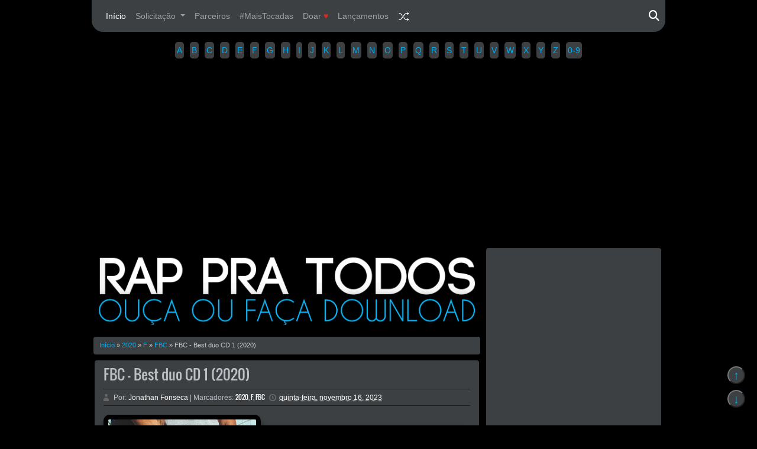

--- FILE ---
content_type: text/html; charset=UTF-8
request_url: https://www.rappratodos.com.br/2023/11/fbc-best-duo-cd-1-2020.html
body_size: 49795
content:
<!DOCTYPE html>
<HTML class='v2' dir='ltr' xmlns='http://www.w3.org/1999/xhtml' xmlns:b='http://www.google.com/2005/gml/b' xmlns:data='http://www.google.com/2005/gml/data' xmlns:expr='http://www.google.com/2005/gml/expr'>
<head>
<link href='https://www.blogger.com/static/v1/widgets/2944754296-widget_css_bundle.css' rel='stylesheet' type='text/css'/>
<script>document.write(atob('[base64]'))</script>
<script>document.addEventListener("DOMContentLoaded",function(){let t=window.location.href,e="/"===window.location.pathname||t.startsWith("https://www.rappratodos.com.br/search/label")||t.startsWith("https://www.rappratodos.com.br/search?");if(!e){let a=document.querySelectorAll(".post img, #header2 img, .sidebar1 img");a.forEach(t=>{let e=t.src||"";t.classList.contains("resizethumbnail")||"rp-imagem"===t.id||e.includes("/label/")||(t.style.border="8px solid black",t.style.borderRadius="10px")})}});</script>
<script>document.addEventListener("DOMContentLoaded",function(){let e=document.querySelectorAll("iframe");e.forEach(function(e){if(e.src.includes("archive.org")){e.style.border="none",e.style.overflow="hidden";let t=document.createElement("div");t.style.background="black",t.style.padding="10px",t.style.borderRadius="20px",t.style.boxShadow="0 0 10px rgba(0,0,0,0.1)",t.style.margin="20px auto",e.parentNode.insertBefore(t,e),t.appendChild(e)}})});
</script>
<link href='https://cdnjs.cloudflare.com/ajax/libs/font-awesome/6.5.1/css/all.min.css' rel='stylesheet'/>
<link href='https://maxcdn.bootstrapcdn.com/bootstrap/4.5.2/css/bootstrap.min.css' rel='stylesheet'/>
<script async='async' custom-element='amp-auto-ads' src='https://cdn.ampproject.org/v0/amp-auto-ads-0.1.js'>
</script>
<script async='async' custom-element='amp-ad' src='https://cdn.ampproject.org/v0/amp-ad-0.1.js'></script>
<script async='async' crossorigin='anonymous' src='https://pagead2.googlesyndication.com/pagead/js/adsbygoogle.js?client=ca-pub-8029366918938941'></script>
<meta charset='utf-8'/>
<meta content='1063814207150728' property='fb:app_id'/>
<meta content='100003412834020' property='fb:admins'/>
<meta content='#000000' name='theme-color'/>
<meta content='6c891890b1dbb2a9' name='yandex-verification'/>
<meta content='2DEFA180D8BBDC6D305965AE3AF6D331' name='msvalidate.01'/>
<meta content='width=device-width, initial-scale=1, maximum-scale=1' name='viewport'/>
<meta content='hKszCzsXOjq1uHYBnlABYTNrH8a4W_NbQ-Uq-vxRf-4' name='google-site-verification'/>
<meta content='FBC - Best duo CD 1 (2020)' property='og:title'/>
<meta content='https://blogger.googleusercontent.com/img/b/R29vZ2xl/AVvXsEjkarHtp3pvxL8xohAFlv_s0GE692weQjWYNi24z9kGzTBoOyWxS7OpAaaFrLfkq0OIxvnHy71ngk486Y5EuyejF2Fpu_tEg-zkSQ5H9Ha-6Nxd_Gj4hKWCG-O-l51VoU-AysFC1G9iyqKmknaUhKNgaQc8jn9A3AqLkZG90N_bm1oqWrIAQdZLZPdUjLoZ/w250-h250-p-k-no-nu/Capa.jpg?www.rappratodos.com.br?www.rappratodos.com.br' property='og:image'/>
<meta content='Rap Pra Todos - Ouça ou Faça Download' property='og:site_name'/>
<meta content='pt_BR' property='og:locale'/>
<meta content='article' property='og:type'/>
<meta content='https://www.rappratodos.com.br/2023/11/fbc-best-duo-cd-1-2020.html' property='og:url'/>
<meta content='Escute ou faça Download do melhor do Rap Nacional' property='og:description'/>
<title>FBC - Best duo CD 1 (2020)
Rap Pra Todos - Ouça ou Faça Download</title>
<link href='https://i.imgur.com/psyKBDg.png' rel='icon'/>
<link href='https://i.imgur.com/6tOPGiZ.png' rel='icon' sizes='128x128'/>
<link href='https://i.imgur.com/C5jQq2W.png' rel='icon' sizes='152x152'/>
<link href='https://i.imgur.com/lJ7uplf.png' rel='icon' sizes='167x167'/>
<link href='https://i.imgur.com/SjxyYJs.png' rel='icon' sizes='180x180'/>
<link href='https://i.imgur.com/kaObi10.png' rel='icon' sizes='192x192'/>
<link href='https://i.imgur.com/fl1b5q5.png' rel='icon' sizes='196x196'/>
<link href='https://i.imgur.com/GUmzh6w.png' rel='apple-touch-icon' sizes='57x57'/>
<link href='https://i.imgur.com/qwmnlti.png' rel='apple-touch-icon' sizes='72x72'/>
<link href='https://i.imgur.com/Sk93nj6.png' rel='apple-touch-icon' sizes='114x114'/>
<style type="text/css">
<!-- /*
<style id='page-skin-1' type='text/css'><!--
.header-wrapper{width:970px;overflow:hidden;position:relative;margin:0 auto}
#header{max-width:240px;float:left;width:auto;overflow:min-width:240px;margin:0;padding:0}
#header2{float:right;width:728px;margin:6px 0 0}
.header2 .widget{margin:0 auto;padding:5px 0}
.content-wrapper{position:relative;max-width:970px;margin:0 auto}
.main-wrapper{width:660px;margin:0px;float:left;word-wrap:break-word;overflow:hidden;}
.sidebar-wrapper,.sidebar1-wrapper{width:auto;float:right;word-wrap:break-word;overflow:hidden;}
.footer{float:left;width:31%;margin:10px;}.footer .widget{margin-bottom:30px}
*/
/*BOTÕES*/
.post_social_share {
display: block;
padding: 8px 0;
margin-bottom: 0px;
}
.post_social_share h3 {
display: block;
font-size: 14px;
line-height: 54px;
font-weight: 700;
margin-bottom: 0;
letter-spacing: 2px;
}
.post_social_share a {
width: 42px;
height: 42px;
line-height: 42px;
font-size: 20px;
display: inline-block;
text-align: center;
color: #00ADEF;
background: inherit;
border-radius: 50px;
-o-border-radius: 50px;
-moz-border-radius: 50px;
-webkit-border-radius: 50px;
margin-right: 2px;
}
a.social_share.fb{background-color: inherit;}
a.social_share.tw{background-color: inherit;}
a.social_share.gp{background-color: inherit;}
a.social_share.pi{background-color: inherit;}
.whats{background: inherit!important;}
a.social_share.li{background-color: inherit;}
a.social_share.em{background-color: inherit;}
.post_social_share a:hover {
-webkit-transition: border-color 0.2s;
-moz-transition: border-color 0.2s;
transition: border-color 0.2s;
}
.share_this_content a.social_share {
font-size: 10.5px;
text-transform: uppercase;
font-weight: 900;
margin-bottom: 0px;
vertical-align: top;
}
.share_this_content i{font-size: 20px;}
/* Estilos para o botão de "copy-content" */
.copy-content-btn {
width: 42px;
height: 42px;
line-height: 42px;
font-size: 20px;
display: inline-block;
text-align: center;
color: #ffffff;
background: #ff0000; /* Cor vermelha de fundo */
border-radius: 50px;
-o-border-radius: 50px;
-moz-border-radius: 50px;
-webkit-border-radius: 50px;
margin-right: 2px;
}
.copy-content-btn i {
margin-right: 8px;
}
.copy-content-btn:hover {
background-color: inherit; /* Cor vermelha mais escura ao passar o mouse */
}

--></style>
<style type='text/css'>

/* ============================================
Blogger Template Style
Name     : Black Musical Template
Author   : FIAN MT
Url      : https://lagioke.blogspot.com/
Editado e programado por: Jonathan Fonseca @bypikeno 

Updated by: Blogger Team
This free Blogger template is licensed under the Creative Commons Attribution 3.0 License, which permits both personal and commercial use. However, to satisfy the 'attribution' clause of the license, you are required to keep the footer links which provides due credit to its authors and supporters. For more specific details about the license, you may visit the URL below:
=============================================== */

@font-face {
  font-family: 'Oswald';
  font-style: normal;
  font-weight: 400;
  src: local('Oswald Regular'), local('Oswald-Regular'), url(https://themes.googleusercontent.com/static/fonts/oswald/v8/-g5pDUSRgvxvOl5u-a_WHw.woff) format('woff');
}
@font-face{font-family:'PT Sans Narrow';font-style:normal;font-weight:400;src:local('PT Sans Narrow'),local('PTSans-Narrow'),url(https://themes.googleusercontent.com/static/fonts/ptsansnarrow/v5/UyYrYy3ltEffJV9QueSi4RdbPw3QSf9R-kE0EsQUn2A.woff) format('woff')}

#navbar-iframe {
  height:0;
  visibility:hidden;
  display:none;
}

body {
  background:black;
  color:#ccc;
  height:100%;
  font-family:Arial,Helvetica,Tahoma,sans-serif;
  font-size:14px;
  font-weight:400;
  line-height:22px;
  text-decoration:none;
  margin:0;
  padding:0;
}

a,
a:link,
a:visited {
  color:#00ADEF;
  text-decoration:none;
}

a:hover,
a:active {
  color:#ccc;
  text-decoration:none;
}

h2.date-header {
  display:none;
}


/* Halaman Header-Wrapper Lagioke
-----------------------------------------------
*/

#header h1,
#header p {
  font:28px Oswald;
  text-transform:uppercase;
  line-height:24px;
  color:#e74c3c;
  text-shadow:2px 2px 1px #000;
  padding:0;
  margin:0 auto;
  opacity:0;
}

#header h1 a,
#header h1.title a:hover {
  color:#e74c3c;
  text-decoration:none;
  opacity:0;
}

#header .description {
  color:#fff;
  font:12px Arial;
  text-shadow:none;
}

#header img {
  border:0;
  margin-top:10px;
  padding:0;
}

.header-right {
  float:right;
  padding:0;
  overflow:hidden;
  margin:18px 5px 0 0;
  width:72%;
  max-width:728px;
}

.header-right img {
  display:block;
}

.logo-blog {
  position:absolute;
  left:0;
  bottom:5px;
}

/* Subir ao topo
-----------------------------------------------
*/  
  
/* Alerta de site off */
.alerta {
    width: 100%;
    display: flex;
    flex-direction: column; /* Coloca os elementos na vertical */
    justify-content: center;
    align-items: center;
    background-color: #f8d7da;
    color: #721c24;
    font-size: 18px;
    border: 1px solid #f5c6cb;
    border-radius: 16px; 
    box-sizing: border-box;
    text-align: center; /* Centralizar o texto */
    padding: 20px;
}

/* Estilo para o texto */
.texto {
    margin-bottom: 20px; /* Espaço entre o texto e a imagem */
}

/* Estilo para a imagem */
.imagem {
    max-width: 100%;
    height: auto;
    border-radius: 40px;
    margin-bottom: 30px;
}

/* Estilo para o título "RAP PRA TODOS 2024" */
.titulo {
    font-size: 24px;
    font-weight: bold;
    text-align: center;
}

/* Fim alerta de site off */    
  
  
/* Estilos gerais para os botões de scroll */
.scroll-buttons {
  position: fixed;
  bottom: 20px;
  right: 20px;
  display: flex;
  flex-direction: column;
  align-items: center;
  z-index: 999; /* Define a ordem de empilhamento dos botões */
}

.scroll-button {
  width: 30px;
  height: 30px;
  border-radius: 50%;
  cursor: pointer;
  position: relative;
  margin-bottom: 10px; /* Espaçamento entre os botões */
  background-color: rgb(60 64 67); /* Fundo preto transparente */
  color: #00ADEF; /* Cor azul para as setas */
}

/* Estilos para a seta para cima */
#scrollToTopButton::before {
  content: '\2191'; /* Unicode para a seta para cima */
  position: absolute;
  top: 50%;
  left: 50%;
  transform: translate(-50%, -50%);
  font-size: 20px;
}

/* Estilos para a seta para baixo */
#scrollToBottomButton::before {
  content: '\2193'; /* Unicode para a seta para baixo */
  position: absolute;
  top: 50%;
  left: 50%;
  transform: translate(-50%, -50%);
  font-size: 20px;
}

/* Estilos para o footer */
#footer {
  background-color: rgb(32, 33, 36); /* Use uma vírgula para separar os valores RGB */
  padding: 20px;
  text-align: left; /* Alinhar o texto à esquerda */
  z-index: 1;
}


/* ABC 0-9
-----------------------------------------------
*/
  
  .artistas-list {
    list-style: none; 
    display: flex; 
    justify-content: center; 
    flex-wrap: wrap; 
    padding: 0; 
    margin-top: 20px;
  }  
  .artistas-list li {
    margin: 5px;
  } 
  .artistas-list a {
    display: inline-block; 
    padding: 3px; 
    border: 0px solid #fff; 
    background-color: rgb(60 64 67);
    color: #00ADEF; 
    text-decoration: none;
    border-radius: 5px; 
    transition: color 0.3s ease, background-color 0.3s ease;
  }  
  .artistas-list a:hover {
    background-color: #00ADEF; 
    color: #fff;
  }
  .artistas-list li::after {
    content: ''; 
    margin: 0 0px; 
  }
  .artistas-list li:last-child::after {
    display: none; 
  }
  @media only screen and (max-width: 480px) {
    .artistas-list li {
      margin-bottom: 10px;
    }
  }
  
/* Novo menu
-----------------------------------------------
*/ 
  .navbar.navbar-expand-md.navbar-dark {
  border-bottom-left-radius: 20px;
  border-bottom-right-radius: 20px;
			}
  .imglogo {
      max-width: 100%;
      height: auto;
      padding: 10px;
      box-sizing: border-box;
    }
    
/* Estilo para posicionar e ajustar o tamanho do ícone de lupa e de fechar */
.fa-search,
.fa-times {
  position: absolute;
  right: 10px;
  top: 50%; /* Posicione o ícone verticalmente no meio da barra de navegação */
  transform: translateY(-50%); /* Ajuste para centralizar verticalmente */
  font-size: 18px; /* Reduza o tamanho do ícone */
  cursor: pointer;
  color: white;
  transition: transform 0.3s;
}

/* Adicione a media query para ajustar o posicionamento no modo responsivo */
@media only screen and (max-width: 768px) {
  .fa-search,
  .fa-times {
    position: static;
    margin-left: 10px;
    font-size: 24px;
    transform: translateY(0);
  }
}
    /* Estilo para posicionar o ícone de hambúrguer */
    .navbar-toggler {
      position: static; /* Altere de absolute para static */
   
      font-size: 15px; /* Reduza o tamanho do ícone de hambúrguer */
      padding: 4px; /* Ajuste o espaçamento interno do ícone de hambúrguer */
      z-index: 1;
      transition: transform 0.3s;
    }

    /* Estilo para mostrar o ícone de Fechar quando clicado */
    .navbar-toggler.x-icon .navbar-toggler-icon {
      display: block; /* Altere de none para block para mostrar o ícone de menu */
    }

    .navbar-toggler.x-icon .close-icon {
      display: none; /* Altere de block para none para esconder o ícone de fechar */
    }

    /* Estilo para o campo de pesquisa do Google CSE */
    .gcse-search {
      border-radius: 50px; /* Adiciona borda arredondada ao campo de pesquisa */
      padding: 8px 16px; /* Ajusta o espaçamento interno do campo de pesquisa */
      border: 1px solid #ccc; /* Adiciona uma borda ao campo de pesquisa */
      width: 100%; /* Faça o campo de pesquisa ocupar 100% da largura disponível */
    }  

    .navbar {
      background-color: rgb(60, 64, 67);
    }  	

/* Halaman Menu-2 Lagioke
-----------------------------------------------
*/
.header_top1 .menu2 {
  background:rgb(60 64 67);
  color:#ccc;
  text-align:center;
  margin-top:-8px;
  border-radius:4px;
}

.header_top1 .menu2 a {
  font-size:13px;
  font-family:Tahoma;
  font-weight:bold;
  text-decoration:none;
  color:#00ADEF;
}

.header_top1 .menu2 a:hover {
  color:#cccccc;
}

.header_top1 .menu2 a.selected {
  color:#18ff00;
}

.header_top1 .menu2 .middot {
  font-family:georgia;
  vertical-align:font-weight:700;
  padding:0 5px 2px 5px;
  margin-top:20px;
}

#bse {
  border-right:1px solid #d4d4d4;
  border-left:1px solid #d4d4d4;
  border-bottom:1px solid #d4d4d4;
  border-top:none;
}

browse {
  position:relative;
  font-size:11px;
  font-weight:bold;
  font-style:italic;
  font-family:georgia;
  color:#ccc;
}

/* Halaman Blog Lagioke
-----------------------------------------------
*/
.outerpic-wrapper {
  background:rgb(60 64 67);
  border-bottom-left-radius: 20px;
  border-bottom-right-radius: 20px;  
}
  
/* Estilos gerais para #credit, .navbar e outras classes */

@media only screen and (max-width: 768px) {
  /* Estilos para telas menores (responsivo) */
  .outerpic-wrapper,
  #credit,
  .navbar.navbar-expand-md.navbar-dark {
    border-bottom-left-radius: 0;
    border-bottom-right-radius: 0;
  }
}

.content-wrapper {
  position:relative;
  max-width:970px;
  margin:0 auto;
} 


.outer-wrapper {
  position:relative;
  width:100%;
  padding:10px 0 0;
}

.main-wrapper {
  width:660px;
  margin-bottom:30px;
  float:left;
  word-wrap:break-word;
  overflow:hidden;
}

.clr {
  clear:both;
  float:none;
}

/* Halaman Posting Lagioke
-----------------------------------------------
*/
h2 {
  line-height: 1.4em;
  text-transform: none;
  color: #ccc;
  margin: 0.5em 0 0.25em;
}

h3.date-header {
  text-transform: none;
  font: normal 12px Arial;
  color: #999;
  line-height: 1.2em;
  margin: 0.1em 0;
}

.post {
  background: rgb(60 64 67);
  margin: 5px;
  padding: 5px 15px 15px;
  border-radius: 4px;
  box-shadow: 0 2px 6px rgba(0, 0, 0, 0.2);
}

.post h1,
.post h2 {
  font: 24px Oswald;
  line-height: 1.2em;
  color: #ccc;
  margin: 0;
  padding: 4px 0;
}

.post h1 a,
.post h1 a:visited,
.post h1 strong,
.post h2 a,
.post h2 a:visited,
.post h2 strong {
  display: block;
  text-decoration: none;
  color: #bdc1c6;
}

.post h1 strong,
.post h1 a:hover,
.post h2 strong,
.post h2 a:hover {
  color: #00ADEF;
}

.post-body {
  padding-top: 5px;
  font: 16px 'PT Sans Narrow', sans-serif;
  margin: 1.0em 0 0.25em;
  line-height: 1.3em;
  margin-top: 10px;
}

.post-body blockquote {
  line-height: 1.3em;
}

.post-footer {
  color: #bdc1c6;
  text-transform: none;
  letter-spacing: 0.01em;
  font: 12px Arial;
  line-height: 1.4em;
  margin: 0.75em 0;
}

.comment-link {
  margin-left: 0.1em;
}

.post blockquote {
  line-height: 1.6em;
  color: #333;
  background: #F3C871;
  border-left: 20px solid #F3B332;
  margin: 10px 10px 10px 20px;
  padding: 10px 15px;
}

.post blockquote p {
  margin: 0.75em 0;
}

/* Responsive Design */
@media only screen and (max-width: 600px) {
  /* Adjust font size and margins for smaller screens */
  h1 {
    font-size: 20px;
    margin: 0.5em 0;
  }

  h2 {
    font-size: 18px;
    margin: 0.4em 0 0.2em;
  }

  h3.date-header {
    font-size: 10px;
    margin: 0.1em 0;
  }

  .post-body {
    font-size: 14px;
    margin: 0.75em 0 0.25em;
  }
}

/* Post imagem
-----------------------------------------------
*/  
  
.post img,
#header2 img,
.sidebar1 img {
  max-width: 100%;
  width: auto;
  box-shadow: 0 10px 10px rgba(0, 0, 0, 0.5); /* Ajusta o deslocamento vertical para cobrir a parte inferior */

  display: block; /* Adiciona display:block para centralizar a imagem */
  margin: 0 auto; /* Centraliza a imagem horizontalmente */

}


/* Halaman Breadcrumbs Lagioke
-----------------------------------------------
*/
.breadcrumbs {
  padding:3px 5px 5px 10px;
  margin:10px auto;
  font-size:11px;
  color:#ccc;
  width:99%;
  background:rgb(60 64 67);
  border-radius:4px;

  box-shadow:1px 1px 5px 1px  rgba(1,1,1,.1);
  box-shadow:0 1px 3px #000;
  -moz-box-shadow:0 1px 3px #000;
  -webkit-box-shadow:0 1px 3px #000;
}

.postmeta {
  font:10px Tahoma;
  text-transform:uppercase;
  font-weight:400;
  padding:4px 0;
  line-height:1.3em;
  margin-top:7px;
  border-top:1px solid #1E1E1E;
  border-bottom:1px solid #1E1E1E;
}

.author {
  color:#bdc1c6;
  background:url([data-uri]) left center no-repeat;
  padding:2px 5px 2px 17px;
}

.author a,
.clock a,
.comment a {
  color:#FFFFFF;
}

.author a:hover,
.clock a:hover,
.comment a:hover {
  color:#00ADEF;
}

.clock {
  color:#666;
  background:url([data-uri]) left center no-repeat;
  padding:2px 5px 2px 17px;
}

.post-labels {
  font:11px Oswald;
  text-transform:uppercase;
  font-weight:normal;
  margin-top:15px;
}

#homepage {
  width:100%;
  float:left;
  font-size:12px;
}

.post-label-block {
  margin:0 0 8px;
  font-weight:bold;
  text-transform:uppercase;
  font-size:10px;
}

.post-label-block .label-block {
  background:#5EE18A;
  color:#fff;
  display:inline-block;
  padding:2px 3px;
  margin:0 0 2px;
}

.post-label-block .date-block {
  background:#4AC2DF;
  color:#fff;
  display:inline-block;
  padding:2px 3px;
  margin:0 0 2px;
}

.post-label-block .label-block:hover,
.post-label-block .date-block:hover {
  background:#bd0000;
}

.post-label-block abbr {
  border-bottom:none;
}


/* Halaman Next-Page Lagioke
-----------------------------------------------
*/
#blog-pager-older-link a,#blog-pager-newer-link a,a.home-link {
  width:80px;
  text-align:center;
  display:inline-block;
  color:#ccc;
  font:bold 10px Arial;
  text-transform:none;
  margin:0;
  padding:8px 5px;
  background:rgb(60 64 67);
  border-radius:4px;

  box-shadow:1px 1px 5px 1px  rgba(1,1,1,.1);
}

.blog-pager,
#blog-pager {
  clear:both;
  font:bold 12px Arial;
  text-align:center;
  padding:15px 10px;
}

.showpageOf {
  font:11px Arial;
  
  color:#ccc;
  margin:2px;
  padding:3px 6px;
}

.showpageNum a,
.showpage a {
  font:11px Arial;

  color:#ccc;
  text-decoration:none;
  margin:2px;
  padding:3px 6px;
}

.showpageNum a:hover,
.showpage a:hover,
.showpagePoint {
  font:11px Arial;

  background:#0A0A0A;
  color:#ccc;
  margin:2px;
  padding:3px 6px;
}

.feed-links {
  clear:both;
  line-height:2.5em;
}

.sidebar-wrapper,.sidebar1-wrapper {
  width:300px;
  float:right;
  word-wrap:break-word;
  overflow:hidden;
  margin:-7px 5px;
}

.sidebar h2 {
  color:#cccccc;
  font:bold 13px Tahoma;
  padding:0 0 7px 7px;
  padding-top: 7px;
  text-align: center;
  border-bottom:2px solid #00ADEF;
}

.sidebar {
  color:#666;
  line-height:1.3em;
  border-top:none;
  font:11px Arial;
}

/*bordas widget/abc*/
.sidebar li {
  line-height:1.1em;
  margin:0;
  padding:5px 0 4px;
  border-bottom:1px solid #1e1e1e;
  color: #00ADEF;
}

.sidebar .widget {
  background:rgb(60 64 67);
  margin:7px 2px 10px;
  padding:0 0 -1px;
  box-shadow:0 2px 6px rgba(0,0,0,0.2);
  border-radius:4px;

  box-shadow:0 1px 3px #000;
  -moz-box-shadow:0 1px 3px #000;
  -webkit-box-shadow:0 1px 3px #000;
}

.sidebar .widget-content {
  margin:0 auto;
  padding:5px;
}

.sidebar a:link,
.sidebar a:visited {
  color:#ccc;
  text-decoration:none;
}

.sidebar li a:hover {
  color:#00ADEF;
}

.sidebar ul {
  list-style:none;
  margin:0;
  padding:5px 0;
}

.sidebar1 ul {
  list-style:none;
  padding:0;
  margin:0;
}

.sidebar1 .widget {
  margin:0 auto;
  padding:0;
}

.box_4 {
  margin-top:30px;
  margin-bottom:20px;
}
  
@media (max-width: 767px) {
  .sidebar-wrapper, .sidebar1-wrapper {
    width: 100%;
    float: none;
    margin: 0;
  }

  .sidebar li {
    margin-left: 0;
  }
}  

/* Halaman Box Lagioke
-----------------------------------------------
*/
.box_4 .title {
  background-color:none;
  font-weight:bold;
  color:#00ADEF;
  font-size:15px;
  text-align:LEFT;
  border-bottom:1px solid #ffa200;
  position:relative;
  border-bottom:2px solid #00ADEF;
  height:20px;
  margin:-18px 0 7px;
  padding:5px 0 5px 50px;
  z-index:4;
}

.box_4 .title span {
  color:#cccccc;
  display:inline-block;
  float:right;
  font:bold 11px CartoGothic,arial,Tahoma,Geneva,sans-serif,arial;
  padding:5px 5px 0 0;
}

.box_4 .title img.posisi {
  position:absolute;
  top:-9px;
  left:-3px;
}

.box_4 .title strong {
  font-size:16px;
  display:inline-block;
  float:left;
  padding:3px 0 0 5px;
}

/* Halaman Footer Lagioke
-----------------------------------------------
*/
#footer {
  width:100%;
  padding:0;
  box-shadow:0 2px 6px rgba(0,0,0,0.2);
  border-radius:10px;
}

.footer-wrapper {
  color:#aaa;
  font:12px Arial;
  height:100%;
  overflow:hidden;
  padding:0;
}

.footer {
  float:left;
  width:31%;
  margin:10px;
  color:#444;
}

.footer .widget {
  margin-bottom:10px;
}

.footer h2 {
  border-bottom:2px solid #00ADEF;
  font:bold 14px Arial;
  padding-bottom:8px;
  margin-bottom:8px;
  line-height:1.3em;
  text-transform:uppercase;
  color:#ccc;
}

.footer .widget-content {
  line-height:16px;
}

.footer ul {
  list-style:none;
  color:#333;
  margin:0;
  padding:0;
}

.footer li {
  background:url() no-repeat 1px 5px;
  font:normal 12px Tahoma;
  color:#626262;
  text-indent:0;
  line-height:1.2em;
  margin:0;
  padding:2px 0 3px 12px;
}

.footer a:link,
.footer li a:visited {
  color:#999;
  text-decoration:none;
}

.footer li a:hover {
  color:#cccccc;
}

/* Halaman Credit Lagioke
-----------------------------------------------
*/
#credit {
  background:rgb(60 64 67);
  border-top:0 solid #000;
  font:11px oswald;
  color:#BDBDBD;
  width:100%;
  overflow:hidden;
  clear:both;
  padding:10px 0;
  line-height:18px;
  border-top-left-radius: 20px;
  border-top-right-radius: 20px;
  
  box-shadow:0 1px 3px #000;
  -moz-box-shadow:0 1px 3px #000;
  -webkit-box-shadow:0 1px 3px #000;
}

#credit .center {
  float:center;
  text-align:center;
  margin-left:10px;
}

#credit .right {
  float:right;
  text-align:right;
  margin-right:10px;
}

#credit a {
  color:#BFBFBF;
  text-decoration:none;
}

#credit a:hover {
  color:#00ADEF;
  text-decoration:none;
}

/* Halaman Responsive Lagioke
-----------------------------------------------
*/
@media screen and (max-width:960px) {
  .header-wrapper {
  margin-right:0;
  min-height:0;
  width:100%;
}
#header {
  text-align:center;
  width:100%;
  max-width:none;
}
#header-inner {
  margin:10px 0;
}
#header img {
  border:0 none;
  background:none;
  width:auto;
  height:auto;
  margin:0 auto;
}
.menusearch {
  float:none;
  padding:5px 0 10px;
}
.lo-menu {
  border:0;
}
.lo-menu li {
  float:none;
}
.lo-menu li a {
  border:none;
}
.main-wrapper {
  margin-right:0;
  width:58%;
}
#footer {
  box-shadow:none;
  margin:0;
}
.sidebar-wrapper,
.sidebar1-wrapper {
  border:none;
  margin:0 auto 10px;
  padding:5px;
}
.credit {
  padding:20px !important;
}
#credit .left,
#credit .right {
  float:none;
  text-align:center;
  margin:0;
}
.outerpic-wrapper,
.content-wrapper {
  padding:0;
}
.lo-menu ul {
  text-align:center;
  width:100%;
}
#header2 {
  text-align:center;
  width:100%;
  margin:0 5px;
}
}

@media screen and (max-width:768px) {
  .header-wrapper {
    margin-right:0;
    min-height:0;
    width:100%;
  }
  #header {
    text-align:center;
    width:100%;
    max-width:none;
  }
  #header2 {
    width:98%;
  }
  #header-inner {
    margin:10px 0 0;
  }
}

@media screen and (max-width:760px) {
  .outer-wrapper {
    padding:0;
  }
  .main-wrapper {
    margin-right:0;
    width:100%;
    min-height:0;
  }
  .sidebar-wrapper,
  .sidebar1-wrapper {
    position:relative;
    top:auto;
    right:auto;
    clear:both;
    left:auto;
    width:auto;
    background:none;
  }
  #comment-editor {
    margin:10px;
  }
  .footer {
    width:auto;
    margin:10px;
  }
}

@media screen and (max-width:480px) {
  #header2 {
    width:96%;
  }
  #header img {
    width:100%;
  }
  .post-body {
    font:normal 12px Arial;
  }
  .post-comment-link {
    display:none;
  }
}

@media screen and (max-width:320px) {
  .comments .comments-content .datetime {
    display:block;
    float:none;
  }
  .comments .comments-content .comment-header {
    height:70px;
  }
}

@media screen and (max-width:295px) {
  .sidebar1 img {
    width:100%;
    text-align:center;
  }
  .comments .comments-content .comment-replies {
    margin-left:0;
  }
}

/* Kolom Komentar Disembuynikan
-----------------------------------------------
*/
#comments {
  display:none !important;
}


/* Kolom Komentar Facebook
-----------------------------------------------
*/
.fbbox-comments {
  background:#050505;
  box-sizing:border-box;
  -moz-box-sizing:border-box;
  background:none;
  border-radius:4px;

  box-shadow:0 1px 3px #000;
  -moz-box-shadow:0 1px 3px #000;
  -webkit-box-shadow:0 1px 3px #000;
  padding:3px 5px 5px 10px;
  margin:10px auto;
}

.fb-comments {
  width:100% !important;
}

.fb-comments iframe[style] {
  width:100% !important;
}

.fb-like-box {
  width:100% !important;
}

.fb-like-box iframe[style] {
  width:100% !important;
}

.fb-comments span {
  width:100% !important;
}

.fb-comments iframe span[style] {
  width:100% !important;
}

.fb-like-box span {
  width:100% !important;
}

.fb-like-box iframe span[style] {
  width:100% !important;
}

/* Komentar Admin Blog
-----------------------------------------------
*/
.admin-tulisan {
  display:block;
  width:auto;
  background:#0A0A0A;
  box-shadow:0 1px 3px #000;
  -moz-box-shadow:0 1px 3px #000;
  -webkit-box-shadow:0 1px 3px #000;
  padding:0;
  margin:0 5px 10px 5px;
  font-size:11px;
  color:#CCC;
  font-weight:normal;
  line-height:1.7em;
  text-align:justify;
  border-radius:4px;
  border:1px solid #626262;
}

.admin-tulisan .kontainer {
  padding:5px;
}

.admin-tulisan h4 {
  border:none;
  border-bottom:2px solid #FF002A;
  font-size:16px;
  font-weight:bold;
  font-style:italic;
  font-family:georgia;
  color:#00ADEF;
  padding:5px 10px;
  margin:0 0 0 0;
  display:block;
}

.admin-tulisan h4 a {
  color:#FEEA83;
}

.admin-tulisan img {
  width:200px;
  height:150px;
  margin:0 10px 0 0;
  float:left;
  border:1px solid #333;
  padding:2px;
  box-shadow:none;
  -moz-box-shadow:none;
  -webkit-box-shadow:none;
}

/* Artikel Terkait
-----------------------------------------------
*/
.related-post {
  margin:2em auto 0;
  padding:12px;
  margin:6px 5px 0 5px;
  font:normal normal 11px/1.4 Arial,Sans-Serif;
  background:#0A0A0A;
  box-shadow:0 1px 3px #000;
  -moz-box-shadow:0 1px 3px #000;
  -webkit-box-shadow:0 1px 3px #000;
  border-radius:4px;
  border:1px solid #626262;
}

.related-post h4 {
  font-size:150%;
  color:#00ADEF;
  margin:0 0 .5em;
}

.related-post-style-5,
.related-post-style-5 li {
  margin:0;
  padding:0;
  list-style:none;
  word-wrap:break-word;
  overflow:hidden;
}

.related-post-style-5 .related-post-item {
  display:block;
  float:left;
  width:82px;
  height:auto;
  padding:10px;
}

.related-post-style-5 .related-post-item:first-child {
  border-left:none;
}

.related-post-style-5 .related-post-item-wrapper {
  display:block;
  position:relative;
  overflow:hidden;
}

.related-post-style-5 .related-post-item-thumbnail {
  display:block;
  margin:0;
  width:80px;
  height:80px;
  max-width:none;
  max-height:none;
  background-color:#fafafa;
  border:1px solid #bbb;
  padding:0;
  -webkit-border-radius:-1px;
  -moz-border-radius:-1px;
  border-radius:-1px;
}

.related-post-style-5 .related-post-item-tooltip {
  display:block;
  background-color:black;
  background-color:rgba(0,0,0,0.9);
  position:absolute;
  top:0;
  right:0;
  bottom:0;
  left:0;
  padding:10px;
  line-height:normal;
  font-size:10px;
  font-style:normal;
  color:#ccc;
  overflow:hidden;
  -webkit-border-radius:-1px;
  -moz-border-radius:-1px;
  border-radius:-1px;
  display:none;
}

.related-post-style-5 .related-post-item:focus .related-post-item-tooltip,
.related-post-style-5 .related-post-item:hover .related-post-item-tooltip {
  display:block;
}
</style>
<!--Related-->
<style type='text/css'>
#related-posts {
    float: center;
    text-transform: none;
}

#related-posts h2 {
    font-size: 20px;
    color: #ccc;
    margin-bottom: 10px;
}

#related-posts a {
    color: #00ADEF;
}

#related-posts a:hover {
    color: #ccc;
}

#related-posts img {
    margin: auto;
}

#rp-imagem {
    height: auto;
    border-radius: 1000px;
}

#rp-texto {
    width: 100%;
    text-align: center;
    font-size: 14px;
    line-height: normal;
}
</style>
<script>
document.write(atob('[base64]'))
</script>
<!--End Related-->
<!-- Google tag (gtag.js) -->
<script async='async' src='https://www.googletagmanager.com/gtag/js?id=G-GWFH9W4K85'></script>
<script>
  window.dataLayer = window.dataLayer || [];
  function gtag(){dataLayer.push(arguments);}
  gtag('js', new Date());

  gtag('config', 'G-GWFH9W4K85');
</script>
<link href='https://www.blogger.com/dyn-css/authorization.css?targetBlogID=4810328200295692478&amp;zx=6bc8c8bb-583d-4160-96d9-e7d22757f77e' media='none' onload='if(media!=&#39;all&#39;)media=&#39;all&#39;' rel='stylesheet'/><noscript><link href='https://www.blogger.com/dyn-css/authorization.css?targetBlogID=4810328200295692478&amp;zx=6bc8c8bb-583d-4160-96d9-e7d22757f77e' rel='stylesheet'/></noscript>
<meta name='google-adsense-platform-account' content='ca-host-pub-1556223355139109'/>
<meta name='google-adsense-platform-domain' content='blogspot.com'/>

<script async src="https://pagead2.googlesyndication.com/pagead/js/adsbygoogle.js?client=ca-pub-8029366918938941&host=ca-host-pub-1556223355139109" crossorigin="anonymous"></script>

<!-- data-ad-client=ca-pub-8029366918938941 -->

</head>
<body>
<amp-auto-ads data-ad-client='ca-pub-8029366918938941' type='adsense'>
</amp-auto-ads>
<div class='content-wrapper'>
<div class='header-wrapper'>
<div class='header no-items section' id='header'></div>
</div></div><!-- /header-wrapper -->
<div class='content-wrapper'>
<div class='outerpic-wrapper'>
<nav class='navbar navbar-expand-md navbar-dark'>
<!-- Ícone de lupa/fechar -->
<i class='fa fa-search' id='searchIcon'></i>
<i class='fa fa-times' id='closeIcon' style='display: none;'></i>
<!-- Ícone de hambúrguer com espaço à direita -->
<button class='navbar-toggler' data-target='#myNavbar' data-toggle='collapse' style='margin-right: 10px;' type='button'>
<span class='navbar-toggler-icon'></span>
</button>
<div class='collapse navbar-collapse' id='myNavbar'>
<ul class='navbar-nav mr-auto'>
<!-- Seus itens de menu aqui -->
<li class='nav-item active'>
<a class='nav-link' href='/'>Início</a>
</li>
<li class='nav-item'>
<!-- Adicione a classe "dropdown" e "dropdown-toggle" ao link do sub-menu -->
<a aria-expanded='false' aria-haspopup='true' class='nav-link dropdown-toggle' data-toggle='dropdown' href='#' id='navbarDropdown' role='button'>
            Solicitação
          </a>
<!-- Adicione a classe "dropdown-menu" ao div que contém o sub-menu -->
<div aria-labelledby='navbarDropdown' class='dropdown-menu'>
<a class='dropdown-item' href='/p/entrar-em-contato.html'>Contato</a>
<a class='dropdown-item' href='/p/pedido-de-grupo.html'>Pedido de Grupo</a>
<a class='dropdown-item' href='/p/enviar-grupo.html'>Enviar Grupo/Trabalho</a>
<a class='dropdown-item' href='/p/link-off.html'>Link Off?</a>
</div>
</li>
<li class='nav-item'>
<a class='nav-link' href='/p/parceiros.html'>Parceiros</a>
</li>
<li class='nav-item'>
<a class='nav-link' href='#PopularPosts1'>#MaisTocadas</a>
</li>
<li class='nav-item'>
<a class='nav-link' href='https://download-rappratodos.blogspot.com'>Doar <font color='#d52c1f'>&#9829;</font></a>
</li>
<li class='nav-item'>
<a class='nav-link' href='/search/label/2025'>Lançamentos</a>
</li>
<li class='nav-item'>
<a class='nav-link' href='#random' id='myLuckyPost' rel='1218'></a>
</li>
</ul>
</div>
</nav>
<!-- Adicione o container para a pesquisa do Google CSE -->
<div class='container mt-4' id='searchContainer' style='display: none;'>
<script async='async' src='https://cse.google.com/cse.js?cx=515fb0c40871f433b'></script>
<div class='gcse-search'></div>
</div>
<script src='https://code.jquery.com/jquery-3.6.0.min.js'></script>
<script src='https://cdnjs.cloudflare.com/ajax/libs/popper.js/2.10.2/umd/popper.min.js'></script>
<script src='https://maxcdn.bootstrapcdn.com/bootstrap/4.5.2/js/bootstrap.min.js'></script>
<script>
  // Função para exibir/ocultar o campo de pesquisa e alternar ícones
  document.getElementById("searchIcon").onclick = function() {
    var searchContainer = document.getElementById("searchContainer");
    var searchIcon = document.getElementById("searchIcon");
    var closeIcon = document.getElementById("closeIcon");
    var navbarToggler = document.querySelector(".navbar-toggler");

    if (searchContainer.style.display === "none") {
      searchContainer.style.display = "block";
      searchIcon.style.display = "none";
      closeIcon.style.display = "block";
      navbarToggler.classList.add("collapsed");
    } else {
      searchContainer.style.display = "none";
      searchIcon.style.display = "block";
      closeIcon.style.display = "none";
      navbarToggler.classList.remove("collapsed");
    }
  };
  
  // Adicione outra função para recolher o campo de pesquisa ao clicar no ícone de fechar
  document.getElementById("closeIcon").onclick = function() {
    var searchContainer = document.getElementById("searchContainer");
    var searchIcon = document.getElementById("searchIcon");
    var closeIcon = document.getElementById("closeIcon");
    var navbarToggler = document.querySelector(".navbar-toggler");

    searchContainer.style.display = "none";
    searchIcon.style.display = "block";
    closeIcon.style.display = "none";
    navbarToggler.classList.remove("collapsed");
  };
</script>
</div>
<div class='header_top1' id='top1'>
<div class='menu2'>
<div class='agcse-search'></div></div>
<ul class='artistas-list'>
<li><a href='/search/label/A' rel='nofollow' title='Artistas com a letra A'>A</a></li>
<li><a href='/search/label/B' rel='nofollow' title='Artistas com a letra B'>B</a></li>
<li><a href='/search/label/C' rel='nofollow' title='Artistas com a letra C'>C</a></li>
<li><a href='/search/label/D' rel='nofollow' title='Artistas com a letra D'>D</a></li>
<li><a href='/search/label/E' rel='nofollow' title='Artistas com a letra E'>E</a></li>
<li><a href='/search/label/F' rel='nofollow' title='Artistas com a letra F'>F</a></li>
<li><a href='/search/label/G' rel='nofollow' title='Artistas com a letra G'>G</a></li>
<li><a href='/search/label/H' rel='nofollow' title='Artistas com a letra H'>H</a></li>
<li><a href='/search/label/I' rel='nofollow' title='Artistas com a letra I'>I</a></li>
<li><a href='/search/label/J' rel='nofollow' title='Artistas com a letra J'>J</a></li>
<li><a href='/search/label/K' rel='nofollow' title='Artistas com a letra K'>K</a></li>
<li><a href='/search/label/L' rel='nofollow' title='Artistas com a letra L'>L</a></li>
<li><a href='/search/label/M' rel='nofollow' title='Artistas com a letra M'>M</a></li>
<li><a href='/search/label/N' rel='nofollow' title='Artistas com a letra N'>N</a></li>
<li><a href='/search/label/O' rel='nofollow' title='Artistas com a letra O'>O</a></li>
<li><a href='/search/label/P' rel='nofollow' title='Artistas com a letra P'>P</a></li>
<li><a href='/search/label/Q' rel='nofollow' title='Artistas com a letra Q'>Q</a></li>
<li><a href='/search/label/R' rel='nofollow' title='Artistas com a letra R'>R</a></li>
<li><a href='/search/label/S' rel='nofollow' title='Artistas com a letra S'>S</a></li>
<li><a href='/search/label/T' rel='nofollow' title='Artistas com a letra T'>T</a></li>
<li><a href='/search/label/U' rel='nofollow' title='Artistas com a letra U'>U</a></li>
<li><a href='/search/label/V' rel='nofollow' title='Artistas com a letra V'>V</a></li>
<li><a href='/search/label/W' rel='nofollow' title='Artistas com a letra W'>W</a></li>
<li><a href='/search/label/X' rel='nofollow' title='Artistas com a letra X'>X</a></li>
<li><a href='/search/label/Y' rel='nofollow' title='Artistas com a letra Y'>Y</a></li>
<li><a href='/search/label/Z' rel='nofollow' title='Artistas com a letra Z'>Z</a></li>
<li><a href='/search/label/0-9' rel='nofollow' title='Artistas com 0-9'>0-9</a></li>
</ul>
</div>
<div class='outer-wrapper'>
<div class='main-wrapper'>
<a href='/'>
<img class='imglogo' src='https://blogger.googleusercontent.com/img/b/R29vZ2xl/AVvXsEhsT8tmoVCU_K7FarIUj4HwWMJfKhHwZ6NCFP7mkFEQsme0DBn2EIlJz7D7acXPBJMess09ZvZ7Fz9UgTcIFEqbQeEiUVuUFW_OEj15fKTE3XuMBllMgWDT5O8oy6v0N5zt22lHAUQ4VGlB2q1Bm5QG-JpjxEQrXWK8ow7yDq2Z4PmJYbcfTWH6ufDlTL8/s1600/logo.png'/>
</a>
<div class='main section' id='main'><div class='widget Blog' data-version='1' id='Blog1'>
<div class='breadcrumbs'>
<span itemscope='' itemtype='https://schema.org/Blog'><a href='https://www.rappratodos.com.br/' itemprop='url'><span itemprop='title'>Início</span></a></span>

  &#187; <span itemscope='' itemtype='https://schema.org/Blog'><a href='https://www.rappratodos.com.br/search/label/2020' itemprop='url'><span itemprop='title'>2020</span></a></span>

  &#187; <span itemscope='' itemtype='https://schema.org/Blog'><a href='https://www.rappratodos.com.br/search/label/F' itemprop='url'><span itemprop='title'>F</span></a></span>

  &#187; <span itemscope='' itemtype='https://schema.org/Blog'><a href='https://www.rappratodos.com.br/search/label/FBC' itemprop='url'><span itemprop='title'>FBC</span></a></span>

&#187; <span>FBC - Best duo CD 1 (2020)</span>
</div>
<div class='blog-posts hfeed'>
<!--Can't find substitution for tag [defaultAdStart]-->

          <div class="date-outer">
        

          <div class="date-posts">
        
<div class='post-outer'>
<div class='post hentry'>
<h1 class='post-title entry-title'>
<a href='https://www.rappratodos.com.br/2023/11/fbc-best-duo-cd-1-2020.html' title='FBC - Best duo CD 1 (2020)'>FBC - Best duo CD 1 (2020)</a>
</h1>
<div class='post-header'>
<div class='post-header-line-1'></div>
</div>
<div class='postmeta'>
<h3 class='date-header'><span class='author'>
<span class='post-author vcard'>
<span class='fn'>Por: <a href='https://bit.ly/3GyxLlT?rappratodos.com.br' target='_blank'>Jonathan Fonseca</a> | Marcadores:</span>
</span>
<span class='post-labels'><i class='icon-folder-open'></i>
<a href='https://www.rappratodos.com.br/search/label/2020' rel='tag nofollow' title='2020'>2020</a>,
<a href='https://www.rappratodos.com.br/search/label/F' rel='tag nofollow' title='F'>F</a>,
<a href='https://www.rappratodos.com.br/search/label/FBC' rel='tag nofollow' title='FBC'>FBC</a>
</span></span>
<span class='clock'>
<a class='updated' href='https://www.rappratodos.com.br/2023/11/fbc-best-duo-cd-1-2020.html' rel='bookmark' title='permanent link'><abbr class='updated' title='2023-11-16T17:14:00-03:00'>
quinta-feira, novembro 16, 2023</abbr></a>
</span></h3>
</div>
<div class='post-body entry-content' id='post-body-7809173397232715327'>
<div class="separator" style="clear: both; text-align: center;">
<a href="https://blogger.googleusercontent.com/img/b/R29vZ2xl/AVvXsEjkarHtp3pvxL8xohAFlv_s0GE692weQjWYNi24z9kGzTBoOyWxS7OpAaaFrLfkq0OIxvnHy71ngk486Y5EuyejF2Fpu_tEg-zkSQ5H9Ha-6Nxd_Gj4hKWCG-O-l51VoU-AysFC1G9iyqKmknaUhKNgaQc8jn9A3AqLkZG90N_bm1oqWrIAQdZLZPdUjLoZ/s250/Capa.jpg?www.rappratodos.com.br?www.rappratodos.com.br" imageanchor="1" style="clear: left; float: left; margin-bottom: 1em; margin-right: 1em;"><img border="0" src="https://blogger.googleusercontent.com/img/b/R29vZ2xl/AVvXsEjkarHtp3pvxL8xohAFlv_s0GE692weQjWYNi24z9kGzTBoOyWxS7OpAaaFrLfkq0OIxvnHy71ngk486Y5EuyejF2Fpu_tEg-zkSQ5H9Ha-6Nxd_Gj4hKWCG-O-l51VoU-AysFC1G9iyqKmknaUhKNgaQc8jn9A3AqLkZG90N_bm1oqWrIAQdZLZPdUjLoZ/s250/Capa.jpg?www.rappratodos.com.br?www.rappratodos.com.br" /></a></div>
<a name="more"></a><iframe allowfullscreen="" frameborder="0" height="512" scrolling="auto" src="https://archive.org/embed/fbc-best-duo-cd-1-2020-www.rappratodos.com.br&amp;playlist=1" width="100%"></iframe> <center>
<span style="color: red; font-family: &quot;courier new&quot; , &quot;courier&quot; , monospace; font-size: large;"><b> </b></span></center>
<center>
<span style="color: red; font-family: &quot;courier new&quot; , &quot;courier&quot; , monospace; font-size: large;"><b> BAIXE:</b></span></center>
<b></b>
&#173; <center>
<a href="https://bit.ly/3QG9obl" target="_blank">DOWNLOAD</a></center>


</div>
<div id='fb-root'></div>
<style>
.loadingMessage {
      border: 2px solid red;
      border-radius: 10px;
      color: white;
      background-color: rgba(255, 0, 0, 0.1);
      padding: 10px;
      text-align: center;
      font-family: Arial, sans-serif;
      font-weight: bold;
    }
  </style>
<script>function showLoadingMessage(e){let n=document.createElement("div");n.innerHTML="Se o player ou o link n\xe3o aparecer, atualize a p\xe1gina.",n.className="loadingMessage",e.insertAdjacentElement("beforebegin",n);let t=document.getElementsByTagName("center"),a=[];for(let o of t){let i=o.getElementsByTagName("a");for(let l of i)if("DOWNLOAD"===l.textContent.trim().toUpperCase()){let r=document.createElement("span");r.textContent="Gerando link...",l.style.display="none",o.insertBefore(r,l),a.push({originalLink:l,generatingMessage:r})}}e.addEventListener("load",function(){n.style.display="none",a.forEach(e=>{e.generatingMessage.remove(),e.originalLink.style.display="block"})})}document.addEventListener("DOMContentLoaded",function(){let e=document.querySelectorAll('iframe[src^="https://archive.org/embed"]');e.forEach(function(e){showLoadingMessage(e)})});
</script>
<div class='post_social_share'>
<div class='share_this_content'>
<a class='social_share fb' href='https://www.facebook.com/sharer/sharer.php?u=https://www.rappratodos.com.br/2023/11/fbc-best-duo-cd-1-2020.html' target='_blank' title='Facebook'><i class='fab fa-facebook-f'></i></a>
<a class='social_share tw' href='https://x.com/intent/post?text=FBC - Best duo CD 1 (2020)%20https://www.rappratodos.com.br/2023/11/fbc-best-duo-cd-1-2020.html' target='_blank' title='X'><i class='fab fa-x-twitter'></i></a>
<a class='social_share pi' href='https://pinterest.com/pin/create/button/?url=https://www.rappratodos.com.br/2023/11/fbc-best-duo-cd-1-2020.html&media=https://blogger.googleusercontent.com/img/b/R29vZ2xl/AVvXsEjkarHtp3pvxL8xohAFlv_s0GE692weQjWYNi24z9kGzTBoOyWxS7OpAaaFrLfkq0OIxvnHy71ngk486Y5EuyejF2Fpu_tEg-zkSQ5H9Ha-6Nxd_Gj4hKWCG-O-l51VoU-AysFC1G9iyqKmknaUhKNgaQc8jn9A3AqLkZG90N_bm1oqWrIAQdZLZPdUjLoZ/s250/Capa.jpg?www.rappratodos.com.br?www.rappratodos.com.br&description=FBC - Best duo CD 1 (2020)' target='_blank' title='Pinterest'><i class='fab fa-pinterest-p'></i></a>
<a class='social_share whats' href='https://api.whatsapp.com/send?text=FBC - Best duo CD 1 (2020)%20https://www.rappratodos.com.br/2023/11/fbc-best-duo-cd-1-2020.html' target='_blank' title='WhatsApp'><i class='fab fa-whatsapp'></i></a>
<a class='copy-content-btn' data-copy-text='COPY_CURRENT_PAGE_URL' title='Compartilhar link da Postagem'><i class='far fa-copy'></i></a>
</div>
</div>
<script>function copyToClipboard(text){const textarea=document.createElement("textarea");textarea.value=text;document.body.appendChild(textarea);textarea.select();document.execCommand("copy");document.body.removeChild(textarea)}const copyContentBtn=document.querySelector(".copy-content-btn");copyContentBtn.addEventListener("click",()=>{const copyText=copyContentBtn.getAttribute("data-copy-text");if(copyText==="COPY_CURRENT_PAGE_URL"){copyToClipboard(window.location.href);alert("Obrigado por compartilhar!\nO link da postagem foi copiado para a área de transferência.")}});</script>
<div id='related-posts'>
<script src='/feeds/posts/default/-/2020?alt=json-in-script&callback=related_results_labels_thumbs&max-results=4' type='text/javascript'></script>
<script src='/feeds/posts/default/-/F?alt=json-in-script&callback=related_results_labels_thumbs&max-results=4' type='text/javascript'></script>
<script src='/feeds/posts/default/-/FBC?alt=json-in-script&callback=related_results_labels_thumbs&max-results=4' type='text/javascript'></script>
<center><script type='text/javascript'>
var currentposturl="https://www.rappratodos.com.br/2023/11/fbc-best-duo-cd-1-2020.html";
var maxresults=3;
  var relatedpoststitle=" Álbuns recomendados:";
removeRelatedDuplicates_thumbs();
printRelatedLabels_thumbs();
</script></center>
</div><div class='clear'></div>
<div style='clear: both;'></div>
</div>
<div class='fbbox-comments' style='width:98%;margin-top:20px'>
<div style='background:#A9A9A9;box-shadow:1px 1px 5px rgba(1,1,1,.1);border:1px solid #5A5A5A;margin:3px 0 0 -5px;padding:8px;'>
<div class='fb-comments' data-colorscheme='dark' data-href='https://www.rappratodos.com.br/2023/11/fbc-best-duo-cd-1-2020.html' data-num-posts='2' data-width='615'></div>
</div></div>
<div class='comments' id='comments'>
<a name='comments'></a>
<div id='backlinks-container'>
<div id='Blog1_backlinks-container'>
</div>
</div>
</div>
</div>

        </div></div>
      
<!--Can't find substitution for tag [adEnd]-->
</div>
<div class='clear'></div>
<div class='post-feeds'>
</div>
</div></div>
<script type='text/javascript'>
    var postperpage=9;
    var numshowpage=4;
    var upPageWord ='&#171; Previous ';
    var downPageWord ='Next &#187;';
    var urlactivepage=location.href;
    var home_page="/";
  </script>
</div></div>
<div class='sidebar1-wrapper'>
<div class='sidebar1 no-items section' id='sidebar1'>
</div>
</div>
<div class='sidebar-wrapper'>
<div class='sidebar section' id='sidebar'><div class='widget AdSense' data-version='1' id='AdSense2'>
<div class='widget-content'>
<script async src="https://pagead2.googlesyndication.com/pagead/js/adsbygoogle.js?client=ca-pub-8029366918938941&host=ca-host-pub-1556223355139109" crossorigin="anonymous"></script>
<!-- rappratodos_sidebar_AdSense2_1x1_as -->
<ins class="adsbygoogle"
     style="display:block"
     data-ad-client="ca-pub-8029366918938941"
     data-ad-host="ca-host-pub-1556223355139109"
     data-ad-slot="5289433270"
     data-ad-format="auto"
     data-full-width-responsive="true"></ins>
<script>
(adsbygoogle = window.adsbygoogle || []).push({});
</script>
<div class='clear'></div>
</div>
</div><div class='widget AdSense' data-version='1' id='AdSense1'>
<div class='widget-content'>
<script async src="https://pagead2.googlesyndication.com/pagead/js/adsbygoogle.js?client=ca-pub-8029366918938941&host=ca-host-pub-1556223355139109" crossorigin="anonymous"></script>
<!-- rappratodos_sidebar_AdSense1_1x1_as -->
<ins class="adsbygoogle"
     style="display:block"
     data-ad-client="ca-pub-8029366918938941"
     data-ad-host="ca-host-pub-1556223355139109"
     data-ad-slot="4178450018"
     data-ad-format="auto"
     data-full-width-responsive="true"></ins>
<script>
(adsbygoogle = window.adsbygoogle || []).push({});
</script>
<div class='clear'></div>
</div>
</div><div class='widget HTML' data-version='1' id='HTML1'>
<h2 class='title'>Inscreva-se</h2>
<div class='widget-content'>
<div class="scroll-buttons">
  <button class="scroll-button" id="scrollToTopButton" onclick="scrollToTop()"></button>
  <button class="scroll-button" id="scrollToBottomButton" onclick="scrollToBottom()"></button>
</div>

<script>
function scrollToTop() {
  // Scroll para o topo da página
  window.scrollTo({ top: 0, behavior: 'smooth' });
}

function scrollToBottom() {
  // Scroll para o rodapé da página
  window.scrollTo({ top: document.body.scrollHeight, behavior: 'smooth' });
}
</script>

<center><div> 
    <script src="https://apis.google.com/js/platform.js"></script> 
    <div class="g-ytsubscribe" data-channelid="UCkjytFLWufFEzHsZnIKaXRQ" data-layout="full" data-count="default"></div> 
</div></center>

<center><div id="myLuckyPost"></div> <span id="preserve0494d138efe349cc96867b72108cbb45" class="wlWriterPreserve"><script type="text/javascript"> function showLucky(root){ var feed = root.feed; var entries = feed.entry || []; var entry = feed.entry[0]; for (var j = 0; j < entry.link.length; ++j){if (entry.link[j].rel == 'alternate'){window.location = entry.link[j].href;}}} function fetchLuck(luck){ script = document.createElement('script'); script.src = '/feeds/posts/summary?start-index='+luck+'&max-results=1&alt=json-in-script&callback=showLucky'; script.type = 'text/javascript'; document.getElementsByTagName('head')[0].appendChild(script); } function feelingLucky(root){ var feed = root.feed; var total = parseInt(feed.openSearch$totalResults.$t,10); var luckyNumber = Math.floor(Math.random()*total);luckyNumber++; a = document.createElement('a'); a.href = '#random'; a.rel = luckyNumber; a.onclick = function(){fetchLuck(this.rel);}; a.innerHTML = '<img src="https://blogger.googleusercontent.com/img/b/R29vZ2xl/AVvXsEg0uXjIkDVdzO_yX71YUdomkxt5_cZWT_q_Rc4khgSd2e7wikV4deNmYR3DaFI86lHuTq9mgzAY1lv85rsNlNFABRtKhckGB0s1GGNunyNagWL2IX5uwP859CZ9brmgY90ebhIRltdpCk5blDfeLZa_4Yu-J9rHeJsOGQ-YqGL5gr8a136fwdgbnIGVxK52/s20/shuffle.png"/>'; document.getElementById('myLuckyPost').appendChild(a); } </script></span> <span id="preserved0d51eabe3024fba8115ec3460b82bbb" class="wlWriterPreserve"><script src="/feeds/posts/summary?max-results=0&alt=json-in-script&callback=feelingLucky"></script></span></center>
</div>
<div class='clear'></div>
</div><div class='widget Label' data-version='1' id='Label2'>
<h2>0-9</h2>
<div class='widget-content list-label-widget-content'>
<ul>
<li>
<a dir='ltr' href='https://www.rappratodos.com.br/search/label/%23Comboio'>#Comboio</a>
<span dir='ltr'>(1)</span>
</li>
<li>
<a dir='ltr' href='https://www.rappratodos.com.br/search/label/%246is'>$6is</a>
<span dir='ltr'>(1)</span>
</li>
<li>
<a dir='ltr' href='https://www.rappratodos.com.br/search/label/%24intonia%20Lado%20%24ul'>$intonia Lado $ul</a>
<span dir='ltr'>(1)</span>
</li>
<li>
<a dir='ltr' href='https://www.rappratodos.com.br/search/label/0800%20Crew'>0800 Crew</a>
<span dir='ltr'>(4)</span>
</li>
<li>
<a dir='ltr' href='https://www.rappratodos.com.br/search/label/1%20S%C3%B3%20Gueto'>1 Só Gueto</a>
<span dir='ltr'>(1)</span>
</li>
<li>
<a dir='ltr' href='https://www.rappratodos.com.br/search/label/1%20Toque%20de%20Paz'>1 Toque de Paz</a>
<span dir='ltr'>(1)</span>
</li>
<li>
<a dir='ltr' href='https://www.rappratodos.com.br/search/label/1%20da%20Sul'>1 da Sul</a>
<span dir='ltr'>(1)</span>
</li>
<li>
<a dir='ltr' href='https://www.rappratodos.com.br/search/label/1.5.0.%20A%20Resist%C3%AAncia'>1.5.0. A Resistência</a>
<span dir='ltr'>(1)</span>
</li>
<li>
<a dir='ltr' href='https://www.rappratodos.com.br/search/label/100%20Sa%C3%ADda'>100 Saída</a>
<span dir='ltr'>(1)</span>
</li>
<li>
<a dir='ltr' href='https://www.rappratodos.com.br/search/label/100%24Crew'>100$Crew</a>
<span dir='ltr'>(1)</span>
</li>
<li>
<a dir='ltr' href='https://www.rappratodos.com.br/search/label/100%25'>100%</a>
<span dir='ltr'>(12)</span>
</li>
<li>
<a dir='ltr' href='https://www.rappratodos.com.br/search/label/100%25%20Favela'>100% Favela</a>
<span dir='ltr'>(2)</span>
</li>
<li>
<a dir='ltr' href='https://www.rappratodos.com.br/search/label/12%20Revela%C3%A7%C3%B5es'>12 Revelações</a>
<span dir='ltr'>(2)</span>
</li>
<li>
<a dir='ltr' href='https://www.rappratodos.com.br/search/label/13%20Volts'>13 Volts</a>
<span dir='ltr'>(1)</span>
</li>
<li>
<a dir='ltr' href='https://www.rappratodos.com.br/search/label/13%C2%BA%20Poder'>13º Poder</a>
<span dir='ltr'>(1)</span>
</li>
<li>
<a dir='ltr' href='https://www.rappratodos.com.br/search/label/14beats'>14beats</a>
<span dir='ltr'>(1)</span>
</li>
<li>
<a dir='ltr' href='https://www.rappratodos.com.br/search/label/14%C2%BA%20Comando'>14º Comando</a>
<span dir='ltr'>(1)</span>
</li>
<li>
<a dir='ltr' href='https://www.rappratodos.com.br/search/label/157%20Nervoso'>157 Nervoso</a>
<span dir='ltr'>(1)</span>
</li>
<li>
<a dir='ltr' href='https://www.rappratodos.com.br/search/label/1Kilo'>1Kilo</a>
<span dir='ltr'>(7)</span>
</li>
<li>
<a dir='ltr' href='https://www.rappratodos.com.br/search/label/1LUM3'>1LUM3</a>
<span dir='ltr'>(1)</span>
</li>
<li>
<a dir='ltr' href='https://www.rappratodos.com.br/search/label/1Vida'>1Vida</a>
<span dir='ltr'>(2)</span>
</li>
<li>
<a dir='ltr' href='https://www.rappratodos.com.br/search/label/1aMais'>1aMais</a>
<span dir='ltr'>(1)</span>
</li>
<li>
<a dir='ltr' href='https://www.rappratodos.com.br/search/label/1%C2%BA%20Festival%20do%20Tio%20Sam%20Club'>1º Festival do Tio Sam Club</a>
<span dir='ltr'>(1)</span>
</li>
<li>
<a dir='ltr' href='https://www.rappratodos.com.br/search/label/2%20Conto'>2 Conto</a>
<span dir='ltr'>(1)</span>
</li>
<li>
<a dir='ltr' href='https://www.rappratodos.com.br/search/label/2%20Faces'>2 Faces</a>
<span dir='ltr'>(1)</span>
</li>
<li>
<a dir='ltr' href='https://www.rappratodos.com.br/search/label/20n'>20n</a>
<span dir='ltr'>(1)</span>
</li>
<li>
<a dir='ltr' href='https://www.rappratodos.com.br/search/label/22B%20Por%202%20J%C3%A3o'>22B Por 2 Jão</a>
<span dir='ltr'>(1)</span>
</li>
<li>
<a dir='ltr' href='https://www.rappratodos.com.br/search/label/288'>288</a>
<span dir='ltr'>(1)</span>
</li>
<li>
<a dir='ltr' href='https://www.rappratodos.com.br/search/label/2LaduJazz'>2LaduJazz</a>
<span dir='ltr'>(1)</span>
</li>
<li>
<a dir='ltr' href='https://www.rappratodos.com.br/search/label/2%C2%BA%20Festival%20do%20Tio%20Sam%20Club'>2º Festival do Tio Sam Club</a>
<span dir='ltr'>(2)</span>
</li>
<li>
<a dir='ltr' href='https://www.rappratodos.com.br/search/label/2%C2%BA%20Ordem'>2º Ordem</a>
<span dir='ltr'>(1)</span>
</li>
<li>
<a dir='ltr' href='https://www.rappratodos.com.br/search/label/3%20Dr%C3%A3o'>3 Drão</a>
<span dir='ltr'>(1)</span>
</li>
<li>
<a dir='ltr' href='https://www.rappratodos.com.br/search/label/3%20Letras'>3 Letras</a>
<span dir='ltr'>(1)</span>
</li>
<li>
<a dir='ltr' href='https://www.rappratodos.com.br/search/label/3%20Pilares'>3 Pilares</a>
<span dir='ltr'>(3)</span>
</li>
<li>
<a dir='ltr' href='https://www.rappratodos.com.br/search/label/3%20Por%20Cristo'>3 Por Cristo</a>
<span dir='ltr'>(1)</span>
</li>
<li>
<a dir='ltr' href='https://www.rappratodos.com.br/search/label/3%20Um%20S%C3%B3'>3 Um Só</a>
<span dir='ltr'>(4)</span>
</li>
<li>
<a dir='ltr' href='https://www.rappratodos.com.br/search/label/3000%20Volts'>3000 Volts</a>
<span dir='ltr'>(7)</span>
</li>
<li>
<a dir='ltr' href='https://www.rappratodos.com.br/search/label/3030'>3030</a>
<span dir='ltr'>(15)</span>
</li>
<li>
<a dir='ltr' href='https://www.rappratodos.com.br/search/label/380%20A.C.S'>380 A.C.S</a>
<span dir='ltr'>(1)</span>
</li>
<li>
<a dir='ltr' href='https://www.rappratodos.com.br/search/label/38MilManos'>38MilManos</a>
<span dir='ltr'>(4)</span>
</li>
<li>
<a dir='ltr' href='https://www.rappratodos.com.br/search/label/3D%20Hip%20Hop'>3D Hip Hop</a>
<span dir='ltr'>(1)</span>
</li>
<li>
<a dir='ltr' href='https://www.rappratodos.com.br/search/label/3R%20%28Ideologia%20RS%29'>3R (Ideologia RS)</a>
<span dir='ltr'>(7)</span>
</li>
<li>
<a dir='ltr' href='https://www.rappratodos.com.br/search/label/3RG'>3RG</a>
<span dir='ltr'>(1)</span>
</li>
<li>
<a dir='ltr' href='https://www.rappratodos.com.br/search/label/3%C2%BA%20Dia'>3º Dia</a>
<span dir='ltr'>(2)</span>
</li>
<li>
<a dir='ltr' href='https://www.rappratodos.com.br/search/label/450%20Hip%20Hop%20Brasil'>450 Hip Hop Brasil</a>
<span dir='ltr'>(1)</span>
</li>
<li>
<a dir='ltr' href='https://www.rappratodos.com.br/search/label/4%C2%BA%20Estrofe'>4º Estrofe</a>
<span dir='ltr'>(1)</span>
</li>
<li>
<a dir='ltr' href='https://www.rappratodos.com.br/search/label/5%20Atos'>5 Atos</a>
<span dir='ltr'>(1)</span>
</li>
<li>
<a dir='ltr' href='https://www.rappratodos.com.br/search/label/5%20Pra%201'>5 Pra 1</a>
<span dir='ltr'>(2)</span>
</li>
<li>
<a dir='ltr' href='https://www.rappratodos.com.br/search/label/509-E'>509-E</a>
<span dir='ltr'>(3)</span>
</li>
<li>
<a dir='ltr' href='https://www.rappratodos.com.br/search/label/50G'>50G</a>
<span dir='ltr'>(1)</span>
</li>
<li>
<a dir='ltr' href='https://www.rappratodos.com.br/search/label/51-50'>51-50</a>
<span dir='ltr'>(3)</span>
</li>
<li>
<a dir='ltr' href='https://www.rappratodos.com.br/search/label/5%C2%BA%20Andar'>5º Andar</a>
<span dir='ltr'>(1)</span>
</li>
<li>
<a dir='ltr' href='https://www.rappratodos.com.br/search/label/5%C2%BA%20Elemento'>5º Elemento</a>
<span dir='ltr'>(2)</span>
</li>
<li>
<a dir='ltr' href='https://www.rappratodos.com.br/search/label/5%C2%BA%20Naipe'>5º Naipe</a>
<span dir='ltr'>(4)</span>
</li>
<li>
<a dir='ltr' href='https://www.rappratodos.com.br/search/label/7%20Minutoz'>7 Minutoz</a>
<span dir='ltr'>(2)</span>
</li>
<li>
<a dir='ltr' href='https://www.rappratodos.com.br/search/label/70x7'>70x7</a>
<span dir='ltr'>(1)</span>
</li>
<li>
<a dir='ltr' href='https://www.rappratodos.com.br/search/label/718'>718</a>
<span dir='ltr'>(1)</span>
</li>
<li>
<a dir='ltr' href='https://www.rappratodos.com.br/search/label/7%C2%BA%20Selo'>7º Selo</a>
<span dir='ltr'>(1)</span>
</li>
<li>
<a dir='ltr' href='https://www.rappratodos.com.br/search/label/808Luke'>808Luke</a>
<span dir='ltr'>(1)</span>
</li>
<li>
<a dir='ltr' href='https://www.rappratodos.com.br/search/label/9%20Mil%C3%ADmetros'>9 Milímetros</a>
<span dir='ltr'>(1)</span>
</li>
<li>
<a dir='ltr' href='https://www.rappratodos.com.br/search/label/MaisAmor'>MaisAmor</a>
<span dir='ltr'>(3)</span>
</li>
</ul>
<div class='clear'></div>
</div>
</div><div class='widget Label' data-version='1' id='Label1'>
<h2>LETRA A</h2>
<div class='widget-content list-label-widget-content'>
<ul>
<li>
<a dir='ltr' href='https://www.rappratodos.com.br/search/label/A%20Banca'>A Banca</a>
<span dir='ltr'>(1)</span>
</li>
<li>
<a dir='ltr' href='https://www.rappratodos.com.br/search/label/A%20Banca%20021'>A Banca 021</a>
<span dir='ltr'>(1)</span>
</li>
<li>
<a dir='ltr' href='https://www.rappratodos.com.br/search/label/A%20Conspira%C3%A7%C3%A3o'>A Conspiração</a>
<span dir='ltr'>(1)</span>
</li>
<li>
<a dir='ltr' href='https://www.rappratodos.com.br/search/label/A%20Corte'>A Corte</a>
<span dir='ltr'>(2)</span>
</li>
<li>
<a dir='ltr' href='https://www.rappratodos.com.br/search/label/A%20Cura'>A Cura</a>
<span dir='ltr'>(1)</span>
</li>
<li>
<a dir='ltr' href='https://www.rappratodos.com.br/search/label/A%20C%C3%BApula'>A Cúpula</a>
<span dir='ltr'>(1)</span>
</li>
<li>
<a dir='ltr' href='https://www.rappratodos.com.br/search/label/A%20Fabrica'>A Fabrica</a>
<span dir='ltr'>(1)</span>
</li>
<li>
<a dir='ltr' href='https://www.rappratodos.com.br/search/label/A%20Fallange'>A Fallange</a>
<span dir='ltr'>(2)</span>
</li>
<li>
<a dir='ltr' href='https://www.rappratodos.com.br/search/label/A%20Fam%C3%ADlia'>A Família</a>
<span dir='ltr'>(4)</span>
</li>
<li>
<a dir='ltr' href='https://www.rappratodos.com.br/search/label/A%20Febre'>A Febre</a>
<span dir='ltr'>(2)</span>
</li>
<li>
<a dir='ltr' href='https://www.rappratodos.com.br/search/label/A%20Filial'>A Filial</a>
<span dir='ltr'>(3)</span>
</li>
<li>
<a dir='ltr' href='https://www.rappratodos.com.br/search/label/A%20Firma'>A Firma</a>
<span dir='ltr'>(1)</span>
</li>
<li>
<a dir='ltr' href='https://www.rappratodos.com.br/search/label/A%20Fus%C3%A3o'>A Fusão</a>
<span dir='ltr'>(2)</span>
</li>
<li>
<a dir='ltr' href='https://www.rappratodos.com.br/search/label/A%20Grande%20Comiss%C3%A3o'>A Grande Comissão</a>
<span dir='ltr'>(1)</span>
</li>
<li>
<a dir='ltr' href='https://www.rappratodos.com.br/search/label/A%20Guide%20To%20Brazilian%20Rap'>A Guide To Brazilian Rap</a>
<span dir='ltr'>(1)</span>
</li>
<li>
<a dir='ltr' href='https://www.rappratodos.com.br/search/label/A%20Irmandade'>A Irmandade</a>
<span dir='ltr'>(1)</span>
</li>
<li>
<a dir='ltr' href='https://www.rappratodos.com.br/search/label/A%20Jun%C3%A7%C3%A3o'>A Junção</a>
<span dir='ltr'>(1)</span>
</li>
<li>
<a dir='ltr' href='https://www.rappratodos.com.br/search/label/A%20M%C3%A1fia'>A Máfia</a>
<span dir='ltr'>(1)</span>
</li>
<li>
<a dir='ltr' href='https://www.rappratodos.com.br/search/label/A%20Origem'>A Origem</a>
<span dir='ltr'>(1)</span>
</li>
<li>
<a dir='ltr' href='https://www.rappratodos.com.br/search/label/A%20Outra%20Face%20do%20Rap'>A Outra Face do Rap</a>
<span dir='ltr'>(1)</span>
</li>
<li>
<a dir='ltr' href='https://www.rappratodos.com.br/search/label/A%20Profecia'>A Profecia</a>
<span dir='ltr'>(1)</span>
</li>
<li>
<a dir='ltr' href='https://www.rappratodos.com.br/search/label/A%20Real'>A Real</a>
<span dir='ltr'>(1)</span>
</li>
<li>
<a dir='ltr' href='https://www.rappratodos.com.br/search/label/A%20Soma'>A Soma</a>
<span dir='ltr'>(1)</span>
</li>
<li>
<a dir='ltr' href='https://www.rappratodos.com.br/search/label/A%20Voz%20do%20Gueto'>A Voz do Gueto</a>
<span dir='ltr'>(1)</span>
</li>
<li>
<a dir='ltr' href='https://www.rappratodos.com.br/search/label/A%21%20Fuga'>A! Fuga</a>
<span dir='ltr'>(1)</span>
</li>
<li>
<a dir='ltr' href='https://www.rappratodos.com.br/search/label/A%27s%20Trinca'>A&#39;s Trinca</a>
<span dir='ltr'>(3)</span>
</li>
<li>
<a dir='ltr' href='https://www.rappratodos.com.br/search/label/A.C.A.S.O'>A.C.A.S.O</a>
<span dir='ltr'>(2)</span>
</li>
<li>
<a dir='ltr' href='https://www.rappratodos.com.br/search/label/A.L.M.A'>A.L.M.A</a>
<span dir='ltr'>(1)</span>
</li>
<li>
<a dir='ltr' href='https://www.rappratodos.com.br/search/label/A.M.P%20Rapper'>A.M.P Rapper</a>
<span dir='ltr'>(1)</span>
</li>
<li>
<a dir='ltr' href='https://www.rappratodos.com.br/search/label/A.P.R.%20%28A%C3%A7%C3%A3o%20Pela%20Renova%C3%A7%C3%A3o%29'>A.P.R. (Ação Pela Renovação)</a>
<span dir='ltr'>(1)</span>
</li>
<li>
<a dir='ltr' href='https://www.rappratodos.com.br/search/label/A.S.D.'>A.S.D.</a>
<span dir='ltr'>(1)</span>
</li>
<li>
<a dir='ltr' href='https://www.rappratodos.com.br/search/label/A.S.U.%20%28An%C3%B4nimos%20da%20Sociedade%20Underground%29'>A.S.U. (Anônimos da Sociedade Underground)</a>
<span dir='ltr'>(1)</span>
</li>
<li>
<a dir='ltr' href='https://www.rappratodos.com.br/search/label/A.Z.L.'>A.Z.L.</a>
<span dir='ltr'>(1)</span>
</li>
<li>
<a dir='ltr' href='https://www.rappratodos.com.br/search/label/A286'>A286</a>
<span dir='ltr'>(8)</span>
</li>
<li>
<a dir='ltr' href='https://www.rappratodos.com.br/search/label/A6'>A6</a>
<span dir='ltr'>(1)</span>
</li>
<li>
<a dir='ltr' href='https://www.rappratodos.com.br/search/label/ACrew'>ACrew</a>
<span dir='ltr'>(1)</span>
</li>
<li>
<a dir='ltr' href='https://www.rappratodos.com.br/search/label/ADL'>ADL</a>
<span dir='ltr'>(4)</span>
</li>
<li>
<a dir='ltr' href='https://www.rappratodos.com.br/search/label/AFAL'>AFAL</a>
<span dir='ltr'>(4)</span>
</li>
<li>
<a dir='ltr' href='https://www.rappratodos.com.br/search/label/AIFF'>AIFF</a>
<span dir='ltr'>(2)</span>
</li>
<li>
<a dir='ltr' href='https://www.rappratodos.com.br/search/label/ALV'>ALV</a>
<span dir='ltr'>(1)</span>
</li>
<li>
<a dir='ltr' href='https://www.rappratodos.com.br/search/label/ALX'>ALX</a>
<span dir='ltr'>(4)</span>
</li>
<li>
<a dir='ltr' href='https://www.rappratodos.com.br/search/label/AMC%20Rapper%27s'>AMC Rapper&#39;s</a>
<span dir='ltr'>(3)</span>
</li>
<li>
<a dir='ltr' href='https://www.rappratodos.com.br/search/label/APS'>APS</a>
<span dir='ltr'>(1)</span>
</li>
<li>
<a dir='ltr' href='https://www.rappratodos.com.br/search/label/ATS'>ATS</a>
<span dir='ltr'>(1)</span>
</li>
<li>
<a dir='ltr' href='https://www.rappratodos.com.br/search/label/AXL'>AXL</a>
<span dir='ltr'>(5)</span>
</li>
<li>
<a dir='ltr' href='https://www.rappratodos.com.br/search/label/AXL%20%26%20Skeeter'>AXL &amp; Skeeter</a>
<span dir='ltr'>(1)</span>
</li>
<li>
<a dir='ltr' href='https://www.rappratodos.com.br/search/label/Abel'>Abel</a>
<span dir='ltr'>(1)</span>
</li>
<li>
<a dir='ltr' href='https://www.rappratodos.com.br/search/label/Abiarap'>Abiarap</a>
<span dir='ltr'>(1)</span>
</li>
<li>
<a dir='ltr' href='https://www.rappratodos.com.br/search/label/Abor%C3%ADgine'>Aborígine</a>
<span dir='ltr'>(1)</span>
</li>
<li>
<a dir='ltr' href='https://www.rappratodos.com.br/search/label/Abracadabra'>Abracadabra</a>
<span dir='ltr'>(1)</span>
</li>
<li>
<a dir='ltr' href='https://www.rappratodos.com.br/search/label/Abril%20Pro%20Rap'>Abril Pro Rap</a>
<span dir='ltr'>(4)</span>
</li>
<li>
<a dir='ltr' href='https://www.rappratodos.com.br/search/label/Abstrato'>Abstrato</a>
<span dir='ltr'>(2)</span>
</li>
<li>
<a dir='ltr' href='https://www.rappratodos.com.br/search/label/Abuh'>Abuh</a>
<span dir='ltr'>(1)</span>
</li>
<li>
<a dir='ltr' href='https://www.rappratodos.com.br/search/label/Acapulco%20Ouro'>Acapulco Ouro</a>
<span dir='ltr'>(3)</span>
</li>
<li>
<a dir='ltr' href='https://www.rappratodos.com.br/search/label/Acervo%20Verbal'>Acervo Verbal</a>
<span dir='ltr'>(1)</span>
</li>
<li>
<a dir='ltr' href='https://www.rappratodos.com.br/search/label/Ackob'>Ackob</a>
<span dir='ltr'>(1)</span>
</li>
<li>
<a dir='ltr' href='https://www.rappratodos.com.br/search/label/Adoradores%20Mc%27s'>Adoradores Mc&#39;s</a>
<span dir='ltr'>(1)</span>
</li>
<li>
<a dir='ltr' href='https://www.rappratodos.com.br/search/label/Adora%C3%A7%C3%A3o%20Perif%C3%A9rica'>Adoração Periférica</a>
<span dir='ltr'>(2)</span>
</li>
<li>
<a dir='ltr' href='https://www.rappratodos.com.br/search/label/Advert%C3%AAncia%20Criminal'>Advertência Criminal</a>
<span dir='ltr'>(3)</span>
</li>
<li>
<a dir='ltr' href='https://www.rappratodos.com.br/search/label/Advert%C3%AAncia%20Moral'>Advertência Moral</a>
<span dir='ltr'>(1)</span>
</li>
<li>
<a dir='ltr' href='https://www.rappratodos.com.br/search/label/Advert%C3%AAncia%20de%20Rua'>Advertência de Rua</a>
<span dir='ltr'>(1)</span>
</li>
<li>
<a dir='ltr' href='https://www.rappratodos.com.br/search/label/Advogados%20Mc%27s'>Advogados Mc&#39;s</a>
<span dir='ltr'>(1)</span>
</li>
<li>
<a dir='ltr' href='https://www.rappratodos.com.br/search/label/Aentidade'>Aentidade</a>
<span dir='ltr'>(4)</span>
</li>
<li>
<a dir='ltr' href='https://www.rappratodos.com.br/search/label/Afegue'>Afegue</a>
<span dir='ltr'>(1)</span>
</li>
<li>
<a dir='ltr' href='https://www.rappratodos.com.br/search/label/Afeque%20Mc%27s'>Afeque Mc&#39;s</a>
<span dir='ltr'>(1)</span>
</li>
<li>
<a dir='ltr' href='https://www.rappratodos.com.br/search/label/Afetado'>Afetado</a>
<span dir='ltr'>(1)</span>
</li>
<li>
<a dir='ltr' href='https://www.rappratodos.com.br/search/label/Afro%20Rude'>Afro Rude</a>
<span dir='ltr'>(3)</span>
</li>
<li>
<a dir='ltr' href='https://www.rappratodos.com.br/search/label/Afro-X'>Afro-X</a>
<span dir='ltr'>(4)</span>
</li>
<li>
<a dir='ltr' href='https://www.rappratodos.com.br/search/label/AfroNordestinas'>AfroNordestinas</a>
<span dir='ltr'>(1)</span>
</li>
<li>
<a dir='ltr' href='https://www.rappratodos.com.br/search/label/AfroRagga'>AfroRagga</a>
<span dir='ltr'>(1)</span>
</li>
<li>
<a dir='ltr' href='https://www.rappratodos.com.br/search/label/Afrodin%C3%A2micarima'>Afrodinâmicarima</a>
<span dir='ltr'>(1)</span>
</li>
<li>
<a dir='ltr' href='https://www.rappratodos.com.br/search/label/Afronto'>Afronto</a>
<span dir='ltr'>(2)</span>
</li>
<li>
<a dir='ltr' href='https://www.rappratodos.com.br/search/label/Agnes%20Nunes'>Agnes Nunes</a>
<span dir='ltr'>(1)</span>
</li>
<li>
<a dir='ltr' href='https://www.rappratodos.com.br/search/label/Ago%20de%20Souza'>Ago de Souza</a>
<span dir='ltr'>(1)</span>
</li>
<li>
<a dir='ltr' href='https://www.rappratodos.com.br/search/label/Agosto%20Negro'>Agosto Negro</a>
<span dir='ltr'>(1)</span>
</li>
<li>
<a dir='ltr' href='https://www.rappratodos.com.br/search/label/Agregados%20FDR'>Agregados FDR</a>
<span dir='ltr'>(3)</span>
</li>
<li>
<a dir='ltr' href='https://www.rappratodos.com.br/search/label/Agress%C3%A3o%20Cerebral'>Agressão Cerebral</a>
<span dir='ltr'>(1)</span>
</li>
<li>
<a dir='ltr' href='https://www.rappratodos.com.br/search/label/Aice%20Man'>Aice Man</a>
<span dir='ltr'>(1)</span>
</li>
<li>
<a dir='ltr' href='https://www.rappratodos.com.br/search/label/Ajuliacosta'>Ajuliacosta</a>
<span dir='ltr'>(1)</span>
</li>
<li>
<a dir='ltr' href='https://www.rappratodos.com.br/search/label/Akira%20Presidente'>Akira Presidente</a>
<span dir='ltr'>(11)</span>
</li>
<li>
<a dir='ltr' href='https://www.rappratodos.com.br/search/label/Alair%20Abreu'>Alair Abreu</a>
<span dir='ltr'>(1)</span>
</li>
<li>
<a dir='ltr' href='https://www.rappratodos.com.br/search/label/Alan%20James'>Alan James</a>
<span dir='ltr'>(1)</span>
</li>
<li>
<a dir='ltr' href='https://www.rappratodos.com.br/search/label/Alan%20Na%20Rima'>Alan Na Rima</a>
<span dir='ltr'>(1)</span>
</li>
<li>
<a dir='ltr' href='https://www.rappratodos.com.br/search/label/Alan%20Seven'>Alan Seven</a>
<span dir='ltr'>(2)</span>
</li>
<li>
<a dir='ltr' href='https://www.rappratodos.com.br/search/label/Alcat%C3%A9ia'>Alcatéia</a>
<span dir='ltr'>(1)</span>
</li>
<li>
<a dir='ltr' href='https://www.rappratodos.com.br/search/label/Aldeia%20Kamikaze'>Aldeia Kamikaze</a>
<span dir='ltr'>(1)</span>
</li>
<li>
<a dir='ltr' href='https://www.rappratodos.com.br/search/label/Ale%20Treta'>Ale Treta</a>
<span dir='ltr'>(1)</span>
</li>
<li>
<a dir='ltr' href='https://www.rappratodos.com.br/search/label/Alec%27'>Alec&#39;</a>
<span dir='ltr'>(1)</span>
</li>
<li>
<a dir='ltr' href='https://www.rappratodos.com.br/search/label/AlemDaRima'>AlemDaRima</a>
<span dir='ltr'>(1)</span>
</li>
<li>
<a dir='ltr' href='https://www.rappratodos.com.br/search/label/Alerta%20Vermelho'>Alerta Vermelho</a>
<span dir='ltr'>(4)</span>
</li>
<li>
<a dir='ltr' href='https://www.rappratodos.com.br/search/label/Alex%20Street'>Alex Street</a>
<span dir='ltr'>(3)</span>
</li>
<li>
<a dir='ltr' href='https://www.rappratodos.com.br/search/label/Alexandre%20Re'>Alexandre Re</a>
<span dir='ltr'>(1)</span>
</li>
<li>
<a dir='ltr' href='https://www.rappratodos.com.br/search/label/Alfa%20Mc%27s'>Alfa Mc&#39;s</a>
<span dir='ltr'>(1)</span>
</li>
<li>
<a dir='ltr' href='https://www.rappratodos.com.br/search/label/Algo%20A%20Dizer'>Algo A Dizer</a>
<span dir='ltr'>(1)</span>
</li>
<li>
<a dir='ltr' href='https://www.rappratodos.com.br/search/label/Aliados%20CP'>Aliados CP</a>
<span dir='ltr'>(2)</span>
</li>
<li>
<a dir='ltr' href='https://www.rappratodos.com.br/search/label/Aliados%20MC%27s'>Aliados MC&#39;s</a>
<span dir='ltr'>(2)</span>
</li>
<li>
<a dir='ltr' href='https://www.rappratodos.com.br/search/label/Aliados%20da%20Sul'>Aliados da Sul</a>
<span dir='ltr'>(1)</span>
</li>
<li>
<a dir='ltr' href='https://www.rappratodos.com.br/search/label/Aliados%20de%20Cristo'>Aliados de Cristo</a>
<span dir='ltr'>(1)</span>
</li>
<li>
<a dir='ltr' href='https://www.rappratodos.com.br/search/label/Aliados%20do%20Senhor'>Aliados do Senhor</a>
<span dir='ltr'>(3)</span>
</li>
<li>
<a dir='ltr' href='https://www.rappratodos.com.br/search/label/Alian%C3%A7a%2021'>Aliança 21</a>
<span dir='ltr'>(1)</span>
</li>
<li>
<a dir='ltr' href='https://www.rappratodos.com.br/search/label/Alian%C3%A7a%20Racial'>Aliança Racial</a>
<span dir='ltr'>(2)</span>
</li>
<li>
<a dir='ltr' href='https://www.rappratodos.com.br/search/label/Alian%C3%A7a%20Verbal'>Aliança Verbal</a>
<span dir='ltr'>(1)</span>
</li>
<li>
<a dir='ltr' href='https://www.rappratodos.com.br/search/label/Alibi'>Alibi</a>
<span dir='ltr'>(4)</span>
</li>
<li>
<a dir='ltr' href='https://www.rappratodos.com.br/search/label/Alien%20Man'>Alien Man</a>
<span dir='ltr'>(5)</span>
</li>
<li>
<a dir='ltr' href='https://www.rappratodos.com.br/search/label/All-Star%20Brasil'>All-Star Brasil</a>
<span dir='ltr'>(3)</span>
</li>
<li>
<a dir='ltr' href='https://www.rappratodos.com.br/search/label/Alma%20Negra'>Alma Negra</a>
<span dir='ltr'>(1)</span>
</li>
<li>
<a dir='ltr' href='https://www.rappratodos.com.br/search/label/Alma%20Sobrevivente'>Alma Sobrevivente</a>
<span dir='ltr'>(1)</span>
</li>
<li>
<a dir='ltr' href='https://www.rappratodos.com.br/search/label/Almas%20Errantes'>Almas Errantes</a>
<span dir='ltr'>(1)</span>
</li>
<li>
<a dir='ltr' href='https://www.rappratodos.com.br/search/label/Alquimia%20Neural'>Alquimia Neural</a>
<span dir='ltr'>(1)</span>
</li>
<li>
<a dir='ltr' href='https://www.rappratodos.com.br/search/label/Alquimistas'>Alquimistas</a>
<span dir='ltr'>(2)</span>
</li>
<li>
<a dir='ltr' href='https://www.rappratodos.com.br/search/label/Alta%20M%C3%A3o'>Alta Mão</a>
<span dir='ltr'>(1)</span>
</li>
<li>
<a dir='ltr' href='https://www.rappratodos.com.br/search/label/Alta%20Voltagem'>Alta Voltagem</a>
<span dir='ltr'>(1)</span>
</li>
<li>
<a dir='ltr' href='https://www.rappratodos.com.br/search/label/Alternativa%20C'>Alternativa C</a>
<span dir='ltr'>(3)</span>
</li>
<li>
<a dir='ltr' href='https://www.rappratodos.com.br/search/label/Alvaro%20R%C3%A9u'>Alvaro Réu</a>
<span dir='ltr'>(1)</span>
</li>
<li>
<a dir='ltr' href='https://www.rappratodos.com.br/search/label/Alvos%20da%20Lei'>Alvos da Lei</a>
<span dir='ltr'>(2)</span>
</li>
<li>
<a dir='ltr' href='https://www.rappratodos.com.br/search/label/Alvos%20de%20Cristo'>Alvos de Cristo</a>
<span dir='ltr'>(1)</span>
</li>
<li>
<a dir='ltr' href='https://www.rappratodos.com.br/search/label/Al%C3%A1fia'>Aláfia</a>
<span dir='ltr'>(6)</span>
</li>
<li>
<a dir='ltr' href='https://www.rappratodos.com.br/search/label/Al%C3%A9m%20do%20Entorno'>Além do Entorno</a>
<span dir='ltr'>(1)</span>
</li>
<li>
<a dir='ltr' href='https://www.rappratodos.com.br/search/label/Amatilha%202080'>Amatilha 2080</a>
<span dir='ltr'>(1)</span>
</li>
<li>
<a dir='ltr' href='https://www.rappratodos.com.br/search/label/Amaury%20Fontenele'>Amaury Fontenele</a>
<span dir='ltr'>(2)</span>
</li>
<li>
<a dir='ltr' href='https://www.rappratodos.com.br/search/label/Amea%C3%A7a%20Urbana'>Ameaça Urbana</a>
<span dir='ltr'>(1)</span>
</li>
<li>
<a dir='ltr' href='https://www.rappratodos.com.br/search/label/Amiri'>Amiri</a>
<span dir='ltr'>(4)</span>
</li>
<li>
<a dir='ltr' href='https://www.rappratodos.com.br/search/label/Am%C3%A1lgama'>Amálgama</a>
<span dir='ltr'>(1)</span>
</li>
<li>
<a dir='ltr' href='https://www.rappratodos.com.br/search/label/Ananias%20CTS'>Ananias CTS</a>
<span dir='ltr'>(1)</span>
</li>
<li>
<a dir='ltr' href='https://www.rappratodos.com.br/search/label/Andaluz'>Andaluz</a>
<span dir='ltr'>(1)</span>
</li>
<li>
<a dir='ltr' href='https://www.rappratodos.com.br/search/label/Andermad'>Andermad</a>
<span dir='ltr'>(1)</span>
</li>
<li>
<a dir='ltr' href='https://www.rappratodos.com.br/search/label/Andr%C3%A9%20Atila%20%26%20Thig'>André Atila &amp; Thig</a>
<span dir='ltr'>(1)</span>
</li>
<li>
<a dir='ltr' href='https://www.rappratodos.com.br/search/label/Andr%C3%A9%20Canto%20Rima'>André Canto Rima</a>
<span dir='ltr'>(1)</span>
</li>
<li>
<a dir='ltr' href='https://www.rappratodos.com.br/search/label/Andr%C3%A9%20L.A'>André L.A</a>
<span dir='ltr'>(1)</span>
</li>
<li>
<a dir='ltr' href='https://www.rappratodos.com.br/search/label/Andr%C3%A9%20Ramiro'>André Ramiro</a>
<span dir='ltr'>(1)</span>
</li>
<li>
<a dir='ltr' href='https://www.rappratodos.com.br/search/label/Andr%C3%A9%20Sagat'>André Sagat</a>
<span dir='ltr'>(1)</span>
</li>
<li>
<a dir='ltr' href='https://www.rappratodos.com.br/search/label/Andr%C3%A9%20%C3%81tila'>André Átila</a>
<span dir='ltr'>(1)</span>
</li>
<li>
<a dir='ltr' href='https://www.rappratodos.com.br/search/label/Anelis%20Assump%C3%A7%C3%A3o'>Anelis Assumpção</a>
<span dir='ltr'>(2)</span>
</li>
<li>
<a dir='ltr' href='https://www.rappratodos.com.br/search/label/Angel%20Duart'>Angel Duart</a>
<span dir='ltr'>(1)</span>
</li>
<li>
<a dir='ltr' href='https://www.rappratodos.com.br/search/label/Ang%C3%A9lica%20Duarte'>Angélica Duarte</a>
<span dir='ltr'>(1)</span>
</li>
<li>
<a dir='ltr' href='https://www.rappratodos.com.br/search/label/Anistia%20%28Stein%29'>Anistia (Stein)</a>
<span dir='ltr'>(4)</span>
</li>
<li>
<a dir='ltr' href='https://www.rappratodos.com.br/search/label/Anjos%20da%20Lei'>Anjos da Lei</a>
<span dir='ltr'>(1)</span>
</li>
<li>
<a dir='ltr' href='https://www.rappratodos.com.br/search/label/Anjos%20da%20Rima'>Anjos da Rima</a>
<span dir='ltr'>(1)</span>
</li>
<li>
<a dir='ltr' href='https://www.rappratodos.com.br/search/label/Anjos%20do%20Guetto'>Anjos do Guetto</a>
<span dir='ltr'>(2)</span>
</li>
<li>
<a dir='ltr' href='https://www.rappratodos.com.br/search/label/Anmago'>Anmago</a>
<span dir='ltr'>(1)</span>
</li>
<li>
<a dir='ltr' href='https://www.rappratodos.com.br/search/label/AnoniMono'>AnoniMono</a>
<span dir='ltr'>(1)</span>
</li>
<li>
<a dir='ltr' href='https://www.rappratodos.com.br/search/label/Anonimato%20Rep'>Anonimato Rep</a>
<span dir='ltr'>(1)</span>
</li>
<li>
<a dir='ltr' href='https://www.rappratodos.com.br/search/label/Another%20Magic'>Another Magic</a>
<span dir='ltr'>(1)</span>
</li>
<li>
<a dir='ltr' href='https://www.rappratodos.com.br/search/label/Ant'>Ant</a>
<span dir='ltr'>(1)</span>
</li>
<li>
<a dir='ltr' href='https://www.rappratodos.com.br/search/label/Ant%27%20Cistema'>Ant&#39; Cistema</a>
<span dir='ltr'>(1)</span>
</li>
<li>
<a dir='ltr' href='https://www.rappratodos.com.br/search/label/Antecedente%20Criminal'>Antecedente Criminal</a>
<span dir='ltr'>(1)</span>
</li>
<li>
<a dir='ltr' href='https://www.rappratodos.com.br/search/label/Antizona'>Antizona</a>
<span dir='ltr'>(3)</span>
</li>
<li>
<a dir='ltr' href='https://www.rappratodos.com.br/search/label/Anti%C3%A9ticos%20%26%20Goribeatzz'>Antiéticos &amp; Goribeatzz</a>
<span dir='ltr'>(1)</span>
</li>
<li>
<a dir='ltr' href='https://www.rappratodos.com.br/search/label/Antraz'>Antraz</a>
<span dir='ltr'>(27)</span>
</li>
<li>
<a dir='ltr' href='https://www.rappratodos.com.br/search/label/Ant%C3%ADdoto'>Antídoto</a>
<span dir='ltr'>(1)</span>
</li>
<li>
<a dir='ltr' href='https://www.rappratodos.com.br/search/label/Ant%C3%B4nia'>Antônia</a>
<span dir='ltr'>(1)</span>
</li>
<li>
<a dir='ltr' href='https://www.rappratodos.com.br/search/label/An%C3%A1lise%20Verbal'>Análise Verbal</a>
<span dir='ltr'>(1)</span>
</li>
<li>
<a dir='ltr' href='https://www.rappratodos.com.br/search/label/Ao%20Cubo'>Ao Cubo</a>
<span dir='ltr'>(14)</span>
</li>
<li>
<a dir='ltr' href='https://www.rappratodos.com.br/search/label/Aori'>Aori</a>
<span dir='ltr'>(1)</span>
</li>
<li>
<a dir='ltr' href='https://www.rappratodos.com.br/search/label/Aperte%20o%20Play'>Aperte o Play</a>
<span dir='ltr'>(2)</span>
</li>
<li>
<a dir='ltr' href='https://www.rappratodos.com.br/search/label/Apocalipse%2016'>Apocalipse 16</a>
<span dir='ltr'>(8)</span>
</li>
<li>
<a dir='ltr' href='https://www.rappratodos.com.br/search/label/Apocalipse%20Urbano'>Apocalipse Urbano</a>
<span dir='ltr'>(3)</span>
</li>
<li>
<a dir='ltr' href='https://www.rappratodos.com.br/search/label/Apolo'>Apolo</a>
<span dir='ltr'>(2)</span>
</li>
<li>
<a dir='ltr' href='https://www.rappratodos.com.br/search/label/Apologia%2033'>Apologia 33</a>
<span dir='ltr'>(1)</span>
</li>
<li>
<a dir='ltr' href='https://www.rappratodos.com.br/search/label/Apologia%20Sonora'>Apologia Sonora</a>
<span dir='ltr'>(6)</span>
</li>
<li>
<a dir='ltr' href='https://www.rappratodos.com.br/search/label/Apologia%20do%20Gueto'>Apologia do Gueto</a>
<span dir='ltr'>(4)</span>
</li>
<li>
<a dir='ltr' href='https://www.rappratodos.com.br/search/label/Ap%C3%B3stolos%20Mc%27s'>Apóstolos Mc&#39;s</a>
<span dir='ltr'>(1)</span>
</li>
<li>
<a dir='ltr' href='https://www.rappratodos.com.br/search/label/Ap%C3%B3stolos%20do%20Rap'>Apóstolos do Rap</a>
<span dir='ltr'>(2)</span>
</li>
<li>
<a dir='ltr' href='https://www.rappratodos.com.br/search/label/Arcanjo%20Ras'>Arcanjo Ras</a>
<span dir='ltr'>(4)</span>
</li>
<li>
<a dir='ltr' href='https://www.rappratodos.com.br/search/label/Are.Zona'>Are.Zona</a>
<span dir='ltr'>(2)</span>
</li>
<li>
<a dir='ltr' href='https://www.rappratodos.com.br/search/label/Argumento%20Pesado'>Argumento Pesado</a>
<span dir='ltr'>(1)</span>
</li>
<li>
<a dir='ltr' href='https://www.rappratodos.com.br/search/label/Arielly%20Oliveira'>Arielly Oliveira</a>
<span dir='ltr'>(1)</span>
</li>
<li>
<a dir='ltr' href='https://www.rappratodos.com.br/search/label/Arma-Zen'>Arma-Zen</a>
<span dir='ltr'>(3)</span>
</li>
<li>
<a dir='ltr' href='https://www.rappratodos.com.br/search/label/Armagedon'>Armagedon</a>
<span dir='ltr'>(3)</span>
</li>
<li>
<a dir='ltr' href='https://www.rappratodos.com.br/search/label/Arnaldo%20Tifu'>Arnaldo Tifu</a>
<span dir='ltr'>(4)</span>
</li>
<li>
<a dir='ltr' href='https://www.rappratodos.com.br/search/label/Arqa%20Top%20Team'>Arqa Top Team</a>
<span dir='ltr'>(1)</span>
</li>
<li>
<a dir='ltr' href='https://www.rappratodos.com.br/search/label/Arqui-Rival'>Arqui-Rival</a>
<span dir='ltr'>(1)</span>
</li>
<li>
<a dir='ltr' href='https://www.rappratodos.com.br/search/label/Arquivo%20Negro'>Arquivo Negro</a>
<span dir='ltr'>(1)</span>
</li>
<li>
<a dir='ltr' href='https://www.rappratodos.com.br/search/label/Arquivo%20Rap'>Arquivo Rap</a>
<span dir='ltr'>(11)</span>
</li>
<li>
<a dir='ltr' href='https://www.rappratodos.com.br/search/label/Arrete'>Arrete</a>
<span dir='ltr'>(1)</span>
</li>
<li>
<a dir='ltr' href='https://www.rappratodos.com.br/search/label/Arsenal%20Cr%C3%ADtico'>Arsenal Crítico</a>
<span dir='ltr'>(1)</span>
</li>
<li>
<a dir='ltr' href='https://www.rappratodos.com.br/search/label/Arsenal%20D%27%20Cristo'>Arsenal D&#39; Cristo</a>
<span dir='ltr'>(1)</span>
</li>
<li>
<a dir='ltr' href='https://www.rappratodos.com.br/search/label/Art%20Complexa'>Art Complexa</a>
<span dir='ltr'>(1)</span>
</li>
<li>
<a dir='ltr' href='https://www.rappratodos.com.br/search/label/Art-E'>Art-E</a>
<span dir='ltr'>(1)</span>
</li>
<li>
<a dir='ltr' href='https://www.rappratodos.com.br/search/label/ArtPella'>ArtPella</a>
<span dir='ltr'>(1)</span>
</li>
<li>
<a dir='ltr' href='https://www.rappratodos.com.br/search/label/Arte%20Favela'>Arte Favela</a>
<span dir='ltr'>(1)</span>
</li>
<li>
<a dir='ltr' href='https://www.rappratodos.com.br/search/label/Artf%C3%ADcio'>Artfício</a>
<span dir='ltr'>(1)</span>
</li>
<li>
<a dir='ltr' href='https://www.rappratodos.com.br/search/label/Artigo'>Artigo</a>
<span dir='ltr'>(2)</span>
</li>
<li>
<a dir='ltr' href='https://www.rappratodos.com.br/search/label/Artigo%202'>Artigo 2</a>
<span dir='ltr'>(1)</span>
</li>
<li>
<a dir='ltr' href='https://www.rappratodos.com.br/search/label/Artigo%2025'>Artigo 25</a>
<span dir='ltr'>(1)</span>
</li>
<li>
<a dir='ltr' href='https://www.rappratodos.com.br/search/label/Artigo%20288'>Artigo 288</a>
<span dir='ltr'>(1)</span>
</li>
<li>
<a dir='ltr' href='https://www.rappratodos.com.br/search/label/Artigo%20331'>Artigo 331</a>
<span dir='ltr'>(1)</span>
</li>
<li>
<a dir='ltr' href='https://www.rappratodos.com.br/search/label/Artigo%20607'>Artigo 607</a>
<span dir='ltr'>(2)</span>
</li>
<li>
<a dir='ltr' href='https://www.rappratodos.com.br/search/label/Artigo%20Pesado'>Artigo Pesado</a>
<span dir='ltr'>(1)</span>
</li>
<li>
<a dir='ltr' href='https://www.rappratodos.com.br/search/label/Artigo%20do%20Gueto'>Artigo do Gueto</a>
<span dir='ltr'>(1)</span>
</li>
<li>
<a dir='ltr' href='https://www.rappratodos.com.br/search/label/Artvistas%20M.D.E.'>Artvistas M.D.E.</a>
<span dir='ltr'>(1)</span>
</li>
<li>
<a dir='ltr' href='https://www.rappratodos.com.br/search/label/As%20Donnas'>As Donnas</a>
<span dir='ltr'>(1)</span>
</li>
<li>
<a dir='ltr' href='https://www.rappratodos.com.br/search/label/As%20Lavadeiras'>As Lavadeiras</a>
<span dir='ltr'>(1)</span>
</li>
<li>
<a dir='ltr' href='https://www.rappratodos.com.br/search/label/As%20Melhores%20da%20CD%20Box'>As Melhores da CD Box</a>
<span dir='ltr'>(2)</span>
</li>
<li>
<a dir='ltr' href='https://www.rappratodos.com.br/search/label/As%20Melhores%20da%20Discovery%20G1'>As Melhores da Discovery G1</a>
<span dir='ltr'>(4)</span>
</li>
<li>
<a dir='ltr' href='https://www.rappratodos.com.br/search/label/Ascend%C3%AAncia%20Mista'>Ascendência Mista</a>
<span dir='ltr'>(1)</span>
</li>
<li>
<a dir='ltr' href='https://www.rappratodos.com.br/search/label/Asfark'>Asfark</a>
<span dir='ltr'>(1)</span>
</li>
<li>
<a dir='ltr' href='https://www.rappratodos.com.br/search/label/Aspecto%20%C3%81udio'>Aspecto Áudio</a>
<span dir='ltr'>(1)</span>
</li>
<li>
<a dir='ltr' href='https://www.rappratodos.com.br/search/label/Atack%20Fulminante'>Atack Fulminante</a>
<span dir='ltr'>(2)</span>
</li>
<li>
<a dir='ltr' href='https://www.rappratodos.com.br/search/label/Atalaias'>Atalaias</a>
<span dir='ltr'>(1)</span>
</li>
<li>
<a dir='ltr' href='https://www.rappratodos.com.br/search/label/Ataque%20Beliz'>Ataque Beliz</a>
<span dir='ltr'>(3)</span>
</li>
<li>
<a dir='ltr' href='https://www.rappratodos.com.br/search/label/Ataque%20Sonoro'>Ataque Sonoro</a>
<span dir='ltr'>(1)</span>
</li>
<li>
<a dir='ltr' href='https://www.rappratodos.com.br/search/label/Atentado%20Napalm'>Atentado Napalm</a>
<span dir='ltr'>(3)</span>
</li>
<li>
<a dir='ltr' href='https://www.rappratodos.com.br/search/label/Athalyba%20e%20a%20Firma'>Athalyba e a Firma</a>
<span dir='ltr'>(1)</span>
</li>
<li>
<a dir='ltr' href='https://www.rappratodos.com.br/search/label/Atitude%20Consciente'>Atitude Consciente</a>
<span dir='ltr'>(12)</span>
</li>
<li>
<a dir='ltr' href='https://www.rappratodos.com.br/search/label/Atitude%20Diferenciada'>Atitude Diferenciada</a>
<span dir='ltr'>(1)</span>
</li>
<li>
<a dir='ltr' href='https://www.rappratodos.com.br/search/label/Atitude%20Feminina'>Atitude Feminina</a>
<span dir='ltr'>(3)</span>
</li>
<li>
<a dir='ltr' href='https://www.rappratodos.com.br/search/label/Atitude%20Suspeita'>Atitude Suspeita</a>
<span dir='ltr'>(1)</span>
</li>
<li>
<a dir='ltr' href='https://www.rappratodos.com.br/search/label/Atitude%20Z%2FO'>Atitude Z/O</a>
<span dir='ltr'>(1)</span>
</li>
<li>
<a dir='ltr' href='https://www.rappratodos.com.br/search/label/Ativamente%20Banca%202N'>Ativamente Banca 2N</a>
<span dir='ltr'>(2)</span>
</li>
<li>
<a dir='ltr' href='https://www.rappratodos.com.br/search/label/Atividade%20Interna%20%28Caed%29'>Atividade Interna (Caed)</a>
<span dir='ltr'>(3)</span>
</li>
<li>
<a dir='ltr' href='https://www.rappratodos.com.br/search/label/Ativistas%20S.A'>Ativistas S.A</a>
<span dir='ltr'>(1)</span>
</li>
<li>
<a dir='ltr' href='https://www.rappratodos.com.br/search/label/Ato%20Criminal'>Ato Criminal</a>
<span dir='ltr'>(1)</span>
</li>
<li>
<a dir='ltr' href='https://www.rappratodos.com.br/search/label/Ato%20Verbal'>Ato Verbal</a>
<span dir='ltr'>(1)</span>
</li>
<li>
<a dir='ltr' href='https://www.rappratodos.com.br/search/label/Atos'>Atos</a>
<span dir='ltr'>(1)</span>
</li>
<li>
<a dir='ltr' href='https://www.rappratodos.com.br/search/label/Atos%20G'>Atos G</a>
<span dir='ltr'>(1)</span>
</li>
<li>
<a dir='ltr' href='https://www.rappratodos.com.br/search/label/Atrito%20Constante'>Atrito Constante</a>
<span dir='ltr'>(1)</span>
</li>
<li>
<a dir='ltr' href='https://www.rappratodos.com.br/search/label/Atropa%20H2'>Atropa H2</a>
<span dir='ltr'>(1)</span>
</li>
<li>
<a dir='ltr' href='https://www.rappratodos.com.br/search/label/Atrup'>Atrup</a>
<span dir='ltr'>(1)</span>
</li>
<li>
<a dir='ltr' href='https://www.rappratodos.com.br/search/label/Attack%20Frontal'>Attack Frontal</a>
<span dir='ltr'>(1)</span>
</li>
<li>
<a dir='ltr' href='https://www.rappratodos.com.br/search/label/Attorry'>Attorry</a>
<span dir='ltr'>(1)</span>
</li>
<li>
<a dir='ltr' href='https://www.rappratodos.com.br/search/label/Audio%20Contexto'>Audio Contexto</a>
<span dir='ltr'>(1)</span>
</li>
<li>
<a dir='ltr' href='https://www.rappratodos.com.br/search/label/Audioclan'>Audioclan</a>
<span dir='ltr'>(3)</span>
</li>
<li>
<a dir='ltr' href='https://www.rappratodos.com.br/search/label/Autoconceito'>Autoconceito</a>
<span dir='ltr'>(1)</span>
</li>
<li>
<a dir='ltr' href='https://www.rappratodos.com.br/search/label/Aut%C3%AAnticos'>Autênticos</a>
<span dir='ltr'>(1)</span>
</li>
<li>
<a dir='ltr' href='https://www.rappratodos.com.br/search/label/Avante%20O%20Coletivo'>Avante O Coletivo</a>
<span dir='ltr'>(2)</span>
</li>
<li>
<a dir='ltr' href='https://www.rappratodos.com.br/search/label/Aygam'>Aygam</a>
<span dir='ltr'>(1)</span>
</li>
<li>
<a dir='ltr' href='https://www.rappratodos.com.br/search/label/Azael'>Azael</a>
<span dir='ltr'>(1)</span>
</li>
<li>
<a dir='ltr' href='https://www.rappratodos.com.br/search/label/AzoRap'>AzoRap</a>
<span dir='ltr'>(1)</span>
</li>
<li>
<a dir='ltr' href='https://www.rappratodos.com.br/search/label/A%C3%A7%C3%A3o%20Conjunta'>Ação Conjunta</a>
<span dir='ltr'>(1)</span>
</li>
<li>
<a dir='ltr' href='https://www.rappratodos.com.br/search/label/alice%20med%C3%ADocre'>alice medíocre</a>
<span dir='ltr'>(1)</span>
</li>
<li>
<a dir='ltr' href='https://www.rappratodos.com.br/search/label/%C3%81lex%20Lazarini'>Álex Lazarini</a>
<span dir='ltr'>(1)</span>
</li>
<li>
<a dir='ltr' href='https://www.rappratodos.com.br/search/label/%C3%81urea%20Semiseria'>Áurea Semiseria</a>
<span dir='ltr'>(1)</span>
</li>
</ul>
<div class='clear'></div>
</div>
</div><div class='widget Label' data-version='1' id='Label17'>
<h2>LETRA B</h2>
<div class='widget-content list-label-widget-content'>
<ul>
<li>
<a dir='ltr' href='https://www.rappratodos.com.br/search/label/B-T.E.R.R.O.R%20Crew'>B-T.E.R.R.O.R Crew</a>
<span dir='ltr'>(3)</span>
</li>
<li>
<a dir='ltr' href='https://www.rappratodos.com.br/search/label/B.%20Valente'>B. Valente</a>
<span dir='ltr'>(1)</span>
</li>
<li>
<a dir='ltr' href='https://www.rappratodos.com.br/search/label/B.L.U.N.T'>B.L.U.N.T</a>
<span dir='ltr'>(1)</span>
</li>
<li>
<a dir='ltr' href='https://www.rappratodos.com.br/search/label/B.O.N.A'>B.O.N.A</a>
<span dir='ltr'>(1)</span>
</li>
<li>
<a dir='ltr' href='https://www.rappratodos.com.br/search/label/B.R%C3%A9u'>B.Réu</a>
<span dir='ltr'>(2)</span>
</li>
<li>
<a dir='ltr' href='https://www.rappratodos.com.br/search/label/BFN%20-%20Banca%20Forte%20Da%20Norte'>BFN - Banca Forte Da Norte</a>
<span dir='ltr'>(1)</span>
</li>
<li>
<a dir='ltr' href='https://www.rappratodos.com.br/search/label/BK%27'>BK&#39;</a>
<span dir='ltr'>(9)</span>
</li>
<li>
<a dir='ltr' href='https://www.rappratodos.com.br/search/label/BNeg%C3%A3o%20%26%20Os%20Seletores%20de%20Frequ%C3%AAncia'>BNegão &amp; Os Seletores de Frequência</a>
<span dir='ltr'>(3)</span>
</li>
<li>
<a dir='ltr' href='https://www.rappratodos.com.br/search/label/BSS%20A%20Firma'>BSS A Firma</a>
<span dir='ltr'>(1)</span>
</li>
<li>
<a dir='ltr' href='https://www.rappratodos.com.br/search/label/BZ'>BZ</a>
<span dir='ltr'>(1)</span>
</li>
<li>
<a dir='ltr' href='https://www.rappratodos.com.br/search/label/Ba%20Kimbuta'>Ba Kimbuta</a>
<span dir='ltr'>(1)</span>
</li>
<li>
<a dir='ltr' href='https://www.rappratodos.com.br/search/label/Babidi'>Babidi</a>
<span dir='ltr'>(1)</span>
</li>
<li>
<a dir='ltr' href='https://www.rappratodos.com.br/search/label/Baco%20Exu%20do%20Blues'>Baco Exu do Blues</a>
<span dir='ltr'>(4)</span>
</li>
<li>
<a dir='ltr' href='https://www.rappratodos.com.br/search/label/Baianinho%20MDS%20%26%20Dom%20Veridico'>Baianinho MDS &amp; Dom Veridico</a>
<span dir='ltr'>(1)</span>
</li>
<li>
<a dir='ltr' href='https://www.rappratodos.com.br/search/label/Baixada%20em%20Cena'>Baixada em Cena</a>
<span dir='ltr'>(1)</span>
</li>
<li>
<a dir='ltr' href='https://www.rappratodos.com.br/search/label/Baixo%20Or%C3%A7amento'>Baixo Orçamento</a>
<span dir='ltr'>(1)</span>
</li>
<li>
<a dir='ltr' href='https://www.rappratodos.com.br/search/label/Balada%20Gospel%20Vers%C3%A3o%20Rap'>Balada Gospel Versão Rap</a>
<span dir='ltr'>(2)</span>
</li>
<li>
<a dir='ltr' href='https://www.rappratodos.com.br/search/label/Balan%C3%A7o%20Rap'>Balanço Rap</a>
<span dir='ltr'>(1)</span>
</li>
<li>
<a dir='ltr' href='https://www.rappratodos.com.br/search/label/Banca%20D%27K'>Banca D&#39;K</a>
<span dir='ltr'>(5)</span>
</li>
<li>
<a dir='ltr' href='https://www.rappratodos.com.br/search/label/Banda%20Tito'>Banda Tito</a>
<span dir='ltr'>(1)</span>
</li>
<li>
<a dir='ltr' href='https://www.rappratodos.com.br/search/label/Bang%20Africano'>Bang Africano</a>
<span dir='ltr'>(1)</span>
</li>
<li>
<a dir='ltr' href='https://www.rappratodos.com.br/search/label/Bang%20Loko'>Bang Loko</a>
<span dir='ltr'>(1)</span>
</li>
<li>
<a dir='ltr' href='https://www.rappratodos.com.br/search/label/Barba%20Negra'>Barba Negra</a>
<span dir='ltr'>(2)</span>
</li>
<li>
<a dir='ltr' href='https://www.rappratodos.com.br/search/label/Baseado%20Nas%20Ruas'>Baseado Nas Ruas</a>
<span dir='ltr'>(5)</span>
</li>
<li>
<a dir='ltr' href='https://www.rappratodos.com.br/search/label/Bases%20Para%20Rapper%27s'>Bases Para Rapper&#39;s</a>
<span dir='ltr'>(1)</span>
</li>
<li>
<a dir='ltr' href='https://www.rappratodos.com.br/search/label/Batalha%20Graja%C3%BA%20Rap%20City'>Batalha Grajaú Rap City</a>
<span dir='ltr'>(1)</span>
</li>
<li>
<a dir='ltr' href='https://www.rappratodos.com.br/search/label/Bate%20Cabe%C3%A7a%20O%20Real%20Som%20de%20Louco'>Bate Cabeça O Real Som de Louco</a>
<span dir='ltr'>(1)</span>
</li>
<li>
<a dir='ltr' href='https://www.rappratodos.com.br/search/label/BeatChoro'>BeatChoro</a>
<span dir='ltr'>(1)</span>
</li>
<li>
<a dir='ltr' href='https://www.rappratodos.com.br/search/label/BeatTape%20Na%20Dosagem%20Certa'>BeatTape Na Dosagem Certa</a>
<span dir='ltr'>(1)</span>
</li>
<li>
<a dir='ltr' href='https://www.rappratodos.com.br/search/label/Beatdomk'>Beatdomk</a>
<span dir='ltr'>(1)</span>
</li>
<li>
<a dir='ltr' href='https://www.rappratodos.com.br/search/label/Belicoeste'>Belicoeste</a>
<span dir='ltr'>(1)</span>
</li>
<li>
<a dir='ltr' href='https://www.rappratodos.com.br/search/label/Bella%20Dona'>Bella Dona</a>
<span dir='ltr'>(4)</span>
</li>
<li>
<a dir='ltr' href='https://www.rappratodos.com.br/search/label/BellaDona'>BellaDona</a>
<span dir='ltr'>(4)</span>
</li>
<li>
<a dir='ltr' href='https://www.rappratodos.com.br/search/label/Beni'>Beni</a>
<span dir='ltr'>(1)</span>
</li>
<li>
<a dir='ltr' href='https://www.rappratodos.com.br/search/label/Ber%20%28Cartel%20Mc%27s%29'>Ber (Cartel Mc&#39;s)</a>
<span dir='ltr'>(2)</span>
</li>
<li>
<a dir='ltr' href='https://www.rappratodos.com.br/search/label/Berada%20%28De%20Conceito%29'>Berada (De Conceito)</a>
<span dir='ltr'>(2)</span>
</li>
<li>
<a dir='ltr' href='https://www.rappratodos.com.br/search/label/Bersote'>Bersote</a>
<span dir='ltr'>(1)</span>
</li>
<li>
<a dir='ltr' href='https://www.rappratodos.com.br/search/label/Besouro%20An%C3%AAmico'>Besouro Anêmico</a>
<span dir='ltr'>(1)</span>
</li>
<li>
<a dir='ltr' href='https://www.rappratodos.com.br/search/label/BesouroCrew'>BesouroCrew</a>
<span dir='ltr'>(2)</span>
</li>
<li>
<a dir='ltr' href='https://www.rappratodos.com.br/search/label/Beto%20Bongo'>Beto Bongo</a>
<span dir='ltr'>(1)</span>
</li>
<li>
<a dir='ltr' href='https://www.rappratodos.com.br/search/label/BhMc'>BhMc</a>
<span dir='ltr'>(1)</span>
</li>
<li>
<a dir='ltr' href='https://www.rappratodos.com.br/search/label/BiD'>BiD</a>
<span dir='ltr'>(1)</span>
</li>
<li>
<a dir='ltr' href='https://www.rappratodos.com.br/search/label/Big%20Bllakk'>Big Bllakk</a>
<span dir='ltr'>(2)</span>
</li>
<li>
<a dir='ltr' href='https://www.rappratodos.com.br/search/label/Big%20Boys'>Big Boys</a>
<span dir='ltr'>(1)</span>
</li>
<li>
<a dir='ltr' href='https://www.rappratodos.com.br/search/label/Big%20Eddy'>Big Eddy</a>
<span dir='ltr'>(1)</span>
</li>
<li>
<a dir='ltr' href='https://www.rappratodos.com.br/search/label/Big%20Filho'>Big Filho</a>
<span dir='ltr'>(1)</span>
</li>
<li>
<a dir='ltr' href='https://www.rappratodos.com.br/search/label/Big%20John%20BiggSlan'>Big John BiggSlan</a>
<span dir='ltr'>(2)</span>
</li>
<li>
<a dir='ltr' href='https://www.rappratodos.com.br/search/label/Big%20MC%20Tch%C3%AA'>Big MC Tchê</a>
<span dir='ltr'>(2)</span>
</li>
<li>
<a dir='ltr' href='https://www.rappratodos.com.br/search/label/Big%20Ugli%20C.I.'>Big Ugli C.I.</a>
<span dir='ltr'>(4)</span>
</li>
<li>
<a dir='ltr' href='https://www.rappratodos.com.br/search/label/Big%20da%20Godoy'>Big da Godoy</a>
<span dir='ltr'>(1)</span>
</li>
<li>
<a dir='ltr' href='https://www.rappratodos.com.br/search/label/Billy'>Billy</a>
<span dir='ltr'>(1)</span>
</li>
<li>
<a dir='ltr' href='https://www.rappratodos.com.br/search/label/BillyJonnie'>BillyJonnie</a>
<span dir='ltr'>(1)</span>
</li>
<li>
<a dir='ltr' href='https://www.rappratodos.com.br/search/label/Binho%20019'>Binho 019</a>
<span dir='ltr'>(1)</span>
</li>
<li>
<a dir='ltr' href='https://www.rappratodos.com.br/search/label/Bino%20MC'>Bino MC</a>
<span dir='ltr'>(2)</span>
</li>
<li>
<a dir='ltr' href='https://www.rappratodos.com.br/search/label/Biografia%20Rap'>Biografia Rap</a>
<span dir='ltr'>(1)</span>
</li>
<li>
<a dir='ltr' href='https://www.rappratodos.com.br/search/label/Biorki'>Biorki</a>
<span dir='ltr'>(1)</span>
</li>
<li>
<a dir='ltr' href='https://www.rappratodos.com.br/search/label/Bitrinho'>Bitrinho</a>
<span dir='ltr'>(1)</span>
</li>
<li>
<a dir='ltr' href='https://www.rappratodos.com.br/search/label/Bivolt'>Bivolt</a>
<span dir='ltr'>(1)</span>
</li>
<li>
<a dir='ltr' href='https://www.rappratodos.com.br/search/label/Black%20Alien'>Black Alien</a>
<span dir='ltr'>(8)</span>
</li>
<li>
<a dir='ltr' href='https://www.rappratodos.com.br/search/label/Black%20Cia'>Black Cia</a>
<span dir='ltr'>(1)</span>
</li>
<li>
<a dir='ltr' href='https://www.rappratodos.com.br/search/label/Black%20Innovation'>Black Innovation</a>
<span dir='ltr'>(1)</span>
</li>
<li>
<a dir='ltr' href='https://www.rappratodos.com.br/search/label/Black%20Juniors'>Black Juniors</a>
<span dir='ltr'>(3)</span>
</li>
<li>
<a dir='ltr' href='https://www.rappratodos.com.br/search/label/Black%20Mad%20Brasilian%20Rap'>Black Mad Brasilian Rap</a>
<span dir='ltr'>(1)</span>
</li>
<li>
<a dir='ltr' href='https://www.rappratodos.com.br/search/label/Black%20Man'>Black Man</a>
<span dir='ltr'>(4)</span>
</li>
<li>
<a dir='ltr' href='https://www.rappratodos.com.br/search/label/Black%20Soul'>Black Soul</a>
<span dir='ltr'>(4)</span>
</li>
<li>
<a dir='ltr' href='https://www.rappratodos.com.br/search/label/Black%20Style'>Black Style</a>
<span dir='ltr'>(1)</span>
</li>
<li>
<a dir='ltr' href='https://www.rappratodos.com.br/search/label/Black%20Total%20%28Vers%C3%A3o%20Brasileira%29'>Black Total (Versão Brasileira)</a>
<span dir='ltr'>(1)</span>
</li>
<li>
<a dir='ltr' href='https://www.rappratodos.com.br/search/label/Black%27s%20N%27%20The%20Hood%27s'>Black&#39;s N&#39; The Hood&#39;s</a>
<span dir='ltr'>(1)</span>
</li>
<li>
<a dir='ltr' href='https://www.rappratodos.com.br/search/label/Blenzer'>Blenzer</a>
<span dir='ltr'>(4)</span>
</li>
<li>
<a dir='ltr' href='https://www.rappratodos.com.br/search/label/Boaz'>Boaz</a>
<span dir='ltr'>(1)</span>
</li>
<li>
<a dir='ltr' href='https://www.rappratodos.com.br/search/label/Boca%20Seca'>Boca Seca</a>
<span dir='ltr'>(1)</span>
</li>
<li>
<a dir='ltr' href='https://www.rappratodos.com.br/search/label/Boc%C3%A3o%20D.R.R'>Bocão D.R.R</a>
<span dir='ltr'>(1)</span>
</li>
<li>
<a dir='ltr' href='https://www.rappratodos.com.br/search/label/Bon%20Vivant'>Bon Vivant</a>
<span dir='ltr'>(1)</span>
</li>
<li>
<a dir='ltr' href='https://www.rappratodos.com.br/search/label/Bonja%20S%2FA'>Bonja S/A</a>
<span dir='ltr'>(1)</span>
</li>
<li>
<a dir='ltr' href='https://www.rappratodos.com.br/search/label/Bonne%20Dee-Band%20Bom'>Bonne Dee-Band Bom</a>
<span dir='ltr'>(4)</span>
</li>
<li>
<a dir='ltr' href='https://www.rappratodos.com.br/search/label/Bonsai'>Bonsai</a>
<span dir='ltr'>(1)</span>
</li>
<li>
<a dir='ltr' href='https://www.rappratodos.com.br/search/label/Branco%20Favela'>Branco Favela</a>
<span dir='ltr'>(1)</span>
</li>
<li>
<a dir='ltr' href='https://www.rappratodos.com.br/search/label/Branco%20P9'>Branco P9</a>
<span dir='ltr'>(1)</span>
</li>
<li>
<a dir='ltr' href='https://www.rappratodos.com.br/search/label/Bras%C3%ADlia%20Outros%2050'>Brasília Outros 50</a>
<span dir='ltr'>(1)</span>
</li>
<li>
<a dir='ltr' href='https://www.rappratodos.com.br/search/label/Brava%20Rima'>Brava Rima</a>
<span dir='ltr'>(1)</span>
</li>
<li>
<a dir='ltr' href='https://www.rappratodos.com.br/search/label/Brazil%201%20-%20Escadinha'>Brazil 1 - Escadinha</a>
<span dir='ltr'>(1)</span>
</li>
<li>
<a dir='ltr' href='https://www.rappratodos.com.br/search/label/Brenu'>Brenu</a>
<span dir='ltr'>(1)</span>
</li>
<li>
<a dir='ltr' href='https://www.rappratodos.com.br/search/label/Brisa%20Flow'>Brisa Flow</a>
<span dir='ltr'>(1)</span>
</li>
<li>
<a dir='ltr' href='https://www.rappratodos.com.br/search/label/Brother%20Neni'>Brother Neni</a>
<span dir='ltr'>(1)</span>
</li>
<li>
<a dir='ltr' href='https://www.rappratodos.com.br/search/label/Brothers%20Kush'>Brothers Kush</a>
<span dir='ltr'>(2)</span>
</li>
<li>
<a dir='ltr' href='https://www.rappratodos.com.br/search/label/Brown%20Sugar'>Brown Sugar</a>
<span dir='ltr'>(1)</span>
</li>
<li>
<a dir='ltr' href='https://www.rappratodos.com.br/search/label/Brunno%20De%20La%20C'>Brunno De La C</a>
<span dir='ltr'>(1)</span>
</li>
<li>
<a dir='ltr' href='https://www.rappratodos.com.br/search/label/Bruno%20B.O.'>Bruno B.O.</a>
<span dir='ltr'>(1)</span>
</li>
<li>
<a dir='ltr' href='https://www.rappratodos.com.br/search/label/Brun%C3%A3o%20e%20Os%20Irm%C3%A3os'>Brunão e Os Irmãos</a>
<span dir='ltr'>(1)</span>
</li>
<li>
<a dir='ltr' href='https://www.rappratodos.com.br/search/label/Br%C3%B4%20Mc%27s'>Brô Mc&#39;s</a>
<span dir='ltr'>(1)</span>
</li>
<li>
<a dir='ltr' href='https://www.rappratodos.com.br/search/label/Buda%20%26%20DrinBeats'>Buda &amp; DrinBeats</a>
<span dir='ltr'>(1)</span>
</li>
<li>
<a dir='ltr' href='https://www.rappratodos.com.br/search/label/Buli%202B'>Buli 2B</a>
<span dir='ltr'>(2)</span>
</li>
<li>
<a dir='ltr' href='https://www.rappratodos.com.br/search/label/Bulldog%20Fantazma'>Bulldog Fantazma</a>
<span dir='ltr'>(6)</span>
</li>
<li>
<a dir='ltr' href='https://www.rappratodos.com.br/search/label/Buuum%20Beats'>Buuum Beats</a>
<span dir='ltr'>(1)</span>
</li>
<li>
<a dir='ltr' href='https://www.rappratodos.com.br/search/label/B%C3%AA%20O'>Bê O</a>
<span dir='ltr'>(1)</span>
</li>
<li>
<a dir='ltr' href='https://www.rappratodos.com.br/search/label/beatsdash'>beatsdash</a>
<span dir='ltr'>(1)</span>
</li>
</ul>
<div class='clear'></div>
</div>
</div><div class='widget Label' data-version='1' id='Label3'>
<h2>LETRA C</h2>
<div class='widget-content list-label-widget-content'>
<ul>
<li>
<a dir='ltr' href='https://www.rappratodos.com.br/search/label/C.E.L.A.'>C.E.L.A.</a>
<span dir='ltr'>(1)</span>
</li>
<li>
<a dir='ltr' href='https://www.rappratodos.com.br/search/label/C.G.C%20%28Conex%C3%A3o%20Gangsta%20Caucaia%29'>C.G.C (Conexão Gangsta Caucaia)</a>
<span dir='ltr'>(1)</span>
</li>
<li>
<a dir='ltr' href='https://www.rappratodos.com.br/search/label/C.L.%20Aparecida'>C.L. Aparecida</a>
<span dir='ltr'>(1)</span>
</li>
<li>
<a dir='ltr' href='https://www.rappratodos.com.br/search/label/C.N%20Boys%20MC%27s'>C.N Boys MC&#39;s</a>
<span dir='ltr'>(4)</span>
</li>
<li>
<a dir='ltr' href='https://www.rappratodos.com.br/search/label/C.R.G.V.%20%28Cl%C3%A3%20Revolucion%C3%A1rio%20Guerrilha%20Verbal%29'>C.R.G.V. (Clã Revolucionário Guerrilha Verbal)</a>
<span dir='ltr'>(1)</span>
</li>
<li>
<a dir='ltr' href='https://www.rappratodos.com.br/search/label/C2A'>C2A</a>
<span dir='ltr'>(1)</span>
</li>
<li>
<a dir='ltr' href='https://www.rappratodos.com.br/search/label/CA.GE.BE.'>CA.GE.BE.</a>
<span dir='ltr'>(3)</span>
</li>
<li>
<a dir='ltr' href='https://www.rappratodos.com.br/search/label/CDR%20TrincaMents'>CDR TrincaMents</a>
<span dir='ltr'>(1)</span>
</li>
<li>
<a dir='ltr' href='https://www.rappratodos.com.br/search/label/CESRV'>CESRV</a>
<span dir='ltr'>(1)</span>
</li>
<li>
<a dir='ltr' href='https://www.rappratodos.com.br/search/label/CL%20Salmista'>CL Salmista</a>
<span dir='ltr'>(2)</span>
</li>
<li>
<a dir='ltr' href='https://www.rappratodos.com.br/search/label/CWBase%20Mc'>CWBase Mc</a>
<span dir='ltr'>(3)</span>
</li>
<li>
<a dir='ltr' href='https://www.rappratodos.com.br/search/label/Cabal'>Cabal</a>
<span dir='ltr'>(5)</span>
</li>
<li>
<a dir='ltr' href='https://www.rappratodos.com.br/search/label/Cabanos'>Cabanos</a>
<span dir='ltr'>(1)</span>
</li>
<li>
<a dir='ltr' href='https://www.rappratodos.com.br/search/label/Cabes%20MC'>Cabes MC</a>
<span dir='ltr'>(4)</span>
</li>
<li>
<a dir='ltr' href='https://www.rappratodos.com.br/search/label/Caboco%20Beats'>Caboco Beats</a>
<span dir='ltr'>(1)</span>
</li>
<li>
<a dir='ltr' href='https://www.rappratodos.com.br/search/label/Cacau%20Siqueira'>Cacau Siqueira</a>
<span dir='ltr'>(4)</span>
</li>
<li>
<a dir='ltr' href='https://www.rappratodos.com.br/search/label/Cacife%20Clandestino'>Cacife Clandestino</a>
<span dir='ltr'>(4)</span>
</li>
<li>
<a dir='ltr' href='https://www.rappratodos.com.br/search/label/Cacife%20Gold'>Cacife Gold</a>
<span dir='ltr'>(2)</span>
</li>
<li>
<a dir='ltr' href='https://www.rappratodos.com.br/search/label/Cacique%20Mirim'>Cacique Mirim</a>
<span dir='ltr'>(2)</span>
</li>
<li>
<a dir='ltr' href='https://www.rappratodos.com.br/search/label/Cahegi'>Cahegi</a>
<span dir='ltr'>(8)</span>
</li>
<li>
<a dir='ltr' href='https://www.rappratodos.com.br/search/label/Caime'>Caime</a>
<span dir='ltr'>(1)</span>
</li>
<li>
<a dir='ltr' href='https://www.rappratodos.com.br/search/label/Caix%C3%A3o%20Lacrado'>Caixão Lacrado</a>
<span dir='ltr'>(1)</span>
</li>
<li>
<a dir='ltr' href='https://www.rappratodos.com.br/search/label/Calamidade%20Ironia'>Calamidade Ironia</a>
<span dir='ltr'>(3)</span>
</li>
<li>
<a dir='ltr' href='https://www.rappratodos.com.br/search/label/Calamidade%20P%C3%BAblica'>Calamidade Pública</a>
<span dir='ltr'>(1)</span>
</li>
<li>
<a dir='ltr' href='https://www.rappratodos.com.br/search/label/Caldeir%C3%A3o%20do%20Huck%20Hip%20Hop%20Nacional'>Caldeirão do Huck Hip Hop Nacional</a>
<span dir='ltr'>(1)</span>
</li>
<li>
<a dir='ltr' href='https://www.rappratodos.com.br/search/label/Calibre%2012'>Calibre 12</a>
<span dir='ltr'>(1)</span>
</li>
<li>
<a dir='ltr' href='https://www.rappratodos.com.br/search/label/Calibre%2012%20M%C3%A1fia'>Calibre 12 Máfia</a>
<span dir='ltr'>(1)</span>
</li>
<li>
<a dir='ltr' href='https://www.rappratodos.com.br/search/label/Calibre%2023'>Calibre 23</a>
<span dir='ltr'>(4)</span>
</li>
<li>
<a dir='ltr' href='https://www.rappratodos.com.br/search/label/Calibre%20MC'>Calibre MC</a>
<span dir='ltr'>(2)</span>
</li>
<li>
<a dir='ltr' href='https://www.rappratodos.com.br/search/label/Calibre%20Sonoro'>Calibre Sonoro</a>
<span dir='ltr'>(2)</span>
</li>
<li>
<a dir='ltr' href='https://www.rappratodos.com.br/search/label/Calv%C3%A1rio'>Calvário</a>
<span dir='ltr'>(1)</span>
</li>
<li>
<a dir='ltr' href='https://www.rappratodos.com.br/search/label/Camaradas%20Camar%C3%A3o'>Camaradas Camarão</a>
<span dir='ltr'>(2)</span>
</li>
<li>
<a dir='ltr' href='https://www.rappratodos.com.br/search/label/Cambur%C3%A3o%20e%20Arsenal'>Camburão e Arsenal</a>
<span dir='ltr'>(1)</span>
</li>
<li>
<a dir='ltr' href='https://www.rappratodos.com.br/search/label/Caminho%20Alternativo'>Caminho Alternativo</a>
<span dir='ltr'>(1)</span>
</li>
<li>
<a dir='ltr' href='https://www.rappratodos.com.br/search/label/Caminho%20da%20Paz'>Caminho da Paz</a>
<span dir='ltr'>(1)</span>
</li>
<li>
<a dir='ltr' href='https://www.rappratodos.com.br/search/label/Camorra'>Camorra</a>
<span dir='ltr'>(2)</span>
</li>
<li>
<a dir='ltr' href='https://www.rappratodos.com.br/search/label/Campo%20Minado'>Campo Minado</a>
<span dir='ltr'>(1)</span>
</li>
<li>
<a dir='ltr' href='https://www.rappratodos.com.br/search/label/Cancioneiros%20do%20Gueto'>Cancioneiros do Gueto</a>
<span dir='ltr'>(1)</span>
</li>
<li>
<a dir='ltr' href='https://www.rappratodos.com.br/search/label/Canga%C3%A7o%20Negro'>Cangaço Negro</a>
<span dir='ltr'>(2)</span>
</li>
<li>
<a dir='ltr' href='https://www.rappratodos.com.br/search/label/Cantor%20Dom'>Cantor Dom</a>
<span dir='ltr'>(2)</span>
</li>
<li>
<a dir='ltr' href='https://www.rappratodos.com.br/search/label/Caos%20do%20Suburbio'>Caos do Suburbio</a>
<span dir='ltr'>(2)</span>
</li>
<li>
<a dir='ltr' href='https://www.rappratodos.com.br/search/label/Capadolla'>Capadolla</a>
<span dir='ltr'>(1)</span>
</li>
<li>
<a dir='ltr' href='https://www.rappratodos.com.br/search/label/Capanga'>Capanga</a>
<span dir='ltr'>(1)</span>
</li>
<li>
<a dir='ltr' href='https://www.rappratodos.com.br/search/label/Capitania%2033'>Capitania 33</a>
<span dir='ltr'>(1)</span>
</li>
<li>
<a dir='ltr' href='https://www.rappratodos.com.br/search/label/Caprieh'>Caprieh</a>
<span dir='ltr'>(1)</span>
</li>
<li>
<a dir='ltr' href='https://www.rappratodos.com.br/search/label/Careca%20Poeta%20Loko'>Careca Poeta Loko</a>
<span dir='ltr'>(1)</span>
</li>
<li>
<a dir='ltr' href='https://www.rappratodos.com.br/search/label/Carlo%20Rappaz'>Carlo Rappaz</a>
<span dir='ltr'>(1)</span>
</li>
<li>
<a dir='ltr' href='https://www.rappratodos.com.br/search/label/Carlos%20R.D.S.'>Carlos R.D.S.</a>
<span dir='ltr'>(2)</span>
</li>
<li>
<a dir='ltr' href='https://www.rappratodos.com.br/search/label/Carta%201'>Carta 1</a>
<span dir='ltr'>(1)</span>
</li>
<li>
<a dir='ltr' href='https://www.rappratodos.com.br/search/label/Carta%20Magna'>Carta Magna</a>
<span dir='ltr'>(1)</span>
</li>
<li>
<a dir='ltr' href='https://www.rappratodos.com.br/search/label/Cartel%20Central'>Cartel Central</a>
<span dir='ltr'>(1)</span>
</li>
<li>
<a dir='ltr' href='https://www.rappratodos.com.br/search/label/Cartel%20Entorno%20Sul%20-%20DF'>Cartel Entorno Sul - DF</a>
<span dir='ltr'>(2)</span>
</li>
<li>
<a dir='ltr' href='https://www.rappratodos.com.br/search/label/Cartel%20Latino'>Cartel Latino</a>
<span dir='ltr'>(1)</span>
</li>
<li>
<a dir='ltr' href='https://www.rappratodos.com.br/search/label/Cartel%20MC%27s'>Cartel MC&#39;s</a>
<span dir='ltr'>(5)</span>
</li>
<li>
<a dir='ltr' href='https://www.rappratodos.com.br/search/label/Cartel%20Rap'>Cartel Rap</a>
<span dir='ltr'>(1)</span>
</li>
<li>
<a dir='ltr' href='https://www.rappratodos.com.br/search/label/Cartel%20SP'>Cartel SP</a>
<span dir='ltr'>(2)</span>
</li>
<li>
<a dir='ltr' href='https://www.rappratodos.com.br/search/label/Casa%20Clan'>Casa Clan</a>
<span dir='ltr'>(3)</span>
</li>
<li>
<a dir='ltr' href='https://www.rappratodos.com.br/search/label/Casa%20Loca%2013'>Casa Loca 13</a>
<span dir='ltr'>(1)</span>
</li>
<li>
<a dir='ltr' href='https://www.rappratodos.com.br/search/label/Casa%20di%20Caboclo'>Casa di Caboclo</a>
<span dir='ltr'>(2)</span>
</li>
<li>
<a dir='ltr' href='https://www.rappratodos.com.br/search/label/Causa%20Pol%C3%AAmica'>Causa Polêmica</a>
<span dir='ltr'>(1)</span>
</li>
<li>
<a dir='ltr' href='https://www.rappratodos.com.br/search/label/Cause'>Cause</a>
<span dir='ltr'>(2)</span>
</li>
<li>
<a dir='ltr' href='https://www.rappratodos.com.br/search/label/Cau%C3%A3%20Sanfer'>Cauã Sanfer</a>
<span dir='ltr'>(1)</span>
</li>
<li>
<a dir='ltr' href='https://www.rappratodos.com.br/search/label/Ca%C3%A7adores%20da%20Trilha%20Sonora'>Caçadores da Trilha Sonora</a>
<span dir='ltr'>(9)</span>
</li>
<li>
<a dir='ltr' href='https://www.rappratodos.com.br/search/label/Ca%C3%A7adores%20de%20Harmonia'>Caçadores de Harmonia</a>
<span dir='ltr'>(4)</span>
</li>
<li>
<a dir='ltr' href='https://www.rappratodos.com.br/search/label/CemPorCento'>CemPorCento</a>
<span dir='ltr'>(1)</span>
</li>
<li>
<a dir='ltr' href='https://www.rappratodos.com.br/search/label/Central%20Brasileira%20do%20Flow'>Central Brasileira do Flow</a>
<span dir='ltr'>(1)</span>
</li>
<li>
<a dir='ltr' href='https://www.rappratodos.com.br/search/label/Cen%C3%A1culo'>Cenáculo</a>
<span dir='ltr'>(1)</span>
</li>
<li>
<a dir='ltr' href='https://www.rappratodos.com.br/search/label/Cesar%20Mc'>Cesar Mc</a>
<span dir='ltr'>(1)</span>
</li>
<li>
<a dir='ltr' href='https://www.rappratodos.com.br/search/label/Chacal%20Sniper'>Chacal Sniper</a>
<span dir='ltr'>(1)</span>
</li>
<li>
<a dir='ltr' href='https://www.rappratodos.com.br/search/label/Chamb'>Chamb</a>
<span dir='ltr'>(1)</span>
</li>
<li>
<a dir='ltr' href='https://www.rappratodos.com.br/search/label/Chapahalls'>Chapahalls</a>
<span dir='ltr'>(1)</span>
</li>
<li>
<a dir='ltr' href='https://www.rappratodos.com.br/search/label/Charme%20Faces'>Charme Faces</a>
<span dir='ltr'>(2)</span>
</li>
<li>
<a dir='ltr' href='https://www.rappratodos.com.br/search/label/Charro%20Boss'>Charro Boss</a>
<span dir='ltr'>(1)</span>
</li>
<li>
<a dir='ltr' href='https://www.rappratodos.com.br/search/label/Chave%20Mestra'>Chave Mestra</a>
<span dir='ltr'>(1)</span>
</li>
<li>
<a dir='ltr' href='https://www.rappratodos.com.br/search/label/Chevmous'>Chevmous</a>
<span dir='ltr'>(1)</span>
</li>
<li>
<a dir='ltr' href='https://www.rappratodos.com.br/search/label/China%20Trindad'>China Trindad</a>
<span dir='ltr'>(1)</span>
</li>
<li>
<a dir='ltr' href='https://www.rappratodos.com.br/search/label/Choice'>Choice</a>
<span dir='ltr'>(1)</span>
</li>
<li>
<a dir='ltr' href='https://www.rappratodos.com.br/search/label/Cicerone%20Mc'>Cicerone Mc</a>
<span dir='ltr'>(1)</span>
</li>
<li>
<a dir='ltr' href='https://www.rappratodos.com.br/search/label/Cidad%C3%A3os%20Brasileiros'>Cidadãos Brasileiros</a>
<span dir='ltr'>(2)</span>
</li>
<li>
<a dir='ltr' href='https://www.rappratodos.com.br/search/label/Cilho'>Cilho</a>
<span dir='ltr'>(2)</span>
</li>
<li>
<a dir='ltr' href='https://www.rappratodos.com.br/search/label/Cine%20Rima%20Vida'>Cine Rima Vida</a>
<span dir='ltr'>(1)</span>
</li>
<li>
<a dir='ltr' href='https://www.rappratodos.com.br/search/label/Circuito%20Ativo'>Circuito Ativo</a>
<span dir='ltr'>(1)</span>
</li>
<li>
<a dir='ltr' href='https://www.rappratodos.com.br/search/label/Circuito%20Fechado'>Circuito Fechado</a>
<span dir='ltr'>(1)</span>
</li>
<li>
<a dir='ltr' href='https://www.rappratodos.com.br/search/label/Circuito%20Negro'>Circuito Negro</a>
<span dir='ltr'>(1)</span>
</li>
<li>
<a dir='ltr' href='https://www.rappratodos.com.br/search/label/Circunspecto'>Circunspecto</a>
<span dir='ltr'>(1)</span>
</li>
<li>
<a dir='ltr' href='https://www.rappratodos.com.br/search/label/Cirurgia%20Moral'>Cirurgia Moral</a>
<span dir='ltr'>(7)</span>
</li>
<li>
<a dir='ltr' href='https://www.rappratodos.com.br/search/label/Cizco'>Cizco</a>
<span dir='ltr'>(1)</span>
</li>
<li>
<a dir='ltr' href='https://www.rappratodos.com.br/search/label/Clara%20Lima'>Clara Lima</a>
<span dir='ltr'>(6)</span>
</li>
<li>
<a dir='ltr' href='https://www.rappratodos.com.br/search/label/Class%20A'>Class A</a>
<span dir='ltr'>(1)</span>
</li>
<li>
<a dir='ltr' href='https://www.rappratodos.com.br/search/label/Cleiton%20Oliveira'>Cleiton Oliveira</a>
<span dir='ltr'>(2)</span>
</li>
<li>
<a dir='ltr' href='https://www.rappratodos.com.br/search/label/Cleyton%20MC'>Cleyton MC</a>
<span dir='ltr'>(1)</span>
</li>
<li>
<a dir='ltr' href='https://www.rappratodos.com.br/search/label/Clube%20do%20Berro'>Clube do Berro</a>
<span dir='ltr'>(3)</span>
</li>
<li>
<a dir='ltr' href='https://www.rappratodos.com.br/search/label/Cl%C3%A3%20Jamaica'>Clã Jamaica</a>
<span dir='ltr'>(1)</span>
</li>
<li>
<a dir='ltr' href='https://www.rappratodos.com.br/search/label/Cl%C3%A3%20Nordestino'>Clã Nordestino</a>
<span dir='ltr'>(1)</span>
</li>
<li>
<a dir='ltr' href='https://www.rappratodos.com.br/search/label/Cl%C3%A3%20Rap'>Clã Rap</a>
<span dir='ltr'>(1)</span>
</li>
<li>
<a dir='ltr' href='https://www.rappratodos.com.br/search/label/Cl%C3%A3%20Sul'>Clã Sul</a>
<span dir='ltr'>(2)</span>
</li>
<li>
<a dir='ltr' href='https://www.rappratodos.com.br/search/label/Coban%20%28F%C3%A9lix%29'>Coban (Félix)</a>
<span dir='ltr'>(1)</span>
</li>
<li>
<a dir='ltr' href='https://www.rappratodos.com.br/search/label/Cobra%20Khan'>Cobra Khan</a>
<span dir='ltr'>(1)</span>
</li>
<li>
<a dir='ltr' href='https://www.rappratodos.com.br/search/label/Codinome%20Azeaerre'>Codinome Azeaerre</a>
<span dir='ltr'>(3)</span>
</li>
<li>
<a dir='ltr' href='https://www.rappratodos.com.br/search/label/Codinome%20PBL'>Codinome PBL</a>
<span dir='ltr'>(2)</span>
</li>
<li>
<a dir='ltr' href='https://www.rappratodos.com.br/search/label/Codnome%20Shil'>Codnome Shil</a>
<span dir='ltr'>(1)</span>
</li>
<li>
<a dir='ltr' href='https://www.rappratodos.com.br/search/label/Cogito'>Cogito</a>
<span dir='ltr'>(1)</span>
</li>
<li>
<a dir='ltr' href='https://www.rappratodos.com.br/search/label/Coktel%20Molotov'>Coktel Molotov</a>
<span dir='ltr'>(3)</span>
</li>
<li>
<a dir='ltr' href='https://www.rappratodos.com.br/search/label/Cold-R'>Cold-R</a>
<span dir='ltr'>(1)</span>
</li>
<li>
<a dir='ltr' href='https://www.rappratodos.com.br/search/label/Coletivo%2002'>Coletivo 02</a>
<span dir='ltr'>(1)</span>
</li>
<li>
<a dir='ltr' href='https://www.rappratodos.com.br/search/label/Coletivo%20Nervozes'>Coletivo Nervozes</a>
<span dir='ltr'>(1)</span>
</li>
<li>
<a dir='ltr' href='https://www.rappratodos.com.br/search/label/Colet%C3%A2nea%20Caravana%20Cultural%20Hip%20Hop%20PB'>Coletânea Caravana Cultural Hip Hop PB</a>
<span dir='ltr'>(1)</span>
</li>
<li>
<a dir='ltr' href='https://www.rappratodos.com.br/search/label/Colet%C3%A2nea%20Gangsta%20Vale%20012'>Coletânea Gangsta Vale 012</a>
<span dir='ltr'>(1)</span>
</li>
<li>
<a dir='ltr' href='https://www.rappratodos.com.br/search/label/Colet%C3%A2nea%20Rap%20Patr%C3%A3o%20de%20Ladr%C3%A3o'>Coletânea Rap Patrão de Ladrão</a>
<span dir='ltr'>(1)</span>
</li>
<li>
<a dir='ltr' href='https://www.rappratodos.com.br/search/label/Colet%C3%A2nea%20Sou%20Crist%C3%A3o'>Coletânea Sou Cristão</a>
<span dir='ltr'>(1)</span>
</li>
<li>
<a dir='ltr' href='https://www.rappratodos.com.br/search/label/Colet%C3%A2nea%20VL%20e%20Convidados'>Coletânea VL e Convidados</a>
<span dir='ltr'>(1)</span>
</li>
<li>
<a dir='ltr' href='https://www.rappratodos.com.br/search/label/Cole%C3%A7%C3%A3o%20Sucessos'>Coleção Sucessos</a>
<span dir='ltr'>(1)</span>
</li>
<li>
<a dir='ltr' href='https://www.rappratodos.com.br/search/label/Coliga%C3%A7%C3%A3o%20Nordestina'>Coligação Nordestina</a>
<span dir='ltr'>(1)</span>
</li>
<li>
<a dir='ltr' href='https://www.rappratodos.com.br/search/label/Colis%C3%A3o%20Verbal'>Colisão Verbal</a>
<span dir='ltr'>(1)</span>
</li>
<li>
<a dir='ltr' href='https://www.rappratodos.com.br/search/label/Comanche%20Rapper'>Comanche Rapper</a>
<span dir='ltr'>(3)</span>
</li>
<li>
<a dir='ltr' href='https://www.rappratodos.com.br/search/label/Comando%20C-Leste'>Comando C-Leste</a>
<span dir='ltr'>(1)</span>
</li>
<li>
<a dir='ltr' href='https://www.rappratodos.com.br/search/label/Comando%20DMC'>Comando DMC</a>
<span dir='ltr'>(5)</span>
</li>
<li>
<a dir='ltr' href='https://www.rappratodos.com.br/search/label/Comando%20Interno'>Comando Interno</a>
<span dir='ltr'>(1)</span>
</li>
<li>
<a dir='ltr' href='https://www.rappratodos.com.br/search/label/Comando%20R'>Comando R</a>
<span dir='ltr'>(1)</span>
</li>
<li>
<a dir='ltr' href='https://www.rappratodos.com.br/search/label/Comando%20Verbal'>Comando Verbal</a>
<span dir='ltr'>(1)</span>
</li>
<li>
<a dir='ltr' href='https://www.rappratodos.com.br/search/label/Combina%C3%A7%C3%A3o%20Lethal'>Combinação Lethal</a>
<span dir='ltr'>(2)</span>
</li>
<li>
<a dir='ltr' href='https://www.rappratodos.com.br/search/label/Complexo'>Complexo</a>
<span dir='ltr'>(2)</span>
</li>
<li>
<a dir='ltr' href='https://www.rappratodos.com.br/search/label/Complexo%20Radical'>Complexo Radical</a>
<span dir='ltr'>(4)</span>
</li>
<li>
<a dir='ltr' href='https://www.rappratodos.com.br/search/label/Comunica%C3%A7%C3%A3o%20Racial'>Comunicação Racial</a>
<span dir='ltr'>(3)</span>
</li>
<li>
<a dir='ltr' href='https://www.rappratodos.com.br/search/label/Comunidade%20Ativa'>Comunidade Ativa</a>
<span dir='ltr'>(1)</span>
</li>
<li>
<a dir='ltr' href='https://www.rappratodos.com.br/search/label/Comunidade%20Carcer%C3%A1ria'>Comunidade Carcerária</a>
<span dir='ltr'>(1)</span>
</li>
<li>
<a dir='ltr' href='https://www.rappratodos.com.br/search/label/Comunidade%20Etnias'>Comunidade Etnias</a>
<span dir='ltr'>(1)</span>
</li>
<li>
<a dir='ltr' href='https://www.rappratodos.com.br/search/label/Conceito%20A'>Conceito A</a>
<span dir='ltr'>(1)</span>
</li>
<li>
<a dir='ltr' href='https://www.rappratodos.com.br/search/label/Conceito%20Cr%C3%ADtico'>Conceito Crítico</a>
<span dir='ltr'>(2)</span>
</li>
<li>
<a dir='ltr' href='https://www.rappratodos.com.br/search/label/Conceito%20Moral'>Conceito Moral</a>
<span dir='ltr'>(1)</span>
</li>
<li>
<a dir='ltr' href='https://www.rappratodos.com.br/search/label/Conceito%20Perif%C3%A9rico'>Conceito Periférico</a>
<span dir='ltr'>(2)</span>
</li>
<li>
<a dir='ltr' href='https://www.rappratodos.com.br/search/label/Conceito%20Sagrado'>Conceito Sagrado</a>
<span dir='ltr'>(1)</span>
</li>
<li>
<a dir='ltr' href='https://www.rappratodos.com.br/search/label/Conceito%20de%20F%C3%A9'>Conceito de Fé</a>
<span dir='ltr'>(1)</span>
</li>
<li>
<a dir='ltr' href='https://www.rappratodos.com.br/search/label/Conde'>Conde</a>
<span dir='ltr'>(1)</span>
</li>
<li>
<a dir='ltr' href='https://www.rappratodos.com.br/search/label/Condena%C3%A7%C3%A3o%20Brutal'>Condenação Brutal</a>
<span dir='ltr'>(2)</span>
</li>
<li>
<a dir='ltr' href='https://www.rappratodos.com.br/search/label/Cone%20Crew%20Diretoria'>Cone Crew Diretoria</a>
<span dir='ltr'>(5)</span>
</li>
<li>
<a dir='ltr' href='https://www.rappratodos.com.br/search/label/Conecta%20Drama'>Conecta Drama</a>
<span dir='ltr'>(3)</span>
</li>
<li>
<a dir='ltr' href='https://www.rappratodos.com.br/search/label/Conex%C3%A3o%20Baixada'>Conexão Baixada</a>
<span dir='ltr'>(1)</span>
</li>
<li>
<a dir='ltr' href='https://www.rappratodos.com.br/search/label/Conex%C3%A3o%20Carandir%C3%BA'>Conexão Carandirú</a>
<span dir='ltr'>(1)</span>
</li>
<li>
<a dir='ltr' href='https://www.rappratodos.com.br/search/label/Conex%C3%A3o%20Fatal'>Conexão Fatal</a>
<span dir='ltr'>(1)</span>
</li>
<li>
<a dir='ltr' href='https://www.rappratodos.com.br/search/label/Conex%C3%A3o%20Local'>Conexão Local</a>
<span dir='ltr'>(1)</span>
</li>
<li>
<a dir='ltr' href='https://www.rappratodos.com.br/search/label/Conex%C3%A3o%20Paulista'>Conexão Paulista</a>
<span dir='ltr'>(2)</span>
</li>
<li>
<a dir='ltr' href='https://www.rappratodos.com.br/search/label/Conex%C3%A3o%20Suburbana'>Conexão Suburbana</a>
<span dir='ltr'>(1)</span>
</li>
<li>
<a dir='ltr' href='https://www.rappratodos.com.br/search/label/Conex%C3%A3o%20da%20Favela'>Conexão da Favela</a>
<span dir='ltr'>(1)</span>
</li>
<li>
<a dir='ltr' href='https://www.rappratodos.com.br/search/label/Conex%C3%A3o%20do%20Gueto'>Conexão do Gueto</a>
<span dir='ltr'>(1)</span>
</li>
<li>
<a dir='ltr' href='https://www.rappratodos.com.br/search/label/Conex%C3%A3o%20do%20Morro'>Conexão do Morro</a>
<span dir='ltr'>(7)</span>
</li>
<li>
<a dir='ltr' href='https://www.rappratodos.com.br/search/label/Confraria'>Confraria</a>
<span dir='ltr'>(1)</span>
</li>
<li>
<a dir='ltr' href='https://www.rappratodos.com.br/search/label/Conhecimento%20Fundamental'>Conhecimento Fundamental</a>
<span dir='ltr'>(1)</span>
</li>
<li>
<a dir='ltr' href='https://www.rappratodos.com.br/search/label/Consci%C3%AAncia%20A'>Consciência A</a>
<span dir='ltr'>(1)</span>
</li>
<li>
<a dir='ltr' href='https://www.rappratodos.com.br/search/label/Consci%C3%AAncia%20Black'>Consciência Black</a>
<span dir='ltr'>(4)</span>
</li>
<li>
<a dir='ltr' href='https://www.rappratodos.com.br/search/label/Consci%C3%AAncia%20Humana'>Consciência Humana</a>
<span dir='ltr'>(4)</span>
</li>
<li>
<a dir='ltr' href='https://www.rappratodos.com.br/search/label/Consci%C3%AAncia%20Nordestina'>Consciência Nordestina</a>
<span dir='ltr'>(1)</span>
</li>
<li>
<a dir='ltr' href='https://www.rappratodos.com.br/search/label/Consci%C3%AAncia%20Perif%C3%A9rica'>Consciência Periférica</a>
<span dir='ltr'>(1)</span>
</li>
<li>
<a dir='ltr' href='https://www.rappratodos.com.br/search/label/Consci%C3%AAncia%20Suburbana'>Consciência Suburbana</a>
<span dir='ltr'>(1)</span>
</li>
<li>
<a dir='ltr' href='https://www.rappratodos.com.br/search/label/Consci%C3%AAncia%20X%20Atual'>Consciência X Atual</a>
<span dir='ltr'>(8)</span>
</li>
<li>
<a dir='ltr' href='https://www.rappratodos.com.br/search/label/Consci%C3%AAncia%20do%20Gueto'>Consciência do Gueto</a>
<span dir='ltr'>(1)</span>
</li>
<li>
<a dir='ltr' href='https://www.rappratodos.com.br/search/label/Consci%C3%AAncia%20e%20Verdade'>Consciência e Verdade</a>
<span dir='ltr'>(1)</span>
</li>
<li>
<a dir='ltr' href='https://www.rappratodos.com.br/search/label/Consequ%C3%AAncia'>Consequência</a>
<span dir='ltr'>(1)</span>
</li>
<li>
<a dir='ltr' href='https://www.rappratodos.com.br/search/label/Consequ%C3%AAncia%20Fatal'>Consequência Fatal</a>
<span dir='ltr'>(1)</span>
</li>
<li>
<a dir='ltr' href='https://www.rappratodos.com.br/search/label/Consequ%C3%AAncia%20Real'>Consequência Real</a>
<span dir='ltr'>(1)</span>
</li>
<li>
<a dir='ltr' href='https://www.rappratodos.com.br/search/label/Conspira%C3%A7%C3%A3o%20Positiva'>Conspiração Positiva</a>
<span dir='ltr'>(1)</span>
</li>
<li>
<a dir='ltr' href='https://www.rappratodos.com.br/search/label/Conspira%C3%A7%C3%A3o%20de%20Rua'>Conspiração de Rua</a>
<span dir='ltr'>(1)</span>
</li>
<li>
<a dir='ltr' href='https://www.rappratodos.com.br/search/label/Consulado%20Negro'>Consulado Negro</a>
<span dir='ltr'>(1)</span>
</li>
<li>
<a dir='ltr' href='https://www.rappratodos.com.br/search/label/Conten%C3%A7%C3%A3o%20Fatal'>Contenção Fatal</a>
<span dir='ltr'>(2)</span>
</li>
<li>
<a dir='ltr' href='https://www.rappratodos.com.br/search/label/Conten%C3%A7%C3%A3o%20do%20Leste'>Contenção do Leste</a>
<span dir='ltr'>(2)</span>
</li>
<li>
<a dir='ltr' href='https://www.rappratodos.com.br/search/label/Conte%C3%BAdo%20Paralelo'>Conteúdo Paralelo</a>
<span dir='ltr'>(1)</span>
</li>
<li>
<a dir='ltr' href='https://www.rappratodos.com.br/search/label/Continue%20Ouvindo%20Rap'>Continue Ouvindo Rap</a>
<span dir='ltr'>(1)</span>
</li>
<li>
<a dir='ltr' href='https://www.rappratodos.com.br/search/label/Contra%20Ataque%20Rap'>Contra Ataque Rap</a>
<span dir='ltr'>(1)</span>
</li>
<li>
<a dir='ltr' href='https://www.rappratodos.com.br/search/label/Contra%20Bando'>Contra Bando</a>
<span dir='ltr'>(2)</span>
</li>
<li>
<a dir='ltr' href='https://www.rappratodos.com.br/search/label/Contra%20Corrente'>Contra Corrente</a>
<span dir='ltr'>(1)</span>
</li>
<li>
<a dir='ltr' href='https://www.rappratodos.com.br/search/label/Contra%20Fluxo'>Contra Fluxo</a>
<span dir='ltr'>(3)</span>
</li>
<li>
<a dir='ltr' href='https://www.rappratodos.com.br/search/label/Contra%20Lei'>Contra Lei</a>
<span dir='ltr'>(2)</span>
</li>
<li>
<a dir='ltr' href='https://www.rappratodos.com.br/search/label/Controlamente'>Controlamente</a>
<span dir='ltr'>(2)</span>
</li>
<li>
<a dir='ltr' href='https://www.rappratodos.com.br/search/label/Controlversos'>Controlversos</a>
<span dir='ltr'>(1)</span>
</li>
<li>
<a dir='ltr' href='https://www.rappratodos.com.br/search/label/Cont%C3%A1gius%20Rap%20Band'>Contágius Rap Band</a>
<span dir='ltr'>(1)</span>
</li>
<li>
<a dir='ltr' href='https://www.rappratodos.com.br/search/label/Convic%C3%A7%C3%A3o%20Perif%C3%A9rica'>Convicção Periférica</a>
<span dir='ltr'>(2)</span>
</li>
<li>
<a dir='ltr' href='https://www.rappratodos.com.br/search/label/Convocados'>Convocados</a>
<span dir='ltr'>(1)</span>
</li>
<li>
<a dir='ltr' href='https://www.rappratodos.com.br/search/label/Correria%20Mc'>Correria Mc</a>
<span dir='ltr'>(1)</span>
</li>
<li>
<a dir='ltr' href='https://www.rappratodos.com.br/search/label/Cortesia%20da%20Casa'>Cortesia da Casa</a>
<span dir='ltr'>(1)</span>
</li>
<li>
<a dir='ltr' href='https://www.rappratodos.com.br/search/label/CorujAtitude%20%26%20PamyBlack'>CorujAtitude &amp; PamyBlack</a>
<span dir='ltr'>(6)</span>
</li>
<li>
<a dir='ltr' href='https://www.rappratodos.com.br/search/label/Coruja%20BC1'>Coruja BC1</a>
<span dir='ltr'>(4)</span>
</li>
<li>
<a dir='ltr' href='https://www.rappratodos.com.br/search/label/Cosmo%20Clan'>Cosmo Clan</a>
<span dir='ltr'>(1)</span>
</li>
<li>
<a dir='ltr' href='https://www.rappratodos.com.br/search/label/Costa%20Alves'>Costa Alves</a>
<span dir='ltr'>(2)</span>
</li>
<li>
<a dir='ltr' href='https://www.rappratodos.com.br/search/label/Costa%20Gold'>Costa Gold</a>
<span dir='ltr'>(5)</span>
</li>
<li>
<a dir='ltr' href='https://www.rappratodos.com.br/search/label/Costa%20a%20Costa'>Costa a Costa</a>
<span dir='ltr'>(1)</span>
</li>
<li>
<a dir='ltr' href='https://www.rappratodos.com.br/search/label/Coyote%20Beatz'>Coyote Beatz</a>
<span dir='ltr'>(3)</span>
</li>
<li>
<a dir='ltr' href='https://www.rappratodos.com.br/search/label/Cravinhos'>Cravinhos</a>
<span dir='ltr'>(1)</span>
</li>
<li>
<a dir='ltr' href='https://www.rappratodos.com.br/search/label/Crazy%20Dogs'>Crazy Dogs</a>
<span dir='ltr'>(1)</span>
</li>
<li>
<a dir='ltr' href='https://www.rappratodos.com.br/search/label/Cria%20da%20Quebra'>Cria da Quebra</a>
<span dir='ltr'>(1)</span>
</li>
<li>
<a dir='ltr' href='https://www.rappratodos.com.br/search/label/Crime%20Verbal'>Crime Verbal</a>
<span dir='ltr'>(1)</span>
</li>
<li>
<a dir='ltr' href='https://www.rappratodos.com.br/search/label/Criminal'>Criminal</a>
<span dir='ltr'>(1)</span>
</li>
<li>
<a dir='ltr' href='https://www.rappratodos.com.br/search/label/Criminal%20Bass'>Criminal Bass</a>
<span dir='ltr'>(1)</span>
</li>
<li>
<a dir='ltr' href='https://www.rappratodos.com.br/search/label/Criminal%20D%20%26%20Gangue%20de%20Rua'>Criminal D &amp; Gangue de Rua</a>
<span dir='ltr'>(1)</span>
</li>
<li>
<a dir='ltr' href='https://www.rappratodos.com.br/search/label/Criminal%20Recordes'>Criminal Recordes</a>
<span dir='ltr'>(1)</span>
</li>
<li>
<a dir='ltr' href='https://www.rappratodos.com.br/search/label/Criolo'>Criolo</a>
<span dir='ltr'>(13)</span>
</li>
<li>
<a dir='ltr' href='https://www.rappratodos.com.br/search/label/Cris%20SNJ'>Cris SNJ</a>
<span dir='ltr'>(1)</span>
</li>
<li>
<a dir='ltr' href='https://www.rappratodos.com.br/search/label/Criticado%20Mc%27s'>Criticado Mc&#39;s</a>
<span dir='ltr'>(1)</span>
</li>
<li>
<a dir='ltr' href='https://www.rappratodos.com.br/search/label/Cronista%20do%20Morro'>Cronista do Morro</a>
<span dir='ltr'>(1)</span>
</li>
<li>
<a dir='ltr' href='https://www.rappratodos.com.br/search/label/Cronistas%20da%20Rua'>Cronistas da Rua</a>
<span dir='ltr'>(2)</span>
</li>
<li>
<a dir='ltr' href='https://www.rappratodos.com.br/search/label/Cronixta'>Cronixta</a>
<span dir='ltr'>(1)</span>
</li>
<li>
<a dir='ltr' href='https://www.rappratodos.com.br/search/label/Crucial'>Crucial</a>
<span dir='ltr'>(1)</span>
</li>
<li>
<a dir='ltr' href='https://www.rappratodos.com.br/search/label/Crucificados%20%28PI%29'>Crucificados (PI)</a>
<span dir='ltr'>(2)</span>
</li>
<li>
<a dir='ltr' href='https://www.rappratodos.com.br/search/label/Crucificados%20%28RS%29'>Crucificados (RS)</a>
<span dir='ltr'>(1)</span>
</li>
<li>
<a dir='ltr' href='https://www.rappratodos.com.br/search/label/Crucificados%20Pelo%20Sistema'>Crucificados Pelo Sistema</a>
<span dir='ltr'>(1)</span>
</li>
<li>
<a dir='ltr' href='https://www.rappratodos.com.br/search/label/Cr%C3%B4nica%20Mendes'>Crônica Mendes</a>
<span dir='ltr'>(11)</span>
</li>
<li>
<a dir='ltr' href='https://www.rappratodos.com.br/search/label/Cts%20Kamika-z'>Cts Kamika-z</a>
<span dir='ltr'>(10)</span>
</li>
<li>
<a dir='ltr' href='https://www.rappratodos.com.br/search/label/Cuco%20%28Vd%27A%29'>Cuco (Vd&#39;A)</a>
<span dir='ltr'>(3)</span>
</li>
<li>
<a dir='ltr' href='https://www.rappratodos.com.br/search/label/Culto%20Racional'>Culto Racional</a>
<span dir='ltr'>(4)</span>
</li>
<li>
<a dir='ltr' href='https://www.rappratodos.com.br/search/label/Curtiss%20MC'>Curtiss MC</a>
<span dir='ltr'>(1)</span>
</li>
<li>
<a dir='ltr' href='https://www.rappratodos.com.br/search/label/Cynthia%20Luz'>Cynthia Luz</a>
<span dir='ltr'>(2)</span>
</li>
<li>
<a dir='ltr' href='https://www.rappratodos.com.br/search/label/C%C3%A2mbio%20Negro'>Câmbio Negro</a>
<span dir='ltr'>(5)</span>
</li>
<li>
<a dir='ltr' href='https://www.rappratodos.com.br/search/label/C%C3%A3es%20do%20Sub%C3%BArbio'>Cães do Subúrbio</a>
<span dir='ltr'>(1)</span>
</li>
<li>
<a dir='ltr' href='https://www.rappratodos.com.br/search/label/C%C3%A9lio%20Brown%20%26%20Nam%20Boy%20Mc'>Célio Brown &amp; Nam Boy Mc</a>
<span dir='ltr'>(1)</span>
</li>
<li>
<a dir='ltr' href='https://www.rappratodos.com.br/search/label/C%C3%ADntia%20Savoli'>Cíntia Savoli</a>
<span dir='ltr'>(1)</span>
</li>
<li>
<a dir='ltr' href='https://www.rappratodos.com.br/search/label/C%C3%B3digo%2013'>Código 13</a>
<span dir='ltr'>(1)</span>
</li>
<li>
<a dir='ltr' href='https://www.rappratodos.com.br/search/label/C%C3%B3digo%20Fatal'>Código Fatal</a>
<span dir='ltr'>(2)</span>
</li>
<li>
<a dir='ltr' href='https://www.rappratodos.com.br/search/label/C%C3%B3digo%20Negro'>Código Negro</a>
<span dir='ltr'>(1)</span>
</li>
<li>
<a dir='ltr' href='https://www.rappratodos.com.br/search/label/C%C3%B3digo%20Penal'>Código Penal</a>
<span dir='ltr'>(5)</span>
</li>
<li>
<a dir='ltr' href='https://www.rappratodos.com.br/search/label/C%C3%B3digo%20X%20Atuante'>Código X Atuante</a>
<span dir='ltr'>(1)</span>
</li>
<li>
<a dir='ltr' href='https://www.rappratodos.com.br/search/label/C%C3%B3digo%20de%20Honra'>Código de Honra</a>
<span dir='ltr'>(1)</span>
</li>
<li>
<a dir='ltr' href='https://www.rappratodos.com.br/search/label/C%C3%B3digo%20de%20Id%C3%A9ias'>Código de Idéias</a>
<span dir='ltr'>(1)</span>
</li>
<li>
<a dir='ltr' href='https://www.rappratodos.com.br/search/label/C%C3%B3digo%20do%20Morro'>Código do Morro</a>
<span dir='ltr'>(1)</span>
</li>
<li>
<a dir='ltr' href='https://www.rappratodos.com.br/search/label/Mano%20Cobra'>Mano Cobra</a>
<span dir='ltr'>(1)</span>
</li>
</ul>
<div class='clear'></div>
</div>
</div><div class='widget Label' data-version='1' id='Label4'>
<h2>LETRA D</h2>
<div class='widget-content list-label-widget-content'>
<ul>
<li>
<a dir='ltr' href='https://www.rappratodos.com.br/search/label/D%24quina'>D$quina</a>
<span dir='ltr'>(2)</span>
</li>
<li>
<a dir='ltr' href='https://www.rappratodos.com.br/search/label/D%27%20Maloka'>D&#39; Maloka</a>
<span dir='ltr'>(1)</span>
</li>
<li>
<a dir='ltr' href='https://www.rappratodos.com.br/search/label/D%27Art%2033'>D&#39;Art 33</a>
<span dir='ltr'>(2)</span>
</li>
<li>
<a dir='ltr' href='https://www.rappratodos.com.br/search/label/D%27Assis'>D&#39;Assis</a>
<span dir='ltr'>(1)</span>
</li>
<li>
<a dir='ltr' href='https://www.rappratodos.com.br/search/label/D%27Conceito%20Moral'>D&#39;Conceito Moral</a>
<span dir='ltr'>(1)</span>
</li>
<li>
<a dir='ltr' href='https://www.rappratodos.com.br/search/label/D%27Cortesia'>D&#39;Cortesia</a>
<span dir='ltr'>(1)</span>
</li>
<li>
<a dir='ltr' href='https://www.rappratodos.com.br/search/label/D%27Cristo'>D&#39;Cristo</a>
<span dir='ltr'>(2)</span>
</li>
<li>
<a dir='ltr' href='https://www.rappratodos.com.br/search/label/D%27Cristo%20M%C3%A1fia'>D&#39;Cristo Máfia</a>
<span dir='ltr'>(1)</span>
</li>
<li>
<a dir='ltr' href='https://www.rappratodos.com.br/search/label/D%27Cristo%20e%20Rimativos'>D&#39;Cristo e Rimativos</a>
<span dir='ltr'>(1)</span>
</li>
<li>
<a dir='ltr' href='https://www.rappratodos.com.br/search/label/D%27Favela'>D&#39;Favela</a>
<span dir='ltr'>(1)</span>
</li>
<li>
<a dir='ltr' href='https://www.rappratodos.com.br/search/label/D%27Flow'>D&#39;Flow</a>
<span dir='ltr'>(1)</span>
</li>
<li>
<a dir='ltr' href='https://www.rappratodos.com.br/search/label/D%27Grand%27Stilo'>D&#39;Grand&#39;Stilo</a>
<span dir='ltr'>(1)</span>
</li>
<li>
<a dir='ltr' href='https://www.rappratodos.com.br/search/label/D%27Marks'>D&#39;Marks</a>
<span dir='ltr'>(1)</span>
</li>
<li>
<a dir='ltr' href='https://www.rappratodos.com.br/search/label/D%27Monte%20MC%27s'>D&#39;Monte MC&#39;s</a>
<span dir='ltr'>(3)</span>
</li>
<li>
<a dir='ltr' href='https://www.rappratodos.com.br/search/label/D%27Origem'>D&#39;Origem</a>
<span dir='ltr'>(1)</span>
</li>
<li>
<a dir='ltr' href='https://www.rappratodos.com.br/search/label/D%27Sarme'>D&#39;Sarme</a>
<span dir='ltr'>(1)</span>
</li>
<li>
<a dir='ltr' href='https://www.rappratodos.com.br/search/label/D%27fun%C3%A7%C3%A3o'>D&#39;função</a>
<span dir='ltr'>(1)</span>
</li>
<li>
<a dir='ltr' href='https://www.rappratodos.com.br/search/label/D-Humus'>D-Humus</a>
<span dir='ltr'>(1)</span>
</li>
<li>
<a dir='ltr' href='https://www.rappratodos.com.br/search/label/D.D.P.%20A%20Fam%C3%ADlia'>D.D.P. A Família</a>
<span dir='ltr'>(1)</span>
</li>
<li>
<a dir='ltr' href='https://www.rappratodos.com.br/search/label/D.O.N'>D.O.N</a>
<span dir='ltr'>(1)</span>
</li>
<li>
<a dir='ltr' href='https://www.rappratodos.com.br/search/label/D.Preto'>D.Preto</a>
<span dir='ltr'>(1)</span>
</li>
<li>
<a dir='ltr' href='https://www.rappratodos.com.br/search/label/D.V.C.'>D.V.C.</a>
<span dir='ltr'>(1)</span>
</li>
<li>
<a dir='ltr' href='https://www.rappratodos.com.br/search/label/D1C420%20Beats'>D1C420 Beats</a>
<span dir='ltr'>(1)</span>
</li>
<li>
<a dir='ltr' href='https://www.rappratodos.com.br/search/label/DAKENAIP'>DAKENAIP</a>
<span dir='ltr'>(1)</span>
</li>
<li>
<a dir='ltr' href='https://www.rappratodos.com.br/search/label/DAY%20LIMNS'>DAY LIMNS</a>
<span dir='ltr'>(1)</span>
</li>
<li>
<a dir='ltr' href='https://www.rappratodos.com.br/search/label/DAZN'>DAZN</a>
<span dir='ltr'>(1)</span>
</li>
<li>
<a dir='ltr' href='https://www.rappratodos.com.br/search/label/DBS%20e%20a%20Quadrilha%20%28Gord%C3%A3o%20Chefe%29'>DBS e a Quadrilha (Gordão Chefe)</a>
<span dir='ltr'>(5)</span>
</li>
<li>
<a dir='ltr' href='https://www.rappratodos.com.br/search/label/DEF%20Mc%27s'>DEF Mc&#39;s</a>
<span dir='ltr'>(1)</span>
</li>
<li>
<a dir='ltr' href='https://www.rappratodos.com.br/search/label/DF%20Jihad'>DF Jihad</a>
<span dir='ltr'>(1)</span>
</li>
<li>
<a dir='ltr' href='https://www.rappratodos.com.br/search/label/DF%20Movimento'>DF Movimento</a>
<span dir='ltr'>(4)</span>
</li>
<li>
<a dir='ltr' href='https://www.rappratodos.com.br/search/label/DG'>DG</a>
<span dir='ltr'>(6)</span>
</li>
<li>
<a dir='ltr' href='https://www.rappratodos.com.br/search/label/DJ%20Alpiste'>DJ Alpiste</a>
<span dir='ltr'>(13)</span>
</li>
<li>
<a dir='ltr' href='https://www.rappratodos.com.br/search/label/DJ%20Bola%208'>DJ Bola 8</a>
<span dir='ltr'>(1)</span>
</li>
<li>
<a dir='ltr' href='https://www.rappratodos.com.br/search/label/DJ%20Bur%C3%AA%20Jason'>DJ Burê Jason</a>
<span dir='ltr'>(1)</span>
</li>
<li>
<a dir='ltr' href='https://www.rappratodos.com.br/search/label/DJ%20Caique'>DJ Caique</a>
<span dir='ltr'>(36)</span>
</li>
<li>
<a dir='ltr' href='https://www.rappratodos.com.br/search/label/DJ%20Dolores'>DJ Dolores</a>
<span dir='ltr'>(1)</span>
</li>
<li>
<a dir='ltr' href='https://www.rappratodos.com.br/search/label/DJ%20Fox'>DJ Fox</a>
<span dir='ltr'>(3)</span>
</li>
<li>
<a dir='ltr' href='https://www.rappratodos.com.br/search/label/DJ%20Hum'>DJ Hum</a>
<span dir='ltr'>(12)</span>
</li>
<li>
<a dir='ltr' href='https://www.rappratodos.com.br/search/label/DJ%20H%C3%A9lio%20Branco'>DJ Hélio Branco</a>
<span dir='ltr'>(1)</span>
</li>
<li>
<a dir='ltr' href='https://www.rappratodos.com.br/search/label/DJ%20H%C3%A9rcules%20Apresenta%3A%20Som%20Mix'>DJ Hércules Apresenta: Som Mix</a>
<span dir='ltr'>(10)</span>
</li>
<li>
<a dir='ltr' href='https://www.rappratodos.com.br/search/label/DJ%20Jamaika'>DJ Jamaika</a>
<span dir='ltr'>(8)</span>
</li>
<li>
<a dir='ltr' href='https://www.rappratodos.com.br/search/label/DJ%20Jr%20Killa'>DJ Jr Killa</a>
<span dir='ltr'>(1)</span>
</li>
<li>
<a dir='ltr' href='https://www.rappratodos.com.br/search/label/DJ%20Luka'>DJ Luka</a>
<span dir='ltr'>(2)</span>
</li>
<li>
<a dir='ltr' href='https://www.rappratodos.com.br/search/label/DJ%20Mancha'>DJ Mancha</a>
<span dir='ltr'>(1)</span>
</li>
<li>
<a dir='ltr' href='https://www.rappratodos.com.br/search/label/DJ%20Marcelinho'>DJ Marcelinho</a>
<span dir='ltr'>(1)</span>
</li>
<li>
<a dir='ltr' href='https://www.rappratodos.com.br/search/label/DJ%20Paul%20Apresenta'>DJ Paul Apresenta</a>
<span dir='ltr'>(1)</span>
</li>
<li>
<a dir='ltr' href='https://www.rappratodos.com.br/search/label/DJ%20QAP'>DJ QAP</a>
<span dir='ltr'>(1)</span>
</li>
<li>
<a dir='ltr' href='https://www.rappratodos.com.br/search/label/DJ%20Som%203%20%28Mais%29%20Frank%20Ejara'>DJ Som 3 (Mais) Frank Ejara</a>
<span dir='ltr'>(1)</span>
</li>
<li>
<a dir='ltr' href='https://www.rappratodos.com.br/search/label/DJ%20Suissac'>DJ Suissac</a>
<span dir='ltr'>(1)</span>
</li>
<li>
<a dir='ltr' href='https://www.rappratodos.com.br/search/label/DJ%20Theo%20Werneck'>DJ Theo Werneck</a>
<span dir='ltr'>(1)</span>
</li>
<li>
<a dir='ltr' href='https://www.rappratodos.com.br/search/label/DJ%20Ti%20HipHop'>DJ Ti HipHop</a>
<span dir='ltr'>(1)</span>
</li>
<li>
<a dir='ltr' href='https://www.rappratodos.com.br/search/label/DKS'>DKS</a>
<span dir='ltr'>(1)</span>
</li>
<li>
<a dir='ltr' href='https://www.rappratodos.com.br/search/label/DLN'>DLN</a>
<span dir='ltr'>(1)</span>
</li>
<li>
<a dir='ltr' href='https://www.rappratodos.com.br/search/label/DMN'>DMN</a>
<span dir='ltr'>(8)</span>
</li>
<li>
<a dir='ltr' href='https://www.rappratodos.com.br/search/label/DMS'>DMS</a>
<span dir='ltr'>(1)</span>
</li>
<li>
<a dir='ltr' href='https://www.rappratodos.com.br/search/label/DM%C3%81tomo'>DMÁtomo</a>
<span dir='ltr'>(1)</span>
</li>
<li>
<a dir='ltr' href='https://www.rappratodos.com.br/search/label/DNA%20de%20Vagabundo'>DNA de Vagabundo</a>
<span dir='ltr'>(1)</span>
</li>
<li>
<a dir='ltr' href='https://www.rappratodos.com.br/search/label/DOP'>DOP</a>
<span dir='ltr'>(1)</span>
</li>
<li>
<a dir='ltr' href='https://www.rappratodos.com.br/search/label/DPM%20Revolution'>DPM Revolution</a>
<span dir='ltr'>(1)</span>
</li>
<li>
<a dir='ltr' href='https://www.rappratodos.com.br/search/label/DPR%20-%20Do%20Protesto%20%C3%A0%20Resist%C3%AAncia'>DPR - Do Protesto à Resistência</a>
<span dir='ltr'>(2)</span>
</li>
<li>
<a dir='ltr' href='https://www.rappratodos.com.br/search/label/DPinot'>DPinot</a>
<span dir='ltr'>(2)</span>
</li>
<li>
<a dir='ltr' href='https://www.rappratodos.com.br/search/label/DTPK%20Crew'>DTPK Crew</a>
<span dir='ltr'>(2)</span>
</li>
<li>
<a dir='ltr' href='https://www.rappratodos.com.br/search/label/DWN'>DWN</a>
<span dir='ltr'>(1)</span>
</li>
<li>
<a dir='ltr' href='https://www.rappratodos.com.br/search/label/Da%20Guedes'>Da Guedes</a>
<span dir='ltr'>(4)</span>
</li>
<li>
<a dir='ltr' href='https://www.rappratodos.com.br/search/label/Da%20Oeste'>Da Oeste</a>
<span dir='ltr'>(1)</span>
</li>
<li>
<a dir='ltr' href='https://www.rappratodos.com.br/search/label/DaGanja'>DaGanja</a>
<span dir='ltr'>(3)</span>
</li>
<li>
<a dir='ltr' href='https://www.rappratodos.com.br/search/label/Dabliueme'>Dabliueme</a>
<span dir='ltr'>(7)</span>
</li>
<li>
<a dir='ltr' href='https://www.rappratodos.com.br/search/label/Dalsin'>Dalsin</a>
<span dir='ltr'>(6)</span>
</li>
<li>
<a dir='ltr' href='https://www.rappratodos.com.br/search/label/Dalua'>Dalua</a>
<span dir='ltr'>(1)</span>
</li>
<li>
<a dir='ltr' href='https://www.rappratodos.com.br/search/label/Dam%20MC'>Dam MC</a>
<span dir='ltr'>(1)</span>
</li>
<li>
<a dir='ltr' href='https://www.rappratodos.com.br/search/label/Daniel%20Garnet%20%26%20PeqnoH'>Daniel Garnet &amp; PeqnoH</a>
<span dir='ltr'>(1)</span>
</li>
<li>
<a dir='ltr' href='https://www.rappratodos.com.br/search/label/Daniel%20Shadow'>Daniel Shadow</a>
<span dir='ltr'>(2)</span>
</li>
<li>
<a dir='ltr' href='https://www.rappratodos.com.br/search/label/Danillo%20Mendes'>Danillo Mendes</a>
<span dir='ltr'>(1)</span>
</li>
<li>
<a dir='ltr' href='https://www.rappratodos.com.br/search/label/Dany%20Cool%20Cat'>Dany Cool Cat</a>
<span dir='ltr'>(1)</span>
</li>
<li>
<a dir='ltr' href='https://www.rappratodos.com.br/search/label/Danzo'>Danzo</a>
<span dir='ltr'>(1)</span>
</li>
<li>
<a dir='ltr' href='https://www.rappratodos.com.br/search/label/Daora%20-%20Underground%20Sounds%20of%20Urban%20Brasil%20-%20Hip-Hop%20Beats%20Afro%20%26%20Dub'>Daora - Underground Sounds of Urban Brasil - Hip-Hop Beats Afro &amp; Dub</a>
<span dir='ltr'>(2)</span>
</li>
<li>
<a dir='ltr' href='https://www.rappratodos.com.br/search/label/Dario%20Beats'>Dario Beats</a>
<span dir='ltr'>(1)</span>
</li>
<li>
<a dir='ltr' href='https://www.rappratodos.com.br/search/label/Das%20Quebradas'>Das Quebradas</a>
<span dir='ltr'>(2)</span>
</li>
<li>
<a dir='ltr' href='https://www.rappratodos.com.br/search/label/Das%20Ruas%20da%20Brasa'>Das Ruas da Brasa</a>
<span dir='ltr'>(1)</span>
</li>
<li>
<a dir='ltr' href='https://www.rappratodos.com.br/search/label/Das%20Ruas...%20Para%20o%20Mundo'>Das Ruas... Para o Mundo</a>
<span dir='ltr'>(1)</span>
</li>
<li>
<a dir='ltr' href='https://www.rappratodos.com.br/search/label/Davi%202P'>Davi 2P</a>
<span dir='ltr'>(3)</span>
</li>
<li>
<a dir='ltr' href='https://www.rappratodos.com.br/search/label/Davi%20Black'>Davi Black</a>
<span dir='ltr'>(3)</span>
</li>
<li>
<a dir='ltr' href='https://www.rappratodos.com.br/search/label/De%20Buenas%20Crew'>De Buenas Crew</a>
<span dir='ltr'>(1)</span>
</li>
<li>
<a dir='ltr' href='https://www.rappratodos.com.br/search/label/De%20Leve'>De Leve</a>
<span dir='ltr'>(8)</span>
</li>
<li>
<a dir='ltr' href='https://www.rappratodos.com.br/search/label/De%20Menos%20Crime'>De Menos Crime</a>
<span dir='ltr'>(5)</span>
</li>
<li>
<a dir='ltr' href='https://www.rappratodos.com.br/search/label/DeDeus%20Mc'>DeDeus Mc</a>
<span dir='ltr'>(1)</span>
</li>
<li>
<a dir='ltr' href='https://www.rappratodos.com.br/search/label/Debiei'>Debiei</a>
<span dir='ltr'>(2)</span>
</li>
<li>
<a dir='ltr' href='https://www.rappratodos.com.br/search/label/Deborah%20Crespo'>Deborah Crespo</a>
<span dir='ltr'>(1)</span>
</li>
<li>
<a dir='ltr' href='https://www.rappratodos.com.br/search/label/DeciBass%20Mc%27s'>DeciBass Mc&#39;s</a>
<span dir='ltr'>(1)</span>
</li>
<li>
<a dir='ltr' href='https://www.rappratodos.com.br/search/label/Decreto%20Verbal'>Decreto Verbal</a>
<span dir='ltr'>(1)</span>
</li>
<li>
<a dir='ltr' href='https://www.rappratodos.com.br/search/label/Dee%20Jay%20Sinistro'>Dee Jay Sinistro</a>
<span dir='ltr'>(2)</span>
</li>
<li>
<a dir='ltr' href='https://www.rappratodos.com.br/search/label/Deejay%20FB'>Deejay FB</a>
<span dir='ltr'>(1)</span>
</li>
<li>
<a dir='ltr' href='https://www.rappratodos.com.br/search/label/Defini%C3%A7%C3%A3o'>Definição</a>
<span dir='ltr'>(1)</span>
</li>
<li>
<a dir='ltr' href='https://www.rappratodos.com.br/search/label/Dej%40%20Vu'>Dej@ Vu</a>
<span dir='ltr'>(1)</span>
</li>
<li>
<a dir='ltr' href='https://www.rappratodos.com.br/search/label/Dela%20Hustla'>Dela Hustla</a>
<span dir='ltr'>(1)</span>
</li>
<li>
<a dir='ltr' href='https://www.rappratodos.com.br/search/label/Delacruz'>Delacruz</a>
<span dir='ltr'>(1)</span>
</li>
<li>
<a dir='ltr' href='https://www.rappratodos.com.br/search/label/Delinquente'>Delinquente</a>
<span dir='ltr'>(1)</span>
</li>
<li>
<a dir='ltr' href='https://www.rappratodos.com.br/search/label/Delito'>Delito</a>
<span dir='ltr'>(1)</span>
</li>
<li>
<a dir='ltr' href='https://www.rappratodos.com.br/search/label/DemonstrO'>DemonstrO</a>
<span dir='ltr'>(1)</span>
</li>
<li>
<a dir='ltr' href='https://www.rappratodos.com.br/search/label/Demorap'>Demorap</a>
<span dir='ltr'>(1)</span>
</li>
<li>
<a dir='ltr' href='https://www.rappratodos.com.br/search/label/Den%C3%BAncia'>Denúncia</a>
<span dir='ltr'>(1)</span>
</li>
<li>
<a dir='ltr' href='https://www.rappratodos.com.br/search/label/Dependentes'>Dependentes</a>
<span dir='ltr'>(1)</span>
</li>
<li>
<a dir='ltr' href='https://www.rappratodos.com.br/search/label/Depoimento%20Ocular'>Depoimento Ocular</a>
<span dir='ltr'>(3)</span>
</li>
<li>
<a dir='ltr' href='https://www.rappratodos.com.br/search/label/Derek%20Sistem%20Rap'>Derek Sistem Rap</a>
<span dir='ltr'>(1)</span>
</li>
<li>
<a dir='ltr' href='https://www.rappratodos.com.br/search/label/Derxan'>Derxan</a>
<span dir='ltr'>(2)</span>
</li>
<li>
<a dir='ltr' href='https://www.rappratodos.com.br/search/label/Desacato%20Verbal'>Desacato Verbal</a>
<span dir='ltr'>(2)</span>
</li>
<li>
<a dir='ltr' href='https://www.rappratodos.com.br/search/label/Desafio%2048%20Horas'>Desafio 48 Horas</a>
<span dir='ltr'>(4)</span>
</li>
<li>
<a dir='ltr' href='https://www.rappratodos.com.br/search/label/Descendentes%20da%20Ral%C3%A9'>Descendentes da Ralé</a>
<span dir='ltr'>(1)</span>
</li>
<li>
<a dir='ltr' href='https://www.rappratodos.com.br/search/label/Descontrole'>Descontrole</a>
<span dir='ltr'>(1)</span>
</li>
<li>
<a dir='ltr' href='https://www.rappratodos.com.br/search/label/Detentos%20do%20Rap'>Detentos do Rap</a>
<span dir='ltr'>(9)</span>
</li>
<li>
<a dir='ltr' href='https://www.rappratodos.com.br/search/label/Devasto%20SBR'>Devasto SBR</a>
<span dir='ltr'>(2)</span>
</li>
<li>
<a dir='ltr' href='https://www.rappratodos.com.br/search/label/DevastoProd'>DevastoProd</a>
<span dir='ltr'>(1)</span>
</li>
<li>
<a dir='ltr' href='https://www.rappratodos.com.br/search/label/Devotos%20do%20%C3%93dio'>Devotos do Ódio</a>
<span dir='ltr'>(1)</span>
</li>
<li>
<a dir='ltr' href='https://www.rappratodos.com.br/search/label/Dexter'>Dexter</a>
<span dir='ltr'>(8)</span>
</li>
<li>
<a dir='ltr' href='https://www.rappratodos.com.br/search/label/Dfideliz'>Dfideliz</a>
<span dir='ltr'>(1)</span>
</li>
<li>
<a dir='ltr' href='https://www.rappratodos.com.br/search/label/Di%20Malaco'>Di Malaco</a>
<span dir='ltr'>(1)</span>
</li>
<li>
<a dir='ltr' href='https://www.rappratodos.com.br/search/label/Di%20Mc'>Di Mc</a>
<span dir='ltr'>(1)</span>
</li>
<li>
<a dir='ltr' href='https://www.rappratodos.com.br/search/label/Di%24%24paruz'>Di$$paruz</a>
<span dir='ltr'>(2)</span>
</li>
<li>
<a dir='ltr' href='https://www.rappratodos.com.br/search/label/Di%27Lupa'>Di&#39;Lupa</a>
<span dir='ltr'>(3)</span>
</li>
<li>
<a dir='ltr' href='https://www.rappratodos.com.br/search/label/DiFun%C3%A7%C3%A3o'>DiFunção</a>
<span dir='ltr'>(3)</span>
</li>
<li>
<a dir='ltr' href='https://www.rappratodos.com.br/search/label/DiKampana'>DiKampana</a>
<span dir='ltr'>(2)</span>
</li>
<li>
<a dir='ltr' href='https://www.rappratodos.com.br/search/label/Dia%20da%20Rima'>Dia da Rima</a>
<span dir='ltr'>(1)</span>
</li>
<li>
<a dir='ltr' href='https://www.rappratodos.com.br/search/label/Diagn%C3%B3stico'>Diagnóstico</a>
<span dir='ltr'>(1)</span>
</li>
<li>
<a dir='ltr' href='https://www.rappratodos.com.br/search/label/Dialeto%20Sound%20Crew'>Dialeto Sound Crew</a>
<span dir='ltr'>(1)</span>
</li>
<li>
<a dir='ltr' href='https://www.rappratodos.com.br/search/label/Diamante%20FK'>Diamante FK</a>
<span dir='ltr'>(4)</span>
</li>
<li>
<a dir='ltr' href='https://www.rappratodos.com.br/search/label/Dicion%C3%A1rio%20da%20Favela'>Dicionário da Favela</a>
<span dir='ltr'>(1)</span>
</li>
<li>
<a dir='ltr' href='https://www.rappratodos.com.br/search/label/Diego%20DDL'>Diego DDL</a>
<span dir='ltr'>(1)</span>
</li>
<li>
<a dir='ltr' href='https://www.rappratodos.com.br/search/label/Diego%20Estrategista'>Diego Estrategista</a>
<span dir='ltr'>(1)</span>
</li>
<li>
<a dir='ltr' href='https://www.rappratodos.com.br/search/label/Diga%20How'>Diga How</a>
<span dir='ltr'>(2)</span>
</li>
<li>
<a dir='ltr' href='https://www.rappratodos.com.br/search/label/Diggital%20Fox'>Diggital Fox</a>
<span dir='ltr'>(1)</span>
</li>
<li>
<a dir='ltr' href='https://www.rappratodos.com.br/search/label/DigitalBomb'>DigitalBomb</a>
<span dir='ltr'>(1)</span>
</li>
<li>
<a dir='ltr' href='https://www.rappratodos.com.br/search/label/Digito%204'>Digito 4</a>
<span dir='ltr'>(1)</span>
</li>
<li>
<a dir='ltr' href='https://www.rappratodos.com.br/search/label/Digmanybeats'>Digmanybeats</a>
<span dir='ltr'>(4)</span>
</li>
<li>
<a dir='ltr' href='https://www.rappratodos.com.br/search/label/Dignidade%20M%C3%A1xima'>Dignidade Máxima</a>
<span dir='ltr'>(1)</span>
</li>
<li>
<a dir='ltr' href='https://www.rappratodos.com.br/search/label/Dilema%20do%20Gueto'>Dilema do Gueto</a>
<span dir='ltr'>(1)</span>
</li>
<li>
<a dir='ltr' href='https://www.rappratodos.com.br/search/label/Dimak'>Dimak</a>
<span dir='ltr'>(1)</span>
</li>
<li>
<a dir='ltr' href='https://www.rappratodos.com.br/search/label/Dimas%20Ogiva%20R.A.P'>Dimas Ogiva R.A.P</a>
<span dir='ltr'>(1)</span>
</li>
<li>
<a dir='ltr' href='https://www.rappratodos.com.br/search/label/Dimens%C3%A3o%20Negra'>Dimensão Negra</a>
<span dir='ltr'>(1)</span>
</li>
<li>
<a dir='ltr' href='https://www.rappratodos.com.br/search/label/Dimen%C3%B3%20%28ADL%29'>Dimenó (ADL)</a>
<span dir='ltr'>(2)</span>
</li>
<li>
<a dir='ltr' href='https://www.rappratodos.com.br/search/label/Dina%20Di'>Dina Di</a>
<span dir='ltr'>(1)</span>
</li>
<li>
<a dir='ltr' href='https://www.rappratodos.com.br/search/label/Dinastia'>Dinastia</a>
<span dir='ltr'>(1)</span>
</li>
<li>
<a dir='ltr' href='https://www.rappratodos.com.br/search/label/Diney%20Face%20a%20Face'>Diney Face a Face</a>
<span dir='ltr'>(1)</span>
</li>
<li>
<a dir='ltr' href='https://www.rappratodos.com.br/search/label/Dino%20Black'>Dino Black</a>
<span dir='ltr'>(4)</span>
</li>
<li>
<a dir='ltr' href='https://www.rappratodos.com.br/search/label/Din%C3%A2micos'>Dinâmicos</a>
<span dir='ltr'>(1)</span>
</li>
<li>
<a dir='ltr' href='https://www.rappratodos.com.br/search/label/Diomedes%20Chinaski'>Diomedes Chinaski</a>
<span dir='ltr'>(14)</span>
</li>
<li>
<a dir='ltr' href='https://www.rappratodos.com.br/search/label/Direito%20de%20Resposta'>Direito de Resposta</a>
<span dir='ltr'>(1)</span>
</li>
<li>
<a dir='ltr' href='https://www.rappratodos.com.br/search/label/Direto%20do%20Laborat%C3%B3rio'>Direto do Laboratório</a>
<span dir='ltr'>(1)</span>
</li>
<li>
<a dir='ltr' href='https://www.rappratodos.com.br/search/label/Diretoria%20Dos%20Lokos'>Diretoria Dos Lokos</a>
<span dir='ltr'>(1)</span>
</li>
<li>
<a dir='ltr' href='https://www.rappratodos.com.br/search/label/Discriminados'>Discriminados</a>
<span dir='ltr'>(2)</span>
</li>
<li>
<a dir='ltr' href='https://www.rappratodos.com.br/search/label/Discurso%20Implac%C3%A1vel'>Discurso Implacável</a>
<span dir='ltr'>(1)</span>
</li>
<li>
<a dir='ltr' href='https://www.rappratodos.com.br/search/label/Disc%C3%ADpulos%20da%20Luz'>Discípulos da Luz</a>
<span dir='ltr'>(1)</span>
</li>
<li>
<a dir='ltr' href='https://www.rappratodos.com.br/search/label/Disparo%20Verbal'>Disparo Verbal</a>
<span dir='ltr'>(1)</span>
</li>
<li>
<a dir='ltr' href='https://www.rappratodos.com.br/search/label/Disstantes'>Disstantes</a>
<span dir='ltr'>(1)</span>
</li>
<li>
<a dir='ltr' href='https://www.rappratodos.com.br/search/label/Distor%C3%A7%C3%A3o%20Verbal'>Distorção Verbal</a>
<span dir='ltr'>(1)</span>
</li>
<li>
<a dir='ltr' href='https://www.rappratodos.com.br/search/label/Distrito'>Distrito</a>
<span dir='ltr'>(1)</span>
</li>
<li>
<a dir='ltr' href='https://www.rappratodos.com.br/search/label/Distrito%20Gangster'>Distrito Gangster</a>
<span dir='ltr'>(1)</span>
</li>
<li>
<a dir='ltr' href='https://www.rappratodos.com.br/search/label/Dist%C3%BArbio%20Verbal'>Distúrbio Verbal</a>
<span dir='ltr'>(2)</span>
</li>
<li>
<a dir='ltr' href='https://www.rappratodos.com.br/search/label/Divox'>Divox</a>
<span dir='ltr'>(1)</span>
</li>
<li>
<a dir='ltr' href='https://www.rappratodos.com.br/search/label/Dixtaq%20Rap'>Dixtaq Rap</a>
<span dir='ltr'>(1)</span>
</li>
<li>
<a dir='ltr' href='https://www.rappratodos.com.br/search/label/Di%C3%A1rio%20Oficial%20da%20Periferia%20%28D.O.P.%29'>Diário Oficial da Periferia (D.O.P.)</a>
<span dir='ltr'>(1)</span>
</li>
<li>
<a dir='ltr' href='https://www.rappratodos.com.br/search/label/Di%C3%A1rio%20da%20Vida'>Diário da Vida</a>
<span dir='ltr'>(1)</span>
</li>
<li>
<a dir='ltr' href='https://www.rappratodos.com.br/search/label/Dj%20Comum'>Dj Comum</a>
<span dir='ltr'>(1)</span>
</li>
<li>
<a dir='ltr' href='https://www.rappratodos.com.br/search/label/Dj%20Cubanito'>Dj Cubanito</a>
<span dir='ltr'>(1)</span>
</li>
<li>
<a dir='ltr' href='https://www.rappratodos.com.br/search/label/Dj%20Guido'>Dj Guido</a>
<span dir='ltr'>(1)</span>
</li>
<li>
<a dir='ltr' href='https://www.rappratodos.com.br/search/label/Dj%20Jeff%20Bass'>Dj Jeff Bass</a>
<span dir='ltr'>(1)</span>
</li>
<li>
<a dir='ltr' href='https://www.rappratodos.com.br/search/label/Dj%20Mano%20Fat'>Dj Mano Fat</a>
<span dir='ltr'>(3)</span>
</li>
<li>
<a dir='ltr' href='https://www.rappratodos.com.br/search/label/Dj%20Marola'>Dj Marola</a>
<span dir='ltr'>(1)</span>
</li>
<li>
<a dir='ltr' href='https://www.rappratodos.com.br/search/label/Dj%20Raffa'>Dj Raffa</a>
<span dir='ltr'>(3)</span>
</li>
<li>
<a dir='ltr' href='https://www.rappratodos.com.br/search/label/Dj%20Ramon%20Sucesso'>Dj Ramon Sucesso</a>
<span dir='ltr'>(1)</span>
</li>
<li>
<a dir='ltr' href='https://www.rappratodos.com.br/search/label/Dj%20Said'>Dj Said</a>
<span dir='ltr'>(1)</span>
</li>
<li>
<a dir='ltr' href='https://www.rappratodos.com.br/search/label/Dj%20Samu'>Dj Samu</a>
<span dir='ltr'>(1)</span>
</li>
<li>
<a dir='ltr' href='https://www.rappratodos.com.br/search/label/Dj%20Siebra'>Dj Siebra</a>
<span dir='ltr'>(1)</span>
</li>
<li>
<a dir='ltr' href='https://www.rappratodos.com.br/search/label/Dj%20Will'>Dj Will</a>
<span dir='ltr'>(1)</span>
</li>
<li>
<a dir='ltr' href='https://www.rappratodos.com.br/search/label/Dj%20WillCutz'>Dj WillCutz</a>
<span dir='ltr'>(1)</span>
</li>
<li>
<a dir='ltr' href='https://www.rappratodos.com.br/search/label/Django'>Django</a>
<span dir='ltr'>(1)</span>
</li>
<li>
<a dir='ltr' href='https://www.rappratodos.com.br/search/label/Djonga'>Djonga</a>
<span dir='ltr'>(14)</span>
</li>
<li>
<a dir='ltr' href='https://www.rappratodos.com.br/search/label/Do%20Gangsta%20ao%20Underground'>Do Gangsta ao Underground</a>
<span dir='ltr'>(1)</span>
</li>
<li>
<a dir='ltr' href='https://www.rappratodos.com.br/search/label/Do%20Guetto'>Do Guetto</a>
<span dir='ltr'>(1)</span>
</li>
<li>
<a dir='ltr' href='https://www.rappratodos.com.br/search/label/Doberman'>Doberman</a>
<span dir='ltr'>(1)</span>
</li>
<li>
<a dir='ltr' href='https://www.rappratodos.com.br/search/label/Doctor%20Mc%27s'>Doctor Mc&#39;s</a>
<span dir='ltr'>(4)</span>
</li>
<li>
<a dir='ltr' href='https://www.rappratodos.com.br/search/label/Dodh'>Dodh</a>
<span dir='ltr'>(1)</span>
</li>
<li>
<a dir='ltr' href='https://www.rappratodos.com.br/search/label/DogTown%20Rap'>DogTown Rap</a>
<span dir='ltr'>(2)</span>
</li>
<li>
<a dir='ltr' href='https://www.rappratodos.com.br/search/label/Dog%C3%A3o'>Dogão</a>
<span dir='ltr'>(1)</span>
</li>
<li>
<a dir='ltr' href='https://www.rappratodos.com.br/search/label/Doisden%C3%B3s'>Doisdenós</a>
<span dir='ltr'>(1)</span>
</li>
<li>
<a dir='ltr' href='https://www.rappratodos.com.br/search/label/Dollar%20G'>Dollar G</a>
<span dir='ltr'>(1)</span>
</li>
<li>
<a dir='ltr' href='https://www.rappratodos.com.br/search/label/Dom%20Black'>Dom Black</a>
<span dir='ltr'>(2)</span>
</li>
<li>
<a dir='ltr' href='https://www.rappratodos.com.br/search/label/Dom%20Celest'>Dom Celest</a>
<span dir='ltr'>(3)</span>
</li>
<li>
<a dir='ltr' href='https://www.rappratodos.com.br/search/label/Dom%20Secreto'>Dom Secreto</a>
<span dir='ltr'>(2)</span>
</li>
<li>
<a dir='ltr' href='https://www.rappratodos.com.br/search/label/Don%20Erre'>Don Erre</a>
<span dir='ltr'>(1)</span>
</li>
<li>
<a dir='ltr' href='https://www.rappratodos.com.br/search/label/Don%20Gerson'>Don Gerson</a>
<span dir='ltr'>(1)</span>
</li>
<li>
<a dir='ltr' href='https://www.rappratodos.com.br/search/label/Don%20King'>Don King</a>
<span dir='ltr'>(3)</span>
</li>
<li>
<a dir='ltr' href='https://www.rappratodos.com.br/search/label/Don%20L'>Don L</a>
<span dir='ltr'>(5)</span>
</li>
<li>
<a dir='ltr' href='https://www.rappratodos.com.br/search/label/Don%20Pixote'>Don Pixote</a>
<span dir='ltr'>(1)</span>
</li>
<li>
<a dir='ltr' href='https://www.rappratodos.com.br/search/label/DonCes%C3%A3o'>DonCesão</a>
<span dir='ltr'>(2)</span>
</li>
<li>
<a dir='ltr' href='https://www.rappratodos.com.br/search/label/Dory%20de%20Oliveira'>Dory de Oliveira</a>
<span dir='ltr'>(1)</span>
</li>
<li>
<a dir='ltr' href='https://www.rappratodos.com.br/search/label/Doublexapa%24%24'>Doublexapa$$</a>
<span dir='ltr'>(1)</span>
</li>
<li>
<a dir='ltr' href='https://www.rappratodos.com.br/search/label/Douglas%20Din'>Douglas Din</a>
<span dir='ltr'>(1)</span>
</li>
<li>
<a dir='ltr' href='https://www.rappratodos.com.br/search/label/Dow%20Raiz'>Dow Raiz</a>
<span dir='ltr'>(1)</span>
</li>
<li>
<a dir='ltr' href='https://www.rappratodos.com.br/search/label/Dr.%20Caligari'>Dr. Caligari</a>
<span dir='ltr'>(5)</span>
</li>
<li>
<a dir='ltr' href='https://www.rappratodos.com.br/search/label/Dr.%20Drumah'>Dr. Drumah</a>
<span dir='ltr'>(1)</span>
</li>
<li>
<a dir='ltr' href='https://www.rappratodos.com.br/search/label/Drag%C3%B5es%20de%20Komodo'>Dragões de Komodo</a>
<span dir='ltr'>(2)</span>
</li>
<li>
<a dir='ltr' href='https://www.rappratodos.com.br/search/label/Drik%20Barbosa'>Drik Barbosa</a>
<span dir='ltr'>(3)</span>
</li>
<li>
<a dir='ltr' href='https://www.rappratodos.com.br/search/label/Drop%C3%AA%20Comando%20Selva'>Dropê Comando Selva</a>
<span dir='ltr'>(2)</span>
</li>
<li>
<a dir='ltr' href='https://www.rappratodos.com.br/search/label/Drul%20Rapper'>Drul Rapper</a>
<span dir='ltr'>(1)</span>
</li>
<li>
<a dir='ltr' href='https://www.rappratodos.com.br/search/label/Dryca%20Ryzzo'>Dryca Ryzzo</a>
<span dir='ltr'>(1)</span>
</li>
<li>
<a dir='ltr' href='https://www.rappratodos.com.br/search/label/Du%20Bronks'>Du Bronks</a>
<span dir='ltr'>(1)</span>
</li>
<li>
<a dir='ltr' href='https://www.rappratodos.com.br/search/label/Du%20Conceito'>Du Conceito</a>
<span dir='ltr'>(1)</span>
</li>
<li>
<a dir='ltr' href='https://www.rappratodos.com.br/search/label/Du%20Morru'>Du Morru</a>
<span dir='ltr'>(3)</span>
</li>
<li>
<a dir='ltr' href='https://www.rappratodos.com.br/search/label/Du%20Soul%20Israel'>Du Soul Israel</a>
<span dir='ltr'>(2)</span>
</li>
<li>
<a dir='ltr' href='https://www.rappratodos.com.br/search/label/DuGhettu'>DuGhettu</a>
<span dir='ltr'>(2)</span>
</li>
<li>
<a dir='ltr' href='https://www.rappratodos.com.br/search/label/Dub%20Mariachi'>Dub Mariachi</a>
<span dir='ltr'>(1)</span>
</li>
<li>
<a dir='ltr' href='https://www.rappratodos.com.br/search/label/Dubalizer'>Dubalizer</a>
<span dir='ltr'>(1)</span>
</li>
<li>
<a dir='ltr' href='https://www.rappratodos.com.br/search/label/Duck%20Jam%20%26%20Na%C3%A7%C3%A3o%20Hip%20Hop'>Duck Jam &amp; Nação Hip Hop</a>
<span dir='ltr'>(4)</span>
</li>
<li>
<a dir='ltr' href='https://www.rappratodos.com.br/search/label/Ducorre'>Ducorre</a>
<span dir='ltr'>(1)</span>
</li>
<li>
<a dir='ltr' href='https://www.rappratodos.com.br/search/label/Dudu%20de%20Morro%20Agudo'>Dudu de Morro Agudo</a>
<span dir='ltr'>(2)</span>
</li>
<li>
<a dir='ltr' href='https://www.rappratodos.com.br/search/label/Dud%C3%A3o%20K2'>Dudão K2</a>
<span dir='ltr'>(2)</span>
</li>
<li>
<a dir='ltr' href='https://www.rappratodos.com.br/search/label/Dugueto%20Shabazz'>Dugueto Shabazz</a>
<span dir='ltr'>(1)</span>
</li>
<li>
<a dir='ltr' href='https://www.rappratodos.com.br/search/label/Dukes%20%26%20Rodrigo%20Tuch%C3%AA'>Dukes &amp; Rodrigo Tuchê</a>
<span dir='ltr'>(1)</span>
</li>
<li>
<a dir='ltr' href='https://www.rappratodos.com.br/search/label/Dupla%20Consci%C3%AAncia'>Dupla Consciência</a>
<span dir='ltr'>(1)</span>
</li>
<li>
<a dir='ltr' href='https://www.rappratodos.com.br/search/label/Dupla%20Mente'>Dupla Mente</a>
<span dir='ltr'>(1)</span>
</li>
<li>
<a dir='ltr' href='https://www.rappratodos.com.br/search/label/Duquesa'>Duquesa</a>
<span dir='ltr'>(1)</span>
</li>
<li>
<a dir='ltr' href='https://www.rappratodos.com.br/search/label/Duxy'>Duxy</a>
<span dir='ltr'>(1)</span>
</li>
<li>
<a dir='ltr' href='https://www.rappratodos.com.br/search/label/Duzz%C3%A3o'>Duzzão</a>
<span dir='ltr'>(1)</span>
</li>
<li>
<a dir='ltr' href='https://www.rappratodos.com.br/search/label/Dwurto'>Dwurto</a>
<span dir='ltr'>(1)</span>
</li>
<li>
<a dir='ltr' href='https://www.rappratodos.com.br/search/label/D%C3%B6%20MC'>Dö MC</a>
<span dir='ltr'>(2)</span>
</li>
<li>
<a dir='ltr' href='https://www.rappratodos.com.br/search/label/D%C3%BA%20Alto'>Dú Alto</a>
<span dir='ltr'>(1)</span>
</li>
</ul>
<div class='clear'></div>
</div>
</div><div class='widget Label' data-version='1' id='Label5'>
<h2>LETRA E</h2>
<div class='widget-content list-label-widget-content'>
<ul>
<li>
<a dir='ltr' href='https://www.rappratodos.com.br/search/label/E-Beilli'>E-Beilli</a>
<span dir='ltr'>(1)</span>
</li>
<li>
<a dir='ltr' href='https://www.rappratodos.com.br/search/label/E.L.L.O'>E.L.L.O</a>
<span dir='ltr'>(1)</span>
</li>
<li>
<a dir='ltr' href='https://www.rappratodos.com.br/search/label/EF%20Are.Zona'>EF Are.Zona</a>
<span dir='ltr'>(1)</span>
</li>
<li>
<a dir='ltr' href='https://www.rappratodos.com.br/search/label/Eazy%20C.D.A.'>Eazy C.D.A.</a>
<span dir='ltr'>(3)</span>
</li>
<li>
<a dir='ltr' href='https://www.rappratodos.com.br/search/label/Eazy%20Kaos'>Eazy Kaos</a>
<span dir='ltr'>(1)</span>
</li>
<li>
<a dir='ltr' href='https://www.rappratodos.com.br/search/label/Eben%C3%A9zer%20Rap'>Ebenézer Rap</a>
<span dir='ltr'>(1)</span>
</li>
<li>
<a dir='ltr' href='https://www.rappratodos.com.br/search/label/Ec%20Lines'>Ec Lines</a>
<span dir='ltr'>(1)</span>
</li>
<li>
<a dir='ltr' href='https://www.rappratodos.com.br/search/label/Echo%20Sound%20System'>Echo Sound System</a>
<span dir='ltr'>(1)</span>
</li>
<li>
<a dir='ltr' href='https://www.rappratodos.com.br/search/label/Echorec%20Face'>Echorec Face</a>
<span dir='ltr'>(1)</span>
</li>
<li>
<a dir='ltr' href='https://www.rappratodos.com.br/search/label/Eclesiastes%20%28O%20Pregador%29'>Eclesiastes (O Pregador)</a>
<span dir='ltr'>(3)</span>
</li>
<li>
<a dir='ltr' href='https://www.rappratodos.com.br/search/label/Eddie%20Blue'>Eddie Blue</a>
<span dir='ltr'>(2)</span>
</li>
<li>
<a dir='ltr' href='https://www.rappratodos.com.br/search/label/Eddy%20Black'>Eddy Black</a>
<span dir='ltr'>(1)</span>
</li>
<li>
<a dir='ltr' href='https://www.rappratodos.com.br/search/label/Ede.C'>Ede.C</a>
<span dir='ltr'>(1)</span>
</li>
<li>
<a dir='ltr' href='https://www.rappratodos.com.br/search/label/Edi%20Rock'>Edi Rock</a>
<span dir='ltr'>(4)</span>
</li>
<li>
<a dir='ltr' href='https://www.rappratodos.com.br/search/label/Edie'>Edie</a>
<span dir='ltr'>(1)</span>
</li>
<li>
<a dir='ltr' href='https://www.rappratodos.com.br/search/label/Eduardo'>Eduardo</a>
<span dir='ltr'>(4)</span>
</li>
<li>
<a dir='ltr' href='https://www.rappratodos.com.br/search/label/Efeito%20Constante'>Efeito Constante</a>
<span dir='ltr'>(2)</span>
</li>
<li>
<a dir='ltr' href='https://www.rappratodos.com.br/search/label/Efeito%20Zumbi'>Efeito Zumbi</a>
<span dir='ltr'>(1)</span>
</li>
<li>
<a dir='ltr' href='https://www.rappratodos.com.br/search/label/Effeito%20Colateral'>Effeito Colateral</a>
<span dir='ltr'>(1)</span>
</li>
<li>
<a dir='ltr' href='https://www.rappratodos.com.br/search/label/Ef%C3%A9sios%204'>Efésios 4</a>
<span dir='ltr'>(1)</span>
</li>
<li>
<a dir='ltr' href='https://www.rappratodos.com.br/search/label/El%20Coffee'>El Coffee</a>
<span dir='ltr'>(1)</span>
</li>
<li>
<a dir='ltr' href='https://www.rappratodos.com.br/search/label/El%20Patito%20Feo'>El Patito Feo</a>
<span dir='ltr'>(1)</span>
</li>
<li>
<a dir='ltr' href='https://www.rappratodos.com.br/search/label/El%20Tosh'>El Tosh</a>
<span dir='ltr'>(1)</span>
</li>
<li>
<a dir='ltr' href='https://www.rappratodos.com.br/search/label/Eldo%20Boss'>Eldo Boss</a>
<span dir='ltr'>(1)</span>
</li>
<li>
<a dir='ltr' href='https://www.rappratodos.com.br/search/label/Elemento%20Suspeito'>Elemento Suspeito</a>
<span dir='ltr'>(1)</span>
</li>
<li>
<a dir='ltr' href='https://www.rappratodos.com.br/search/label/Elementos%20da%20Terra'>Elementos da Terra</a>
<span dir='ltr'>(4)</span>
</li>
<li>
<a dir='ltr' href='https://www.rappratodos.com.br/search/label/Eliabe%20Caos'>Eliabe Caos</a>
<span dir='ltr'>(2)</span>
</li>
<li>
<a dir='ltr' href='https://www.rappratodos.com.br/search/label/Eliefe%20Decreto'>Eliefe Decreto</a>
<span dir='ltr'>(1)</span>
</li>
<li>
<a dir='ltr' href='https://www.rappratodos.com.br/search/label/Eliezer%20de%20Paula'>Eliezer de Paula</a>
<span dir='ltr'>(1)</span>
</li>
<li>
<a dir='ltr' href='https://www.rappratodos.com.br/search/label/Elly%20Pretoriginal'>Elly Pretoriginal</a>
<span dir='ltr'>(1)</span>
</li>
<li>
<a dir='ltr' href='https://www.rappratodos.com.br/search/label/Elo%20da%20Corrente'>Elo da Corrente</a>
<span dir='ltr'>(3)</span>
</li>
<li>
<a dir='ltr' href='https://www.rappratodos.com.br/search/label/Eloquentes'>Eloquentes</a>
<span dir='ltr'>(1)</span>
</li>
<li>
<a dir='ltr' href='https://www.rappratodos.com.br/search/label/Eloy%20Polemico'>Eloy Polemico</a>
<span dir='ltr'>(1)</span>
</li>
<li>
<a dir='ltr' href='https://www.rappratodos.com.br/search/label/Eltin%20Mc'>Eltin Mc</a>
<span dir='ltr'>(2)</span>
</li>
<li>
<a dir='ltr' href='https://www.rappratodos.com.br/search/label/Em3dy'>Em3dy</a>
<span dir='ltr'>(2)</span>
</li>
<li>
<a dir='ltr' href='https://www.rappratodos.com.br/search/label/Emani%20P'>Emani P</a>
<span dir='ltr'>(5)</span>
</li>
<li>
<a dir='ltr' href='https://www.rappratodos.com.br/search/label/Emerson%20Tripah%20%26%20DJ%20Bali'>Emerson Tripah &amp; DJ Bali</a>
<span dir='ltr'>(1)</span>
</li>
<li>
<a dir='ltr' href='https://www.rappratodos.com.br/search/label/Emi%24%24%C3%A1rios%20do%20Gueto'>Emi$$ários do Gueto</a>
<span dir='ltr'>(1)</span>
</li>
<li>
<a dir='ltr' href='https://www.rappratodos.com.br/search/label/Emicida'>Emicida</a>
<span dir='ltr'>(15)</span>
</li>
<li>
<a dir='ltr' href='https://www.rappratodos.com.br/search/label/Emiss%C3%A1rios'>Emissários</a>
<span dir='ltr'>(1)</span>
</li>
<li>
<a dir='ltr' href='https://www.rappratodos.com.br/search/label/Emi%C3%A9rri'>Emiérri</a>
<span dir='ltr'>(1)</span>
</li>
<li>
<a dir='ltr' href='https://www.rappratodos.com.br/search/label/Emmy%20Jota'>Emmy Jota</a>
<span dir='ltr'>(3)</span>
</li>
<li>
<a dir='ltr' href='https://www.rappratodos.com.br/search/label/Energia'>Energia</a>
<span dir='ltr'>(1)</span>
</li>
<li>
<a dir='ltr' href='https://www.rappratodos.com.br/search/label/Energia%20Positiva'>Energia Positiva</a>
<span dir='ltr'>(1)</span>
</li>
<li>
<a dir='ltr' href='https://www.rappratodos.com.br/search/label/Enganjaduz'>Enganjaduz</a>
<span dir='ltr'>(2)</span>
</li>
<li>
<a dir='ltr' href='https://www.rappratodos.com.br/search/label/Engrenagem%20Urbana'>Engrenagem Urbana</a>
<span dir='ltr'>(2)</span>
</li>
<li>
<a dir='ltr' href='https://www.rappratodos.com.br/search/label/Enide%CC%82%20%26%20Skeeter'>Enide&#770; &amp; Skeeter</a>
<span dir='ltr'>(1)</span>
</li>
<li>
<a dir='ltr' href='https://www.rappratodos.com.br/search/label/Entorno%20Sul%20De%20Quebrada'>Entorno Sul De Quebrada</a>
<span dir='ltr'>(5)</span>
</li>
<li>
<a dir='ltr' href='https://www.rappratodos.com.br/search/label/Entre%20Linhas'>Entre Linhas</a>
<span dir='ltr'>(3)</span>
</li>
<li>
<a dir='ltr' href='https://www.rappratodos.com.br/search/label/Enxame'>Enxame</a>
<span dir='ltr'>(1)</span>
</li>
<li>
<a dir='ltr' href='https://www.rappratodos.com.br/search/label/Enzo%20Cello'>Enzo Cello</a>
<span dir='ltr'>(1)</span>
</li>
<li>
<a dir='ltr' href='https://www.rappratodos.com.br/search/label/En%C3%A9zimo'>Enézimo</a>
<span dir='ltr'>(3)</span>
</li>
<li>
<a dir='ltr' href='https://www.rappratodos.com.br/search/label/Epidemia%20Gospel'>Epidemia Gospel</a>
<span dir='ltr'>(1)</span>
</li>
<li>
<a dir='ltr' href='https://www.rappratodos.com.br/search/label/Epis%C3%B3dio%201'>Episódio 1</a>
<span dir='ltr'>(1)</span>
</li>
<li>
<a dir='ltr' href='https://www.rappratodos.com.br/search/label/Equil%C3%ADbrio%20Rap'>Equilíbrio Rap</a>
<span dir='ltr'>(2)</span>
</li>
<li>
<a dir='ltr' href='https://www.rappratodos.com.br/search/label/Ergon'>Ergon</a>
<span dir='ltr'>(1)</span>
</li>
<li>
<a dir='ltr' href='https://www.rappratodos.com.br/search/label/EriQ.I'>EriQ.I</a>
<span dir='ltr'>(1)</span>
</li>
<li>
<a dir='ltr' href='https://www.rappratodos.com.br/search/label/Eric%20White'>Eric White</a>
<span dir='ltr'>(1)</span>
</li>
<li>
<a dir='ltr' href='https://www.rappratodos.com.br/search/label/Erick%2012%20%26%20DJ%20Bola%208'>Erick 12 &amp; DJ Bola 8</a>
<span dir='ltr'>(1)</span>
</li>
<li>
<a dir='ltr' href='https://www.rappratodos.com.br/search/label/Erick%20Pitt'>Erick Pitt</a>
<span dir='ltr'>(1)</span>
</li>
<li>
<a dir='ltr' href='https://www.rappratodos.com.br/search/label/Erivan%20Produtos%20do%20Morro'>Erivan Produtos do Morro</a>
<span dir='ltr'>(1)</span>
</li>
<li>
<a dir='ltr' href='https://www.rappratodos.com.br/search/label/Ernany%20RVM'>Ernany RVM</a>
<span dir='ltr'>(1)</span>
</li>
<li>
<a dir='ltr' href='https://www.rappratodos.com.br/search/label/Erreap'>Erreap</a>
<span dir='ltr'>(1)</span>
</li>
<li>
<a dir='ltr' href='https://www.rappratodos.com.br/search/label/ErriVance'>ErriVance</a>
<span dir='ltr'>(1)</span>
</li>
<li>
<a dir='ltr' href='https://www.rappratodos.com.br/search/label/Espa%C3%A7o%20Rap'>Espaço Rap</a>
<span dir='ltr'>(18)</span>
</li>
<li>
<a dir='ltr' href='https://www.rappratodos.com.br/search/label/Espi%C3%A3o'>Espião</a>
<span dir='ltr'>(2)</span>
</li>
<li>
<a dir='ltr' href='https://www.rappratodos.com.br/search/label/Esquadr%C3%A3o%20Zona%20Norte'>Esquadrão Zona Norte</a>
<span dir='ltr'>(2)</span>
</li>
<li>
<a dir='ltr' href='https://www.rappratodos.com.br/search/label/Essiele'>Essiele</a>
<span dir='ltr'>(2)</span>
</li>
<li>
<a dir='ltr' href='https://www.rappratodos.com.br/search/label/Ess%C3%AAncia'>Essência</a>
<span dir='ltr'>(1)</span>
</li>
<li>
<a dir='ltr' href='https://www.rappratodos.com.br/search/label/Estilo%20da%20Cr%C3%ADtica'>Estilo da Crítica</a>
<span dir='ltr'>(2)</span>
</li>
<li>
<a dir='ltr' href='https://www.rappratodos.com.br/search/label/Estilo%20de%20Vida'>Estilo de Vida</a>
<span dir='ltr'>(1)</span>
</li>
<li>
<a dir='ltr' href='https://www.rappratodos.com.br/search/label/Estrada%20Real%20Rap'>Estrada Real Rap</a>
<span dir='ltr'>(1)</span>
</li>
<li>
<a dir='ltr' href='https://www.rappratodos.com.br/search/label/Estratagema%20de%20Deus'>Estratagema de Deus</a>
<span dir='ltr'>(4)</span>
</li>
<li>
<a dir='ltr' href='https://www.rappratodos.com.br/search/label/Estrutura%20Verbal'>Estrutura Verbal</a>
<span dir='ltr'>(1)</span>
</li>
<li>
<a dir='ltr' href='https://www.rappratodos.com.br/search/label/Etc%20XVI%20-%20Etc%C3%A9tera%2016'>Etc XVI - Etcétera 16</a>
<span dir='ltr'>(4)</span>
</li>
<li>
<a dir='ltr' href='https://www.rappratodos.com.br/search/label/Eterna%20Mentes'>Eterna Mentes</a>
<span dir='ltr'>(2)</span>
</li>
<li>
<a dir='ltr' href='https://www.rappratodos.com.br/search/label/Evandro%20MC'>Evandro MC</a>
<span dir='ltr'>(1)</span>
</li>
<li>
<a dir='ltr' href='https://www.rappratodos.com.br/search/label/Evolu%C3%A7%C3%A3o%20Ideal'>Evolução Ideal</a>
<span dir='ltr'>(1)</span>
</li>
<li>
<a dir='ltr' href='https://www.rappratodos.com.br/search/label/Executadamente%20Q.O.E.S.'>Executadamente Q.O.E.S.</a>
<span dir='ltr'>(2)</span>
</li>
<li>
<a dir='ltr' href='https://www.rappratodos.com.br/search/label/Execu%C3%A7%C3%A3o%20Sum%C3%A1ria'>Execução Sumária</a>
<span dir='ltr'>(1)</span>
</li>
<li>
<a dir='ltr' href='https://www.rappratodos.com.br/search/label/Exodo%20Mc%27s'>Exodo Mc&#39;s</a>
<span dir='ltr'>(1)</span>
</li>
<li>
<a dir='ltr' href='https://www.rappratodos.com.br/search/label/Exortadores%20de%20Cristo'>Exortadores de Cristo</a>
<span dir='ltr'>(1)</span>
</li>
<li>
<a dir='ltr' href='https://www.rappratodos.com.br/search/label/Expans%C3%A3o%20Classe%20%22A%22'>Expansão Classe &quot;A&quot;</a>
<span dir='ltr'>(1)</span>
</li>
<li>
<a dir='ltr' href='https://www.rappratodos.com.br/search/label/Explos%C3%A3o%20Verbal'>Explosão Verbal</a>
<span dir='ltr'>(1)</span>
</li>
<li>
<a dir='ltr' href='https://www.rappratodos.com.br/search/label/Explos%C3%A3o%20do%20Rap'>Explosão do Rap</a>
<span dir='ltr'>(1)</span>
</li>
<li>
<a dir='ltr' href='https://www.rappratodos.com.br/search/label/Expresso%20Central'>Expresso Central</a>
<span dir='ltr'>(2)</span>
</li>
<li>
<a dir='ltr' href='https://www.rappratodos.com.br/search/label/Express%C3%A3o%20Ativa'>Expressão Ativa</a>
<span dir='ltr'>(3)</span>
</li>
<li>
<a dir='ltr' href='https://www.rappratodos.com.br/search/label/Express%C3%A3o%20Das%20Ruas'>Expressão Das Ruas</a>
<span dir='ltr'>(1)</span>
</li>
<li>
<a dir='ltr' href='https://www.rappratodos.com.br/search/label/Express%C3%A3o%20Popular'>Expressão Popular</a>
<span dir='ltr'>(1)</span>
</li>
<li>
<a dir='ltr' href='https://www.rappratodos.com.br/search/label/Express%C3%A3o%20de%20Rua'>Expressão de Rua</a>
<span dir='ltr'>(1)</span>
</li>
<li>
<a dir='ltr' href='https://www.rappratodos.com.br/search/label/Exterm%C3%ADnio%20de%20Erros'>Extermínio de Erros</a>
<span dir='ltr'>(1)</span>
</li>
<li>
<a dir='ltr' href='https://www.rappratodos.com.br/search/label/Extrema%20Fun%C3%A7%C3%A3o'>Extrema Função</a>
<span dir='ltr'>(1)</span>
</li>
<li>
<a dir='ltr' href='https://www.rappratodos.com.br/search/label/Extrema%20Un%C3%A7%C3%A3o'>Extrema Unção</a>
<span dir='ltr'>(1)</span>
</li>
<li>
<a dir='ltr' href='https://www.rappratodos.com.br/search/label/Ex%C3%A9rcito%20G5'>Exército G5</a>
<span dir='ltr'>(1)</span>
</li>
<li>
<a dir='ltr' href='https://www.rappratodos.com.br/search/label/Ex%C3%B3dia%20Entertainment'>Exódia Entertainment</a>
<span dir='ltr'>(1)</span>
</li>
<li>
<a dir='ltr' href='https://www.rappratodos.com.br/search/label/%C3%89%20Triste'>É Triste</a>
<span dir='ltr'>(1)</span>
</li>
<li>
<a dir='ltr' href='https://www.rappratodos.com.br/search/label/%C3%89tica%20Crist%C3%A3'>Ética Cristã</a>
<span dir='ltr'>(1)</span>
</li>
<li>
<a dir='ltr' href='https://www.rappratodos.com.br/search/label/%C3%8Anfase%203'>Ênfase 3</a>
<span dir='ltr'>(2)</span>
</li>
<li>
<a dir='ltr' href='https://www.rappratodos.com.br/search/label/%C3%A9Gravi'>éGravi</a>
<span dir='ltr'>(1)</span>
</li>
</ul>
<div class='clear'></div>
</div>
</div><div class='widget Label' data-version='1' id='Label6'>
<h2>LETRA F</h2>
<div class='widget-content list-label-widget-content'>
<ul>
<li>
<a dir='ltr' href='https://www.rappratodos.com.br/search/label/EF%20Arezona'>EF Arezona</a>
<span dir='ltr'>(2)</span>
</li>
<li>
<a dir='ltr' href='https://www.rappratodos.com.br/search/label/F-Dois'>F-Dois</a>
<span dir='ltr'>(1)</span>
</li>
<li>
<a dir='ltr' href='https://www.rappratodos.com.br/search/label/F.G.R%20Gangsta'>F.G.R Gangsta</a>
<span dir='ltr'>(1)</span>
</li>
<li>
<a dir='ltr' href='https://www.rappratodos.com.br/search/label/F2L'>F2L</a>
<span dir='ltr'>(3)</span>
</li>
<li>
<a dir='ltr' href='https://www.rappratodos.com.br/search/label/F3'>F3</a>
<span dir='ltr'>(5)</span>
</li>
<li>
<a dir='ltr' href='https://www.rappratodos.com.br/search/label/FBC'>FBC</a>
<span dir='ltr'>(15)</span>
</li>
<li>
<a dir='ltr' href='https://www.rappratodos.com.br/search/label/FDF'>FDF</a>
<span dir='ltr'>(1)</span>
</li>
<li>
<a dir='ltr' href='https://www.rappratodos.com.br/search/label/FDR-ATP'>FDR-ATP</a>
<span dir='ltr'>(3)</span>
</li>
<li>
<a dir='ltr' href='https://www.rappratodos.com.br/search/label/FELM'>FELM</a>
<span dir='ltr'>(1)</span>
</li>
<li>
<a dir='ltr' href='https://www.rappratodos.com.br/search/label/FLG'>FLG</a>
<span dir='ltr'>(3)</span>
</li>
<li>
<a dir='ltr' href='https://www.rappratodos.com.br/search/label/FQV%20MC%27s'>FQV MC&#39;s</a>
<span dir='ltr'>(1)</span>
</li>
<li>
<a dir='ltr' href='https://www.rappratodos.com.br/search/label/FV%20Coerente'>FV Coerente</a>
<span dir='ltr'>(5)</span>
</li>
<li>
<a dir='ltr' href='https://www.rappratodos.com.br/search/label/Fabio%20Brazza'>Fabio Brazza</a>
<span dir='ltr'>(8)</span>
</li>
<li>
<a dir='ltr' href='https://www.rappratodos.com.br/search/label/Fabio%20Soul'>Fabio Soul</a>
<span dir='ltr'>(1)</span>
</li>
<li>
<a dir='ltr' href='https://www.rappratodos.com.br/search/label/Face%20Cruel'>Face Cruel</a>
<span dir='ltr'>(1)</span>
</li>
<li>
<a dir='ltr' href='https://www.rappratodos.com.br/search/label/Face%20Eterna'>Face Eterna</a>
<span dir='ltr'>(2)</span>
</li>
<li>
<a dir='ltr' href='https://www.rappratodos.com.br/search/label/Face%20Negra'>Face Negra</a>
<span dir='ltr'>(2)</span>
</li>
<li>
<a dir='ltr' href='https://www.rappratodos.com.br/search/label/Face%20Oculta'>Face Oculta</a>
<span dir='ltr'>(1)</span>
</li>
<li>
<a dir='ltr' href='https://www.rappratodos.com.br/search/label/Face%20a%20Face%20%28DF%29'>Face a Face (DF)</a>
<span dir='ltr'>(1)</span>
</li>
<li>
<a dir='ltr' href='https://www.rappratodos.com.br/search/label/Face%20a%20Face%20%28GO%29'>Face a Face (GO)</a>
<span dir='ltr'>(3)</span>
</li>
<li>
<a dir='ltr' href='https://www.rappratodos.com.br/search/label/Face%20da%20Morte'>Face da Morte</a>
<span dir='ltr'>(8)</span>
</li>
<li>
<a dir='ltr' href='https://www.rappratodos.com.br/search/label/Face%20da%20Vida'>Face da Vida</a>
<span dir='ltr'>(1)</span>
</li>
<li>
<a dir='ltr' href='https://www.rappratodos.com.br/search/label/Face3%20Dj%27s'>Face3 Dj&#39;s</a>
<span dir='ltr'>(2)</span>
</li>
<li>
<a dir='ltr' href='https://www.rappratodos.com.br/search/label/Faces%20do%20Sub%C3%BArbio'>Faces do Subúrbio</a>
<span dir='ltr'>(4)</span>
</li>
<li>
<a dir='ltr' href='https://www.rappratodos.com.br/search/label/Fac%C3%A7%C3%A3o%20288'>Facção 288</a>
<span dir='ltr'>(2)</span>
</li>
<li>
<a dir='ltr' href='https://www.rappratodos.com.br/search/label/Fac%C3%A7%C3%A3o%20A.D.E'>Facção A.D.E</a>
<span dir='ltr'>(1)</span>
</li>
<li>
<a dir='ltr' href='https://www.rappratodos.com.br/search/label/Fac%C3%A7%C3%A3o%20Anti-Sistema'>Facção Anti-Sistema</a>
<span dir='ltr'>(1)</span>
</li>
<li>
<a dir='ltr' href='https://www.rappratodos.com.br/search/label/Fac%C3%A7%C3%A3o%20Apoiadora%20da%20Revolta'>Facção Apoiadora da Revolta</a>
<span dir='ltr'>(1)</span>
</li>
<li>
<a dir='ltr' href='https://www.rappratodos.com.br/search/label/Fac%C3%A7%C3%A3o%20Central'>Facção Central</a>
<span dir='ltr'>(16)</span>
</li>
<li>
<a dir='ltr' href='https://www.rappratodos.com.br/search/label/Fac%C3%A7%C3%A3o%20RS'>Facção RS</a>
<span dir='ltr'>(1)</span>
</li>
<li>
<a dir='ltr' href='https://www.rappratodos.com.br/search/label/Fac%C3%A7%C3%A3o%20de%20Rua'>Facção de Rua</a>
<span dir='ltr'>(3)</span>
</li>
<li>
<a dir='ltr' href='https://www.rappratodos.com.br/search/label/Fac%C3%ADnora%20Mc%27s'>Facínora Mc&#39;s</a>
<span dir='ltr'>(4)</span>
</li>
<li>
<a dir='ltr' href='https://www.rappratodos.com.br/search/label/Faiska'>Faiska</a>
<span dir='ltr'>(3)</span>
</li>
<li>
<a dir='ltr' href='https://www.rappratodos.com.br/search/label/Faixa%20Quatro'>Faixa Quatro</a>
<span dir='ltr'>(1)</span>
</li>
<li>
<a dir='ltr' href='https://www.rappratodos.com.br/search/label/Fala%20Tu%20%28Trilha%20Sonora%20do%20Filme%29'>Fala Tu (Trilha Sonora do Filme)</a>
<span dir='ltr'>(1)</span>
</li>
<li>
<a dir='ltr' href='https://www.rappratodos.com.br/search/label/Falange%20Da%20Rima'>Falange Da Rima</a>
<span dir='ltr'>(2)</span>
</li>
<li>
<a dir='ltr' href='https://www.rappratodos.com.br/search/label/FalatuZetr%C3%AA'>FalatuZetrê</a>
<span dir='ltr'>(1)</span>
</li>
<li>
<a dir='ltr' href='https://www.rappratodos.com.br/search/label/Falido%24%20Crew'>Falido$ Crew</a>
<span dir='ltr'>(1)</span>
</li>
<li>
<a dir='ltr' href='https://www.rappratodos.com.br/search/label/Falso%20Sistema'>Falso Sistema</a>
<span dir='ltr'>(2)</span>
</li>
<li>
<a dir='ltr' href='https://www.rappratodos.com.br/search/label/Familia%20Kponne'>Familia Kponne</a>
<span dir='ltr'>(1)</span>
</li>
<li>
<a dir='ltr' href='https://www.rappratodos.com.br/search/label/Familia%20MV'>Familia MV</a>
<span dir='ltr'>(1)</span>
</li>
<li>
<a dir='ltr' href='https://www.rappratodos.com.br/search/label/Fam%C3%ADlia%2033'>Família 33</a>
<span dir='ltr'>(4)</span>
</li>
<li>
<a dir='ltr' href='https://www.rappratodos.com.br/search/label/Fam%C3%ADlia%204%20Vidas'>Família 4 Vidas</a>
<span dir='ltr'>(4)</span>
</li>
<li>
<a dir='ltr' href='https://www.rappratodos.com.br/search/label/Fam%C3%ADlia%204%3A20%20REP'>Família 4:20 REP</a>
<span dir='ltr'>(1)</span>
</li>
<li>
<a dir='ltr' href='https://www.rappratodos.com.br/search/label/Fam%C3%ADlia%20Atos'>Família Atos</a>
<span dir='ltr'>(1)</span>
</li>
<li>
<a dir='ltr' href='https://www.rappratodos.com.br/search/label/Fam%C3%ADlia%20Boka%20Braba'>Família Boka Braba</a>
<span dir='ltr'>(1)</span>
</li>
<li>
<a dir='ltr' href='https://www.rappratodos.com.br/search/label/Fam%C3%ADlia%20D.R.R.'>Família D.R.R.</a>
<span dir='ltr'>(1)</span>
</li>
<li>
<a dir='ltr' href='https://www.rappratodos.com.br/search/label/Fam%C3%ADlia%20FN'>Família FN</a>
<span dir='ltr'>(1)</span>
</li>
<li>
<a dir='ltr' href='https://www.rappratodos.com.br/search/label/Fam%C3%ADlia%20Fac%C3%A7%C3%A3o'>Família Facção</a>
<span dir='ltr'>(1)</span>
</li>
<li>
<a dir='ltr' href='https://www.rappratodos.com.br/search/label/Fam%C3%ADlia%20Gueto'>Família Gueto</a>
<span dir='ltr'>(1)</span>
</li>
<li>
<a dir='ltr' href='https://www.rappratodos.com.br/search/label/Fam%C3%ADlia%20Herdeiros%20de%20Deus'>Família Herdeiros de Deus</a>
<span dir='ltr'>(1)</span>
</li>
<li>
<a dir='ltr' href='https://www.rappratodos.com.br/search/label/Fam%C3%ADlia%20I.M.L.'>Família I.M.L.</a>
<span dir='ltr'>(2)</span>
</li>
<li>
<a dir='ltr' href='https://www.rappratodos.com.br/search/label/Fam%C3%ADlia%20JD'>Família JD</a>
<span dir='ltr'>(1)</span>
</li>
<li>
<a dir='ltr' href='https://www.rappratodos.com.br/search/label/Fam%C3%ADlia%20Justa%20Causa'>Família Justa Causa</a>
<span dir='ltr'>(1)</span>
</li>
<li>
<a dir='ltr' href='https://www.rappratodos.com.br/search/label/Fam%C3%ADlia%20Kingsta'>Família Kingsta</a>
<span dir='ltr'>(1)</span>
</li>
<li>
<a dir='ltr' href='https://www.rappratodos.com.br/search/label/Fam%C3%ADlia%20Mada'>Família Mada</a>
<span dir='ltr'>(1)</span>
</li>
<li>
<a dir='ltr' href='https://www.rappratodos.com.br/search/label/Fam%C3%ADlia%20Mad%C3%A1'>Família Madá</a>
<span dir='ltr'>(1)</span>
</li>
<li>
<a dir='ltr' href='https://www.rappratodos.com.br/search/label/Fam%C3%ADlia%20Matilha'>Família Matilha</a>
<span dir='ltr'>(1)</span>
</li>
<li>
<a dir='ltr' href='https://www.rappratodos.com.br/search/label/Fam%C3%ADlia%20NDR'>Família NDR</a>
<span dir='ltr'>(1)</span>
</li>
<li>
<a dir='ltr' href='https://www.rappratodos.com.br/search/label/Fam%C3%ADlia%20Nacional'>Família Nacional</a>
<span dir='ltr'>(1)</span>
</li>
<li>
<a dir='ltr' href='https://www.rappratodos.com.br/search/label/Fam%C3%ADlia%20PR%2015'>Família PR 15</a>
<span dir='ltr'>(1)</span>
</li>
<li>
<a dir='ltr' href='https://www.rappratodos.com.br/search/label/Fam%C3%ADlia%20Pobre%20Loko'>Família Pobre Loko</a>
<span dir='ltr'>(5)</span>
</li>
<li>
<a dir='ltr' href='https://www.rappratodos.com.br/search/label/Fam%C3%ADlia%20de%20Rua'>Família de Rua</a>
<span dir='ltr'>(1)</span>
</li>
<li>
<a dir='ltr' href='https://www.rappratodos.com.br/search/label/Fantoxi'>Fantoxi</a>
<span dir='ltr'>(1)</span>
</li>
<li>
<a dir='ltr' href='https://www.rappratodos.com.br/search/label/Faroeste'>Faroeste</a>
<span dir='ltr'>(3)</span>
</li>
<li>
<a dir='ltr' href='https://www.rappratodos.com.br/search/label/Farrapho'>Farrapho</a>
<span dir='ltr'>(1)</span>
</li>
<li>
<a dir='ltr' href='https://www.rappratodos.com.br/search/label/Fase%20Ideol%C3%B3gica'>Fase Ideológica</a>
<span dir='ltr'>(1)</span>
</li>
<li>
<a dir='ltr' href='https://www.rappratodos.com.br/search/label/Fase%20Terminal'>Fase Terminal</a>
<span dir='ltr'>(2)</span>
</li>
<li>
<a dir='ltr' href='https://www.rappratodos.com.br/search/label/Fatalidade%20do%20Rap'>Fatalidade do Rap</a>
<span dir='ltr'>(1)</span>
</li>
<li>
<a dir='ltr' href='https://www.rappratodos.com.br/search/label/Fato%20Criminal'>Fato Criminal</a>
<span dir='ltr'>(1)</span>
</li>
<li>
<a dir='ltr' href='https://www.rappratodos.com.br/search/label/Fato%20Kriminal'>Fato Kriminal</a>
<span dir='ltr'>(5)</span>
</li>
<li>
<a dir='ltr' href='https://www.rappratodos.com.br/search/label/Fator%20X'>Fator X</a>
<span dir='ltr'>(1)</span>
</li>
<li>
<a dir='ltr' href='https://www.rappratodos.com.br/search/label/Fatos%20Reais'>Fatos Reais</a>
<span dir='ltr'>(1)</span>
</li>
<li>
<a dir='ltr' href='https://www.rappratodos.com.br/search/label/Faul'>Faul</a>
<span dir='ltr'>(1)</span>
</li>
<li>
<a dir='ltr' href='https://www.rappratodos.com.br/search/label/Favela%20Chic'>Favela Chic</a>
<span dir='ltr'>(2)</span>
</li>
<li>
<a dir='ltr' href='https://www.rappratodos.com.br/search/label/Favela%20Contra%20o%20Sistema'>Favela Contra o Sistema</a>
<span dir='ltr'>(1)</span>
</li>
<li>
<a dir='ltr' href='https://www.rappratodos.com.br/search/label/Favela%20M%C3%A1fia'>Favela Máfia</a>
<span dir='ltr'>(2)</span>
</li>
<li>
<a dir='ltr' href='https://www.rappratodos.com.br/search/label/Febem'>Febem</a>
<span dir='ltr'>(8)</span>
</li>
<li>
<a dir='ltr' href='https://www.rappratodos.com.br/search/label/Federais%20de%20Cristo'>Federais de Cristo</a>
<span dir='ltr'>(2)</span>
</li>
<li>
<a dir='ltr' href='https://www.rappratodos.com.br/search/label/Federa%C3%A7%C3%A3o%20Rep%C3%BAbli-k'>Federação Repúbli-k</a>
<span dir='ltr'>(2)</span>
</li>
<li>
<a dir='ltr' href='https://www.rappratodos.com.br/search/label/Felipe%20Parra'>Felipe Parra</a>
<span dir='ltr'>(1)</span>
</li>
<li>
<a dir='ltr' href='https://www.rappratodos.com.br/search/label/Felipe%20Silva'>Felipe Silva</a>
<span dir='ltr'>(1)</span>
</li>
<li>
<a dir='ltr' href='https://www.rappratodos.com.br/search/label/Fernandinho%20Beat%20Box'>Fernandinho Beat Box</a>
<span dir='ltr'>(1)</span>
</li>
<li>
<a dir='ltr' href='https://www.rappratodos.com.br/search/label/Ferr%C3%A9z'>Ferréz</a>
<span dir='ltr'>(3)</span>
</li>
<li>
<a dir='ltr' href='https://www.rappratodos.com.br/search/label/Fetoca'>Fetoca</a>
<span dir='ltr'>(1)</span>
</li>
<li>
<a dir='ltr' href='https://www.rappratodos.com.br/search/label/Fex%20Bandollero'>Fex Bandollero</a>
<span dir='ltr'>(6)</span>
</li>
<li>
<a dir='ltr' href='https://www.rappratodos.com.br/search/label/Fidalgo%20%28Herdeiro%20do%20Rap%29'>Fidalgo (Herdeiro do Rap)</a>
<span dir='ltr'>(2)</span>
</li>
<li>
<a dir='ltr' href='https://www.rappratodos.com.br/search/label/Fiell'>Fiell</a>
<span dir='ltr'>(4)</span>
</li>
<li>
<a dir='ltr' href='https://www.rappratodos.com.br/search/label/Fiitu'>Fiitu</a>
<span dir='ltr'>(1)</span>
</li>
<li>
<a dir='ltr' href='https://www.rappratodos.com.br/search/label/Filho%20do%20Justo'>Filho do Justo</a>
<span dir='ltr'>(2)</span>
</li>
<li>
<a dir='ltr' href='https://www.rappratodos.com.br/search/label/Filhos%20da%20Cidade'>Filhos da Cidade</a>
<span dir='ltr'>(3)</span>
</li>
<li>
<a dir='ltr' href='https://www.rappratodos.com.br/search/label/Filhos%20da%20Noite'>Filhos da Noite</a>
<span dir='ltr'>(1)</span>
</li>
<li>
<a dir='ltr' href='https://www.rappratodos.com.br/search/label/Filhos%20da%20Obedi%C3%AAncia'>Filhos da Obediência</a>
<span dir='ltr'>(1)</span>
</li>
<li>
<a dir='ltr' href='https://www.rappratodos.com.br/search/label/Filhos%20do%20Gueto'>Filhos do Gueto</a>
<span dir='ltr'>(1)</span>
</li>
<li>
<a dir='ltr' href='https://www.rappratodos.com.br/search/label/Filhos%20do%20Rei'>Filhos do Rei</a>
<span dir='ltr'>(1)</span>
</li>
<li>
<a dir='ltr' href='https://www.rappratodos.com.br/search/label/Filipe%20Ret'>Filipe Ret</a>
<span dir='ltr'>(9)</span>
</li>
<li>
<a dir='ltr' href='https://www.rappratodos.com.br/search/label/Filiph%20Neo'>Filiph Neo</a>
<span dir='ltr'>(2)</span>
</li>
<li>
<a dir='ltr' href='https://www.rappratodos.com.br/search/label/Fill'>Fill</a>
<span dir='ltr'>(1)</span>
</li>
<li>
<a dir='ltr' href='https://www.rappratodos.com.br/search/label/Filosofia%20Negra'>Filosofia Negra</a>
<span dir='ltr'>(2)</span>
</li>
<li>
<a dir='ltr' href='https://www.rappratodos.com.br/search/label/Filosofia%20Rap'>Filosofia Rap</a>
<span dir='ltr'>(1)</span>
</li>
<li>
<a dir='ltr' href='https://www.rappratodos.com.br/search/label/Filosofia%20de%20Rua'>Filosofia de Rua</a>
<span dir='ltr'>(8)</span>
</li>
<li>
<a dir='ltr' href='https://www.rappratodos.com.br/search/label/Fino%20Du%20Rap'>Fino Du Rap</a>
<span dir='ltr'>(4)</span>
</li>
<li>
<a dir='ltr' href='https://www.rappratodos.com.br/search/label/Fishkadelic'>Fishkadelic</a>
<span dir='ltr'>(1)</span>
</li>
<li>
<a dir='ltr' href='https://www.rappratodos.com.br/search/label/Fisionomia%20R.A.P.'>Fisionomia R.A.P.</a>
<span dir='ltr'>(1)</span>
</li>
<li>
<a dir='ltr' href='https://www.rappratodos.com.br/search/label/Fisionomia%20do%20Rap'>Fisionomia do Rap</a>
<span dir='ltr'>(1)</span>
</li>
<li>
<a dir='ltr' href='https://www.rappratodos.com.br/search/label/Fi%C3%B3ti'>Fióti</a>
<span dir='ltr'>(1)</span>
</li>
<li>
<a dir='ltr' href='https://www.rappratodos.com.br/search/label/Flash%20Total'>Flash Total</a>
<span dir='ltr'>(1)</span>
</li>
<li>
<a dir='ltr' href='https://www.rappratodos.com.br/search/label/Flip'>Flip</a>
<span dir='ltr'>(1)</span>
</li>
<li>
<a dir='ltr' href='https://www.rappratodos.com.br/search/label/Flora%20Matos'>Flora Matos</a>
<span dir='ltr'>(6)</span>
</li>
<li>
<a dir='ltr' href='https://www.rappratodos.com.br/search/label/Floripa%20Mc%27s'>Floripa Mc&#39;s</a>
<span dir='ltr'>(7)</span>
</li>
<li>
<a dir='ltr' href='https://www.rappratodos.com.br/search/label/Flow%20Mc'>Flow Mc</a>
<span dir='ltr'>(3)</span>
</li>
<li>
<a dir='ltr' href='https://www.rappratodos.com.br/search/label/Fluxo'>Fluxo</a>
<span dir='ltr'>(5)</span>
</li>
<li>
<a dir='ltr' href='https://www.rappratodos.com.br/search/label/Foco%20Rap'>Foco Rap</a>
<span dir='ltr'>(1)</span>
</li>
<li>
<a dir='ltr' href='https://www.rappratodos.com.br/search/label/Fogo%20Cruzado'>Fogo Cruzado</a>
<span dir='ltr'>(1)</span>
</li>
<li>
<a dir='ltr' href='https://www.rappratodos.com.br/search/label/Folha%20Chaparral'>Folha Chaparral</a>
<span dir='ltr'>(2)</span>
</li>
<li>
<a dir='ltr' href='https://www.rappratodos.com.br/search/label/Fonte%20Natural'>Fonte Natural</a>
<span dir='ltr'>(2)</span>
</li>
<li>
<a dir='ltr' href='https://www.rappratodos.com.br/search/label/Fora%20de%20Frequ%C3%AAncia'>Fora de Frequência</a>
<span dir='ltr'>(1)</span>
</li>
<li>
<a dir='ltr' href='https://www.rappratodos.com.br/search/label/Foras%20da%20Lei'>Foras da Lei</a>
<span dir='ltr'>(1)</span>
</li>
<li>
<a dir='ltr' href='https://www.rappratodos.com.br/search/label/Forma%20de%20Express%C3%A3o'>Forma de Expressão</a>
<span dir='ltr'>(2)</span>
</li>
<li>
<a dir='ltr' href='https://www.rappratodos.com.br/search/label/Forma%20%C3%9Anica'>Forma Única</a>
<span dir='ltr'>(2)</span>
</li>
<li>
<a dir='ltr' href='https://www.rappratodos.com.br/search/label/Forte%20Impacto'>Forte Impacto</a>
<span dir='ltr'>(1)</span>
</li>
<li>
<a dir='ltr' href='https://www.rappratodos.com.br/search/label/Forte%20Raiz'>Forte Raiz</a>
<span dir='ltr'>(1)</span>
</li>
<li>
<a dir='ltr' href='https://www.rappratodos.com.br/search/label/For%C3%A7a%20Subversiva'>Força Subversiva</a>
<span dir='ltr'>(1)</span>
</li>
<li>
<a dir='ltr' href='https://www.rappratodos.com.br/search/label/For%C3%A7a%20Suprema'>Força Suprema</a>
<span dir='ltr'>(1)</span>
</li>
<li>
<a dir='ltr' href='https://www.rappratodos.com.br/search/label/Fraza%20Mc'>Fraza Mc</a>
<span dir='ltr'>(5)</span>
</li>
<li>
<a dir='ltr' href='https://www.rappratodos.com.br/search/label/Fred%20Sabino'>Fred Sabino</a>
<span dir='ltr'>(4)</span>
</li>
<li>
<a dir='ltr' href='https://www.rappratodos.com.br/search/label/Free%20Z'>Free Z</a>
<span dir='ltr'>(1)</span>
</li>
<li>
<a dir='ltr' href='https://www.rappratodos.com.br/search/label/Freitera'>Freitera</a>
<span dir='ltr'>(1)</span>
</li>
<li>
<a dir='ltr' href='https://www.rappratodos.com.br/search/label/Froid'>Froid</a>
<span dir='ltr'>(6)</span>
</li>
<li>
<a dir='ltr' href='https://www.rappratodos.com.br/search/label/Froid%20%26%20Cynthia%20Luz'>Froid &amp; Cynthia Luz</a>
<span dir='ltr'>(1)</span>
</li>
<li>
<a dir='ltr' href='https://www.rappratodos.com.br/search/label/Fuma%C3%A7a'>Fumaça</a>
<span dir='ltr'>(2)</span>
</li>
<li>
<a dir='ltr' href='https://www.rappratodos.com.br/search/label/Funk%20Buia'>Funk Buia</a>
<span dir='ltr'>(1)</span>
</li>
<li>
<a dir='ltr' href='https://www.rappratodos.com.br/search/label/Funkero'>Funkero</a>
<span dir='ltr'>(2)</span>
</li>
<li>
<a dir='ltr' href='https://www.rappratodos.com.br/search/label/Funkid'>Funkid</a>
<span dir='ltr'>(1)</span>
</li>
<li>
<a dir='ltr' href='https://www.rappratodos.com.br/search/label/Fun%C3%A7%C3%A3o%20%28Tribunal%20Mc%27s%29'>Função (Tribunal Mc&#39;s)</a>
<span dir='ltr'>(1)</span>
</li>
<li>
<a dir='ltr' href='https://www.rappratodos.com.br/search/label/Fun%C3%A7%C3%A3o%20Ativa'>Função Ativa</a>
<span dir='ltr'>(1)</span>
</li>
<li>
<a dir='ltr' href='https://www.rappratodos.com.br/search/label/Fun%C3%A7%C3%A3o%20Babel'>Função Babel</a>
<span dir='ltr'>(1)</span>
</li>
<li>
<a dir='ltr' href='https://www.rappratodos.com.br/search/label/Fun%C3%A7%C3%A3o%20Capibaribe%20Rap'>Função Capibaribe Rap</a>
<span dir='ltr'>(1)</span>
</li>
<li>
<a dir='ltr' href='https://www.rappratodos.com.br/search/label/Fun%C3%A7%C3%A3o%20DNS'>Função DNS</a>
<span dir='ltr'>(1)</span>
</li>
<li>
<a dir='ltr' href='https://www.rappratodos.com.br/search/label/Fun%C3%A7%C3%A3o%20Dos%20Loucos'>Função Dos Loucos</a>
<span dir='ltr'>(1)</span>
</li>
<li>
<a dir='ltr' href='https://www.rappratodos.com.br/search/label/Fun%C3%A7%C3%A3o%20M.A'>Função M.A</a>
<span dir='ltr'>(1)</span>
</li>
<li>
<a dir='ltr' href='https://www.rappratodos.com.br/search/label/Fun%C3%A7%C3%A3o%20Maloka'>Função Maloka</a>
<span dir='ltr'>(1)</span>
</li>
<li>
<a dir='ltr' href='https://www.rappratodos.com.br/search/label/Fun%C3%A7%C3%A3o%20Original'>Função Original</a>
<span dir='ltr'>(2)</span>
</li>
<li>
<a dir='ltr' href='https://www.rappratodos.com.br/search/label/Fun%C3%A7%C3%A3o%20RHK'>Função RHK</a>
<span dir='ltr'>(2)</span>
</li>
<li>
<a dir='ltr' href='https://www.rappratodos.com.br/search/label/Fun%C3%A7%C3%A3o%20Rap'>Função Rap</a>
<span dir='ltr'>(1)</span>
</li>
<li>
<a dir='ltr' href='https://www.rappratodos.com.br/search/label/Fun%C3%A7%C3%A3o%20Real'>Função Real</a>
<span dir='ltr'>(1)</span>
</li>
<li>
<a dir='ltr' href='https://www.rappratodos.com.br/search/label/Furiah%20do%20Racioc%C3%ADnio'>Furiah do Raciocínio</a>
<span dir='ltr'>(1)</span>
</li>
<li>
<a dir='ltr' href='https://www.rappratodos.com.br/search/label/Fus%C3%A3o%20B%C3%A9lica'>Fusão Bélica</a>
<span dir='ltr'>(1)</span>
</li>
<li>
<a dir='ltr' href='https://www.rappratodos.com.br/search/label/Fus%C3%A3o%20C%C3%B3digo%20Negro'>Fusão Código Negro</a>
<span dir='ltr'>(1)</span>
</li>
<li>
<a dir='ltr' href='https://www.rappratodos.com.br/search/label/Fus%C3%A3o%20Interiorana'>Fusão Interiorana</a>
<span dir='ltr'>(1)</span>
</li>
<li>
<a dir='ltr' href='https://www.rappratodos.com.br/search/label/Fus%C3%A3o%20em%20Rdpr'>Fusão em Rdpr</a>
<span dir='ltr'>(2)</span>
</li>
<li>
<a dir='ltr' href='https://www.rappratodos.com.br/search/label/Fuz%C3%A3o%20Perfeita'>Fuzão Perfeita</a>
<span dir='ltr'>(1)</span>
</li>
<li>
<a dir='ltr' href='https://www.rappratodos.com.br/search/label/F%C3%A1bio%20Emec%C3%AA'>Fábio Emecê</a>
<span dir='ltr'>(6)</span>
</li>
<li>
<a dir='ltr' href='https://www.rappratodos.com.br/search/label/F%C3%A9%20%26%20Estilo'>Fé &amp; Estilo</a>
<span dir='ltr'>(1)</span>
</li>
<li>
<a dir='ltr' href='https://www.rappratodos.com.br/search/label/F%C3%BAria'>Fúria</a>
<span dir='ltr'>(1)</span>
</li>
<li>
<a dir='ltr' href='https://www.rappratodos.com.br/search/label/F%C3%BAria%20Negra'>Fúria Negra</a>
<span dir='ltr'>(1)</span>
</li>
</ul>
<div class='clear'></div>
</div>
</div><div class='widget Label' data-version='1' id='Label23'>
<h2>LETRA G</h2>
<div class='widget-content list-label-widget-content'>
<ul>
<li>
<a dir='ltr' href='https://www.rappratodos.com.br/search/label/G-Life'>G-Life</a>
<span dir='ltr'>(2)</span>
</li>
<li>
<a dir='ltr' href='https://www.rappratodos.com.br/search/label/G-nocidaz'>G-nocidaz</a>
<span dir='ltr'>(1)</span>
</li>
<li>
<a dir='ltr' href='https://www.rappratodos.com.br/search/label/GBR'>GBR</a>
<span dir='ltr'>(1)</span>
</li>
<li>
<a dir='ltr' href='https://www.rappratodos.com.br/search/label/GERMANO%20RAPPER'>GERMANO RAPPER</a>
<span dir='ltr'>(2)</span>
</li>
<li>
<a dir='ltr' href='https://www.rappratodos.com.br/search/label/GOG'>GOG</a>
<span dir='ltr'>(26)</span>
</li>
<li>
<a dir='ltr' href='https://www.rappratodos.com.br/search/label/GORIBEATZZ'>GORIBEATZZ</a>
<span dir='ltr'>(4)</span>
</li>
<li>
<a dir='ltr' href='https://www.rappratodos.com.br/search/label/GXLDEN'>GXLDEN</a>
<span dir='ltr'>(3)</span>
</li>
<li>
<a dir='ltr' href='https://www.rappratodos.com.br/search/label/Gabriel%20O%20Pensador'>Gabriel O Pensador</a>
<span dir='ltr'>(10)</span>
</li>
<li>
<a dir='ltr' href='https://www.rappratodos.com.br/search/label/Gah%20Mc'>Gah Mc</a>
<span dir='ltr'>(1)</span>
</li>
<li>
<a dir='ltr' href='https://www.rappratodos.com.br/search/label/Galf%20AC'>Galf AC</a>
<span dir='ltr'>(1)</span>
</li>
<li>
<a dir='ltr' href='https://www.rappratodos.com.br/search/label/Galo%20de%20Souza'>Galo de Souza</a>
<span dir='ltr'>(2)</span>
</li>
<li>
<a dir='ltr' href='https://www.rappratodos.com.br/search/label/Gambia%20Beats'>Gambia Beats</a>
<span dir='ltr'>(1)</span>
</li>
<li>
<a dir='ltr' href='https://www.rappratodos.com.br/search/label/Gang%20Master%2090'>Gang Master 90</a>
<span dir='ltr'>(1)</span>
</li>
<li>
<a dir='ltr' href='https://www.rappratodos.com.br/search/label/Gang%20Selvagem'>Gang Selvagem</a>
<span dir='ltr'>(2)</span>
</li>
<li>
<a dir='ltr' href='https://www.rappratodos.com.br/search/label/Gang%20do%20Rap'>Gang do Rap</a>
<span dir='ltr'>(1)</span>
</li>
<li>
<a dir='ltr' href='https://www.rappratodos.com.br/search/label/Gangstas%20da%20Escurid%C3%A3o'>Gangstas da Escuridão</a>
<span dir='ltr'>(1)</span>
</li>
<li>
<a dir='ltr' href='https://www.rappratodos.com.br/search/label/Gangue%2013'>Gangue 13</a>
<span dir='ltr'>(1)</span>
</li>
<li>
<a dir='ltr' href='https://www.rappratodos.com.br/search/label/GanjaFlow'>GanjaFlow</a>
<span dir='ltr'>(3)</span>
</li>
<li>
<a dir='ltr' href='https://www.rappratodos.com.br/search/label/Gantz'>Gantz</a>
<span dir='ltr'>(1)</span>
</li>
<li>
<a dir='ltr' href='https://www.rappratodos.com.br/search/label/Gaspar%20%28Z%27%C3%81frica%20Brasil%29'>Gaspar (Z&#39;África Brasil)</a>
<span dir='ltr'>(1)</span>
</li>
<li>
<a dir='ltr' href='https://www.rappratodos.com.br/search/label/Gasper'>Gasper</a>
<span dir='ltr'>(3)</span>
</li>
<li>
<a dir='ltr' href='https://www.rappratodos.com.br/search/label/Gav'>Gav</a>
<span dir='ltr'>(1)</span>
</li>
<li>
<a dir='ltr' href='https://www.rappratodos.com.br/search/label/Geg%C3%AA%20Caos'>Gegê Caos</a>
<span dir='ltr'>(1)</span>
</li>
<li>
<a dir='ltr' href='https://www.rappratodos.com.br/search/label/Gell%C3%A9ia'>Gelléia</a>
<span dir='ltr'>(1)</span>
</li>
<li>
<a dir='ltr' href='https://www.rappratodos.com.br/search/label/Genesis%2012'>Genesis 12</a>
<span dir='ltr'>(1)</span>
</li>
<li>
<a dir='ltr' href='https://www.rappratodos.com.br/search/label/Genilson%20Franco%20%28Refer%C3%AAncia%20Apost%C3%B3lica%29'>Genilson Franco (Referência Apostólica)</a>
<span dir='ltr'>(1)</span>
</li>
<li>
<a dir='ltr' href='https://www.rappratodos.com.br/search/label/Gera%C3%A7%C3%A3o%20Leal'>Geração Leal</a>
<span dir='ltr'>(1)</span>
</li>
<li>
<a dir='ltr' href='https://www.rappratodos.com.br/search/label/Gera%C3%A7%C3%A3o%20Prof%C3%A9tica'>Geração Profética</a>
<span dir='ltr'>(4)</span>
</li>
<li>
<a dir='ltr' href='https://www.rappratodos.com.br/search/label/Gera%C3%A7%C3%A3o%20Rap'>Geração Rap</a>
<span dir='ltr'>(2)</span>
</li>
<li>
<a dir='ltr' href='https://www.rappratodos.com.br/search/label/Ghetto%20ZN'>Ghetto ZN</a>
<span dir='ltr'>(1)</span>
</li>
<li>
<a dir='ltr' href='https://www.rappratodos.com.br/search/label/Gigante'>Gigante</a>
<span dir='ltr'>(1)</span>
</li>
<li>
<a dir='ltr' href='https://www.rappratodos.com.br/search/label/Gil%20Metralha'>Gil Metralha</a>
<span dir='ltr'>(1)</span>
</li>
<li>
<a dir='ltr' href='https://www.rappratodos.com.br/search/label/Gnaz'>Gnaz</a>
<span dir='ltr'>(1)</span>
</li>
<li>
<a dir='ltr' href='https://www.rappratodos.com.br/search/label/Godo'>Godo</a>
<span dir='ltr'>(2)</span>
</li>
<li>
<a dir='ltr' href='https://www.rappratodos.com.br/search/label/Granada%20de%20M%C3%A3o'>Granada de Mão</a>
<span dir='ltr'>(1)</span>
</li>
<li>
<a dir='ltr' href='https://www.rappratodos.com.br/search/label/Grand%20Master%20Ney'>Grand Master Ney</a>
<span dir='ltr'>(1)</span>
</li>
<li>
<a dir='ltr' href='https://www.rappratodos.com.br/search/label/Green%20Alien'>Green Alien</a>
<span dir='ltr'>(4)</span>
</li>
<li>
<a dir='ltr' href='https://www.rappratodos.com.br/search/label/Gregory'>Gregory</a>
<span dir='ltr'>(1)</span>
</li>
<li>
<a dir='ltr' href='https://www.rappratodos.com.br/search/label/Grilo%2013'>Grilo 13</a>
<span dir='ltr'>(2)</span>
</li>
<li>
<a dir='ltr' href='https://www.rappratodos.com.br/search/label/Grudi'>Grudi</a>
<span dir='ltr'>(1)</span>
</li>
<li>
<a dir='ltr' href='https://www.rappratodos.com.br/search/label/Grupo%20Equil%C3%ADbrio'>Grupo Equilíbrio</a>
<span dir='ltr'>(1)</span>
</li>
<li>
<a dir='ltr' href='https://www.rappratodos.com.br/search/label/Guardi%C3%B5es%20do%20Gueto'>Guardiões do Gueto</a>
<span dir='ltr'>(1)</span>
</li>
<li>
<a dir='ltr' href='https://www.rappratodos.com.br/search/label/Guerra%20Mental'>Guerra Mental</a>
<span dir='ltr'>(1)</span>
</li>
<li>
<a dir='ltr' href='https://www.rappratodos.com.br/search/label/Guerra%20Santa'>Guerra Santa</a>
<span dir='ltr'>(2)</span>
</li>
<li>
<a dir='ltr' href='https://www.rappratodos.com.br/search/label/Guerreiro%20Mashiach%20Rap%20%28GM%20Rap%29'>Guerreiro Mashiach Rap (GM Rap)</a>
<span dir='ltr'>(1)</span>
</li>
<li>
<a dir='ltr' href='https://www.rappratodos.com.br/search/label/Guerreiro%20Vitor'>Guerreiro Vitor</a>
<span dir='ltr'>(1)</span>
</li>
<li>
<a dir='ltr' href='https://www.rappratodos.com.br/search/label/Guerrilha%20MMC'>Guerrilha MMC</a>
<span dir='ltr'>(1)</span>
</li>
<li>
<a dir='ltr' href='https://www.rappratodos.com.br/search/label/Guerrilha%20Urbana'>Guerrilha Urbana</a>
<span dir='ltr'>(1)</span>
</li>
<li>
<a dir='ltr' href='https://www.rappratodos.com.br/search/label/Guerrilheiros'>Guerrilheiros</a>
<span dir='ltr'>(1)</span>
</li>
<li>
<a dir='ltr' href='https://www.rappratodos.com.br/search/label/Guetificado%27s'>Guetificado&#39;s</a>
<span dir='ltr'>(1)</span>
</li>
<li>
<a dir='ltr' href='https://www.rappratodos.com.br/search/label/Gueto%2021'>Gueto 21</a>
<span dir='ltr'>(1)</span>
</li>
<li>
<a dir='ltr' href='https://www.rappratodos.com.br/search/label/Gueto%20Organizado'>Gueto Organizado</a>
<span dir='ltr'>(2)</span>
</li>
<li>
<a dir='ltr' href='https://www.rappratodos.com.br/search/label/Gueto%20em%20F%C3%BAria'>Gueto em Fúria</a>
<span dir='ltr'>(1)</span>
</li>
<li>
<a dir='ltr' href='https://www.rappratodos.com.br/search/label/Gueto%20em%20Grande%20Estilo'>Gueto em Grande Estilo</a>
<span dir='ltr'>(4)</span>
</li>
<li>
<a dir='ltr' href='https://www.rappratodos.com.br/search/label/Guhhl'>Guhhl</a>
<span dir='ltr'>(1)</span>
</li>
<li>
<a dir='ltr' href='https://www.rappratodos.com.br/search/label/Guilherme%20Rimas'>Guilherme Rimas</a>
<span dir='ltr'>(1)</span>
</li>
<li>
<a dir='ltr' href='https://www.rappratodos.com.br/search/label/Guilherme%20Silva'>Guilherme Silva</a>
<span dir='ltr'>(1)</span>
</li>
<li>
<a dir='ltr' href='https://www.rappratodos.com.br/search/label/Guind%27Art%20121'>Guind&#39;Art 121</a>
<span dir='ltr'>(13)</span>
</li>
<li>
<a dir='ltr' href='https://www.rappratodos.com.br/search/label/Guri'>Guri</a>
<span dir='ltr'>(1)</span>
</li>
<li>
<a dir='ltr' href='https://www.rappratodos.com.br/search/label/Gustavo%20Nobio'>Gustavo Nobio</a>
<span dir='ltr'>(2)</span>
</li>
<li>
<a dir='ltr' href='https://www.rappratodos.com.br/search/label/Gustrago'>Gustrago</a>
<span dir='ltr'>(1)</span>
</li>
<li>
<a dir='ltr' href='https://www.rappratodos.com.br/search/label/Gutierrez'>Gutierrez</a>
<span dir='ltr'>(8)</span>
</li>
<li>
<a dir='ltr' href='https://www.rappratodos.com.br/search/label/G%C3%AAnesis%20do%20Apocalipse'>Gênesis do Apocalipse</a>
<span dir='ltr'>(1)</span>
</li>
<li>
<a dir='ltr' href='https://www.rappratodos.com.br/search/label/G%C3%ADria%20Vermelha'>Gíria Vermelha</a>
<span dir='ltr'>(1)</span>
</li>
<li>
<a dir='ltr' href='https://www.rappratodos.com.br/search/label/G%C3%ADrias%20Nacionais'>Gírias Nacionais</a>
<span dir='ltr'>(1)</span>
</li>
</ul>
<div class='clear'></div>
</div>
</div><div class='widget Label' data-version='1' id='Label22'>
<h2>LETRA H</h2>
<div class='widget-content list-label-widget-content'>
<ul>
<li>
<a dir='ltr' href='https://www.rappratodos.com.br/search/label/H-Fai'>H-Fai</a>
<span dir='ltr'>(1)</span>
</li>
<li>
<a dir='ltr' href='https://www.rappratodos.com.br/search/label/H2P'>H2P</a>
<span dir='ltr'>(1)</span>
</li>
<li>
<a dir='ltr' href='https://www.rappratodos.com.br/search/label/Habitantes%20do%20Extremo'>Habitantes do Extremo</a>
<span dir='ltr'>(1)</span>
</li>
<li>
<a dir='ltr' href='https://www.rappratodos.com.br/search/label/Haikaiss'>Haikaiss</a>
<span dir='ltr'>(12)</span>
</li>
<li>
<a dir='ltr' href='https://www.rappratodos.com.br/search/label/Hailom%20Bruno'>Hailom Bruno</a>
<span dir='ltr'>(1)</span>
</li>
<li>
<a dir='ltr' href='https://www.rappratodos.com.br/search/label/Hal'>Hal</a>
<span dir='ltr'>(1)</span>
</li>
<li>
<a dir='ltr' href='https://www.rappratodos.com.br/search/label/Handriell%20X'>Handriell X</a>
<span dir='ltr'>(10)</span>
</li>
<li>
<a dir='ltr' href='https://www.rappratodos.com.br/search/label/Hantaru'>Hantaru</a>
<span dir='ltr'>(3)</span>
</li>
<li>
<a dir='ltr' href='https://www.rappratodos.com.br/search/label/Heitor%20Valente'>Heitor Valente</a>
<span dir='ltr'>(1)</span>
</li>
<li>
<a dir='ltr' href='https://www.rappratodos.com.br/search/label/Helibrown'>Helibrown</a>
<span dir='ltr'>(3)</span>
</li>
<li>
<a dir='ltr' href='https://www.rappratodos.com.br/search/label/Heli%C3%A3o'>Helião</a>
<span dir='ltr'>(2)</span>
</li>
<li>
<a dir='ltr' href='https://www.rappratodos.com.br/search/label/Heli%C3%A3o%20e%20Negra%20Li'>Helião e Negra Li</a>
<span dir='ltr'>(2)</span>
</li>
<li>
<a dir='ltr' href='https://www.rappratodos.com.br/search/label/Henrick%20Fuentes'>Henrick Fuentes</a>
<span dir='ltr'>(2)</span>
</li>
<li>
<a dir='ltr' href='https://www.rappratodos.com.br/search/label/Henriq%20SB'>Henriq SB</a>
<span dir='ltr'>(1)</span>
</li>
<li>
<a dir='ltr' href='https://www.rappratodos.com.br/search/label/Herdeiros%20do%20Hip-Hop%20Heli%C3%B3polis'>Herdeiros do Hip-Hop Heliópolis</a>
<span dir='ltr'>(1)</span>
</li>
<li>
<a dir='ltr' href='https://www.rappratodos.com.br/search/label/Her%C3%B3is%20do%20G.u.e.t.o.'>Heróis do G.u.e.t.o.</a>
<span dir='ltr'>(2)</span>
</li>
<li>
<a dir='ltr' href='https://www.rappratodos.com.br/search/label/Her%C3%B3is%20e%20Vil%C3%B5es'>Heróis e Vilões</a>
<span dir='ltr'>(1)</span>
</li>
<li>
<a dir='ltr' href='https://www.rappratodos.com.br/search/label/Hidrofonicos'>Hidrofonicos</a>
<span dir='ltr'>(2)</span>
</li>
<li>
<a dir='ltr' href='https://www.rappratodos.com.br/search/label/Hip%20Hop%20-%20Rap'>Hip Hop - Rap</a>
<span dir='ltr'>(1)</span>
</li>
<li>
<a dir='ltr' href='https://www.rappratodos.com.br/search/label/Hip%20Hop%20Futurista'>Hip Hop Futurista</a>
<span dir='ltr'>(1)</span>
</li>
<li>
<a dir='ltr' href='https://www.rappratodos.com.br/search/label/Hip%20Hop%20Na%20Veia'>Hip Hop Na Veia</a>
<span dir='ltr'>(1)</span>
</li>
<li>
<a dir='ltr' href='https://www.rappratodos.com.br/search/label/Hip%20Hop%20Pela%20N%C3%A3o%20Viol%C3%AAncia%20Contra%20a%20Mulher'>Hip Hop Pela Não Violência Contra a Mulher</a>
<span dir='ltr'>(1)</span>
</li>
<li>
<a dir='ltr' href='https://www.rappratodos.com.br/search/label/Hip%20Hop%20S%C3%B3%20Pra%20Loucos'>Hip Hop Só Pra Loucos</a>
<span dir='ltr'>(1)</span>
</li>
<li>
<a dir='ltr' href='https://www.rappratodos.com.br/search/label/Hip%20Hop%20no%20Ar%20O%20Som%20do%20Gueto%20%C3%A9%20a%20Nossa%20Cara'>Hip Hop no Ar O Som do Gueto é a Nossa Cara</a>
<span dir='ltr'>(1)</span>
</li>
<li>
<a dir='ltr' href='https://www.rappratodos.com.br/search/label/Hip-Hop%20Cultura%20de%20Rua'>Hip-Hop Cultura de Rua</a>
<span dir='ltr'>(2)</span>
</li>
<li>
<a dir='ltr' href='https://www.rappratodos.com.br/search/label/Hip-Hop%20O%20Poder%20da%20Transforma%C3%A7%C3%A3o'>Hip-Hop O Poder da Transformação</a>
<span dir='ltr'>(1)</span>
</li>
<li>
<a dir='ltr' href='https://www.rappratodos.com.br/search/label/Hist%C3%B3ria%20do%20Rap%20Nacional'>História do Rap Nacional</a>
<span dir='ltr'>(10)</span>
</li>
<li>
<a dir='ltr' href='https://www.rappratodos.com.br/search/label/Hollocausto%20Anti-Sistema'>Hollocausto Anti-Sistema</a>
<span dir='ltr'>(1)</span>
</li>
<li>
<a dir='ltr' href='https://www.rappratodos.com.br/search/label/Holocausto'>Holocausto</a>
<span dir='ltr'>(1)</span>
</li>
<li>
<a dir='ltr' href='https://www.rappratodos.com.br/search/label/Holocausto%20Perif%C3%A9rico'>Holocausto Periférico</a>
<span dir='ltr'>(1)</span>
</li>
<li>
<a dir='ltr' href='https://www.rappratodos.com.br/search/label/Homic%C3%ADdio%20Verbal'>Homicídio Verbal</a>
<span dir='ltr'>(1)</span>
</li>
<li>
<a dir='ltr' href='https://www.rappratodos.com.br/search/label/Hugo%20Brek'>Hugo Brek</a>
<span dir='ltr'>(1)</span>
</li>
<li>
<a dir='ltr' href='https://www.rappratodos.com.br/search/label/Hungria%20Hip%20Hop'>Hungria Hip Hop</a>
<span dir='ltr'>(8)</span>
</li>
<li>
<a dir='ltr' href='https://www.rappratodos.com.br/search/label/Hurak%C3%A1n'>Hurakán</a>
<span dir='ltr'>(1)</span>
</li>
<li>
<a dir='ltr' href='https://www.rappratodos.com.br/search/label/H%C3%A9rko%20Freitas'>Hérko Freitas</a>
<span dir='ltr'>(3)</span>
</li>
<li>
<a dir='ltr' href='https://www.rappratodos.com.br/search/label/H%C3%B3%20Mon%20Tchain'>Hó Mon Tchain</a>
<span dir='ltr'>(2)</span>
</li>
<li>
<a dir='ltr' href='https://www.rappratodos.com.br/search/label/H%C3%B3rus'>Hórus</a>
<span dir='ltr'>(1)</span>
</li>
</ul>
<div class='clear'></div>
</div>
</div><div class='widget Label' data-version='1' id='Label15'>
<h2>LETRA I</h2>
<div class='widget-content list-label-widget-content'>
<ul>
<li>
<a dir='ltr' href='https://www.rappratodos.com.br/search/label/IEL'>IEL</a>
<span dir='ltr'>(3)</span>
</li>
<li>
<a dir='ltr' href='https://www.rappratodos.com.br/search/label/Iceberg%2012%20M%C3%A1fia'>Iceberg 12 Máfia</a>
<span dir='ltr'>(2)</span>
</li>
<li>
<a dir='ltr' href='https://www.rappratodos.com.br/search/label/Ideia%20Gangster'>Ideia Gangster</a>
<span dir='ltr'>(3)</span>
</li>
<li>
<a dir='ltr' href='https://www.rappratodos.com.br/search/label/Identidade'>Identidade</a>
<span dir='ltr'>(1)</span>
</li>
<li>
<a dir='ltr' href='https://www.rappratodos.com.br/search/label/Identidade%20Negra'>Identidade Negra</a>
<span dir='ltr'>(2)</span>
</li>
<li>
<a dir='ltr' href='https://www.rappratodos.com.br/search/label/Ideologia%20Positiva'>Ideologia Positiva</a>
<span dir='ltr'>(1)</span>
</li>
<li>
<a dir='ltr' href='https://www.rappratodos.com.br/search/label/Ideologia%20Radical'>Ideologia Radical</a>
<span dir='ltr'>(1)</span>
</li>
<li>
<a dir='ltr' href='https://www.rappratodos.com.br/search/label/Ideologia%20e%20Tal'>Ideologia e Tal</a>
<span dir='ltr'>(3)</span>
</li>
<li>
<a dir='ltr' href='https://www.rappratodos.com.br/search/label/Idioma'>Idioma</a>
<span dir='ltr'>(1)</span>
</li>
<li>
<a dir='ltr' href='https://www.rappratodos.com.br/search/label/Id%C3%A9ias%20de%20Periferia'>Idéias de Periferia</a>
<span dir='ltr'>(1)</span>
</li>
<li>
<a dir='ltr' href='https://www.rappratodos.com.br/search/label/Igor%20Bidi'>Igor Bidi</a>
<span dir='ltr'>(1)</span>
</li>
<li>
<a dir='ltr' href='https://www.rappratodos.com.br/search/label/Iky%20Castilho'>Iky Castilho</a>
<span dir='ltr'>(5)</span>
</li>
<li>
<a dir='ltr' href='https://www.rappratodos.com.br/search/label/Imagem%20de%20Rua'>Imagem de Rua</a>
<span dir='ltr'>(1)</span>
</li>
<li>
<a dir='ltr' href='https://www.rappratodos.com.br/search/label/Impacto'>Impacto</a>
<span dir='ltr'>(2)</span>
</li>
<li>
<a dir='ltr' href='https://www.rappratodos.com.br/search/label/Impacto%20B%C3%ADblico'>Impacto Bíblico</a>
<span dir='ltr'>(1)</span>
</li>
<li>
<a dir='ltr' href='https://www.rappratodos.com.br/search/label/Impacto%20Gangster'>Impacto Gangster</a>
<span dir='ltr'>(1)</span>
</li>
<li>
<a dir='ltr' href='https://www.rappratodos.com.br/search/label/Impacto%20Oeste'>Impacto Oeste</a>
<span dir='ltr'>(1)</span>
</li>
<li>
<a dir='ltr' href='https://www.rappratodos.com.br/search/label/Impacto%20Revolucion%C3%A1rio'>Impacto Revolucionário</a>
<span dir='ltr'>(1)</span>
</li>
<li>
<a dir='ltr' href='https://www.rappratodos.com.br/search/label/Impacto%20Sonoro'>Impacto Sonoro</a>
<span dir='ltr'>(4)</span>
</li>
<li>
<a dir='ltr' href='https://www.rappratodos.com.br/search/label/Impl%C3%ADcito'>Implícito</a>
<span dir='ltr'>(1)</span>
</li>
<li>
<a dir='ltr' href='https://www.rappratodos.com.br/search/label/Improviso'>Improviso</a>
<span dir='ltr'>(1)</span>
</li>
<li>
<a dir='ltr' href='https://www.rappratodos.com.br/search/label/Imp%C3%A9rio%20Dos%20Guerreiros'>Império Dos Guerreiros</a>
<span dir='ltr'>(1)</span>
</li>
<li>
<a dir='ltr' href='https://www.rappratodos.com.br/search/label/Imp%C3%A9rio%20Z%2FO'>Império Z/O</a>
<span dir='ltr'>(2)</span>
</li>
<li>
<a dir='ltr' href='https://www.rappratodos.com.br/search/label/In.v%C3%A9s'>In.vés</a>
<span dir='ltr'>(3)</span>
</li>
<li>
<a dir='ltr' href='https://www.rappratodos.com.br/search/label/Independ%C3%AAncia%20Perif%C3%A9rica'>Independência Periférica</a>
<span dir='ltr'>(1)</span>
</li>
<li>
<a dir='ltr' href='https://www.rappratodos.com.br/search/label/Independ%C3%AAncia%20ou%20Morte%20-%20Terceiro%20Mundo%20no%20Corre'>Independência ou Morte - Terceiro Mundo no Corre</a>
<span dir='ltr'>(2)</span>
</li>
<li>
<a dir='ltr' href='https://www.rappratodos.com.br/search/label/Indexsonnora'>Indexsonnora</a>
<span dir='ltr'>(1)</span>
</li>
<li>
<a dir='ltr' href='https://www.rappratodos.com.br/search/label/Indigesto'>Indigesto</a>
<span dir='ltr'>(1)</span>
</li>
<li>
<a dir='ltr' href='https://www.rappratodos.com.br/search/label/Infantaria%20Revolucion%C3%A1ria'>Infantaria Revolucionária</a>
<span dir='ltr'>(1)</span>
</li>
<li>
<a dir='ltr' href='https://www.rappratodos.com.br/search/label/Infantaria%20do%20Crime'>Infantaria do Crime</a>
<span dir='ltr'>(1)</span>
</li>
<li>
<a dir='ltr' href='https://www.rappratodos.com.br/search/label/Infantaria%20do%20Rap'>Infantaria do Rap</a>
<span dir='ltr'>(1)</span>
</li>
<li>
<a dir='ltr' href='https://www.rappratodos.com.br/search/label/Infec%C3%A7%C3%A3o%20Sonnora'>Infecção Sonnora</a>
<span dir='ltr'>(1)</span>
</li>
<li>
<a dir='ltr' href='https://www.rappratodos.com.br/search/label/Influ%C3%AAncia%20Positiva'>Influência Positiva</a>
<span dir='ltr'>(1)</span>
</li>
<li>
<a dir='ltr' href='https://www.rappratodos.com.br/search/label/Informa%C3%A7%C3%A3o%20do%20Rap'>Informação do Rap</a>
<span dir='ltr'>(1)</span>
</li>
<li>
<a dir='ltr' href='https://www.rappratodos.com.br/search/label/Ingles'>Ingles</a>
<span dir='ltr'>(1)</span>
</li>
<li>
<a dir='ltr' href='https://www.rappratodos.com.br/search/label/Ingrid%20Zaballa'>Ingrid Zaballa</a>
<span dir='ltr'>(1)</span>
</li>
<li>
<a dir='ltr' href='https://www.rappratodos.com.br/search/label/Inimigo%20P%C3%BAblico'>Inimigo Público</a>
<span dir='ltr'>(1)</span>
</li>
<li>
<a dir='ltr' href='https://www.rappratodos.com.br/search/label/Inimigos%20do%20Sistema'>Inimigos do Sistema</a>
<span dir='ltr'>(2)</span>
</li>
<li>
<a dir='ltr' href='https://www.rappratodos.com.br/search/label/Innk'>Innk</a>
<span dir='ltr'>(1)</span>
</li>
<li>
<a dir='ltr' href='https://www.rappratodos.com.br/search/label/Inquilinus'>Inquilinus</a>
<span dir='ltr'>(2)</span>
</li>
<li>
<a dir='ltr' href='https://www.rappratodos.com.br/search/label/Inqu%C3%A9rito'>Inquérito</a>
<span dir='ltr'>(10)</span>
</li>
<li>
<a dir='ltr' href='https://www.rappratodos.com.br/search/label/Insano%20Rent'>Insano Rent</a>
<span dir='ltr'>(1)</span>
</li>
<li>
<a dir='ltr' href='https://www.rappratodos.com.br/search/label/Inspira%C3%A7%C3%A3o%20Letal'>Inspiração Letal</a>
<span dir='ltr'>(1)</span>
</li>
<li>
<a dir='ltr' href='https://www.rappratodos.com.br/search/label/Instinto%20Louco%20de%20Express%C3%A3o'>Instinto Louco de Expressão</a>
<span dir='ltr'>(1)</span>
</li>
<li>
<a dir='ltr' href='https://www.rappratodos.com.br/search/label/Instituto'>Instituto</a>
<span dir='ltr'>(4)</span>
</li>
<li>
<a dir='ltr' href='https://www.rappratodos.com.br/search/label/Insurrei%C3%A7%C3%A3o%20R.A.P.'>Insurreição R.A.P.</a>
<span dir='ltr'>(1)</span>
</li>
<li>
<a dir='ltr' href='https://www.rappratodos.com.br/search/label/Intelectos%20do%20Gueto'>Intelectos do Gueto</a>
<span dir='ltr'>(2)</span>
</li>
<li>
<a dir='ltr' href='https://www.rappratodos.com.br/search/label/InterPretoA%C3%A7%C3%A3o'>InterPretoAção</a>
<span dir='ltr'>(1)</span>
</li>
<li>
<a dir='ltr' href='https://www.rappratodos.com.br/search/label/Interior%20Peso%20Pesado%20019'>Interior Peso Pesado 019</a>
<span dir='ltr'>(1)</span>
</li>
<li>
<a dir='ltr' href='https://www.rappratodos.com.br/search/label/Interna%20Mente'>Interna Mente</a>
<span dir='ltr'>(1)</span>
</li>
<li>
<a dir='ltr' href='https://www.rappratodos.com.br/search/label/Intoxik%C3%A7%C3%A3o%20Urbana'>Intoxikção Urbana</a>
<span dir='ltr'>(2)</span>
</li>
<li>
<a dir='ltr' href='https://www.rappratodos.com.br/search/label/Inumanos'>Inumanos</a>
<span dir='ltr'>(1)</span>
</li>
<li>
<a dir='ltr' href='https://www.rappratodos.com.br/search/label/In%C3%BAtil'>Inútil</a>
<span dir='ltr'>(3)</span>
</li>
<li>
<a dir='ltr' href='https://www.rappratodos.com.br/search/label/Irmandade%201'>Irmandade 1</a>
<span dir='ltr'>(1)</span>
</li>
<li>
<a dir='ltr' href='https://www.rappratodos.com.br/search/label/Irmandade%20Negra'>Irmandade Negra</a>
<span dir='ltr'>(6)</span>
</li>
<li>
<a dir='ltr' href='https://www.rappratodos.com.br/search/label/Irmandade%20Zona%20Norte'>Irmandade Zona Norte</a>
<span dir='ltr'>(1)</span>
</li>
<li>
<a dir='ltr' href='https://www.rappratodos.com.br/search/label/Irm%C3%A3os%20de%20Rua'>Irmãos de Rua</a>
<span dir='ltr'>(1)</span>
</li>
<li>
<a dir='ltr' href='https://www.rappratodos.com.br/search/label/Isac%20Soul'>Isac Soul</a>
<span dir='ltr'>(1)</span>
</li>
<li>
<a dir='ltr' href='https://www.rappratodos.com.br/search/label/Isa%C3%ADas%20Jr.'>Isaías Jr.</a>
<span dir='ltr'>(2)</span>
</li>
<li>
<a dir='ltr' href='https://www.rappratodos.com.br/search/label/Issa%20Paz'>Issa Paz</a>
<span dir='ltr'>(3)</span>
</li>
<li>
<a dir='ltr' href='https://www.rappratodos.com.br/search/label/icyM'>icyM</a>
<span dir='ltr'>(2)</span>
</li>
</ul>
<div class='clear'></div>
</div>
</div><div class='widget Label' data-version='1' id='Label24'>
<h2>LETRA J</h2>
<div class='widget-content list-label-widget-content'>
<ul>
<li>
<a dir='ltr' href='https://www.rappratodos.com.br/search/label/J.%20Clip'>J. Clip</a>
<span dir='ltr'>(2)</span>
</li>
<li>
<a dir='ltr' href='https://www.rappratodos.com.br/search/label/J.A.C%20%28Juri%20de%20Atitude%20Consciente%29'>J.A.C (Juri de Atitude Consciente)</a>
<span dir='ltr'>(2)</span>
</li>
<li>
<a dir='ltr' href='https://www.rappratodos.com.br/search/label/J3'>J3</a>
<span dir='ltr'>(2)</span>
</li>
<li>
<a dir='ltr' href='https://www.rappratodos.com.br/search/label/JC%20Subleva%C3%A7%C3%A3o'>JC Sublevação</a>
<span dir='ltr'>(1)</span>
</li>
<li>
<a dir='ltr' href='https://www.rappratodos.com.br/search/label/JFA'>JFA</a>
<span dir='ltr'>(1)</span>
</li>
<li>
<a dir='ltr' href='https://www.rappratodos.com.br/search/label/JL'>JL</a>
<span dir='ltr'>(3)</span>
</li>
<li>
<a dir='ltr' href='https://www.rappratodos.com.br/search/label/Jacksom'>Jacksom</a>
<span dir='ltr'>(1)</span>
</li>
<li>
<a dir='ltr' href='https://www.rappratodos.com.br/search/label/Jaeh'>Jaeh</a>
<span dir='ltr'>(1)</span>
</li>
<li>
<a dir='ltr' href='https://www.rappratodos.com.br/search/label/Jah%20Dartanhan'>Jah Dartanhan</a>
<span dir='ltr'>(3)</span>
</li>
<li>
<a dir='ltr' href='https://www.rappratodos.com.br/search/label/Jamal'>Jamal</a>
<span dir='ltr'>(4)</span>
</li>
<li>
<a dir='ltr' href='https://www.rappratodos.com.br/search/label/James%20D'>James D</a>
<span dir='ltr'>(1)</span>
</li>
<li>
<a dir='ltr' href='https://www.rappratodos.com.br/search/label/Jam%C3%A9s%20Ventura'>Jamés Ventura</a>
<span dir='ltr'>(2)</span>
</li>
<li>
<a dir='ltr' href='https://www.rappratodos.com.br/search/label/Jan%20King'>Jan King</a>
<span dir='ltr'>(5)</span>
</li>
<li>
<a dir='ltr' href='https://www.rappratodos.com.br/search/label/Jay%20D'>Jay D</a>
<span dir='ltr'>(1)</span>
</li>
<li>
<a dir='ltr' href='https://www.rappratodos.com.br/search/label/Jefferson%20XR'>Jefferson XR</a>
<span dir='ltr'>(1)</span>
</li>
<li>
<a dir='ltr' href='https://www.rappratodos.com.br/search/label/Jennify%20C.'>Jennify C.</a>
<span dir='ltr'>(1)</span>
</li>
<li>
<a dir='ltr' href='https://www.rappratodos.com.br/search/label/Jerry%20Loko'>Jerry Loko</a>
<span dir='ltr'>(1)</span>
</li>
<li>
<a dir='ltr' href='https://www.rappratodos.com.br/search/label/Je%CC%81%20Santiago'>Je&#769; Santiago</a>
<span dir='ltr'>(1)</span>
</li>
<li>
<a dir='ltr' href='https://www.rappratodos.com.br/search/label/Jhef'>Jhef</a>
<span dir='ltr'>(1)</span>
</li>
<li>
<a dir='ltr' href='https://www.rappratodos.com.br/search/label/Jhony%20Brown'>Jhony Brown</a>
<span dir='ltr'>(1)</span>
</li>
<li>
<a dir='ltr' href='https://www.rappratodos.com.br/search/label/Jhow%20Produz'>Jhow Produz</a>
<span dir='ltr'>(1)</span>
</li>
<li>
<a dir='ltr' href='https://www.rappratodos.com.br/search/label/Jigaboo'>Jigaboo</a>
<span dir='ltr'>(4)</span>
</li>
<li>
<a dir='ltr' href='https://www.rappratodos.com.br/search/label/Jim%20Dom'>Jim Dom</a>
<span dir='ltr'>(1)</span>
</li>
<li>
<a dir='ltr' href='https://www.rappratodos.com.br/search/label/Jimmy%20Luv'>Jimmy Luv</a>
<span dir='ltr'>(5)</span>
</li>
<li>
<a dir='ltr' href='https://www.rappratodos.com.br/search/label/Joe%20Sujera'>Joe Sujera</a>
<span dir='ltr'>(4)</span>
</li>
<li>
<a dir='ltr' href='https://www.rappratodos.com.br/search/label/Jogral%20e%20o%20Canto%20do%20Gueto'>Jogral e o Canto do Gueto</a>
<span dir='ltr'>(1)</span>
</li>
<li>
<a dir='ltr' href='https://www.rappratodos.com.br/search/label/Johnny%20S%C3%A3o'>Johnny São</a>
<span dir='ltr'>(1)</span>
</li>
<li>
<a dir='ltr' href='https://www.rappratodos.com.br/search/label/Jonas%20Pheer'>Jonas Pheer</a>
<span dir='ltr'>(1)</span>
</li>
<li>
<a dir='ltr' href='https://www.rappratodos.com.br/search/label/Joni'>Joni</a>
<span dir='ltr'>(1)</span>
</li>
<li>
<a dir='ltr' href='https://www.rappratodos.com.br/search/label/Jota%C3%A9sse'>Jotaésse</a>
<span dir='ltr'>(1)</span>
</li>
<li>
<a dir='ltr' href='https://www.rappratodos.com.br/search/label/Jottac%C3%AA'>Jottacê</a>
<span dir='ltr'>(1)</span>
</li>
<li>
<a dir='ltr' href='https://www.rappratodos.com.br/search/label/Jo%C3%A3o%20Bazilio'>João Bazilio</a>
<span dir='ltr'>(4)</span>
</li>
<li>
<a dir='ltr' href='https://www.rappratodos.com.br/search/label/Jo%C3%A3o%20Mer%C3%ADn'>João Merín</a>
<span dir='ltr'>(1)</span>
</li>
<li>
<a dir='ltr' href='https://www.rappratodos.com.br/search/label/Jo%C3%A3o%20Paiva'>João Paiva</a>
<span dir='ltr'>(1)</span>
</li>
<li>
<a dir='ltr' href='https://www.rappratodos.com.br/search/label/Ju%20Dorotea'>Ju Dorotea</a>
<span dir='ltr'>(1)</span>
</li>
<li>
<a dir='ltr' href='https://www.rappratodos.com.br/search/label/Julgamento'>Julgamento</a>
<span dir='ltr'>(2)</span>
</li>
<li>
<a dir='ltr' href='https://www.rappratodos.com.br/search/label/Juninho%20Lutero'>Juninho Lutero</a>
<span dir='ltr'>(5)</span>
</li>
<li>
<a dir='ltr' href='https://www.rappratodos.com.br/search/label/Junior'>Junior</a>
<span dir='ltr'>(1)</span>
</li>
<li>
<a dir='ltr' href='https://www.rappratodos.com.br/search/label/Juruna%20e%20Mano%20S%C3%B4'>Juruna e Mano Sô</a>
<span dir='ltr'>(2)</span>
</li>
<li>
<a dir='ltr' href='https://www.rappratodos.com.br/search/label/Justi%C3%A7a%20Negra%20Radical'>Justiça Negra Radical</a>
<span dir='ltr'>(1)</span>
</li>
<li>
<a dir='ltr' href='https://www.rappratodos.com.br/search/label/Juventude%20Negra'>Juventude Negra</a>
<span dir='ltr'>(1)</span>
</li>
<li>
<a dir='ltr' href='https://www.rappratodos.com.br/search/label/Ju%C3%ADzes%207'>Juízes 7</a>
<span dir='ltr'>(1)</span>
</li>
<li>
<a dir='ltr' href='https://www.rappratodos.com.br/search/label/Ju%C3%ADzo%20Final'>Juízo Final</a>
<span dir='ltr'>(6)</span>
</li>
<li>
<a dir='ltr' href='https://www.rappratodos.com.br/search/label/J%C3%A9%20Vers%C3%A1til'>Jé Versátil</a>
<span dir='ltr'>(5)</span>
</li>
<li>
<a dir='ltr' href='https://www.rappratodos.com.br/search/label/TheJovemJota'>TheJovemJota</a>
<span dir='ltr'>(1)</span>
</li>
</ul>
<div class='clear'></div>
</div>
</div><div class='widget Label' data-version='1' id='Label27'>
<h2>LETRA K</h2>
<div class='widget-content list-label-widget-content'>
<ul>
<li>
<a dir='ltr' href='https://www.rappratodos.com.br/search/label/K-d%C3%A3o'>K-dão</a>
<span dir='ltr'>(1)</span>
</li>
<li>
<a dir='ltr' href='https://www.rappratodos.com.br/search/label/K.Oliver%20MC'>K.Oliver MC</a>
<span dir='ltr'>(1)</span>
</li>
<li>
<a dir='ltr' href='https://www.rappratodos.com.br/search/label/K2'>K2</a>
<span dir='ltr'>(1)</span>
</li>
<li>
<a dir='ltr' href='https://www.rappratodos.com.br/search/label/KL%20Jay'>KL Jay</a>
<span dir='ltr'>(5)</span>
</li>
<li>
<a dir='ltr' href='https://www.rappratodos.com.br/search/label/KRS'>KRS</a>
<span dir='ltr'>(1)</span>
</li>
<li>
<a dir='ltr' href='https://www.rappratodos.com.br/search/label/KULT'>KULT</a>
<span dir='ltr'>(1)</span>
</li>
<li>
<a dir='ltr' href='https://www.rappratodos.com.br/search/label/KaBatistta'>KaBatistta</a>
<span dir='ltr'>(1)</span>
</li>
<li>
<a dir='ltr' href='https://www.rappratodos.com.br/search/label/Kabala'>Kabala</a>
<span dir='ltr'>(1)</span>
</li>
<li>
<a dir='ltr' href='https://www.rappratodos.com.br/search/label/Kadoiska'>Kadoiska</a>
<span dir='ltr'>(1)</span>
</li>
<li>
<a dir='ltr' href='https://www.rappratodos.com.br/search/label/Kaion'>Kaion</a>
<span dir='ltr'>(1)</span>
</li>
<li>
<a dir='ltr' href='https://www.rappratodos.com.br/search/label/Kalamidade'>Kalamidade</a>
<span dir='ltr'>(1)</span>
</li>
<li>
<a dir='ltr' href='https://www.rappratodos.com.br/search/label/Kalibre%2066'>Kalibre 66</a>
<span dir='ltr'>(1)</span>
</li>
<li>
<a dir='ltr' href='https://www.rappratodos.com.br/search/label/Kamau'>Kamau</a>
<span dir='ltr'>(7)</span>
</li>
<li>
<a dir='ltr' href='https://www.rappratodos.com.br/search/label/Kamikaze%20do%20Gueto'>Kamikaze do Gueto</a>
<span dir='ltr'>(3)</span>
</li>
<li>
<a dir='ltr' href='https://www.rappratodos.com.br/search/label/Kamykazy'>Kamykazy</a>
<span dir='ltr'>(1)</span>
</li>
<li>
<a dir='ltr' href='https://www.rappratodos.com.br/search/label/Karblay'>Karblay</a>
<span dir='ltr'>(1)</span>
</li>
<li>
<a dir='ltr' href='https://www.rappratodos.com.br/search/label/Karen%20Francis'>Karen Francis</a>
<span dir='ltr'>(1)</span>
</li>
<li>
<a dir='ltr' href='https://www.rappratodos.com.br/search/label/Karim%20Al%20Karim'>Karim Al Karim</a>
<span dir='ltr'>(1)</span>
</li>
<li>
<a dir='ltr' href='https://www.rappratodos.com.br/search/label/Karol%20Conk%C3%A1'>Karol Conká</a>
<span dir='ltr'>(4)</span>
</li>
<li>
<a dir='ltr' href='https://www.rappratodos.com.br/search/label/Karol%20Kolombiana'>Karol Kolombiana</a>
<span dir='ltr'>(1)</span>
</li>
<li>
<a dir='ltr' href='https://www.rappratodos.com.br/search/label/Karol%20de%20Souza'>Karol de Souza</a>
<span dir='ltr'>(1)</span>
</li>
<li>
<a dir='ltr' href='https://www.rappratodos.com.br/search/label/Kartel%20De%20La%20Rua'>Kartel De La Rua</a>
<span dir='ltr'>(2)</span>
</li>
<li>
<a dir='ltr' href='https://www.rappratodos.com.br/search/label/Kaskatas'>Kaskatas</a>
<span dir='ltr'>(6)</span>
</li>
<li>
<a dir='ltr' href='https://www.rappratodos.com.br/search/label/Kaya'>Kaya</a>
<span dir='ltr'>(1)</span>
</li>
<li>
<a dir='ltr' href='https://www.rappratodos.com.br/search/label/Kayu%C3%A1'>Kayuá</a>
<span dir='ltr'>(1)</span>
</li>
<li>
<a dir='ltr' href='https://www.rappratodos.com.br/search/label/Ka%C3%A9rre'>Kaérre</a>
<span dir='ltr'>(1)</span>
</li>
<li>
<a dir='ltr' href='https://www.rappratodos.com.br/search/label/Ka%C3%AA%20Salgado'>Kaê Salgado</a>
<span dir='ltr'>(1)</span>
</li>
<li>
<a dir='ltr' href='https://www.rappratodos.com.br/search/label/Kb%C3%A7a%20Mc'>Kbça Mc</a>
<span dir='ltr'>(1)</span>
</li>
<li>
<a dir='ltr' href='https://www.rappratodos.com.br/search/label/Kdu%20Dos%20Anjos'>Kdu Dos Anjos</a>
<span dir='ltr'>(4)</span>
</li>
<li>
<a dir='ltr' href='https://www.rappratodos.com.br/search/label/Kerre'>Kerre</a>
<span dir='ltr'>(1)</span>
</li>
<li>
<a dir='ltr' href='https://www.rappratodos.com.br/search/label/Kid%20MC'>Kid MC</a>
<span dir='ltr'>(1)</span>
</li>
<li>
<a dir='ltr' href='https://www.rappratodos.com.br/search/label/Kiim%20Venus'>Kiim Venus</a>
<span dir='ltr'>(1)</span>
</li>
<li>
<a dir='ltr' href='https://www.rappratodos.com.br/search/label/Kiko%20Sant%27Ana'>Kiko Sant&#39;Ana</a>
<span dir='ltr'>(1)</span>
</li>
<li>
<a dir='ltr' href='https://www.rappratodos.com.br/search/label/Kill'>Kill</a>
<span dir='ltr'>(1)</span>
</li>
<li>
<a dir='ltr' href='https://www.rappratodos.com.br/search/label/King'>King</a>
<span dir='ltr'>(1)</span>
</li>
<li>
<a dir='ltr' href='https://www.rappratodos.com.br/search/label/King%20Saints'>King Saints</a>
<span dir='ltr'>(1)</span>
</li>
<li>
<a dir='ltr' href='https://www.rappratodos.com.br/search/label/King%20Snow'>King Snow</a>
<span dir='ltr'>(1)</span>
</li>
<li>
<a dir='ltr' href='https://www.rappratodos.com.br/search/label/Kivitz'>Kivitz</a>
<span dir='ltr'>(8)</span>
</li>
<li>
<a dir='ltr' href='https://www.rappratodos.com.br/search/label/Klandestinos'>Klandestinos</a>
<span dir='ltr'>(2)</span>
</li>
<li>
<a dir='ltr' href='https://www.rappratodos.com.br/search/label/Klisman'>Klisman</a>
<span dir='ltr'>(1)</span>
</li>
<li>
<a dir='ltr' href='https://www.rappratodos.com.br/search/label/Kmila%20CDD'>Kmila CDD</a>
<span dir='ltr'>(1)</span>
</li>
<li>
<a dir='ltr' href='https://www.rappratodos.com.br/search/label/Koab%20MC'>Koab MC</a>
<span dir='ltr'>(1)</span>
</li>
<li>
<a dir='ltr' href='https://www.rappratodos.com.br/search/label/Kontrast'>Kontrast</a>
<span dir='ltr'>(1)</span>
</li>
<li>
<a dir='ltr' href='https://www.rappratodos.com.br/search/label/KroZ'>KroZ</a>
<span dir='ltr'>(2)</span>
</li>
<li>
<a dir='ltr' href='https://www.rappratodos.com.br/search/label/Ktarse'>Ktarse</a>
<span dir='ltr'>(2)</span>
</li>
<li>
<a dir='ltr' href='https://www.rappratodos.com.br/search/label/Ktiveiro%20Thug%27s'>Ktiveiro Thug&#39;s</a>
<span dir='ltr'>(1)</span>
</li>
<li>
<a dir='ltr' href='https://www.rappratodos.com.br/search/label/Kury%C3%B1a%20G-Funk'>Kuryña G-Funk</a>
<span dir='ltr'>(1)</span>
</li>
<li>
<a dir='ltr' href='https://www.rappratodos.com.br/search/label/Kweller'>Kweller</a>
<span dir='ltr'>(1)</span>
</li>
<li>
<a dir='ltr' href='https://www.rappratodos.com.br/search/label/Kyan'>Kyan</a>
<span dir='ltr'>(4)</span>
</li>
</ul>
<div class='clear'></div>
</div>
</div><div class='widget Label' data-version='1' id='Label25'>
<h2>LETRA L</h2>
<div class='widget-content list-label-widget-content'>
<ul>
<li>
<a dir='ltr' href='https://www.rappratodos.com.br/search/label/L-Ton%20R.E.P.'>L-Ton R.E.P.</a>
<span dir='ltr'>(2)</span>
</li>
<li>
<a dir='ltr' href='https://www.rappratodos.com.br/search/label/L.A%20Hip%20Hop'>L.A Hip Hop</a>
<span dir='ltr'>(1)</span>
</li>
<li>
<a dir='ltr' href='https://www.rappratodos.com.br/search/label/L.A.T.R.O.'>L.A.T.R.O.</a>
<span dir='ltr'>(1)</span>
</li>
<li>
<a dir='ltr' href='https://www.rappratodos.com.br/search/label/L.Hernandez'>L.Hernandez</a>
<span dir='ltr'>(2)</span>
</li>
<li>
<a dir='ltr' href='https://www.rappratodos.com.br/search/label/L.O%20CGPE%20o%20Gangster%20Chefe'>L.O CGPE o Gangster Chefe</a>
<span dir='ltr'>(3)</span>
</li>
<li>
<a dir='ltr' href='https://www.rappratodos.com.br/search/label/L.O.%20e%20Os%20Comparsas'>L.O. e Os Comparsas</a>
<span dir='ltr'>(3)</span>
</li>
<li>
<a dir='ltr' href='https://www.rappratodos.com.br/search/label/L.O.R.D.S.'>L.O.R.D.S.</a>
<span dir='ltr'>(1)</span>
</li>
<li>
<a dir='ltr' href='https://www.rappratodos.com.br/search/label/L.P.G%20%28Luto%20Paz%20Guerra%29'>L.P.G (Luto Paz Guerra)</a>
<span dir='ltr'>(1)</span>
</li>
<li>
<a dir='ltr' href='https://www.rappratodos.com.br/search/label/L7nnon'>L7nnon</a>
<span dir='ltr'>(6)</span>
</li>
<li>
<a dir='ltr' href='https://www.rappratodos.com.br/search/label/LDias'>LDias</a>
<span dir='ltr'>(2)</span>
</li>
<li>
<a dir='ltr' href='https://www.rappratodos.com.br/search/label/LEALL'>LEALL</a>
<span dir='ltr'>(1)</span>
</li>
<li>
<a dir='ltr' href='https://www.rappratodos.com.br/search/label/LIMAO%20THE%20SOUND'>LIMAO THE SOUND</a>
<span dir='ltr'>(1)</span>
</li>
<li>
<a dir='ltr' href='https://www.rappratodos.com.br/search/label/La%20Viela'>La Viela</a>
<span dir='ltr'>(2)</span>
</li>
<li>
<a dir='ltr' href='https://www.rappratodos.com.br/search/label/Labirinto%20Insano'>Labirinto Insano</a>
<span dir='ltr'>(1)</span>
</li>
<li>
<a dir='ltr' href='https://www.rappratodos.com.br/search/label/Ladino'>Ladino</a>
<span dir='ltr'>(1)</span>
</li>
<li>
<a dir='ltr' href='https://www.rappratodos.com.br/search/label/Lado%20Trilho'>Lado Trilho</a>
<span dir='ltr'>(2)</span>
</li>
<li>
<a dir='ltr' href='https://www.rappratodos.com.br/search/label/Ladoeste'>Ladoeste</a>
<span dir='ltr'>(1)</span>
</li>
<li>
<a dir='ltr' href='https://www.rappratodos.com.br/search/label/Lai%C3%B4'>Laiô</a>
<span dir='ltr'>(1)</span>
</li>
<li>
<a dir='ltr' href='https://www.rappratodos.com.br/search/label/Lauren%20%26%20DJ%20W'>Lauren &amp; DJ W</a>
<span dir='ltr'>(1)</span>
</li>
<li>
<a dir='ltr' href='https://www.rappratodos.com.br/search/label/Laysa'>Laysa</a>
<span dir='ltr'>(2)</span>
</li>
<li>
<a dir='ltr' href='https://www.rappratodos.com.br/search/label/Ldf%20E%20A%20Resist%C3%AAncia'>Ldf E A Resistência</a>
<span dir='ltr'>(1)</span>
</li>
<li>
<a dir='ltr' href='https://www.rappratodos.com.br/search/label/Leal%20%26%20Saaier'>Leal &amp; Saaier</a>
<span dir='ltr'>(1)</span>
</li>
<li>
<a dir='ltr' href='https://www.rappratodos.com.br/search/label/Leandro%20Sapucahy'>Leandro Sapucahy</a>
<span dir='ltr'>(1)</span>
</li>
<li>
<a dir='ltr' href='https://www.rappratodos.com.br/search/label/Leandro%20Segredo'>Leandro Segredo</a>
<span dir='ltr'>(1)</span>
</li>
<li>
<a dir='ltr' href='https://www.rappratodos.com.br/search/label/Legi%C3%A3o%20do%20Rap'>Legião do Rap</a>
<span dir='ltr'>(2)</span>
</li>
<li>
<a dir='ltr' href='https://www.rappratodos.com.br/search/label/Leg%C3%ADtima%20Fun%C3%A7%C3%A3o'>Legítima Função</a>
<span dir='ltr'>(1)</span>
</li>
<li>
<a dir='ltr' href='https://www.rappratodos.com.br/search/label/Lenda%20ZN'>Lenda ZN</a>
<span dir='ltr'>(2)</span>
</li>
<li>
<a dir='ltr' href='https://www.rappratodos.com.br/search/label/Leo%20Gandelman'>Leo Gandelman</a>
<span dir='ltr'>(2)</span>
</li>
<li>
<a dir='ltr' href='https://www.rappratodos.com.br/search/label/Leo%20Papel'>Leo Papel</a>
<span dir='ltr'>(1)</span>
</li>
<li>
<a dir='ltr' href='https://www.rappratodos.com.br/search/label/Leo%20Saud'>Leo Saud</a>
<span dir='ltr'>(1)</span>
</li>
<li>
<a dir='ltr' href='https://www.rappratodos.com.br/search/label/Leopac'>Leopac</a>
<span dir='ltr'>(3)</span>
</li>
<li>
<a dir='ltr' href='https://www.rappratodos.com.br/search/label/Lerym%20ADP'>Lerym ADP</a>
<span dir='ltr'>(1)</span>
</li>
<li>
<a dir='ltr' href='https://www.rappratodos.com.br/search/label/Levi'>Levi</a>
<span dir='ltr'>(1)</span>
</li>
<li>
<a dir='ltr' href='https://www.rappratodos.com.br/search/label/Lev%C3%ADticos'>Levíticos</a>
<span dir='ltr'>(1)</span>
</li>
<li>
<a dir='ltr' href='https://www.rappratodos.com.br/search/label/Liberdade%20Assistida'>Liberdade Assistida</a>
<span dir='ltr'>(4)</span>
</li>
<li>
<a dir='ltr' href='https://www.rappratodos.com.br/search/label/Liberdade%20Condicional%20Rap'>Liberdade Condicional Rap</a>
<span dir='ltr'>(6)</span>
</li>
<li>
<a dir='ltr' href='https://www.rappratodos.com.br/search/label/Liberdade%20Consciente'>Liberdade Consciente</a>
<span dir='ltr'>(1)</span>
</li>
<li>
<a dir='ltr' href='https://www.rappratodos.com.br/search/label/Liberdade%20e%20Revolu%C3%A7%C3%A3o'>Liberdade e Revolução</a>
<span dir='ltr'>(1)</span>
</li>
<li>
<a dir='ltr' href='https://www.rappratodos.com.br/search/label/Ligado%20Branco%20Radical'>Ligado Branco Radical</a>
<span dir='ltr'>(1)</span>
</li>
<li>
<a dir='ltr' href='https://www.rappratodos.com.br/search/label/Ligi%20Perif%C3%A9rico'>Ligi Periférico</a>
<span dir='ltr'>(1)</span>
</li>
<li>
<a dir='ltr' href='https://www.rappratodos.com.br/search/label/Liink'>Liink</a>
<span dir='ltr'>(1)</span>
</li>
<li>
<a dir='ltr' href='https://www.rappratodos.com.br/search/label/Lil%20Chainz'>Lil Chainz</a>
<span dir='ltr'>(1)</span>
</li>
<li>
<a dir='ltr' href='https://www.rappratodos.com.br/search/label/Lindomar%203L'>Lindomar 3L</a>
<span dir='ltr'>(5)</span>
</li>
<li>
<a dir='ltr' href='https://www.rappratodos.com.br/search/label/Linha%20Dura'>Linha Dura</a>
<span dir='ltr'>(1)</span>
</li>
<li>
<a dir='ltr' href='https://www.rappratodos.com.br/search/label/Linha%20de%20Frente'>Linha de Frente</a>
<span dir='ltr'>(3)</span>
</li>
<li>
<a dir='ltr' href='https://www.rappratodos.com.br/search/label/Liniker%20e%20os%20Caramelows'>Liniker e os Caramelows</a>
<span dir='ltr'>(3)</span>
</li>
<li>
<a dir='ltr' href='https://www.rappratodos.com.br/search/label/Lino%20Crizz%20%26%20Gueto%20Jam%20%28Lino%20Krizz%29'>Lino Crizz &amp; Gueto Jam (Lino Krizz)</a>
<span dir='ltr'>(4)</span>
</li>
<li>
<a dir='ltr' href='https://www.rappratodos.com.br/search/label/Lino%20Krizz'>Lino Krizz</a>
<span dir='ltr'>(4)</span>
</li>
<li>
<a dir='ltr' href='https://www.rappratodos.com.br/search/label/Liricaos'>Liricaos</a>
<span dir='ltr'>(1)</span>
</li>
<li>
<a dir='ltr' href='https://www.rappratodos.com.br/search/label/Lito%20Atalaia'>Lito Atalaia</a>
<span dir='ltr'>(8)</span>
</li>
<li>
<a dir='ltr' href='https://www.rappratodos.com.br/search/label/Liu%20MR'>Liu MR</a>
<span dir='ltr'>(2)</span>
</li>
<li>
<a dir='ltr' href='https://www.rappratodos.com.br/search/label/Lob%C3%A3o%20MC'>Lobão MC</a>
<span dir='ltr'>(1)</span>
</li>
<li>
<a dir='ltr' href='https://www.rappratodos.com.br/search/label/Locaut'>Locaut</a>
<span dir='ltr'>(1)</span>
</li>
<li>
<a dir='ltr' href='https://www.rappratodos.com.br/search/label/Logri'>Logri</a>
<span dir='ltr'>(1)</span>
</li>
<li>
<a dir='ltr' href='https://www.rappratodos.com.br/search/label/LokaZora%24'>LokaZora$</a>
<span dir='ltr'>(1)</span>
</li>
<li>
<a dir='ltr' href='https://www.rappratodos.com.br/search/label/Lokomotiva%20K36'>Lokomotiva K36</a>
<span dir='ltr'>(1)</span>
</li>
<li>
<a dir='ltr' href='https://www.rappratodos.com.br/search/label/Look'>Look</a>
<span dir='ltr'>(1)</span>
</li>
<li>
<a dir='ltr' href='https://www.rappratodos.com.br/search/label/Lord'>Lord</a>
<span dir='ltr'>(1)</span>
</li>
<li>
<a dir='ltr' href='https://www.rappratodos.com.br/search/label/Lori'>Lori</a>
<span dir='ltr'>(1)</span>
</li>
<li>
<a dir='ltr' href='https://www.rappratodos.com.br/search/label/Los%20Guerreros'>Los Guerreros</a>
<span dir='ltr'>(2)</span>
</li>
<li>
<a dir='ltr' href='https://www.rappratodos.com.br/search/label/Loucos%20Rimadores'>Loucos Rimadores</a>
<span dir='ltr'>(1)</span>
</li>
<li>
<a dir='ltr' href='https://www.rappratodos.com.br/search/label/Louvit'>Louvit</a>
<span dir='ltr'>(4)</span>
</li>
<li>
<a dir='ltr' href='https://www.rappratodos.com.br/search/label/Louvo%20no%20Flow'>Louvo no Flow</a>
<span dir='ltr'>(2)</span>
</li>
<li>
<a dir='ltr' href='https://www.rappratodos.com.br/search/label/Lua%20Zanella'>Lua Zanella</a>
<span dir='ltr'>(1)</span>
</li>
<li>
<a dir='ltr' href='https://www.rappratodos.com.br/search/label/Lucabeatz'>Lucabeatz</a>
<span dir='ltr'>(1)</span>
</li>
<li>
<a dir='ltr' href='https://www.rappratodos.com.br/search/label/Lucasbin'>Lucasbin</a>
<span dir='ltr'>(1)</span>
</li>
<li>
<a dir='ltr' href='https://www.rappratodos.com.br/search/label/Luccas%20Carlos'>Luccas Carlos</a>
<span dir='ltr'>(1)</span>
</li>
<li>
<a dir='ltr' href='https://www.rappratodos.com.br/search/label/Lucena%20Yans'>Lucena Yans</a>
<span dir='ltr'>(1)</span>
</li>
<li>
<a dir='ltr' href='https://www.rappratodos.com.br/search/label/Luis%20Cilho'>Luis Cilho</a>
<span dir='ltr'>(3)</span>
</li>
<li>
<a dir='ltr' href='https://www.rappratodos.com.br/search/label/Luiz%20Fire'>Luiz Fire</a>
<span dir='ltr'>(1)</span>
</li>
<li>
<a dir='ltr' href='https://www.rappratodos.com.br/search/label/Luiz%20Lins'>Luiz Lins</a>
<span dir='ltr'>(1)</span>
</li>
<li>
<a dir='ltr' href='https://www.rappratodos.com.br/search/label/Luiz%20Semblantes'>Luiz Semblantes</a>
<span dir='ltr'>(1)</span>
</li>
<li>
<a dir='ltr' href='https://www.rappratodos.com.br/search/label/Lukas%20De%20Moskou'>Lukas De Moskou</a>
<span dir='ltr'>(1)</span>
</li>
<li>
<a dir='ltr' href='https://www.rappratodos.com.br/search/label/Luna%20e%20D.J.%20Cri'>Luna e D.J. Cri</a>
<span dir='ltr'>(1)</span>
</li>
<li>
<a dir='ltr' href='https://www.rappratodos.com.br/search/label/Lupa%20OutrAtitud'>Lupa OutrAtitud</a>
<span dir='ltr'>(2)</span>
</li>
<li>
<a dir='ltr' href='https://www.rappratodos.com.br/search/label/Lurdez%20da%20Luz'>Lurdez da Luz</a>
<span dir='ltr'>(8)</span>
</li>
<li>
<a dir='ltr' href='https://www.rappratodos.com.br/search/label/Lv2'>Lv2</a>
<span dir='ltr'>(4)</span>
</li>
<li>
<a dir='ltr' href='https://www.rappratodos.com.br/search/label/L%C3%A9o%20da%20Bodega'>Léo da Bodega</a>
<span dir='ltr'>(1)</span>
</li>
<li>
<a dir='ltr' href='https://www.rappratodos.com.br/search/label/L%C3%A9o%20da%20XIII'>Léo da XIII</a>
<span dir='ltr'>(3)</span>
</li>
<li>
<a dir='ltr' href='https://www.rappratodos.com.br/search/label/L%C3%ADngua%20Franca'>Língua Franca</a>
<span dir='ltr'>(1)</span>
</li>
<li>
<a dir='ltr' href='https://www.rappratodos.com.br/search/label/L%C3%ADvia%20Cruz'>Lívia Cruz</a>
<span dir='ltr'>(3)</span>
</li>
</ul>
<div class='clear'></div>
</div>
</div><div class='widget Label' data-version='1' id='Label7'>
<h2>LETRA M</h2>
<div class='widget-content list-label-widget-content'>
<ul>
<li>
<a dir='ltr' href='https://www.rappratodos.com.br/search/label/M-Jay'>M-Jay</a>
<span dir='ltr'>(2)</span>
</li>
<li>
<a dir='ltr' href='https://www.rappratodos.com.br/search/label/M.A-Rapper'>M.A-Rapper</a>
<span dir='ltr'>(3)</span>
</li>
<li>
<a dir='ltr' href='https://www.rappratodos.com.br/search/label/M.A.F.I.A.'>M.A.F.I.A.</a>
<span dir='ltr'>(1)</span>
</li>
<li>
<a dir='ltr' href='https://www.rappratodos.com.br/search/label/M.B%20014'>M.B 014</a>
<span dir='ltr'>(1)</span>
</li>
<li>
<a dir='ltr' href='https://www.rappratodos.com.br/search/label/M.B.G.C.%20%28Manos%20da%20Baixada%20de%20Grosso%20Cal%C3%ADbre%29'>M.B.G.C. (Manos da Baixada de Grosso Calíbre)</a>
<span dir='ltr'>(1)</span>
</li>
<li>
<a dir='ltr' href='https://www.rappratodos.com.br/search/label/M.N.S'>M.N.S</a>
<span dir='ltr'>(1)</span>
</li>
<li>
<a dir='ltr' href='https://www.rappratodos.com.br/search/label/M.O.T.I.M.%20%22Movimento%20Organizado%20Terrorista%20Ideol%C3%B3gico%20Marginal%22'>M.O.T.I.M. &quot;Movimento Organizado Terrorista Ideológico Marginal&quot;</a>
<span dir='ltr'>(1)</span>
</li>
<li>
<a dir='ltr' href='https://www.rappratodos.com.br/search/label/M.R.F.'>M.R.F.</a>
<span dir='ltr'>(1)</span>
</li>
<li>
<a dir='ltr' href='https://www.rappratodos.com.br/search/label/M.T.%20Bronk%27s'>M.T. Bronk&#39;s</a>
<span dir='ltr'>(1)</span>
</li>
<li>
<a dir='ltr' href='https://www.rappratodos.com.br/search/label/M.T.M.'>M.T.M.</a>
<span dir='ltr'>(1)</span>
</li>
<li>
<a dir='ltr' href='https://www.rappratodos.com.br/search/label/M19'>M19</a>
<span dir='ltr'>(1)</span>
</li>
<li>
<a dir='ltr' href='https://www.rappratodos.com.br/search/label/M2R'>M2R</a>
<span dir='ltr'>(2)</span>
</li>
<li>
<a dir='ltr' href='https://www.rappratodos.com.br/search/label/MANO%20TIAGO%20MALOKO'>MANO TIAGO MALOKO</a>
<span dir='ltr'>(2)</span>
</li>
<li>
<a dir='ltr' href='https://www.rappratodos.com.br/search/label/MC%20Versa'>MC Versa</a>
<span dir='ltr'>(1)</span>
</li>
<li>
<a dir='ltr' href='https://www.rappratodos.com.br/search/label/MMBOM'>MMBOM</a>
<span dir='ltr'>(4)</span>
</li>
<li>
<a dir='ltr' href='https://www.rappratodos.com.br/search/label/MRN'>MRN</a>
<span dir='ltr'>(3)</span>
</li>
<li>
<a dir='ltr' href='https://www.rappratodos.com.br/search/label/MT%20Das%20Ruas'>MT Das Ruas</a>
<span dir='ltr'>(3)</span>
</li>
<li>
<a dir='ltr' href='https://www.rappratodos.com.br/search/label/Ma.Gic'>Ma.Gic</a>
<span dir='ltr'>(1)</span>
</li>
<li>
<a dir='ltr' href='https://www.rappratodos.com.br/search/label/Mabell%20Bella%20Rimma'>Mabell Bella Rimma</a>
<span dir='ltr'>(1)</span>
</li>
<li>
<a dir='ltr' href='https://www.rappratodos.com.br/search/label/Macarr%C3%A3o'>Macarrão</a>
<span dir='ltr'>(1)</span>
</li>
<li>
<a dir='ltr' href='https://www.rappratodos.com.br/search/label/Macgaren'>Macgaren</a>
<span dir='ltr'>(1)</span>
</li>
<li>
<a dir='ltr' href='https://www.rappratodos.com.br/search/label/Made%20In%20Brazil'>Made In Brazil</a>
<span dir='ltr'>(3)</span>
</li>
<li>
<a dir='ltr' href='https://www.rappratodos.com.br/search/label/Maderit'>Maderit</a>
<span dir='ltr'>(1)</span>
</li>
<li>
<a dir='ltr' href='https://www.rappratodos.com.br/search/label/Mael%20Renascidos'>Mael Renascidos</a>
<span dir='ltr'>(1)</span>
</li>
<li>
<a dir='ltr' href='https://www.rappratodos.com.br/search/label/Mafia'>Mafia</a>
<span dir='ltr'>(1)</span>
</li>
<li>
<a dir='ltr' href='https://www.rappratodos.com.br/search/label/Mag'>Mag</a>
<span dir='ltr'>(1)</span>
</li>
<li>
<a dir='ltr' href='https://www.rappratodos.com.br/search/label/Magno%20MC'>Magno MC</a>
<span dir='ltr'>(1)</span>
</li>
<li>
<a dir='ltr' href='https://www.rappratodos.com.br/search/label/MagoJow%20Schneider'>MagoJow Schneider</a>
<span dir='ltr'>(1)</span>
</li>
<li>
<a dir='ltr' href='https://www.rappratodos.com.br/search/label/MagooJigsaw'>MagooJigsaw</a>
<span dir='ltr'>(2)</span>
</li>
<li>
<a dir='ltr' href='https://www.rappratodos.com.br/search/label/Magrellos'>Magrellos</a>
<span dir='ltr'>(3)</span>
</li>
<li>
<a dir='ltr' href='https://www.rappratodos.com.br/search/label/Magrellow'>Magrellow</a>
<span dir='ltr'>(1)</span>
</li>
<li>
<a dir='ltr' href='https://www.rappratodos.com.br/search/label/Magresco'>Magresco</a>
<span dir='ltr'>(2)</span>
</li>
<li>
<a dir='ltr' href='https://www.rappratodos.com.br/search/label/MagrolisMC'>MagrolisMC</a>
<span dir='ltr'>(1)</span>
</li>
<li>
<a dir='ltr' href='https://www.rappratodos.com.br/search/label/Magr%C3%A3o%20AllFavela'>Magrão AllFavela</a>
<span dir='ltr'>(1)</span>
</li>
<li>
<a dir='ltr' href='https://www.rappratodos.com.br/search/label/Mag%C3%BA'>Magú</a>
<span dir='ltr'>(3)</span>
</li>
<li>
<a dir='ltr' href='https://www.rappratodos.com.br/search/label/Mahal%20Reis'>Mahal Reis</a>
<span dir='ltr'>(3)</span>
</li>
<li>
<a dir='ltr' href='https://www.rappratodos.com.br/search/label/Maicon%20Niggazz'>Maicon Niggazz</a>
<span dir='ltr'>(1)</span>
</li>
<li>
<a dir='ltr' href='https://www.rappratodos.com.br/search/label/Mais1Guerreiro'>Mais1Guerreiro</a>
<span dir='ltr'>(1)</span>
</li>
<li>
<a dir='ltr' href='https://www.rappratodos.com.br/search/label/MaisAmor'>MaisAmor</a>
<span dir='ltr'>(3)</span>
</li>
<li>
<a dir='ltr' href='https://www.rappratodos.com.br/search/label/Majestade'>Majestade</a>
<span dir='ltr'>(1)</span>
</li>
<li>
<a dir='ltr' href='https://www.rappratodos.com.br/search/label/Major%20RD'>Major RD</a>
<span dir='ltr'>(2)</span>
</li>
<li>
<a dir='ltr' href='https://www.rappratodos.com.br/search/label/Makalister'>Makalister</a>
<span dir='ltr'>(5)</span>
</li>
<li>
<a dir='ltr' href='https://www.rappratodos.com.br/search/label/Malokero%20An%C3%B4nimo'>Malokero Anônimo</a>
<span dir='ltr'>(1)</span>
</li>
<li>
<a dir='ltr' href='https://www.rappratodos.com.br/search/label/Maltrapilhos'>Maltrapilhos</a>
<span dir='ltr'>(2)</span>
</li>
<li>
<a dir='ltr' href='https://www.rappratodos.com.br/search/label/Mamede'>Mamede</a>
<span dir='ltr'>(2)</span>
</li>
<li>
<a dir='ltr' href='https://www.rappratodos.com.br/search/label/Mamelo%20Sound%20System'>Mamelo Sound System</a>
<span dir='ltr'>(4)</span>
</li>
<li>
<a dir='ltr' href='https://www.rappratodos.com.br/search/label/Mamuti%20011'>Mamuti 011</a>
<span dir='ltr'>(1)</span>
</li>
<li>
<a dir='ltr' href='https://www.rappratodos.com.br/search/label/Mamuti%20NusCorre'>Mamuti NusCorre</a>
<span dir='ltr'>(1)</span>
</li>
<li>
<a dir='ltr' href='https://www.rappratodos.com.br/search/label/Mana%20Bella'>Mana Bella</a>
<span dir='ltr'>(1)</span>
</li>
<li>
<a dir='ltr' href='https://www.rappratodos.com.br/search/label/Manacaos'>Manacaos</a>
<span dir='ltr'>(1)</span>
</li>
<li>
<a dir='ltr' href='https://www.rappratodos.com.br/search/label/Mandamentos%20da%20Rua'>Mandamentos da Rua</a>
<span dir='ltr'>(1)</span>
</li>
<li>
<a dir='ltr' href='https://www.rappratodos.com.br/search/label/Manifesto'>Manifesto</a>
<span dir='ltr'>(6)</span>
</li>
<li>
<a dir='ltr' href='https://www.rappratodos.com.br/search/label/Manifesto%20Aluir'>Manifesto Aluir</a>
<span dir='ltr'>(1)</span>
</li>
<li>
<a dir='ltr' href='https://www.rappratodos.com.br/search/label/Manifesto%20B%C3%ADblico'>Manifesto Bíblico</a>
<span dir='ltr'>(1)</span>
</li>
<li>
<a dir='ltr' href='https://www.rappratodos.com.br/search/label/Mank'>Mank</a>
<span dir='ltr'>(2)</span>
</li>
<li>
<a dir='ltr' href='https://www.rappratodos.com.br/search/label/Mano%20AB'>Mano AB</a>
<span dir='ltr'>(1)</span>
</li>
<li>
<a dir='ltr' href='https://www.rappratodos.com.br/search/label/Mano%20Agahp%C3%AA'>Mano Agahpê</a>
<span dir='ltr'>(1)</span>
</li>
<li>
<a dir='ltr' href='https://www.rappratodos.com.br/search/label/Mano%20B'>Mano B</a>
<span dir='ltr'>(1)</span>
</li>
<li>
<a dir='ltr' href='https://www.rappratodos.com.br/search/label/Mano%20Brown'>Mano Brown</a>
<span dir='ltr'>(1)</span>
</li>
<li>
<a dir='ltr' href='https://www.rappratodos.com.br/search/label/Mano%20CDJ'>Mano CDJ</a>
<span dir='ltr'>(1)</span>
</li>
<li>
<a dir='ltr' href='https://www.rappratodos.com.br/search/label/Mano%20Careca'>Mano Careca</a>
<span dir='ltr'>(1)</span>
</li>
<li>
<a dir='ltr' href='https://www.rappratodos.com.br/search/label/Mano%20Chel'>Mano Chel</a>
<span dir='ltr'>(1)</span>
</li>
<li>
<a dir='ltr' href='https://www.rappratodos.com.br/search/label/Mano%20Chris'>Mano Chris</a>
<span dir='ltr'>(2)</span>
</li>
<li>
<a dir='ltr' href='https://www.rappratodos.com.br/search/label/Mano%20D%20Regenerado'>Mano D Regenerado</a>
<span dir='ltr'>(3)</span>
</li>
<li>
<a dir='ltr' href='https://www.rappratodos.com.br/search/label/Mano%20ED%2B%20%26%20Sinal'>Mano ED+ &amp; Sinal</a>
<span dir='ltr'>(1)</span>
</li>
<li>
<a dir='ltr' href='https://www.rappratodos.com.br/search/label/Mano%20Fler'>Mano Fler</a>
<span dir='ltr'>(5)</span>
</li>
<li>
<a dir='ltr' href='https://www.rappratodos.com.br/search/label/Mano%20HP'>Mano HP</a>
<span dir='ltr'>(1)</span>
</li>
<li>
<a dir='ltr' href='https://www.rappratodos.com.br/search/label/Mano%20LF'>Mano LF</a>
<span dir='ltr'>(2)</span>
</li>
<li>
<a dir='ltr' href='https://www.rappratodos.com.br/search/label/Mano%20Rud'>Mano Rud</a>
<span dir='ltr'>(1)</span>
</li>
<li>
<a dir='ltr' href='https://www.rappratodos.com.br/search/label/Manos%20do%20Rap'>Manos do Rap</a>
<span dir='ltr'>(1)</span>
</li>
<li>
<a dir='ltr' href='https://www.rappratodos.com.br/search/label/Maquiny'>Maquiny</a>
<span dir='ltr'>(1)</span>
</li>
<li>
<a dir='ltr' href='https://www.rappratodos.com.br/search/label/Marcelo%20D2'>Marcelo D2</a>
<span dir='ltr'>(16)</span>
</li>
<li>
<a dir='ltr' href='https://www.rappratodos.com.br/search/label/Marcelo%20LA'>Marcelo LA</a>
<span dir='ltr'>(1)</span>
</li>
<li>
<a dir='ltr' href='https://www.rappratodos.com.br/search/label/Marcelo%20Shock'>Marcelo Shock</a>
<span dir='ltr'>(1)</span>
</li>
<li>
<a dir='ltr' href='https://www.rappratodos.com.br/search/label/Marcos%20Fiote'>Marcos Fiote</a>
<span dir='ltr'>(2)</span>
</li>
<li>
<a dir='ltr' href='https://www.rappratodos.com.br/search/label/Mascote'>Mascote</a>
<span dir='ltr'>(5)</span>
</li>
<li>
<a dir='ltr' href='https://www.rappratodos.com.br/search/label/Materia%20Prima'>Materia Prima</a>
<span dir='ltr'>(4)</span>
</li>
<li>
<a dir='ltr' href='https://www.rappratodos.com.br/search/label/Matu%C3%AA'>Matuê</a>
<span dir='ltr'>(5)</span>
</li>
<li>
<a dir='ltr' href='https://www.rappratodos.com.br/search/label/Maur%C3%ADcio%20DTS'>Maurício DTS</a>
<span dir='ltr'>(4)</span>
</li>
<li>
<a dir='ltr' href='https://www.rappratodos.com.br/search/label/Max%20B.O.'>Max B.O.</a>
<span dir='ltr'>(1)</span>
</li>
<li>
<a dir='ltr' href='https://www.rappratodos.com.br/search/label/Mc%20Danilo%20PH'>Mc Danilo PH</a>
<span dir='ltr'>(1)</span>
</li>
<li>
<a dir='ltr' href='https://www.rappratodos.com.br/search/label/Mc%20Kako'>Mc Kako</a>
<span dir='ltr'>(1)</span>
</li>
<li>
<a dir='ltr' href='https://www.rappratodos.com.br/search/label/Mc%20LK'>Mc LK</a>
<span dir='ltr'>(1)</span>
</li>
<li>
<a dir='ltr' href='https://www.rappratodos.com.br/search/label/Mc%20PH'>Mc PH</a>
<span dir='ltr'>(1)</span>
</li>
<li>
<a dir='ltr' href='https://www.rappratodos.com.br/search/label/Mc%20Torugo'>Mc Torugo</a>
<span dir='ltr'>(1)</span>
</li>
<li>
<a dir='ltr' href='https://www.rappratodos.com.br/search/label/Melissandra'>Melissandra</a>
<span dir='ltr'>(1)</span>
</li>
<li>
<a dir='ltr' href='https://www.rappratodos.com.br/search/label/Melk'>Melk</a>
<span dir='ltr'>(5)</span>
</li>
<li>
<a dir='ltr' href='https://www.rappratodos.com.br/search/label/Mensageiros%20da%20Profecia'>Mensageiros da Profecia</a>
<span dir='ltr'>(3)</span>
</li>
<li>
<a dir='ltr' href='https://www.rappratodos.com.br/search/label/Mente%20Consciente'>Mente Consciente</a>
<span dir='ltr'>(2)</span>
</li>
<li>
<a dir='ltr' href='https://www.rappratodos.com.br/search/label/Mente%20Cria'>Mente Cria</a>
<span dir='ltr'>(1)</span>
</li>
<li>
<a dir='ltr' href='https://www.rappratodos.com.br/search/label/Mente%20Perif%C3%A9rica'>Mente Periférica</a>
<span dir='ltr'>(1)</span>
</li>
<li>
<a dir='ltr' href='https://www.rappratodos.com.br/search/label/Mike%2001%20Rap'>Mike 01 Rap</a>
<span dir='ltr'>(2)</span>
</li>
<li>
<a dir='ltr' href='https://www.rappratodos.com.br/search/label/Milenio%20Mc%22'>Milenio Mc&quot;</a>
<span dir='ltr'>(1)</span>
</li>
<li>
<a dir='ltr' href='https://www.rappratodos.com.br/search/label/Milton%20Nascimento'>Milton Nascimento</a>
<span dir='ltr'>(1)</span>
</li>
<li>
<a dir='ltr' href='https://www.rappratodos.com.br/search/label/Minist%C3%A9rio%20%C3%89feso'>Ministério Éfeso</a>
<span dir='ltr'>(8)</span>
</li>
<li>
<a dir='ltr' href='https://www.rappratodos.com.br/search/label/Miss%20Black'>Miss Black</a>
<span dir='ltr'>(1)</span>
</li>
<li>
<a dir='ltr' href='https://www.rappratodos.com.br/search/label/Miss%C3%A3o%2021%20Cruzeiros'>Missão 21 Cruzeiros</a>
<span dir='ltr'>(2)</span>
</li>
<li>
<a dir='ltr' href='https://www.rappratodos.com.br/search/label/Mix%20Tape%20-%20Bonja%20City%20e%20C%C3%A2mara%20de%20G%C3%A1s'>Mix Tape - Bonja City e Câmara de Gás</a>
<span dir='ltr'>(1)</span>
</li>
<li>
<a dir='ltr' href='https://www.rappratodos.com.br/search/label/MixTape%20Pegada%20Black'>MixTape Pegada Black</a>
<span dir='ltr'>(1)</span>
</li>
<li>
<a dir='ltr' href='https://www.rappratodos.com.br/search/label/MixTape%20Rap%20Alagoano'>MixTape Rap Alagoano</a>
<span dir='ltr'>(2)</span>
</li>
<li>
<a dir='ltr' href='https://www.rappratodos.com.br/search/label/Mixtape%20Alcat%C3%A9ia'>Mixtape Alcatéia</a>
<span dir='ltr'>(1)</span>
</li>
<li>
<a dir='ltr' href='https://www.rappratodos.com.br/search/label/Mixtape%20Arsenal%20B%C3%A9lico'>Mixtape Arsenal Bélico</a>
<span dir='ltr'>(2)</span>
</li>
<li>
<a dir='ltr' href='https://www.rappratodos.com.br/search/label/Mixtape%20Manada'>Mixtape Manada</a>
<span dir='ltr'>(1)</span>
</li>
<li>
<a dir='ltr' href='https://www.rappratodos.com.br/search/label/Mixtape%20O%20Jogo'>Mixtape O Jogo</a>
<span dir='ltr'>(2)</span>
</li>
<li>
<a dir='ltr' href='https://www.rappratodos.com.br/search/label/Mixtape%20%5BRap%20Pra%20Todos%5D'>Mixtape [Rap Pra Todos]</a>
<span dir='ltr'>(2)</span>
</li>
<li>
<a dir='ltr' href='https://www.rappratodos.com.br/search/label/Mort%C3%A3o%20Vmg'>Mortão Vmg</a>
<span dir='ltr'>(2)</span>
</li>
<li>
<a dir='ltr' href='https://www.rappratodos.com.br/search/label/Moskitto'>Moskitto</a>
<span dir='ltr'>(2)</span>
</li>
<li>
<a dir='ltr' href='https://www.rappratodos.com.br/search/label/Movimento%20Hip%20Hop'>Movimento Hip Hop</a>
<span dir='ltr'>(1)</span>
</li>
<li>
<a dir='ltr' href='https://www.rappratodos.com.br/search/label/Movimento%20Rap'>Movimento Rap</a>
<span dir='ltr'>(2)</span>
</li>
<li>
<a dir='ltr' href='https://www.rappratodos.com.br/search/label/Mpc%20288'>Mpc 288</a>
<span dir='ltr'>(2)</span>
</li>
<li>
<a dir='ltr' href='https://www.rappratodos.com.br/search/label/Mv%20Bill'>Mv Bill</a>
<span dir='ltr'>(22)</span>
</li>
<li>
<a dir='ltr' href='https://www.rappratodos.com.br/search/label/M%C3%A1fia%20Nortista'>Máfia Nortista</a>
<span dir='ltr'>(4)</span>
</li>
<li>
<a dir='ltr' href='https://www.rappratodos.com.br/search/label/M%C3%BAsicas%20Avulsas'>Músicas Avulsas</a>
<span dir='ltr'>(1)</span>
</li>
<li>
<a dir='ltr' href='https://www.rappratodos.com.br/search/label/murilin.original'>murilin.original</a>
<span dir='ltr'>(1)</span>
</li>
</ul>
<div class='clear'></div>
</div>
</div><div class='widget Label' data-version='1' id='Label8'>
<h2>LETRA N</h2>
<div class='widget-content list-label-widget-content'>
<ul>
<li>
<a dir='ltr' href='https://www.rappratodos.com.br/search/label/N.I.X%20MACHINE'>N.I.X MACHINE</a>
<span dir='ltr'>(1)</span>
</li>
<li>
<a dir='ltr' href='https://www.rappratodos.com.br/search/label/NADAMAL'>NADAMAL</a>
<span dir='ltr'>(1)</span>
</li>
<li>
<a dir='ltr' href='https://www.rappratodos.com.br/search/label/Nathy%20Mc'>Nathy Mc</a>
<span dir='ltr'>(1)</span>
</li>
<li>
<a dir='ltr' href='https://www.rappratodos.com.br/search/label/Ndee%20Naldinho'>Ndee Naldinho</a>
<span dir='ltr'>(18)</span>
</li>
<li>
<a dir='ltr' href='https://www.rappratodos.com.br/search/label/Nego%20Gallo'>Nego Gallo</a>
<span dir='ltr'>(1)</span>
</li>
<li>
<a dir='ltr' href='https://www.rappratodos.com.br/search/label/Nego%20L%C3%AA'>Nego Lê</a>
<span dir='ltr'>(1)</span>
</li>
<li>
<a dir='ltr' href='https://www.rappratodos.com.br/search/label/Nego%20L%C3%AA%20e%20Dj%20Yzak'>Nego Lê e Dj Yzak</a>
<span dir='ltr'>(2)</span>
</li>
<li>
<a dir='ltr' href='https://www.rappratodos.com.br/search/label/Nego%20Mola'>Nego Mola</a>
<span dir='ltr'>(1)</span>
</li>
<li>
<a dir='ltr' href='https://www.rappratodos.com.br/search/label/Nego%20Prego'>Nego Prego</a>
<span dir='ltr'>(1)</span>
</li>
<li>
<a dir='ltr' href='https://www.rappratodos.com.br/search/label/Nego%20R%C3%B3'>Nego Ró</a>
<span dir='ltr'>(2)</span>
</li>
<li>
<a dir='ltr' href='https://www.rappratodos.com.br/search/label/Negra%20Li'>Negra Li</a>
<span dir='ltr'>(3)</span>
</li>
<li>
<a dir='ltr' href='https://www.rappratodos.com.br/search/label/Negredo'>Negredo</a>
<span dir='ltr'>(3)</span>
</li>
<li>
<a dir='ltr' href='https://www.rappratodos.com.br/search/label/Negritude%20Ativa'>Negritude Ativa</a>
<span dir='ltr'>(4)</span>
</li>
<li>
<a dir='ltr' href='https://www.rappratodos.com.br/search/label/Nitro%20Di'>Nitro Di</a>
<span dir='ltr'>(3)</span>
</li>
<li>
<a dir='ltr' href='https://www.rappratodos.com.br/search/label/Nocivo%20Shomon'>Nocivo Shomon</a>
<span dir='ltr'>(8)</span>
</li>
<li>
<a dir='ltr' href='https://www.rappratodos.com.br/search/label/NohFi'>NohFi</a>
<span dir='ltr'>(1)</span>
</li>
<li>
<a dir='ltr' href='https://www.rappratodos.com.br/search/label/Noroeste%20Side'>Noroeste Side</a>
<span dir='ltr'>(2)</span>
</li>
<li>
<a dir='ltr' href='https://www.rappratodos.com.br/search/label/Notorious%20Vinni%20NY'>Notorious Vinni NY</a>
<span dir='ltr'>(2)</span>
</li>
<li>
<a dir='ltr' href='https://www.rappratodos.com.br/search/label/Novo%20Testamento%20Rap'>Novo Testamento Rap</a>
<span dir='ltr'>(1)</span>
</li>
<li>
<a dir='ltr' href='https://www.rappratodos.com.br/search/label/nabru'>nabru</a>
<span dir='ltr'>(1)</span>
</li>
</ul>
<div class='clear'></div>
</div>
</div><div class='widget Label' data-version='1' id='Label26'>
<h2>LETRA O</h2>
<div class='widget-content list-label-widget-content'>
<ul>
<li>
<a dir='ltr' href='https://www.rappratodos.com.br/search/label/O%20Invasor%20%28Trilha%20Sonora%20do%20Filme%29'>O Invasor (Trilha Sonora do Filme)</a>
<span dir='ltr'>(1)</span>
</li>
<li>
<a dir='ltr' href='https://www.rappratodos.com.br/search/label/O%20Melhor%20do%20Rap%20Nacional'>O Melhor do Rap Nacional</a>
<span dir='ltr'>(5)</span>
</li>
<li>
<a dir='ltr' href='https://www.rappratodos.com.br/search/label/O%20Real%20L.A.D.O.%20B'>O Real L.A.D.O. B</a>
<span dir='ltr'>(1)</span>
</li>
<li>
<a dir='ltr' href='https://www.rappratodos.com.br/search/label/Old%20Dirty%20Bacon'>Old Dirty Bacon</a>
<span dir='ltr'>(1)</span>
</li>
<li>
<a dir='ltr' href='https://www.rappratodos.com.br/search/label/Onde%20Tem%20Rap%20Eu%20Vou'>Onde Tem Rap Eu Vou</a>
<span dir='ltr'>(1)</span>
</li>
<li>
<a dir='ltr' href='https://www.rappratodos.com.br/search/label/Opera%C3%A7%C3%A3o%20Cont%C3%A1gio'>Operação Contágio</a>
<span dir='ltr'>(1)</span>
</li>
<li>
<a dir='ltr' href='https://www.rappratodos.com.br/search/label/Ordem%20Pr%C3%B3pria'>Ordem Própria</a>
<span dir='ltr'>(4)</span>
</li>
<li>
<a dir='ltr' href='https://www.rappratodos.com.br/search/label/Oreia'>Oreia</a>
<span dir='ltr'>(1)</span>
</li>
<li>
<a dir='ltr' href='https://www.rappratodos.com.br/search/label/Organiza%C3%A7%C3%A3o%20Xiita'>Organização Xiita</a>
<span dir='ltr'>(1)</span>
</li>
<li>
<a dir='ltr' href='https://www.rappratodos.com.br/search/label/Oriente'>Oriente</a>
<span dir='ltr'>(5)</span>
</li>
<li>
<a dir='ltr' href='https://www.rappratodos.com.br/search/label/Orochi'>Orochi</a>
<span dir='ltr'>(9)</span>
</li>
<li>
<a dir='ltr' href='https://www.rappratodos.com.br/search/label/Oruam'>Oruam</a>
<span dir='ltr'>(2)</span>
</li>
<li>
<a dir='ltr' href='https://www.rappratodos.com.br/search/label/oCartel'>oCartel</a>
<span dir='ltr'>(1)</span>
</li>
</ul>
<div class='clear'></div>
</div>
</div><div class='widget Label' data-version='1' id='Label9'>
<h2>LETRA P</h2>
<div class='widget-content list-label-widget-content'>
<ul>
<li>
<a dir='ltr' href='https://www.rappratodos.com.br/search/label/PParalelo'>PParalelo</a>
<span dir='ltr'>(1)</span>
</li>
<li>
<a dir='ltr' href='https://www.rappratodos.com.br/search/label/PRK'>PRK</a>
<span dir='ltr'>(1)</span>
</li>
<li>
<a dir='ltr' href='https://www.rappratodos.com.br/search/label/Pacificadores'>Pacificadores</a>
<span dir='ltr'>(6)</span>
</li>
<li>
<a dir='ltr' href='https://www.rappratodos.com.br/search/label/PapaMike'>PapaMike</a>
<span dir='ltr'>(5)</span>
</li>
<li>
<a dir='ltr' href='https://www.rappratodos.com.br/search/label/Parteum'>Parteum</a>
<span dir='ltr'>(10)</span>
</li>
<li>
<a dir='ltr' href='https://www.rappratodos.com.br/search/label/Pastor%20Ton'>Pastor Ton</a>
<span dir='ltr'>(5)</span>
</li>
<li>
<a dir='ltr' href='https://www.rappratodos.com.br/search/label/Pateta%20C%C3%B3digo%2043'>Pateta Código 43</a>
<span dir='ltr'>(2)</span>
</li>
<li>
<a dir='ltr' href='https://www.rappratodos.com.br/search/label/Patrick%20Horla'>Patrick Horla</a>
<span dir='ltr'>(3)</span>
</li>
<li>
<a dir='ltr' href='https://www.rappratodos.com.br/search/label/Pavilh%C3%A3o%209'>Pavilhão 9</a>
<span dir='ltr'>(9)</span>
</li>
<li>
<a dir='ltr' href='https://www.rappratodos.com.br/search/label/Pazsado'>Pazsado</a>
<span dir='ltr'>(1)</span>
</li>
<li>
<a dir='ltr' href='https://www.rappratodos.com.br/search/label/Pecaos'>Pecaos</a>
<span dir='ltr'>(1)</span>
</li>
<li>
<a dir='ltr' href='https://www.rappratodos.com.br/search/label/Pepeu'>Pepeu</a>
<span dir='ltr'>(7)</span>
</li>
<li>
<a dir='ltr' href='https://www.rappratodos.com.br/search/label/Pepito'>Pepito</a>
<span dir='ltr'>(1)</span>
</li>
<li>
<a dir='ltr' href='https://www.rappratodos.com.br/search/label/Periferia%20Ponto%20C'>Periferia Ponto C</a>
<span dir='ltr'>(1)</span>
</li>
<li>
<a dir='ltr' href='https://www.rappratodos.com.br/search/label/Pesadelo%20Atual'>Pesadelo Atual</a>
<span dir='ltr'>(1)</span>
</li>
<li>
<a dir='ltr' href='https://www.rappratodos.com.br/search/label/Pesadelo%20Central'>Pesadelo Central</a>
<span dir='ltr'>(1)</span>
</li>
<li>
<a dir='ltr' href='https://www.rappratodos.com.br/search/label/Pira%20Pura'>Pira Pura</a>
<span dir='ltr'>(2)</span>
</li>
<li>
<a dir='ltr' href='https://www.rappratodos.com.br/search/label/Pizzol'>Pizzol</a>
<span dir='ltr'>(1)</span>
</li>
<li>
<a dir='ltr' href='https://www.rappratodos.com.br/search/label/Pi%C3%A1'>Piá</a>
<span dir='ltr'>(4)</span>
</li>
<li>
<a dir='ltr' href='https://www.rappratodos.com.br/search/label/Planet%20Hemp'>Planet Hemp</a>
<span dir='ltr'>(1)</span>
</li>
<li>
<a dir='ltr' href='https://www.rappratodos.com.br/search/label/Planeta%20Hip%20Hop'>Planeta Hip Hop</a>
<span dir='ltr'>(10)</span>
</li>
<li>
<a dir='ltr' href='https://www.rappratodos.com.br/search/label/Planta%20%26%20Raiz'>Planta &amp; Raiz</a>
<span dir='ltr'>(1)</span>
</li>
<li>
<a dir='ltr' href='https://www.rappratodos.com.br/search/label/Poder%20B%C3%A9lico%20da%20Favela'>Poder Bélico da Favela</a>
<span dir='ltr'>(3)</span>
</li>
<li>
<a dir='ltr' href='https://www.rappratodos.com.br/search/label/Pol%C3%AAmica'>Polêmica</a>
<span dir='ltr'>(1)</span>
</li>
<li>
<a dir='ltr' href='https://www.rappratodos.com.br/search/label/Ponto%2040'>Ponto 40</a>
<span dir='ltr'>(1)</span>
</li>
<li>
<a dir='ltr' href='https://www.rappratodos.com.br/search/label/Ponto%20Crucial'>Ponto Crucial</a>
<span dir='ltr'>(1)</span>
</li>
<li>
<a dir='ltr' href='https://www.rappratodos.com.br/search/label/Port%20Ilegal%20Rappers'>Port Ilegal Rappers</a>
<span dir='ltr'>(4)</span>
</li>
<li>
<a dir='ltr' href='https://www.rappratodos.com.br/search/label/Predella'>Predella</a>
<span dir='ltr'>(1)</span>
</li>
<li>
<a dir='ltr' href='https://www.rappratodos.com.br/search/label/Pregador%20Luo'>Pregador Luo</a>
<span dir='ltr'>(13)</span>
</li>
<li>
<a dir='ltr' href='https://www.rappratodos.com.br/search/label/Preto%20Aplick'>Preto Aplick</a>
<span dir='ltr'>(1)</span>
</li>
<li>
<a dir='ltr' href='https://www.rappratodos.com.br/search/label/Preto%20Tipu%C3%A1'>Preto Tipuá</a>
<span dir='ltr'>(1)</span>
</li>
<li>
<a dir='ltr' href='https://www.rappratodos.com.br/search/label/Primeiro%20Ato'>Primeiro Ato</a>
<span dir='ltr'>(6)</span>
</li>
<li>
<a dir='ltr' href='https://www.rappratodos.com.br/search/label/Projetonave'>Projetonave</a>
<span dir='ltr'>(18)</span>
</li>
<li>
<a dir='ltr' href='https://www.rappratodos.com.br/search/label/Projota'>Projota</a>
<span dir='ltr'>(16)</span>
</li>
<li>
<a dir='ltr' href='https://www.rappratodos.com.br/search/label/Prov%C3%A9rbio%20X'>Provérbio X</a>
<span dir='ltr'>(9)</span>
</li>
<li>
<a dir='ltr' href='https://www.rappratodos.com.br/search/label/Pr%C3%AAmio%20Hut%C3%BAz'>Prêmio Hutúz</a>
<span dir='ltr'>(2)</span>
</li>
<li>
<a dir='ltr' href='https://www.rappratodos.com.br/search/label/Puro%20Suco'>Puro Suco</a>
<span dir='ltr'>(3)</span>
</li>
</ul>
<div class='clear'></div>
</div>
</div><div class='widget Label' data-version='1' id='Label21'>
<h2>LETRA Q</h2>
<div class='widget-content list-label-widget-content'>
<ul>
<li>
<a dir='ltr' href='https://www.rappratodos.com.br/search/label/Q.I%20Alforria'>Q.I Alforria</a>
<span dir='ltr'>(3)</span>
</li>
<li>
<a dir='ltr' href='https://www.rappratodos.com.br/search/label/Quebrante'>Quebrante</a>
<span dir='ltr'>(1)</span>
</li>
</ul>
<div class='clear'></div>
</div>
</div><div class='widget Label' data-version='1' id='Label10'>
<h2>LETRA R</h2>
<div class='widget-content list-label-widget-content'>
<ul>
<li>
<a dir='ltr' href='https://www.rappratodos.com.br/search/label/R-38'>R-38</a>
<span dir='ltr'>(1)</span>
</li>
<li>
<a dir='ltr' href='https://www.rappratodos.com.br/search/label/R.P.3'>R.P.3</a>
<span dir='ltr'>(2)</span>
</li>
<li>
<a dir='ltr' href='https://www.rappratodos.com.br/search/label/R.U.A'>R.U.A</a>
<span dir='ltr'>(1)</span>
</li>
<li>
<a dir='ltr' href='https://www.rappratodos.com.br/search/label/RMalves'>RMalves</a>
<span dir='ltr'>(1)</span>
</li>
<li>
<a dir='ltr' href='https://www.rappratodos.com.br/search/label/RPK'>RPK</a>
<span dir='ltr'>(1)</span>
</li>
<li>
<a dir='ltr' href='https://www.rappratodos.com.br/search/label/RPW'>RPW</a>
<span dir='ltr'>(5)</span>
</li>
<li>
<a dir='ltr' href='https://www.rappratodos.com.br/search/label/RZO'>RZO</a>
<span dir='ltr'>(7)</span>
</li>
<li>
<a dir='ltr' href='https://www.rappratodos.com.br/search/label/Racioc%C3%ADnio%20Fatal'>Raciocínio Fatal</a>
<span dir='ltr'>(1)</span>
</li>
<li>
<a dir='ltr' href='https://www.rappratodos.com.br/search/label/Racionais%20Mc%27s'>Racionais Mc&#39;s</a>
<span dir='ltr'>(14)</span>
</li>
<li>
<a dir='ltr' href='https://www.rappratodos.com.br/search/label/Radical%20Tee'>Radical Tee</a>
<span dir='ltr'>(2)</span>
</li>
<li>
<a dir='ltr' href='https://www.rappratodos.com.br/search/label/Radicalibres'>Radicalibres</a>
<span dir='ltr'>(3)</span>
</li>
<li>
<a dir='ltr' href='https://www.rappratodos.com.br/search/label/Rael'>Rael</a>
<span dir='ltr'>(1)</span>
</li>
<li>
<a dir='ltr' href='https://www.rappratodos.com.br/search/label/Raffa%20Moreira'>Raffa Moreira</a>
<span dir='ltr'>(2)</span>
</li>
<li>
<a dir='ltr' href='https://www.rappratodos.com.br/search/label/Rajada%20Mc%27s'>Rajada Mc&#39;s</a>
<span dir='ltr'>(6)</span>
</li>
<li>
<a dir='ltr' href='https://www.rappratodos.com.br/search/label/Rap%20Brasil'>Rap Brasil</a>
<span dir='ltr'>(3)</span>
</li>
<li>
<a dir='ltr' href='https://www.rappratodos.com.br/search/label/Rap%20Gospel%20Top%20Hits'>Rap Gospel Top Hits</a>
<span dir='ltr'>(2)</span>
</li>
<li>
<a dir='ltr' href='https://www.rappratodos.com.br/search/label/Rap%20Nacional%20Vol.%202'>Rap Nacional Vol. 2</a>
<span dir='ltr'>(1)</span>
</li>
<li>
<a dir='ltr' href='https://www.rappratodos.com.br/search/label/Rap%20Plus%20Size'>Rap Plus Size</a>
<span dir='ltr'>(2)</span>
</li>
<li>
<a dir='ltr' href='https://www.rappratodos.com.br/search/label/Rap%20Sensation'>Rap Sensation</a>
<span dir='ltr'>(6)</span>
</li>
<li>
<a dir='ltr' href='https://www.rappratodos.com.br/search/label/Rapper%20Ja%C3%A3o'>Rapper Jaão</a>
<span dir='ltr'>(1)</span>
</li>
<li>
<a dir='ltr' href='https://www.rappratodos.com.br/search/label/Rappers%20e%20Irm%C3%A3os'>Rappers e Irmãos</a>
<span dir='ltr'>(1)</span>
</li>
<li>
<a dir='ltr' href='https://www.rappratodos.com.br/search/label/Rappin%20Hood'>Rappin Hood</a>
<span dir='ltr'>(2)</span>
</li>
<li>
<a dir='ltr' href='https://www.rappratodos.com.br/search/label/Rashid'>Rashid</a>
<span dir='ltr'>(6)</span>
</li>
<li>
<a dir='ltr' href='https://www.rappratodos.com.br/search/label/Rato%20e%20Ralph'>Rato e Ralph</a>
<span dir='ltr'>(3)</span>
</li>
<li>
<a dir='ltr' href='https://www.rappratodos.com.br/search/label/Ravi%20Lobo'>Ravi Lobo</a>
<span dir='ltr'>(1)</span>
</li>
<li>
<a dir='ltr' href='https://www.rappratodos.com.br/search/label/Realidade%20Atual'>Realidade Atual</a>
<span dir='ltr'>(3)</span>
</li>
<li>
<a dir='ltr' href='https://www.rappratodos.com.br/search/label/Realidade%20Carcer%C3%A1ria'>Realidade Carcerária</a>
<span dir='ltr'>(2)</span>
</li>
<li>
<a dir='ltr' href='https://www.rappratodos.com.br/search/label/Realidade%20Cruel'>Realidade Cruel</a>
<span dir='ltr'>(15)</span>
</li>
<li>
<a dir='ltr' href='https://www.rappratodos.com.br/search/label/Rebeldes%20Mc%27s'>Rebeldes Mc&#39;s</a>
<span dir='ltr'>(2)</span>
</li>
<li>
<a dir='ltr' href='https://www.rappratodos.com.br/search/label/Reden%C3%A7%C3%A3o'>Redenção</a>
<span dir='ltr'>(1)</span>
</li>
<li>
<a dir='ltr' href='https://www.rappratodos.com.br/search/label/Rei%20Lacoste'>Rei Lacoste</a>
<span dir='ltr'>(1)</span>
</li>
<li>
<a dir='ltr' href='https://www.rappratodos.com.br/search/label/Rei%20Servo'>Rei Servo</a>
<span dir='ltr'>(1)</span>
</li>
<li>
<a dir='ltr' href='https://www.rappratodos.com.br/search/label/Remixou%3F%20Dan%C3%A7ou%21'>Remixou? Dançou!</a>
<span dir='ltr'>(1)</span>
</li>
<li>
<a dir='ltr' href='https://www.rappratodos.com.br/search/label/Renato%2051%2F50%20%26%20Thug%20Black'>Renato 51/50 &amp; Thug Black</a>
<span dir='ltr'>(1)</span>
</li>
<li>
<a dir='ltr' href='https://www.rappratodos.com.br/search/label/Renba'>Renba</a>
<span dir='ltr'>(1)</span>
</li>
<li>
<a dir='ltr' href='https://www.rappratodos.com.br/search/label/Resp'>Resp</a>
<span dir='ltr'>(4)</span>
</li>
<li>
<a dir='ltr' href='https://www.rappratodos.com.br/search/label/Retrato%20Radical'>Retrato Radical</a>
<span dir='ltr'>(3)</span>
</li>
<li>
<a dir='ltr' href='https://www.rappratodos.com.br/search/label/Revolu%C3%A7%C3%A3o%20Rap'>Revolução Rap</a>
<span dir='ltr'>(2)</span>
</li>
<li>
<a dir='ltr' href='https://www.rappratodos.com.br/search/label/Rhamon%20THL'>Rhamon THL</a>
<span dir='ltr'>(3)</span>
</li>
<li>
<a dir='ltr' href='https://www.rappratodos.com.br/search/label/Rhebeldezs%20Mc%27s'>Rhebeldezs Mc&#39;s</a>
<span dir='ltr'>(2)</span>
</li>
<li>
<a dir='ltr' href='https://www.rappratodos.com.br/search/label/Rico%20Dalasam'>Rico Dalasam</a>
<span dir='ltr'>(1)</span>
</li>
<li>
<a dir='ltr' href='https://www.rappratodos.com.br/search/label/Rimas%20e%20Melodias'>Rimas e Melodias</a>
<span dir='ltr'>(1)</span>
</li>
<li>
<a dir='ltr' href='https://www.rappratodos.com.br/search/label/Rivaci%20Quinto%20Naipe'>Rivaci Quinto Naipe</a>
<span dir='ltr'>(4)</span>
</li>
<li>
<a dir='ltr' href='https://www.rappratodos.com.br/search/label/Rob'>Rob</a>
<span dir='ltr'>(1)</span>
</li>
<li>
<a dir='ltr' href='https://www.rappratodos.com.br/search/label/Rock%20Danger'>Rock Danger</a>
<span dir='ltr'>(3)</span>
</li>
<li>
<a dir='ltr' href='https://www.rappratodos.com.br/search/label/Rodrigo%20Ogi'>Rodrigo Ogi</a>
<span dir='ltr'>(1)</span>
</li>
<li>
<a dir='ltr' href='https://www.rappratodos.com.br/search/label/Rodrigo%20Zin'>Rodrigo Zin</a>
<span dir='ltr'>(1)</span>
</li>
<li>
<a dir='ltr' href='https://www.rappratodos.com.br/search/label/Roger%20Deff'>Roger Deff</a>
<span dir='ltr'>(2)</span>
</li>
<li>
<a dir='ltr' href='https://www.rappratodos.com.br/search/label/Romer%20Attack'>Romer Attack</a>
<span dir='ltr'>(1)</span>
</li>
<li>
<a dir='ltr' href='https://www.rappratodos.com.br/search/label/Rosana%20Bronk%27s'>Rosana Bronk&#39;s</a>
<span dir='ltr'>(2)</span>
</li>
<li>
<a dir='ltr' href='https://www.rappratodos.com.br/search/label/Rubi'>Rubi</a>
<span dir='ltr'>(1)</span>
</li>
</ul>
<div class='clear'></div>
</div>
</div><div class='widget Label' data-version='1' id='Label11'>
<h2>LETRA S</h2>
<div class='widget-content list-label-widget-content'>
<ul>
<li>
<a dir='ltr' href='https://www.rappratodos.com.br/search/label/%24intonia%20Lado%20%24ul'>$intonia Lado $ul</a>
<span dir='ltr'>(1)</span>
</li>
<li>
<a dir='ltr' href='https://www.rappratodos.com.br/search/label/SACI'>SACI</a>
<span dir='ltr'>(1)</span>
</li>
<li>
<a dir='ltr' href='https://www.rappratodos.com.br/search/label/SNJ'>SNJ</a>
<span dir='ltr'>(8)</span>
</li>
<li>
<a dir='ltr' href='https://www.rappratodos.com.br/search/label/Sabedoria%20de%20Vida'>Sabedoria de Vida</a>
<span dir='ltr'>(2)</span>
</li>
<li>
<a dir='ltr' href='https://www.rappratodos.com.br/search/label/Sabotage'>Sabotage</a>
<span dir='ltr'>(6)</span>
</li>
<li>
<a dir='ltr' href='https://www.rappratodos.com.br/search/label/Sain'>Sain</a>
<span dir='ltr'>(1)</span>
</li>
<li>
<a dir='ltr' href='https://www.rappratodos.com.br/search/label/Salvador%20da%20Rima'>Salvador da Rima</a>
<span dir='ltr'>(2)</span>
</li>
<li>
<a dir='ltr' href='https://www.rappratodos.com.br/search/label/SambaDrive'>SambaDrive</a>
<span dir='ltr'>(1)</span>
</li>
<li>
<a dir='ltr' href='https://www.rappratodos.com.br/search/label/Sampa%20Crew'>Sampa Crew</a>
<span dir='ltr'>(27)</span>
</li>
<li>
<a dir='ltr' href='https://www.rappratodos.com.br/search/label/Sant'>Sant</a>
<span dir='ltr'>(5)</span>
</li>
<li>
<a dir='ltr' href='https://www.rappratodos.com.br/search/label/Sany%20Pitbull'>Sany Pitbull</a>
<span dir='ltr'>(1)</span>
</li>
<li>
<a dir='ltr' href='https://www.rappratodos.com.br/search/label/Sara%20Donato'>Sara Donato</a>
<span dir='ltr'>(2)</span>
</li>
<li>
<a dir='ltr' href='https://www.rappratodos.com.br/search/label/Schnneider'>Schnneider</a>
<span dir='ltr'>(1)</span>
</li>
<li>
<a dir='ltr' href='https://www.rappratodos.com.br/search/label/Segredos%20Do%20Verso'>Segredos Do Verso</a>
<span dir='ltr'>(4)</span>
</li>
<li>
<a dir='ltr' href='https://www.rappratodos.com.br/search/label/Sem%20Meia%20Verdade'>Sem Meia Verdade</a>
<span dir='ltr'>(14)</span>
</li>
<li>
<a dir='ltr' href='https://www.rappratodos.com.br/search/label/Sena%20Mc'>Sena Mc</a>
<span dir='ltr'>(1)</span>
</li>
<li>
<a dir='ltr' href='https://www.rappratodos.com.br/search/label/Senndy'>Senndy</a>
<span dir='ltr'>(1)</span>
</li>
<li>
<a dir='ltr' href='https://www.rappratodos.com.br/search/label/Sensato'>Sensato</a>
<span dir='ltr'>(1)</span>
</li>
<li>
<a dir='ltr' href='https://www.rappratodos.com.br/search/label/Shirts'>Shirts</a>
<span dir='ltr'>(1)</span>
</li>
<li>
<a dir='ltr' href='https://www.rappratodos.com.br/search/label/Silvera'>Silvera</a>
<span dir='ltr'>(1)</span>
</li>
<li>
<a dir='ltr' href='https://www.rappratodos.com.br/search/label/Sistema%20Negro'>Sistema Negro</a>
<span dir='ltr'>(9)</span>
</li>
<li>
<a dir='ltr' href='https://www.rappratodos.com.br/search/label/Sistema%20Racional'>Sistema Racional</a>
<span dir='ltr'>(1)</span>
</li>
<li>
<a dir='ltr' href='https://www.rappratodos.com.br/search/label/Skeeter'>Skeeter</a>
<span dir='ltr'>(2)</span>
</li>
<li>
<a dir='ltr' href='https://www.rappratodos.com.br/search/label/Slum%20Soldiers'>Slum Soldiers</a>
<span dir='ltr'>(1)</span>
</li>
<li>
<a dir='ltr' href='https://www.rappratodos.com.br/search/label/Sociedade%20An%C3%B4nima'>Sociedade Anônima</a>
<span dir='ltr'>(1)</span>
</li>
<li>
<a dir='ltr' href='https://www.rappratodos.com.br/search/label/Sond%20Play'>Sond Play</a>
<span dir='ltr'>(2)</span>
</li>
<li>
<a dir='ltr' href='https://www.rappratodos.com.br/search/label/Sontam'>Sontam</a>
<span dir='ltr'>(1)</span>
</li>
<li>
<a dir='ltr' href='https://www.rappratodos.com.br/search/label/Sotam'>Sotam</a>
<span dir='ltr'>(1)</span>
</li>
<li>
<a dir='ltr' href='https://www.rappratodos.com.br/search/label/Spainy%20%26%20Trutty'>Spainy &amp; Trutty</a>
<span dir='ltr'>(3)</span>
</li>
<li>
<a dir='ltr' href='https://www.rappratodos.com.br/search/label/Stefanie'>Stefanie</a>
<span dir='ltr'>(1)</span>
</li>
<li>
<a dir='ltr' href='https://www.rappratodos.com.br/search/label/Studio%20Rua'>Studio Rua</a>
<span dir='ltr'>(1)</span>
</li>
<li>
<a dir='ltr' href='https://www.rappratodos.com.br/search/label/Sujoground'>Sujoground</a>
<span dir='ltr'>(1)</span>
</li>
<li>
<a dir='ltr' href='https://www.rappratodos.com.br/search/label/S%C3%ADmio'>Símio</a>
<span dir='ltr'>(2)</span>
</li>
<li>
<a dir='ltr' href='https://www.rappratodos.com.br/search/label/S%C3%ADntese'>Síntese</a>
<span dir='ltr'>(4)</span>
</li>
<li>
<a dir='ltr' href='https://www.rappratodos.com.br/search/label/s3reno'>s3reno</a>
<span dir='ltr'>(1)</span>
</li>
</ul>
<div class='clear'></div>
</div>
</div><div class='widget Label' data-version='1' id='Label12'>
<h2>LETRA T</h2>
<div class='widget-content list-label-widget-content'>
<ul>
<li>
<a dir='ltr' href='https://www.rappratodos.com.br/search/label/T.E.M.A.'>T.E.M.A.</a>
<span dir='ltr'>(1)</span>
</li>
<li>
<a dir='ltr' href='https://www.rappratodos.com.br/search/label/TLnoBeat'>TLnoBeat</a>
<span dir='ltr'>(1)</span>
</li>
<li>
<a dir='ltr' href='https://www.rappratodos.com.br/search/label/TOKIODK'>TOKIODK</a>
<span dir='ltr'>(1)</span>
</li>
<li>
<a dir='ltr' href='https://www.rappratodos.com.br/search/label/TR3F'>TR3F</a>
<span dir='ltr'>(1)</span>
</li>
<li>
<a dir='ltr' href='https://www.rappratodos.com.br/search/label/TZO'>TZO</a>
<span dir='ltr'>(1)</span>
</li>
<li>
<a dir='ltr' href='https://www.rappratodos.com.br/search/label/Tagarela%20DTPK'>Tagarela DTPK</a>
<span dir='ltr'>(1)</span>
</li>
<li>
<a dir='ltr' href='https://www.rappratodos.com.br/search/label/Tamara%20Franklin'>Tamara Franklin</a>
<span dir='ltr'>(2)</span>
</li>
<li>
<a dir='ltr' href='https://www.rappratodos.com.br/search/label/Tape'>Tape</a>
<span dir='ltr'>(1)</span>
</li>
<li>
<a dir='ltr' href='https://www.rappratodos.com.br/search/label/Tarcis'>Tarcis</a>
<span dir='ltr'>(6)</span>
</li>
<li>
<a dir='ltr' href='https://www.rappratodos.com.br/search/label/Tarik%20Rpn'>Tarik Rpn</a>
<span dir='ltr'>(1)</span>
</li>
<li>
<a dir='ltr' href='https://www.rappratodos.com.br/search/label/Tasha'>Tasha</a>
<span dir='ltr'>(1)</span>
</li>
<li>
<a dir='ltr' href='https://www.rappratodos.com.br/search/label/Tassia%20Reis'>Tassia Reis</a>
<span dir='ltr'>(1)</span>
</li>
<li>
<a dir='ltr' href='https://www.rappratodos.com.br/search/label/Tchurran'>Tchurran</a>
<span dir='ltr'>(1)</span>
</li>
<li>
<a dir='ltr' href='https://www.rappratodos.com.br/search/label/Thalin'>Thalin</a>
<span dir='ltr'>(2)</span>
</li>
<li>
<a dir='ltr' href='https://www.rappratodos.com.br/search/label/Tha%C3%ADde'>Thaíde</a>
<span dir='ltr'>(13)</span>
</li>
<li>
<a dir='ltr' href='https://www.rappratodos.com.br/search/label/Tha%C3%ADde%20%26%20DJ%20Hum'>Thaíde &amp; DJ Hum</a>
<span dir='ltr'>(8)</span>
</li>
<li>
<a dir='ltr' href='https://www.rappratodos.com.br/search/label/The%20Relight%20Orchestra'>The Relight Orchestra</a>
<span dir='ltr'>(1)</span>
</li>
<li>
<a dir='ltr' href='https://www.rappratodos.com.br/search/label/Thiago%20Elni%C3%B1o'>Thiago Elniño</a>
<span dir='ltr'>(1)</span>
</li>
<li>
<a dir='ltr' href='https://www.rappratodos.com.br/search/label/Thiag%C3%A3o'>Thiagão</a>
<span dir='ltr'>(14)</span>
</li>
<li>
<a dir='ltr' href='https://www.rappratodos.com.br/search/label/Thiag%C3%A3o%20e%20Os%20Kamikazes%20do%20Gueto'>Thiagão e Os Kamikazes do Gueto</a>
<span dir='ltr'>(2)</span>
</li>
<li>
<a dir='ltr' href='https://www.rappratodos.com.br/search/label/Ticano%20Beats'>Ticano Beats</a>
<span dir='ltr'>(1)</span>
</li>
<li>
<a dir='ltr' href='https://www.rappratodos.com.br/search/label/Time%20de%20Patr%C3%A3o'>Time de Patrão</a>
<span dir='ltr'>(1)</span>
</li>
<li>
<a dir='ltr' href='https://www.rappratodos.com.br/search/label/Tom%20Nascimento'>Tom Nascimento</a>
<span dir='ltr'>(1)</span>
</li>
<li>
<a dir='ltr' href='https://www.rappratodos.com.br/search/label/Torya'>Torya</a>
<span dir='ltr'>(1)</span>
</li>
<li>
<a dir='ltr' href='https://www.rappratodos.com.br/search/label/Total%20Drama'>Total Drama</a>
<span dir='ltr'>(3)</span>
</li>
<li>
<a dir='ltr' href='https://www.rappratodos.com.br/search/label/Tracie'>Tracie</a>
<span dir='ltr'>(1)</span>
</li>
<li>
<a dir='ltr' href='https://www.rappratodos.com.br/search/label/Treeuno'>Treeuno</a>
<span dir='ltr'>(1)</span>
</li>
<li>
<a dir='ltr' href='https://www.rappratodos.com.br/search/label/Tri%20Legal%20do%20Rap'>Tri Legal do Rap</a>
<span dir='ltr'>(1)</span>
</li>
<li>
<a dir='ltr' href='https://www.rappratodos.com.br/search/label/Tribo%20da%20Periferia'>Tribo da Periferia</a>
<span dir='ltr'>(11)</span>
</li>
<li>
<a dir='ltr' href='https://www.rappratodos.com.br/search/label/Tribunal%20Mc%27s'>Tribunal Mc&#39;s</a>
<span dir='ltr'>(6)</span>
</li>
<li>
<a dir='ltr' href='https://www.rappratodos.com.br/search/label/Tribunal%20Popular'>Tribunal Popular</a>
<span dir='ltr'>(1)</span>
</li>
<li>
<a dir='ltr' href='https://www.rappratodos.com.br/search/label/Trilha%20Sonora%20do%20Gueto'>Trilha Sonora do Gueto</a>
<span dir='ltr'>(7)</span>
</li>
<li>
<a dir='ltr' href='https://www.rappratodos.com.br/search/label/Tropa%20De%20Elite'>Tropa De Elite</a>
<span dir='ltr'>(9)</span>
</li>
<li>
<a dir='ltr' href='https://www.rappratodos.com.br/search/label/Tuning%20Play%20Art'>Tuning Play Art</a>
<span dir='ltr'>(2)</span>
</li>
<li>
<a dir='ltr' href='https://www.rappratodos.com.br/search/label/tchelo%20rodrigues'>tchelo rodrigues</a>
<span dir='ltr'>(1)</span>
</li>
</ul>
<div class='clear'></div>
</div>
</div><div class='widget Label' data-version='1' id='Label20'>
<h2>LETRA U</h2>
<div class='widget-content list-label-widget-content'>
<ul>
<li>
<a dir='ltr' href='https://www.rappratodos.com.br/search/label/U-Cl%C3%A3n'>U-Clãn</a>
<span dir='ltr'>(1)</span>
</li>
<li>
<a dir='ltr' href='https://www.rappratodos.com.br/search/label/U-Time'>U-Time</a>
<span dir='ltr'>(1)</span>
</li>
<li>
<a dir='ltr' href='https://www.rappratodos.com.br/search/label/Uai%20Sound%20System'>Uai Sound System</a>
<span dir='ltr'>(1)</span>
</li>
<li>
<a dir='ltr' href='https://www.rappratodos.com.br/search/label/Ultramen'>Ultramen</a>
<span dir='ltr'>(3)</span>
</li>
<li>
<a dir='ltr' href='https://www.rappratodos.com.br/search/label/Um44k'>Um44k</a>
<span dir='ltr'>(5)</span>
</li>
<li>
<a dir='ltr' href='https://www.rappratodos.com.br/search/label/Uni%C3%A3o%20Break%20Rap'>União Break Rap</a>
<span dir='ltr'>(2)</span>
</li>
<li>
<a dir='ltr' href='https://www.rappratodos.com.br/search/label/Uni%C3%A3o%20de%20Id%C3%A9ias'>União de Idéias</a>
<span dir='ltr'>(7)</span>
</li>
</ul>
<div class='clear'></div>
</div>
</div><div class='widget Label' data-version='1' id='Label16'>
<h2>LETRA V</h2>
<div class='widget-content list-label-widget-content'>
<ul>
<li>
<a dir='ltr' href='https://www.rappratodos.com.br/search/label/V-Rep'>V-Rep</a>
<span dir='ltr'>(1)</span>
</li>
<li>
<a dir='ltr' href='https://www.rappratodos.com.br/search/label/VCR%20Slim'>VCR Slim</a>
<span dir='ltr'>(1)</span>
</li>
<li>
<a dir='ltr' href='https://www.rappratodos.com.br/search/label/VECTOR%20COLETIVO%20DELTA'>VECTOR COLETIVO DELTA</a>
<span dir='ltr'>(1)</span>
</li>
<li>
<a dir='ltr' href='https://www.rappratodos.com.br/search/label/VHS%2080%27s'>VHS 80&#39;s</a>
<span dir='ltr'>(1)</span>
</li>
<li>
<a dir='ltr' href='https://www.rappratodos.com.br/search/label/VND'>VND</a>
<span dir='ltr'>(4)</span>
</li>
<li>
<a dir='ltr' href='https://www.rappratodos.com.br/search/label/Vadioslocus'>Vadioslocus</a>
<span dir='ltr'>(2)</span>
</li>
<li>
<a dir='ltr' href='https://www.rappratodos.com.br/search/label/Vandr%C3%A9%20Na%20Base%20Da%20F%C3%A9'>Vandré Na Base Da Fé</a>
<span dir='ltr'>(1)</span>
</li>
<li>
<a dir='ltr' href='https://www.rappratodos.com.br/search/label/Verbo%20Extremista'>Verbo Extremista</a>
<span dir='ltr'>(1)</span>
</li>
<li>
<a dir='ltr' href='https://www.rappratodos.com.br/search/label/Verdade%20Relatada'>Verdade Relatada</a>
<span dir='ltr'>(3)</span>
</li>
<li>
<a dir='ltr' href='https://www.rappratodos.com.br/search/label/Verso%20Agressivo'>Verso Agressivo</a>
<span dir='ltr'>(1)</span>
</li>
<li>
<a dir='ltr' href='https://www.rappratodos.com.br/search/label/Versos%20Ao%20Verbo'>Versos Ao Verbo</a>
<span dir='ltr'>(2)</span>
</li>
<li>
<a dir='ltr' href='https://www.rappratodos.com.br/search/label/Vers%C3%ADculo%20do%20Rap'>Versículo do Rap</a>
<span dir='ltr'>(3)</span>
</li>
<li>
<a dir='ltr' href='https://www.rappratodos.com.br/search/label/Vi%20Drumus'>Vi Drumus</a>
<span dir='ltr'>(1)</span>
</li>
<li>
<a dir='ltr' href='https://www.rappratodos.com.br/search/label/Victor%20Xam%C3%A3'>Victor Xamã</a>
<span dir='ltr'>(10)</span>
</li>
<li>
<a dir='ltr' href='https://www.rappratodos.com.br/search/label/Viela%2017'>Viela 17</a>
<span dir='ltr'>(9)</span>
</li>
<li>
<a dir='ltr' href='https://www.rappratodos.com.br/search/label/Vietn%C3%A3'>Vietnã</a>
<span dir='ltr'>(2)</span>
</li>
<li>
<a dir='ltr' href='https://www.rappratodos.com.br/search/label/ViniMax'>ViniMax</a>
<span dir='ltr'>(1)</span>
</li>
<li>
<a dir='ltr' href='https://www.rappratodos.com.br/search/label/Vis%C3%A3o%20de%20Rua'>Visão de Rua</a>
<span dir='ltr'>(5)</span>
</li>
<li>
<a dir='ltr' href='https://www.rappratodos.com.br/search/label/Vit%C3%A2'>Vitâ</a>
<span dir='ltr'>(1)</span>
</li>
<li>
<a dir='ltr' href='https://www.rappratodos.com.br/search/label/Vix%20Russel'>Vix Russel</a>
<span dir='ltr'>(1)</span>
</li>
<li>
<a dir='ltr' href='https://www.rappratodos.com.br/search/label/Voz%20Sem%20Medo'>Voz Sem Medo</a>
<span dir='ltr'>(4)</span>
</li>
<li>
<a dir='ltr' href='https://www.rappratodos.com.br/search/label/Vozes%20da%20Norte'>Vozes da Norte</a>
<span dir='ltr'>(1)</span>
</li>
<li>
<a dir='ltr' href='https://www.rappratodos.com.br/search/label/Vulgo%20Zero'>Vulgo Zero</a>
<span dir='ltr'>(1)</span>
</li>
</ul>
<div class='clear'></div>
</div>
</div><div class='widget Label' data-version='1' id='Label19'>
<h2>LETRA W</h2>
<div class='widget-content list-label-widget-content'>
<ul>
<li>
<a dir='ltr' href='https://www.rappratodos.com.br/search/label/W%20Negro'>W Negro</a>
<span dir='ltr'>(2)</span>
</li>
<li>
<a dir='ltr' href='https://www.rappratodos.com.br/search/label/W.Costa'>W.Costa</a>
<span dir='ltr'>(1)</span>
</li>
<li>
<a dir='ltr' href='https://www.rappratodos.com.br/search/label/WG'>WG</a>
<span dir='ltr'>(1)</span>
</li>
<li>
<a dir='ltr' href='https://www.rappratodos.com.br/search/label/WIU'>WIU</a>
<span dir='ltr'>(3)</span>
</li>
<li>
<a dir='ltr' href='https://www.rappratodos.com.br/search/label/WRW'>WRW</a>
<span dir='ltr'>(2)</span>
</li>
<li>
<a dir='ltr' href='https://www.rappratodos.com.br/search/label/WX'>WX</a>
<span dir='ltr'>(2)</span>
</li>
<li>
<a dir='ltr' href='https://www.rappratodos.com.br/search/label/WagnoVox'>WagnoVox</a>
<span dir='ltr'>(1)</span>
</li>
<li>
<a dir='ltr' href='https://www.rappratodos.com.br/search/label/Walter%20Limonada'>Walter Limonada</a>
<span dir='ltr'>(1)</span>
</li>
<li>
<a dir='ltr' href='https://www.rappratodos.com.br/search/label/We%24t%20011'>We$t 011</a>
<span dir='ltr'>(1)</span>
</li>
<li>
<a dir='ltr' href='https://www.rappratodos.com.br/search/label/Well'>Well</a>
<span dir='ltr'>(1)</span>
</li>
<li>
<a dir='ltr' href='https://www.rappratodos.com.br/search/label/Weslley%20Naysson'>Weslley Naysson</a>
<span dir='ltr'>(1)</span>
</li>
<li>
<a dir='ltr' href='https://www.rappratodos.com.br/search/label/Wgi'>Wgi</a>
<span dir='ltr'>(1)</span>
</li>
<li>
<a dir='ltr' href='https://www.rappratodos.com.br/search/label/White%20Jay'>White Jay</a>
<span dir='ltr'>(1)</span>
</li>
<li>
<a dir='ltr' href='https://www.rappratodos.com.br/search/label/Wil%20Gomes'>Wil Gomes</a>
<span dir='ltr'>(1)</span>
</li>
<li>
<a dir='ltr' href='https://www.rappratodos.com.br/search/label/Wil%20Santos'>Wil Santos</a>
<span dir='ltr'>(2)</span>
</li>
<li>
<a dir='ltr' href='https://www.rappratodos.com.br/search/label/Wildson%20MC'>Wildson MC</a>
<span dir='ltr'>(2)</span>
</li>
<li>
<a dir='ltr' href='https://www.rappratodos.com.br/search/label/Wilha%20Lado%20Leste'>Wilha Lado Leste</a>
<span dir='ltr'>(1)</span>
</li>
<li>
<a dir='ltr' href='https://www.rappratodos.com.br/search/label/Will%20Bone%20%26%20Kivitz'>Will Bone &amp; Kivitz</a>
<span dir='ltr'>(2)</span>
</li>
<li>
<a dir='ltr' href='https://www.rappratodos.com.br/search/label/Will%20Cafuso'>Will Cafuso</a>
<span dir='ltr'>(2)</span>
</li>
<li>
<a dir='ltr' href='https://www.rappratodos.com.br/search/label/Will%20On%C3%A9simo'>Will Onésimo</a>
<span dir='ltr'>(3)</span>
</li>
<li>
<a dir='ltr' href='https://www.rappratodos.com.br/search/label/Will%20%5Bdr%5D'>Will [dr]</a>
<span dir='ltr'>(1)</span>
</li>
<li>
<a dir='ltr' href='https://www.rappratodos.com.br/search/label/Wty%20%26%20Jane'>Wty &amp; Jane</a>
<span dir='ltr'>(2)</span>
</li>
<li>
<a dir='ltr' href='https://www.rappratodos.com.br/search/label/Wty%20Moleque%20Doido'>Wty Moleque Doido</a>
<span dir='ltr'>(1)</span>
</li>
<li>
<a dir='ltr' href='https://www.rappratodos.com.br/search/label/Wu-Furmigueiru'>Wu-Furmigueiru</a>
<span dir='ltr'>(4)</span>
</li>
<li>
<a dir='ltr' href='https://www.rappratodos.com.br/search/label/Wzy'>Wzy</a>
<span dir='ltr'>(2)</span>
</li>
</ul>
<div class='clear'></div>
</div>
</div><div class='widget Label' data-version='1' id='Label13'>
<h2>LETRA X</h2>
<div class='widget-content list-label-widget-content'>
<ul>
<li>
<a dir='ltr' href='https://www.rappratodos.com.br/search/label/X%20%28C%C3%A2mbio%20Negro%29'>X (Câmbio Negro)</a>
<span dir='ltr'>(2)</span>
</li>
<li>
<a dir='ltr' href='https://www.rappratodos.com.br/search/label/X%20da%20Quest%C3%A3o'>X da Questão</a>
<span dir='ltr'>(2)</span>
</li>
<li>
<a dir='ltr' href='https://www.rappratodos.com.br/search/label/X%27Guil'>X&#39;Guil</a>
<span dir='ltr'>(2)</span>
</li>
<li>
<a dir='ltr' href='https://www.rappratodos.com.br/search/label/X-Bar%C3%A3o'>X-Barão</a>
<span dir='ltr'>(3)</span>
</li>
<li>
<a dir='ltr' href='https://www.rappratodos.com.br/search/label/X4%20Hip-Hop'>X4 Hip-Hop</a>
<span dir='ltr'>(3)</span>
</li>
<li>
<a dir='ltr' href='https://www.rappratodos.com.br/search/label/Xam%C3%A3'>Xamã</a>
<span dir='ltr'>(10)</span>
</li>
<li>
<a dir='ltr' href='https://www.rappratodos.com.br/search/label/Xand%C3%A3o%20Cruz'>Xandão Cruz</a>
<span dir='ltr'>(3)</span>
</li>
<li>
<a dir='ltr' href='https://www.rappratodos.com.br/search/label/Xar%C3%A1'>Xará</a>
<span dir='ltr'>(2)</span>
</li>
<li>
<a dir='ltr' href='https://www.rappratodos.com.br/search/label/Xemalami'>Xemalami</a>
<span dir='ltr'>(3)</span>
</li>
<li>
<a dir='ltr' href='https://www.rappratodos.com.br/search/label/Xenia%20Fran%C3%A7a'>Xenia França</a>
<span dir='ltr'>(1)</span>
</li>
<li>
<a dir='ltr' href='https://www.rappratodos.com.br/search/label/Xis'>Xis</a>
<span dir='ltr'>(9)</span>
</li>
<li>
<a dir='ltr' href='https://www.rappratodos.com.br/search/label/Xi%C3%AAn'>Xiên</a>
<span dir='ltr'>(1)</span>
</li>
</ul>
<div class='clear'></div>
</div>
</div><div class='widget Label' data-version='1' id='Label14'>
<h2>LETRA Y</h2>
<div class='widget-content list-label-widget-content'>
<ul>
<li>
<a dir='ltr' href='https://www.rappratodos.com.br/search/label/YOKL%C3%83'>YOKLÃ</a>
<span dir='ltr'>(1)</span>
</li>
<li>
<a dir='ltr' href='https://www.rappratodos.com.br/search/label/Yaan'>Yaan</a>
<span dir='ltr'>(1)</span>
</li>
<li>
<a dir='ltr' href='https://www.rappratodos.com.br/search/label/Yabas'>Yabas</a>
<span dir='ltr'>(1)</span>
</li>
<li>
<a dir='ltr' href='https://www.rappratodos.com.br/search/label/Yago%20Oproprio'>Yago Oproprio</a>
<span dir='ltr'>(1)</span>
</li>
<li>
<a dir='ltr' href='https://www.rappratodos.com.br/search/label/Yasmin%20Medina'>Yasmin Medina</a>
<span dir='ltr'>(1)</span>
</li>
<li>
<a dir='ltr' href='https://www.rappratodos.com.br/search/label/Yo%21%20MTV%20Raps'>Yo! MTV Raps</a>
<span dir='ltr'>(1)</span>
</li>
<li>
<a dir='ltr' href='https://www.rappratodos.com.br/search/label/YoChilly'>YoChilly</a>
<span dir='ltr'>(4)</span>
</li>
<li>
<a dir='ltr' href='https://www.rappratodos.com.br/search/label/Young%20Kings'>Young Kings</a>
<span dir='ltr'>(1)</span>
</li>
<li>
<a dir='ltr' href='https://www.rappratodos.com.br/search/label/Young%20LA'>Young LA</a>
<span dir='ltr'>(1)</span>
</li>
<li>
<a dir='ltr' href='https://www.rappratodos.com.br/search/label/Yrmandade%20Catraia'>Yrmandade Catraia</a>
<span dir='ltr'>(1)</span>
</li>
<li>
<a dir='ltr' href='https://www.rappratodos.com.br/search/label/Yung%20Buda'>Yung Buda</a>
<span dir='ltr'>(1)</span>
</li>
<li>
<a dir='ltr' href='https://www.rappratodos.com.br/search/label/Yzal%C3%BA'>Yzalú</a>
<span dir='ltr'>(1)</span>
</li>
</ul>
<div class='clear'></div>
</div>
</div><div class='widget Label' data-version='1' id='Label18'>
<h2>LETRA Z</h2>
<div class='widget-content list-label-widget-content'>
<ul>
<li>
<a dir='ltr' href='https://www.rappratodos.com.br/search/label/Z%27%C3%81frica%20Brasil'>Z&#39;África Brasil</a>
<span dir='ltr'>(5)</span>
</li>
<li>
<a dir='ltr' href='https://www.rappratodos.com.br/search/label/Z.R.M.'>Z.R.M.</a>
<span dir='ltr'>(2)</span>
</li>
<li>
<a dir='ltr' href='https://www.rappratodos.com.br/search/label/ZDR'>ZDR</a>
<span dir='ltr'>(1)</span>
</li>
<li>
<a dir='ltr' href='https://www.rappratodos.com.br/search/label/Zaca%20de%20Chagas'>Zaca de Chagas</a>
<span dir='ltr'>(2)</span>
</li>
<li>
<a dir='ltr' href='https://www.rappratodos.com.br/search/label/Zamba%20Rap%20Clube'>Zamba Rap Clube</a>
<span dir='ltr'>(2)</span>
</li>
<li>
<a dir='ltr' href='https://www.rappratodos.com.br/search/label/Zap%20San'>Zap San</a>
<span dir='ltr'>(1)</span>
</li>
<li>
<a dir='ltr' href='https://www.rappratodos.com.br/search/label/ZarastrutA'>ZarastrutA</a>
<span dir='ltr'>(1)</span>
</li>
<li>
<a dir='ltr' href='https://www.rappratodos.com.br/search/label/Zeloty'>Zeloty</a>
<span dir='ltr'>(1)</span>
</li>
<li>
<a dir='ltr' href='https://www.rappratodos.com.br/search/label/Zemaru'>Zemaru</a>
<span dir='ltr'>(1)</span>
</li>
<li>
<a dir='ltr' href='https://www.rappratodos.com.br/search/label/Zepis'>Zepis</a>
<span dir='ltr'>(1)</span>
</li>
<li>
<a dir='ltr' href='https://www.rappratodos.com.br/search/label/Zerando%20o%20Saldo'>Zerando o Saldo</a>
<span dir='ltr'>(1)</span>
</li>
<li>
<a dir='ltr' href='https://www.rappratodos.com.br/search/label/Zero%20Dollar'>Zero Dollar</a>
<span dir='ltr'>(1)</span>
</li>
<li>
<a dir='ltr' href='https://www.rappratodos.com.br/search/label/ZeroUM'>ZeroUM</a>
<span dir='ltr'>(2)</span>
</li>
<li>
<a dir='ltr' href='https://www.rappratodos.com.br/search/label/Zidane'>Zidane</a>
<span dir='ltr'>(6)</span>
</li>
<li>
<a dir='ltr' href='https://www.rappratodos.com.br/search/label/ZionFM'>ZionFM</a>
<span dir='ltr'>(1)</span>
</li>
<li>
<a dir='ltr' href='https://www.rappratodos.com.br/search/label/Zoeira%20Hip-Hop%20Carioca'>Zoeira Hip-Hop Carioca</a>
<span dir='ltr'>(1)</span>
</li>
<li>
<a dir='ltr' href='https://www.rappratodos.com.br/search/label/ZoioOMc'>ZoioOMc</a>
<span dir='ltr'>(1)</span>
</li>
<li>
<a dir='ltr' href='https://www.rappratodos.com.br/search/label/Zona%20de%20Risco'>Zona de Risco</a>
<span dir='ltr'>(1)</span>
</li>
<li>
<a dir='ltr' href='https://www.rappratodos.com.br/search/label/Zoo%20RS'>Zoo RS</a>
<span dir='ltr'>(2)</span>
</li>
<li>
<a dir='ltr' href='https://www.rappratodos.com.br/search/label/Zudizilla'>Zudizilla</a>
<span dir='ltr'>(3)</span>
</li>
<li>
<a dir='ltr' href='https://www.rappratodos.com.br/search/label/Zulu'>Zulu</a>
<span dir='ltr'>(1)</span>
</li>
<li>
<a dir='ltr' href='https://www.rappratodos.com.br/search/label/Zulu%20Fernando'>Zulu Fernando</a>
<span dir='ltr'>(2)</span>
</li>
<li>
<a dir='ltr' href='https://www.rappratodos.com.br/search/label/Zum'>Zum</a>
<span dir='ltr'>(1)</span>
</li>
<li>
<a dir='ltr' href='https://www.rappratodos.com.br/search/label/Zuruca%20%28Fuz%C3%A3o%20Brazil%29'>Zuruca (Fuzão Brazil)</a>
<span dir='ltr'>(2)</span>
</li>
<li>
<a dir='ltr' href='https://www.rappratodos.com.br/search/label/Zuruka%20RB'>Zuruka RB</a>
<span dir='ltr'>(1)</span>
</li>
<li>
<a dir='ltr' href='https://www.rappratodos.com.br/search/label/Zuza'>Zuza</a>
<span dir='ltr'>(1)</span>
</li>
<li>
<a dir='ltr' href='https://www.rappratodos.com.br/search/label/Z%C3%A9%20Bolinho'>Zé Bolinho</a>
<span dir='ltr'>(1)</span>
</li>
<li>
<a dir='ltr' href='https://www.rappratodos.com.br/search/label/Z%C3%A9%20Brown'>Zé Brown</a>
<span dir='ltr'>(1)</span>
</li>
<li>
<a dir='ltr' href='https://www.rappratodos.com.br/search/label/Z%C3%A9Viagem'>ZéViagem</a>
<span dir='ltr'>(3)</span>
</li>
</ul>
<div class='clear'></div>
</div>
</div></div>
</div>
<div class='clr'></div>
</div>
<div class='content-wrapper'>
<div id='footer'>
<div class='footer-wrapper'>
<div class='footer section' id='footer1'><div class='widget HTML' data-version='1' id='HTML5'>
<div class='widget-content'>
<script async="async" src="https://pagead2.googlesyndication.com/pagead/js/adsbygoogle.js?client=ca-pub-8029366918938941" crossorigin="anonymous" ></script>
<!-- top10-3 -->
<ins class="adsbygoogle"
     style="display:block"
     data-ad-client="ca-pub-8029366918938941"
     data-ad-slot="5343751080"
     data-ad-format="auto"
     data-full-width-responsive="true"></ins>
<script>
     (adsbygoogle = window.adsbygoogle || []).push({});
</script>
</div>
<div class='clear'></div>
</div><div class='widget PopularPosts' data-version='1' id='PopularPosts1'>
<h2>Músicas Mais Tocadas</h2>
<div class='widget-content popular-posts'>
<ul>
<li>
<a href='https://www.rappratodos.com.br/2019/02/marcelo-d2-acustico-mtv-2004.html'>Marcelo D2 - Acústico MTV (2004) </a>
</li>
<li>
<a href='https://www.rappratodos.com.br/2020/06/orochi-celebridade-2020.html'>Orochi - Celebridade (2020)</a>
</li>
<li>
<a href='https://www.rappratodos.com.br/2022/06/filipe-ret-lume-2022.html'>Filipe Ret - LUME (2022)</a>
</li>
<li>
<a href='https://www.rappratodos.com.br/2016/05/racionais-mcs-nada-como-um-dia-apos-o.html'>Racionais Mc's - Nada Como um Dia Após o Outro Dia (2002) Chora Agora (CD 1)</a>
</li>
<li>
<a href='https://www.rappratodos.com.br/2020/03/projota-3fs-ao-vivo-2016.html'>Projota - 3Fs Ao Vivo (2016)</a>
</li>
<li>
<a href='https://www.rappratodos.com.br/2020/04/emicida-amarelo-2019.html'>Emicida - AmarElo (2019)</a>
</li>
<li>
<a href='https://www.rappratodos.com.br/2019/05/black-alien-abaixo-de-zero-hello-hell.html'>Black Alien - Abaixo de Zero: Hello Hell (2019)</a>
</li>
</ul>
<div class='clear'></div>
</div>
</div></div>
<div class='footer section' id='footer2'><div class='widget PopularPosts' data-version='1' id='PopularPosts2'>
<h2>mais tocadas do mês</h2>
<div class='widget-content popular-posts'>
<ul>
<li>
<a href='https://www.rappratodos.com.br/2026/01/bk-produto-do-ambiente-2025.html'>BK' - PRODUTO DO AMBIENTE (2025)</a>
</li>
<li>
<a href='https://www.rappratodos.com.br/2025/12/emicida-emicida-racional-vl-2-mesmas.html'>Emicida - Emicida Racional VL 2 - Mesmas Cores & Mesmos Valores (2025)</a>
</li>
<li>
<a href='https://www.rappratodos.com.br/2025/12/matue-xtranho-2025.html'>Matuê - XTRANHO (2025)</a>
</li>
<li>
<a href='https://www.rappratodos.com.br/2025/12/3r-ideologia-rs-firma-ilegal-5-pt-1-2025.html'>3R Ideologia RS - Firma Ilegal 5, Pt. 1 (2025)</a>
</li>
<li>
<a href='https://www.rappratodos.com.br/2025/11/conecrewdiretoria-cone-caminhando-onde.html'>ConeCrewDiretoria - C.O.N.E (Caminhando Onde Ninguém Enxerga) (2025)</a>
</li>
<li>
<a href='https://www.rappratodos.com.br/2025/11/thiagao-pra-levantar-os-caidos-2025.html'>Thiagão - Pra Levantar Os Caídos (2025)</a>
</li>
<li>
<a href='https://www.rappratodos.com.br/2025/11/negra-li-o-silencio-que-grita-2025.html'>Negra Li - O Silêncio Que Grita (2025)</a>
</li>
</ul>
<div class='clear'></div>
</div>
</div><div class='widget HTML' data-version='1' id='HTML4'>
<div class='widget-content'>
<script async="async" src="https://pagead2.googlesyndication.com/pagead/js/adsbygoogle.js?client=ca-pub-8029366918938941" crossorigin="anonymous" ></script>
<!-- top10-2 -->
<ins class="adsbygoogle"
     style="display:block"
     data-ad-client="ca-pub-8029366918938941"
     data-ad-slot="9996192408"
     data-ad-format="auto"
     data-full-width-responsive="true"></ins>
<script>
     (adsbygoogle = window.adsbygoogle || []).push({});
</script>
</div>
<div class='clear'></div>
</div></div>
<div class='footer section' id='footer4'><div class='widget HTML' data-version='1' id='HTML2'>
<div class='widget-content'>
<script async="async" src="https://pagead2.googlesyndication.com/pagead/js/adsbygoogle.js?client=ca-pub-8029366918938941" crossorigin="anonymous" ></script>
<!-- top10 -->
<ins class="adsbygoogle"
     style="display:block"
     data-ad-client="ca-pub-8029366918938941"
     data-ad-slot="8407816552"
     data-ad-format="auto"
     data-full-width-responsive="true"></ins>
<script>
     (adsbygoogle = window.adsbygoogle || []).push({});
</script>
</div>
<div class='clear'></div>
</div><div class='widget PopularPosts' data-version='1' id='PopularPosts3'>
<h2>mais tocadas da semana</h2>
<div class='widget-content popular-posts'>
<ul>
<li>
<a href='https://www.rappratodos.com.br/2026/01/bk-produto-do-ambiente-2025.html'>BK' - PRODUTO DO AMBIENTE (2025)</a>
</li>
<li>
<a href='https://www.rappratodos.com.br/2026/01/3r-ideologia-rs-firma-ilegal-5-vol2-2025.html'>3R Ideologia RS - Firma Ilegal 5, Vol.2 (2025)</a>
</li>
<li>
<a href='https://www.rappratodos.com.br/2025/12/matue-xtranho-2025.html'>Matuê - XTRANHO (2025)</a>
</li>
<li>
<a href='https://www.rappratodos.com.br/2025/11/thiagao-pra-levantar-os-caidos-2025.html'>Thiagão - Pra Levantar Os Caídos (2025)</a>
</li>
<li>
<a href='https://www.rappratodos.com.br/2025/12/emicida-emicida-racional-vl-2-mesmas.html'>Emicida - Emicida Racional VL 2 - Mesmas Cores & Mesmos Valores (2025)</a>
</li>
<li>
<a href='https://www.rappratodos.com.br/2025/12/3r-ideologia-rs-firma-ilegal-5-pt-1-2025.html'>3R Ideologia RS - Firma Ilegal 5, Pt. 1 (2025)</a>
</li>
<li>
<a href='https://www.rappratodos.com.br/2026/01/haikaiss-aquario-2020.html'>Haikaiss - Aquário (2020)</a>
</li>
</ul>
<div class='clear'></div>
</div>
</div></div>
<div class='clr'></div>
</div>
<div id='credit'>
<div class='center'>
  Feito com <font color='#d52c1f'>&#10084;</font> | 2016 - <span id='current-year'></span>. 
  <a class='sitename' href='https://www.rappratodos.com.br/' title='Rap Pra Todos - Ouça ou Faça Download'>
Rap Pra Todos - Ouça ou Faça Download
</a>
<br/> 
  Tecnologia do <a href='https://www.blogger.com/' target='_blank' title='Blogger'>Blogger</a>
</div>
<script>
  document.getElementById('current-year').textContent = new Date().getFullYear();
</script>
</div></div></div>
<div id='fb-root'></div>
<script>
//<![CDATA[
window.fbAsyncInit = function() {
FB.init({
appId : '1063814207150728',
status : true, // check login status
cookie : true, // enable cookies to allow the server to access the session
xfbml : true // parse XFBML
});
};
(function() {
var e = document.createElement('script');
e.src = document.location.protocol + '//connect.facebook.net/en_US/all.js';
e.async = true;
document.getElementById('fb-root').appendChild(e);
}());
//]]>
</script>
<!--
<script type="text/javascript" src="https://www.blogger.com/static/v1/widgets/2028843038-widgets.js"></script>
<script type='text/javascript'>
window['__wavt'] = 'AOuZoY4ZKN1wqPNQ-2LpdUaZRrnWC0G0dg:1768972638563';_WidgetManager._Init('//www.blogger.com/rearrange?blogID\x3d4810328200295692478','//www.rappratodos.com.br/2023/11/fbc-best-duo-cd-1-2020.html','4810328200295692478');
_WidgetManager._SetDataContext([{'name': 'blog', 'data': {'blogId': '4810328200295692478', 'title': 'Rap Pra Todos - Ou\xe7a ou Fa\xe7a Download', 'url': 'https://www.rappratodos.com.br/2023/11/fbc-best-duo-cd-1-2020.html', 'canonicalUrl': 'https://www.rappratodos.com.br/2023/11/fbc-best-duo-cd-1-2020.html', 'homepageUrl': 'https://www.rappratodos.com.br/', 'searchUrl': 'https://www.rappratodos.com.br/search', 'canonicalHomepageUrl': 'https://www.rappratodos.com.br/', 'blogspotFaviconUrl': 'https://www.rappratodos.com.br/favicon.ico', 'bloggerUrl': 'https://www.blogger.com', 'hasCustomDomain': true, 'httpsEnabled': true, 'enabledCommentProfileImages': true, 'gPlusViewType': 'FILTERED_POSTMOD', 'adultContent': false, 'analyticsAccountNumber': 'UA-68525217-1', 'encoding': 'UTF-8', 'locale': 'pt-BR', 'localeUnderscoreDelimited': 'pt_br', 'languageDirection': 'ltr', 'isPrivate': false, 'isMobile': false, 'isMobileRequest': false, 'mobileClass': '', 'isPrivateBlog': false, 'isDynamicViewsAvailable': false, 'feedLinks': '\x3clink rel\x3d\x22alternate\x22 type\x3d\x22application/atom+xml\x22 title\x3d\x22Rap Pra Todos - Ou\xe7a ou Fa\xe7a Download - Atom\x22 href\x3d\x22https://www.rappratodos.com.br/feeds/posts/default\x22 /\x3e\n\x3clink rel\x3d\x22alternate\x22 type\x3d\x22application/rss+xml\x22 title\x3d\x22Rap Pra Todos - Ou\xe7a ou Fa\xe7a Download - RSS\x22 href\x3d\x22https://www.rappratodos.com.br/feeds/posts/default?alt\x3drss\x22 /\x3e\n\x3clink rel\x3d\x22service.post\x22 type\x3d\x22application/atom+xml\x22 title\x3d\x22Rap Pra Todos - Ou\xe7a ou Fa\xe7a Download - Atom\x22 href\x3d\x22https://www.blogger.com/feeds/4810328200295692478/posts/default\x22 /\x3e\n\n', 'meTag': '', 'adsenseClientId': 'ca-pub-8029366918938941', 'adsenseHostId': 'ca-host-pub-1556223355139109', 'adsenseHasAds': true, 'adsenseAutoAds': true, 'boqCommentIframeForm': true, 'loginRedirectParam': '', 'view': '', 'dynamicViewsCommentsSrc': '//www.blogblog.com/dynamicviews/4224c15c4e7c9321/js/comments.js', 'dynamicViewsScriptSrc': '//www.blogblog.com/dynamicviews/6e0d22adcfa5abea', 'plusOneApiSrc': 'https://apis.google.com/js/platform.js', 'disableGComments': true, 'interstitialAccepted': false, 'sharing': {'platforms': [{'name': 'Gerar link', 'key': 'link', 'shareMessage': 'Gerar link', 'target': ''}, {'name': 'Facebook', 'key': 'facebook', 'shareMessage': 'Compartilhar no Facebook', 'target': 'facebook'}, {'name': 'Postar no blog!', 'key': 'blogThis', 'shareMessage': 'Postar no blog!', 'target': 'blog'}, {'name': 'X', 'key': 'twitter', 'shareMessage': 'Compartilhar no X', 'target': 'twitter'}, {'name': 'Pinterest', 'key': 'pinterest', 'shareMessage': 'Compartilhar no Pinterest', 'target': 'pinterest'}, {'name': 'E-mail', 'key': 'email', 'shareMessage': 'E-mail', 'target': 'email'}], 'disableGooglePlus': true, 'googlePlusShareButtonWidth': 0, 'googlePlusBootstrap': '\x3cscript type\x3d\x22text/javascript\x22\x3ewindow.___gcfg \x3d {\x27lang\x27: \x27pt_BR\x27};\x3c/script\x3e'}, 'hasCustomJumpLinkMessage': true, 'jumpLinkMessage': 'Read more \xbb', 'pageType': 'item', 'postId': '7809173397232715327', 'postImageThumbnailUrl': 'https://blogger.googleusercontent.com/img/b/R29vZ2xl/AVvXsEjkarHtp3pvxL8xohAFlv_s0GE692weQjWYNi24z9kGzTBoOyWxS7OpAaaFrLfkq0OIxvnHy71ngk486Y5EuyejF2Fpu_tEg-zkSQ5H9Ha-6Nxd_Gj4hKWCG-O-l51VoU-AysFC1G9iyqKmknaUhKNgaQc8jn9A3AqLkZG90N_bm1oqWrIAQdZLZPdUjLoZ/s72-c/Capa.jpg?www.rappratodos.com.br?www.rappratodos.com.br', 'postImageUrl': 'https://blogger.googleusercontent.com/img/b/R29vZ2xl/AVvXsEjkarHtp3pvxL8xohAFlv_s0GE692weQjWYNi24z9kGzTBoOyWxS7OpAaaFrLfkq0OIxvnHy71ngk486Y5EuyejF2Fpu_tEg-zkSQ5H9Ha-6Nxd_Gj4hKWCG-O-l51VoU-AysFC1G9iyqKmknaUhKNgaQc8jn9A3AqLkZG90N_bm1oqWrIAQdZLZPdUjLoZ/s250/Capa.jpg?www.rappratodos.com.br?www.rappratodos.com.br', 'pageName': 'FBC - Best duo CD 1 (2020)', 'pageTitle': 'Rap Pra Todos - Ou\xe7a ou Fa\xe7a Download: FBC - Best duo CD 1 (2020)', 'metaDescription': 'Escute ou fa\xe7a Download do melhor do Rap Nacional'}}, {'name': 'features', 'data': {}}, {'name': 'messages', 'data': {'edit': 'Editar', 'linkCopiedToClipboard': 'Link copiado para a \xe1rea de transfer\xeancia.', 'ok': 'Ok', 'postLink': 'Link da postagem'}}, {'name': 'template', 'data': {'name': 'custom', 'localizedName': 'Personalizar', 'isResponsive': false, 'isAlternateRendering': false, 'isCustom': true}}, {'name': 'view', 'data': {'classic': {'name': 'classic', 'url': '?view\x3dclassic'}, 'flipcard': {'name': 'flipcard', 'url': '?view\x3dflipcard'}, 'magazine': {'name': 'magazine', 'url': '?view\x3dmagazine'}, 'mosaic': {'name': 'mosaic', 'url': '?view\x3dmosaic'}, 'sidebar': {'name': 'sidebar', 'url': '?view\x3dsidebar'}, 'snapshot': {'name': 'snapshot', 'url': '?view\x3dsnapshot'}, 'timeslide': {'name': 'timeslide', 'url': '?view\x3dtimeslide'}, 'isMobile': false, 'title': 'FBC - Best duo CD 1 (2020)', 'description': 'Escute ou fa\xe7a Download do melhor do Rap Nacional', 'featuredImage': 'https://blogger.googleusercontent.com/img/b/R29vZ2xl/AVvXsEjkarHtp3pvxL8xohAFlv_s0GE692weQjWYNi24z9kGzTBoOyWxS7OpAaaFrLfkq0OIxvnHy71ngk486Y5EuyejF2Fpu_tEg-zkSQ5H9Ha-6Nxd_Gj4hKWCG-O-l51VoU-AysFC1G9iyqKmknaUhKNgaQc8jn9A3AqLkZG90N_bm1oqWrIAQdZLZPdUjLoZ/s250/Capa.jpg?www.rappratodos.com.br?www.rappratodos.com.br', 'url': 'https://www.rappratodos.com.br/2023/11/fbc-best-duo-cd-1-2020.html', 'type': 'item', 'isSingleItem': true, 'isMultipleItems': false, 'isError': false, 'isPage': false, 'isPost': true, 'isHomepage': false, 'isArchive': false, 'isLabelSearch': false, 'postId': 7809173397232715327}}]);
_WidgetManager._RegisterWidget('_BlogView', new _WidgetInfo('Blog1', 'main', document.getElementById('Blog1'), {'cmtInteractionsEnabled': false}, 'displayModeFull'));
_WidgetManager._RegisterWidget('_AdSenseView', new _WidgetInfo('AdSense2', 'sidebar', document.getElementById('AdSense2'), {}, 'displayModeFull'));
_WidgetManager._RegisterWidget('_AdSenseView', new _WidgetInfo('AdSense1', 'sidebar', document.getElementById('AdSense1'), {}, 'displayModeFull'));
_WidgetManager._RegisterWidget('_HTMLView', new _WidgetInfo('HTML1', 'sidebar', document.getElementById('HTML1'), {}, 'displayModeFull'));
_WidgetManager._RegisterWidget('_LabelView', new _WidgetInfo('Label2', 'sidebar', document.getElementById('Label2'), {}, 'displayModeFull'));
_WidgetManager._RegisterWidget('_LabelView', new _WidgetInfo('Label1', 'sidebar', document.getElementById('Label1'), {}, 'displayModeFull'));
_WidgetManager._RegisterWidget('_LabelView', new _WidgetInfo('Label17', 'sidebar', document.getElementById('Label17'), {}, 'displayModeFull'));
_WidgetManager._RegisterWidget('_LabelView', new _WidgetInfo('Label3', 'sidebar', document.getElementById('Label3'), {}, 'displayModeFull'));
_WidgetManager._RegisterWidget('_LabelView', new _WidgetInfo('Label4', 'sidebar', document.getElementById('Label4'), {}, 'displayModeFull'));
_WidgetManager._RegisterWidget('_LabelView', new _WidgetInfo('Label5', 'sidebar', document.getElementById('Label5'), {}, 'displayModeFull'));
_WidgetManager._RegisterWidget('_LabelView', new _WidgetInfo('Label6', 'sidebar', document.getElementById('Label6'), {}, 'displayModeFull'));
_WidgetManager._RegisterWidget('_LabelView', new _WidgetInfo('Label23', 'sidebar', document.getElementById('Label23'), {}, 'displayModeFull'));
_WidgetManager._RegisterWidget('_LabelView', new _WidgetInfo('Label22', 'sidebar', document.getElementById('Label22'), {}, 'displayModeFull'));
_WidgetManager._RegisterWidget('_LabelView', new _WidgetInfo('Label15', 'sidebar', document.getElementById('Label15'), {}, 'displayModeFull'));
_WidgetManager._RegisterWidget('_LabelView', new _WidgetInfo('Label24', 'sidebar', document.getElementById('Label24'), {}, 'displayModeFull'));
_WidgetManager._RegisterWidget('_LabelView', new _WidgetInfo('Label27', 'sidebar', document.getElementById('Label27'), {}, 'displayModeFull'));
_WidgetManager._RegisterWidget('_LabelView', new _WidgetInfo('Label25', 'sidebar', document.getElementById('Label25'), {}, 'displayModeFull'));
_WidgetManager._RegisterWidget('_LabelView', new _WidgetInfo('Label7', 'sidebar', document.getElementById('Label7'), {}, 'displayModeFull'));
_WidgetManager._RegisterWidget('_LabelView', new _WidgetInfo('Label8', 'sidebar', document.getElementById('Label8'), {}, 'displayModeFull'));
_WidgetManager._RegisterWidget('_LabelView', new _WidgetInfo('Label26', 'sidebar', document.getElementById('Label26'), {}, 'displayModeFull'));
_WidgetManager._RegisterWidget('_LabelView', new _WidgetInfo('Label9', 'sidebar', document.getElementById('Label9'), {}, 'displayModeFull'));
_WidgetManager._RegisterWidget('_LabelView', new _WidgetInfo('Label21', 'sidebar', document.getElementById('Label21'), {}, 'displayModeFull'));
_WidgetManager._RegisterWidget('_LabelView', new _WidgetInfo('Label10', 'sidebar', document.getElementById('Label10'), {}, 'displayModeFull'));
_WidgetManager._RegisterWidget('_LabelView', new _WidgetInfo('Label11', 'sidebar', document.getElementById('Label11'), {}, 'displayModeFull'));
_WidgetManager._RegisterWidget('_LabelView', new _WidgetInfo('Label12', 'sidebar', document.getElementById('Label12'), {}, 'displayModeFull'));
_WidgetManager._RegisterWidget('_LabelView', new _WidgetInfo('Label20', 'sidebar', document.getElementById('Label20'), {}, 'displayModeFull'));
_WidgetManager._RegisterWidget('_LabelView', new _WidgetInfo('Label16', 'sidebar', document.getElementById('Label16'), {}, 'displayModeFull'));
_WidgetManager._RegisterWidget('_LabelView', new _WidgetInfo('Label19', 'sidebar', document.getElementById('Label19'), {}, 'displayModeFull'));
_WidgetManager._RegisterWidget('_LabelView', new _WidgetInfo('Label13', 'sidebar', document.getElementById('Label13'), {}, 'displayModeFull'));
_WidgetManager._RegisterWidget('_LabelView', new _WidgetInfo('Label14', 'sidebar', document.getElementById('Label14'), {}, 'displayModeFull'));
_WidgetManager._RegisterWidget('_LabelView', new _WidgetInfo('Label18', 'sidebar', document.getElementById('Label18'), {}, 'displayModeFull'));
_WidgetManager._RegisterWidget('_HTMLView', new _WidgetInfo('HTML5', 'footer1', document.getElementById('HTML5'), {}, 'displayModeFull'));
_WidgetManager._RegisterWidget('_PopularPostsView', new _WidgetInfo('PopularPosts1', 'footer1', document.getElementById('PopularPosts1'), {}, 'displayModeFull'));
_WidgetManager._RegisterWidget('_PopularPostsView', new _WidgetInfo('PopularPosts2', 'footer2', document.getElementById('PopularPosts2'), {}, 'displayModeFull'));
_WidgetManager._RegisterWidget('_HTMLView', new _WidgetInfo('HTML4', 'footer2', document.getElementById('HTML4'), {}, 'displayModeFull'));
_WidgetManager._RegisterWidget('_HTMLView', new _WidgetInfo('HTML2', 'footer4', document.getElementById('HTML2'), {}, 'displayModeFull'));
_WidgetManager._RegisterWidget('_PopularPostsView', new _WidgetInfo('PopularPosts3', 'footer4', document.getElementById('PopularPosts3'), {}, 'displayModeFull'));
</script>
</body>--></body>
</HTML>

--- FILE ---
content_type: text/html; charset=utf-8
request_url: https://accounts.google.com/o/oauth2/postmessageRelay?parent=https%3A%2F%2Fwww.rappratodos.com.br&jsh=m%3B%2F_%2Fscs%2Fabc-static%2F_%2Fjs%2Fk%3Dgapi.lb.en.2kN9-TZiXrM.O%2Fd%3D1%2Frs%3DAHpOoo_B4hu0FeWRuWHfxnZ3V0WubwN7Qw%2Fm%3D__features__
body_size: 161
content:
<!DOCTYPE html><html><head><title></title><meta http-equiv="content-type" content="text/html; charset=utf-8"><meta http-equiv="X-UA-Compatible" content="IE=edge"><meta name="viewport" content="width=device-width, initial-scale=1, minimum-scale=1, maximum-scale=1, user-scalable=0"><script src='https://ssl.gstatic.com/accounts/o/2580342461-postmessagerelay.js' nonce="F-tRzJ8Uhew8v6svD7Pngg"></script></head><body><script type="text/javascript" src="https://apis.google.com/js/rpc:shindig_random.js?onload=init" nonce="F-tRzJ8Uhew8v6svD7Pngg"></script></body></html>

--- FILE ---
content_type: text/html; charset=utf-8
request_url: https://www.google.com/recaptcha/api2/aframe
body_size: 115
content:
<!DOCTYPE HTML><html><head><meta http-equiv="content-type" content="text/html; charset=UTF-8"></head><body><script nonce="VEbnW8VMFUhbfX3Q7HtNFA">/** Anti-fraud and anti-abuse applications only. See google.com/recaptcha */ try{var clients={'sodar':'https://pagead2.googlesyndication.com/pagead/sodar?'};window.addEventListener("message",function(a){try{if(a.source===window.parent){var b=JSON.parse(a.data);var c=clients[b['id']];if(c){var d=document.createElement('img');d.src=c+b['params']+'&rc='+(localStorage.getItem("rc::a")?sessionStorage.getItem("rc::b"):"");window.document.body.appendChild(d);sessionStorage.setItem("rc::e",parseInt(sessionStorage.getItem("rc::e")||0)+1);localStorage.setItem("rc::h",'1768972643117');}}}catch(b){}});window.parent.postMessage("_grecaptcha_ready", "*");}catch(b){}</script></body></html>

--- FILE ---
content_type: text/javascript; charset=UTF-8
request_url: https://www.rappratodos.com.br/feeds/posts/default/-/FBC?alt=json-in-script&callback=related_results_labels_thumbs&max-results=4
body_size: 15734
content:
// API callback
related_results_labels_thumbs({"version":"1.0","encoding":"UTF-8","feed":{"xmlns":"http://www.w3.org/2005/Atom","xmlns$openSearch":"http://a9.com/-/spec/opensearchrss/1.0/","xmlns$blogger":"http://schemas.google.com/blogger/2008","xmlns$georss":"http://www.georss.org/georss","xmlns$gd":"http://schemas.google.com/g/2005","xmlns$thr":"http://purl.org/syndication/thread/1.0","id":{"$t":"tag:blogger.com,1999:blog-4810328200295692478"},"updated":{"$t":"2026-01-20T19:14:10.045-03:00"},"category":[{"term":"D"},{"term":"A"},{"term":"C"},{"term":"M"},{"term":"F"},{"term":"2014"},{"term":"EP"},{"term":"2015"},{"term":"2016"},{"term":"2017"},{"term":"2012"},{"term":"2011"},{"term":"2013"},{"term":"E"},{"term":"2010"},{"term":"B"},{"term":"P"},{"term":"G"},{"term":"L"},{"term":"Mixtape"},{"term":"2024"},{"term":"2009"},{"term":"R"},{"term":"2023"},{"term":"0-9"},{"term":"S"},{"term":"2007"},{"term":"I"},{"term":"2008"},{"term":"2005"},{"term":"2020"},{"term":"T"},{"term":"2006"},{"term":"2018"},{"term":"J"},{"term":"2000"},{"term":"K"},{"term":"2001"},{"term":"2025"},{"term":"H"},{"term":"2019"},{"term":"2004"},{"term":"2021"},{"term":"2022"},{"term":"2002"},{"term":"2003"},{"term":"1999"},{"term":"N"},{"term":"V"},{"term":"1998"},{"term":"Z"},{"term":"W"},{"term":"FLAC"},{"term":"(Vários)"},{"term":"X"},{"term":"DJ Caique"},{"term":"O"},{"term":"Singles"},{"term":"1993"},{"term":"1995"},{"term":"Antraz"},{"term":"Sampa Crew"},{"term":"GOG"},{"term":"1994"},{"term":"Mv Bill"},{"term":"1997"},{"term":"U"},{"term":"1992"},{"term":"1996"},{"term":"Espaço Rap"},{"term":"Ndee Naldinho"},{"term":"Projetonave"},{"term":"Facção Central"},{"term":"Marcelo D2"},{"term":"Projota"},{"term":"3030"},{"term":"Emicida"},{"term":"FBC"},{"term":"Realidade Cruel"},{"term":"Y"},{"term":"Ao Cubo"},{"term":"Diomedes Chinaski"},{"term":"Djonga"},{"term":"Racionais Mc's"},{"term":"Sem Meia Verdade"},{"term":"Thiagão"},{"term":"Criolo"},{"term":"DJ Alpiste"},{"term":"Guind'Art 121"},{"term":"Pregador Luo"},{"term":"Thaíde"},{"term":"100%"},{"term":"Atitude Consciente"},{"term":"DJ Hum"},{"term":"Haikaiss"},{"term":"Akira Presidente"},{"term":"Arquivo Rap"},{"term":"Crônica Mendes"},{"term":"Tribo da Periferia"},{"term":"Cts Kamika-z"},{"term":"DJ Hércules Apresenta: Som Mix"},{"term":"Gabriel O Pensador"},{"term":"Handriell X"},{"term":"História do Rap Nacional"},{"term":"Inquérito"},{"term":"Parteum"},{"term":"Planeta Hip Hop"},{"term":"Victor Xamã"},{"term":"Xamã"},{"term":"BK'"},{"term":"Caçadores da Trilha Sonora"},{"term":"Detentos do Rap"},{"term":"Filipe Ret"},{"term":"Orochi"},{"term":"Pavilhão 9"},{"term":"Provérbio X"},{"term":"Sistema Negro"},{"term":"Tropa De Elite"},{"term":"Viela 17"},{"term":"Xis"},{"term":"1991"},{"term":"A286"},{"term":"Apocalipse 16"},{"term":"Black Alien"},{"term":"Cahegi"},{"term":"Consciência X Atual"},{"term":"DJ Jamaika"},{"term":"DMN"},{"term":"De Leve"},{"term":"Dexter"},{"term":"Fabio Brazza"},{"term":"Face da Morte"},{"term":"Febem"},{"term":"Filosofia de Rua"},{"term":"Gutierrez"},{"term":"Hungria Hip Hop"},{"term":"Kivitz"},{"term":"Lito Atalaia"},{"term":"Lurdez da Luz"},{"term":"Ministério Éfeso"},{"term":"Nocivo Shomon"},{"term":"SNJ"},{"term":"Thaíde \u0026 DJ Hum"},{"term":"1Kilo"},{"term":"3000 Volts"},{"term":"3R (Ideologia RS)"},{"term":"Cirurgia Moral"},{"term":"Conexão do Morro"},{"term":"Dabliueme"},{"term":"Floripa Mc's"},{"term":"Kamau"},{"term":"Pepeu"},{"term":"RZO"},{"term":"Trilha Sonora do Gueto"},{"term":"União de Idéias"},{"term":"1990"},{"term":"Aláfia"},{"term":"Apologia Sonora"},{"term":"Bulldog Fantazma"},{"term":"Clara Lima"},{"term":"CorujAtitude \u0026 PamyBlack"},{"term":"DG"},{"term":"Dalsin"},{"term":"Fex Bandollero"},{"term":"Flora Matos"},{"term":"Froid"},{"term":"Fábio Emecê"},{"term":"Irmandade Negra"},{"term":"Juízo Final"},{"term":"Kaskatas"},{"term":"L7nnon"},{"term":"Liberdade Condicional Rap"},{"term":"Manifesto"},{"term":"Pacificadores"},{"term":"Primeiro Ato"},{"term":"Rajada Mc's"},{"term":"Rap Sensation"},{"term":"Rashid"},{"term":"Sabotage"},{"term":"Tarcis"},{"term":"Tribunal Mc's"},{"term":"Zidane"},{"term":"AXL"},{"term":"Alien Man"},{"term":"Banca D'K"},{"term":"Baseado Nas Ruas"},{"term":"Cabal"},{"term":"Cartel MC's"},{"term":"Comando DMC"},{"term":"Cone Crew Diretoria"},{"term":"Costa Gold"},{"term":"Câmbio Negro"},{"term":"Código Penal"},{"term":"DBS e a Quadrilha (Gordão Chefe)"},{"term":"De Menos Crime"},{"term":"Don L"},{"term":"Dr. Caligari"},{"term":"Emani P"},{"term":"Entorno Sul De Quebrada"},{"term":"F3"},{"term":"FV Coerente"},{"term":"Família Pobre Loko"},{"term":"Fato Kriminal"},{"term":"Fluxo"},{"term":"Fraza Mc"},{"term":"Iky Castilho"},{"term":"Jan King"},{"term":"Jimmy Luv"},{"term":"Juninho Lutero"},{"term":"Jé Versátil"},{"term":"KL Jay"},{"term":"Lindomar 3L"},{"term":"Makalister"},{"term":"Mano Fler"},{"term":"Mascote"},{"term":"Matuê"},{"term":"Melk"},{"term":"O Melhor do Rap Nacional"},{"term":"Oriente"},{"term":"PapaMike"},{"term":"Pastor Ton"},{"term":"RPW"},{"term":"Sant"},{"term":"Um44k"},{"term":"Visão de Rua"},{"term":"Z'África Brasil"},{"term":"0800 Crew"},{"term":"1989"},{"term":"3 Um Só"},{"term":"38MilManos"},{"term":"5º Naipe"},{"term":"A Família"},{"term":"ADL"},{"term":"AFAL"},{"term":"ALX"},{"term":"Abril Pro Rap"},{"term":"Aentidade"},{"term":"Afro-X"},{"term":"Alerta Vermelho"},{"term":"Alibi"},{"term":"Amiri"},{"term":"Anistia (Stein)"},{"term":"Apologia do Gueto"},{"term":"Arcanjo Ras"},{"term":"Arnaldo Tifu"},{"term":"As Melhores da Discovery G1"},{"term":"Baco Exu do Blues"},{"term":"Bella Dona"},{"term":"BellaDona"},{"term":"Big Ugli C.I."},{"term":"Black Man"},{"term":"Black Soul"},{"term":"Blenzer"},{"term":"Bonne Dee-Band Bom"},{"term":"C.N Boys MC's"},{"term":"Cabes MC"},{"term":"Cacau Siqueira"},{"term":"Cacife Clandestino"},{"term":"Calibre 23"},{"term":"Caçadores de Harmonia"},{"term":"Complexo Radical"},{"term":"Consciência Black"},{"term":"Consciência Humana"},{"term":"Coruja BC1"},{"term":"Culto Racional"},{"term":"DF Movimento"},{"term":"Da Guedes"},{"term":"Desafio 48 Horas"},{"term":"Diamante FK"},{"term":"Digmanybeats"},{"term":"Dino Black"},{"term":"Doctor Mc's"},{"term":"Duck Jam \u0026 Nação Hip Hop"},{"term":"Edi Rock"},{"term":"Eduardo"},{"term":"Elementos da Terra"},{"term":"Enidê MC"},{"term":"Estratagema de Deus"},{"term":"Etc XVI - Etcétera 16"},{"term":"Faces do Subúrbio"},{"term":"Facínora Mc's"},{"term":"Família 33"},{"term":"Família 4 Vidas"},{"term":"Fiell"},{"term":"Fino Du Rap"},{"term":"Fred Sabino"},{"term":"GORIBEATZZ"},{"term":"Geração Profética"},{"term":"Green Alien"},{"term":"Gueto em Grande Estilo"},{"term":"Impacto Sonoro"},{"term":"Instituto"},{"term":"Jamal"},{"term":"Jigaboo"},{"term":"Joe Sujera"},{"term":"João Bazilio"},{"term":"Karol Conká"},{"term":"Kdu Dos Anjos"},{"term":"Kyan"},{"term":"Liberdade Assistida"},{"term":"Lino Crizz \u0026 Gueto Jam (Lino Krizz)"},{"term":"Lino Krizz"},{"term":"Louvit"},{"term":"Lv2"},{"term":"MMBOM"},{"term":"Mamelo Sound System"},{"term":"Materia Prima"},{"term":"Maurício DTS"},{"term":"Máfia Nortista"},{"term":"Negritude Ativa"},{"term":"Ordem Própria"},{"term":"Piá"},{"term":"Port Ilegal Rappers"},{"term":"Q"},{"term":"Resp"},{"term":"Rivaci Quinto Naipe"},{"term":"Segredos Do Verso"},{"term":"Síntese"},{"term":"VND"},{"term":"Voz Sem Medo"},{"term":"Wu-Furmigueiru"},{"term":"YoChilly"},{"term":"3 Pilares"},{"term":"509-E"},{"term":"51-50"},{"term":"A Filial"},{"term":"A's Trinca"},{"term":"AMC Rapper's"},{"term":"Acapulco Ouro"},{"term":"Advertência Criminal"},{"term":"Afro Rude"},{"term":"Agregados FDR"},{"term":"Alex Street"},{"term":"Aliados do Senhor"},{"term":"All-Star Brasil"},{"term":"Alternativa C"},{"term":"Antizona"},{"term":"Apocalipse Urbano"},{"term":"Arma-Zen"},{"term":"Armagedon"},{"term":"Ataque Beliz"},{"term":"Atentado Napalm"},{"term":"Atitude Feminina"},{"term":"Atividade Interna (Caed)"},{"term":"Audioclan"},{"term":"B-T.E.R.R.O.R Crew"},{"term":"BNegão \u0026 Os Seletores de Frequência"},{"term":"Black Juniors"},{"term":"CA.GE.BE."},{"term":"CWBase Mc"},{"term":"Calamidade Ironia"},{"term":"Casa Clan"},{"term":"Clube do Berro"},{"term":"Codinome Azeaerre"},{"term":"Coktel Molotov"},{"term":"Comanche Rapper"},{"term":"Comunicação Racial"},{"term":"Conecta Drama"},{"term":"Contra Fluxo"},{"term":"Coyote Beatz"},{"term":"Cuco (Vd'A)"},{"term":"D'Monte MC's"},{"term":"DJ Fox"},{"term":"DaGanja"},{"term":"Davi 2P"},{"term":"Davi Black"},{"term":"Depoimento Ocular"},{"term":"Di'Lupa"},{"term":"DiFunção"},{"term":"Dj Mano Fat"},{"term":"Dj Raffa"},{"term":"Dom Celest"},{"term":"Don King"},{"term":"Drik Barbosa"},{"term":"Du Morru"},{"term":"Eazy C.D.A."},{"term":"Eclesiastes (O Pregador)"},{"term":"Elo da Corrente"},{"term":"Emmy Jota"},{"term":"Entre Linhas"},{"term":"Enézimo"},{"term":"Expressão Ativa"},{"term":"F2L"},{"term":"FDR-ATP"},{"term":"FLG"},{"term":"Face a Face (GO)"},{"term":"Facção de Rua"},{"term":"Faiska"},{"term":"Faroeste"},{"term":"Ferréz"},{"term":"Filhos da Cidade"},{"term":"Flow Mc"},{"term":"GXLDEN"},{"term":"GanjaFlow"},{"term":"Gasper"},{"term":"Hantaru"},{"term":"Helibrown"},{"term":"Hérko Freitas"},{"term":"IEL"},{"term":"Ideia Gangster"},{"term":"Ideologia e Tal"},{"term":"In.vés"},{"term":"Inútil"},{"term":"Issa Paz"},{"term":"JL"},{"term":"Jah Dartanhan"},{"term":"Kamikaze do Gueto"},{"term":"L.O CGPE o Gangster Chefe"},{"term":"L.O. e Os Comparsas"},{"term":"Leopac"},{"term":"Linha de Frente"},{"term":"Liniker e os Caramelows"},{"term":"Luis Cilho"},{"term":"Léo da XIII"},{"term":"Lívia Cruz"},{"term":"M.A-Rapper"},{"term":"MRN"},{"term":"MT Das Ruas"},{"term":"Made In Brazil"},{"term":"Magrellos"},{"term":"Magú"},{"term":"Mahal Reis"},{"term":"MaisAmor"},{"term":"Mano D Regenerado"},{"term":"Mensageiros da Profecia"},{"term":"Negra Li"},{"term":"Negredo"},{"term":"Nitro Di"},{"term":"Patrick Horla"},{"term":"Poder Bélico da Favela"},{"term":"Puro Suco"},{"term":"Q.I Alforria"},{"term":"Radicalibres"},{"term":"Rap Brasil"},{"term":"Rato e Ralph"},{"term":"Realidade Atual"},{"term":"Retrato Radical"},{"term":"Rhamon THL"},{"term":"Rock Danger"},{"term":"Spainy \u0026 Trutty"},{"term":"Total Drama"},{"term":"Ultramen"},{"term":"Verdade Relatada"},{"term":"Versículo do Rap"},{"term":"WIU"},{"term":"Will Onésimo"},{"term":"X-Barão"},{"term":"X4 Hip-Hop"},{"term":"Xandão Cruz"},{"term":"Xemalami"},{"term":"Zudizilla"},{"term":"ZéViagem"},{"term":"100% Favela"},{"term":"12 Revelações"},{"term":"1984"},{"term":"1987"},{"term":"1988"},{"term":"1Vida"},{"term":"2º Festival do Tio Sam Club"},{"term":"3º Dia"},{"term":"5 Pra 1"},{"term":"5º Elemento"},{"term":"7 Minutoz"},{"term":"A Corte"},{"term":"A Fallange"},{"term":"A Febre"},{"term":"A Fusão"},{"term":"A.C.A.S.O"},{"term":"AIFF"},{"term":"Abstrato"},{"term":"Adoração Periférica"},{"term":"Afronto"},{"term":"Alan Seven"},{"term":"Aliados CP"},{"term":"Aliados MC's"},{"term":"Aliança Racial"},{"term":"Alquimistas"},{"term":"Alvos da Lei"},{"term":"Amaury Fontenele"},{"term":"Anelis Assumpção"},{"term":"Anjos do Guetto"},{"term":"Aperte o Play"},{"term":"Apolo"},{"term":"Apóstolos do Rap"},{"term":"Are.Zona"},{"term":"Artigo"},{"term":"Artigo 607"},{"term":"As Melhores da CD Box"},{"term":"Atack Fulminante"},{"term":"Ativamente Banca 2N"},{"term":"Avante O Coletivo"},{"term":"B.Réu"},{"term":"Balada Gospel Versão Rap"},{"term":"Barba Negra"},{"term":"Ber (Cartel Mc's)"},{"term":"Berada (De Conceito)"},{"term":"BesouroCrew"},{"term":"Big Bllakk"},{"term":"Big John BiggSlan"},{"term":"Big MC Tchê"},{"term":"Bino MC"},{"term":"Brothers Kush"},{"term":"Buli 2B"},{"term":"CL Salmista"},{"term":"Cacife Gold"},{"term":"Cacique Mirim"},{"term":"Calibre MC"},{"term":"Calibre Sonoro"},{"term":"Camaradas Camarão"},{"term":"Camorra"},{"term":"Cangaço Negro"},{"term":"Cantor Dom"},{"term":"Caos do Suburbio"},{"term":"Carlos R.D.S."},{"term":"Cartel Entorno Sul - DF"},{"term":"Cartel SP"},{"term":"Casa di Caboclo"},{"term":"Cause"},{"term":"Charme Faces"},{"term":"Cidadãos Brasileiros"},{"term":"Cilho"},{"term":"Cleiton Oliveira"},{"term":"Clã Sul"},{"term":"Codinome PBL"},{"term":"Combinação Lethal"},{"term":"Complexo"},{"term":"Conceito Crítico"},{"term":"Conceito Periférico"},{"term":"Condenação Brutal"},{"term":"Conexão Paulista"},{"term":"Contenção Fatal"},{"term":"Contenção do Leste"},{"term":"Contra Bando"},{"term":"Contra Lei"},{"term":"Controlamente"},{"term":"Convicção Periférica"},{"term":"Costa Alves"},{"term":"Cronistas da Rua"},{"term":"Crucificados (PI)"},{"term":"Cynthia Luz"},{"term":"Código Fatal"},{"term":"D$quina"},{"term":"D'Art 33"},{"term":"D'Cristo"},{"term":"DJ Luka"},{"term":"DPR - Do Protesto à Resistência"},{"term":"DPinot"},{"term":"DTPK Crew"},{"term":"Daniel Shadow"},{"term":"Daora - Underground Sounds of Urban Brasil - Hip-Hop Beats Afro \u0026 Dub"},{"term":"Das Quebradas"},{"term":"Debiei"},{"term":"Dee Jay Sinistro"},{"term":"Derxan"},{"term":"Desacato Verbal"},{"term":"Devasto SBR"},{"term":"Di$$paruz"},{"term":"DiKampana"},{"term":"Diga How"},{"term":"Dimenó (ADL)"},{"term":"Discriminados"},{"term":"Distúrbio Verbal"},{"term":"DogTown Rap"},{"term":"Dom Black"},{"term":"Dom Secreto"},{"term":"DonCesão"},{"term":"Dragões de Komodo"},{"term":"Dropê Comando Selva"},{"term":"Du Soul Israel"},{"term":"DuGhettu"},{"term":"Dudu de Morro Agudo"},{"term":"Dudão K2"},{"term":"Dö MC"},{"term":"EF Arezona"},{"term":"Eddie Blue"},{"term":"Efeito Constante"},{"term":"Eliabe Caos"},{"term":"Eltin Mc"},{"term":"Em3dy"},{"term":"Enganjaduz"},{"term":"Engrenagem Urbana"},{"term":"Equilíbrio Rap"},{"term":"Espião"},{"term":"Esquadrão Zona Norte"},{"term":"Essiele"},{"term":"Estilo da Crítica"},{"term":"Eterna Mentes"},{"term":"Executadamente Q.O.E.S."},{"term":"Expresso Central"},{"term":"Face Eterna"},{"term":"Face Negra"},{"term":"Face3 Dj's"},{"term":"Facção 288"},{"term":"Falange Da Rima"},{"term":"Falso Sistema"},{"term":"Família I.M.L."},{"term":"Fase Terminal"},{"term":"Favela Chic"},{"term":"Favela Máfia"},{"term":"Federais de Cristo"},{"term":"Federação Repúbli-k"},{"term":"Fidalgo (Herdeiro do Rap)"},{"term":"Filho do Justo"},{"term":"Filiph Neo"},{"term":"Filosofia Negra"},{"term":"Folha Chaparral"},{"term":"Fonte Natural"},{"term":"Forma de Expressão"},{"term":"Forma Única"},{"term":"Fumaça"},{"term":"Funkero"},{"term":"Função Original"},{"term":"Função RHK"},{"term":"Fusão em Rdpr"},{"term":"G-Life"},{"term":"GERMANO RAPPER"},{"term":"Galo de Souza"},{"term":"Gang Selvagem"},{"term":"Geração Rap"},{"term":"Godo"},{"term":"Grilo 13"},{"term":"Guerra Santa"},{"term":"Gueto Organizado"},{"term":"Gustavo Nobio"},{"term":"Helião"},{"term":"Helião e Negra Li"},{"term":"Henrick Fuentes"},{"term":"Heróis do G.u.e.t.o."},{"term":"Hidrofonicos"},{"term":"Hip-Hop Cultura de Rua"},{"term":"Hó Mon Tchain"},{"term":"Iceberg 12 Máfia"},{"term":"Identidade Negra"},{"term":"Impacto"},{"term":"Império Z\/O"},{"term":"Independência ou Morte - Terceiro Mundo no Corre"},{"term":"Inimigos do Sistema"},{"term":"Inquilinus"},{"term":"Intelectos do Gueto"},{"term":"Intoxikção Urbana"},{"term":"Isaías Jr."},{"term":"J. Clip"},{"term":"J.A.C (Juri de Atitude Consciente)"},{"term":"J3"},{"term":"Jamés Ventura"},{"term":"Julgamento"},{"term":"Juruna e Mano Sô"},{"term":"Kartel De La Rua"},{"term":"Klandestinos"},{"term":"KroZ"},{"term":"Ktarse"},{"term":"L-Ton R.E.P."},{"term":"L.Hernandez"},{"term":"LDias"},{"term":"La Viela"},{"term":"Lado Trilho"},{"term":"Laysa"},{"term":"Legião do Rap"},{"term":"Lenda ZN"},{"term":"Leo Gandelman"},{"term":"Liu MR"},{"term":"Los Guerreros"},{"term":"Louvo no Flow"},{"term":"Lupa OutrAtitud"},{"term":"M-Jay"},{"term":"M2R"},{"term":"MANO TIAGO MALOKO"},{"term":"MagooJigsaw"},{"term":"Magresco"},{"term":"Major RD"},{"term":"Malocrentz"},{"term":"Maltrapilhos"},{"term":"Mamede"},{"term":"Mank"},{"term":"Mano Chris"},{"term":"Mano LF"},{"term":"Marcos Fiote"},{"term":"Mente Consciente"},{"term":"Mike 01 Rap"},{"term":"Missão 21 Cruzeiros"},{"term":"MixTape Rap Alagoano"},{"term":"Mixtape Arsenal Bélico"},{"term":"Mixtape O Jogo"},{"term":"Mixtape [Rap Pra Todos]"},{"term":"Mortão Vmg"},{"term":"Moskitto"},{"term":"Movimento Rap"},{"term":"Mpc 288"},{"term":"Nego Lê e Dj Yzak"},{"term":"Nego Ró"},{"term":"Noroeste Side"},{"term":"Notorious Vinni NY"},{"term":"Oruam"},{"term":"Pateta Código 43"},{"term":"Pira Pura"},{"term":"Prêmio Hutúz"},{"term":"R.P.3"},{"term":"Radical Tee"},{"term":"Raffa Moreira"},{"term":"Rap Gospel Top Hits"},{"term":"Rap Plus Size"},{"term":"Rappin Hood"},{"term":"Realidade Carcerária"},{"term":"Rebeldes Mc's"},{"term":"Revolução Rap"},{"term":"Rhebeldezs Mc's"},{"term":"Roger Deff"},{"term":"Rosana Bronk's"},{"term":"Sabedoria de Vida"},{"term":"Salvador da Rima"},{"term":"Sara Donato"},{"term":"Skeeter"},{"term":"Sond Play"},{"term":"Símio"},{"term":"Tamara Franklin"},{"term":"Thalin"},{"term":"Thiagão e Os Kamikazes do Gueto"},{"term":"Tuning Play Art"},{"term":"União Break Rap"},{"term":"Vadioslocus"},{"term":"Versos Ao Verbo"},{"term":"Vietnã"},{"term":"W Negro"},{"term":"WRW"},{"term":"WX"},{"term":"Wil Santos"},{"term":"Wildson MC"},{"term":"Will Bone"},{"term":"Will Bone \u0026 Kivitz"},{"term":"Will Cafuso"},{"term":"Wty \u0026 Jane"},{"term":"Wzy"},{"term":"X (Câmbio Negro)"},{"term":"X da Questão"},{"term":"X'Guil"},{"term":"Xará"},{"term":"Z.R.M."},{"term":"Zaca de Chagas"},{"term":"Zamba Rap Clube"},{"term":"ZeroUM"},{"term":"Zoo RS"},{"term":"Zulu Fernando"},{"term":"Zuruca (Fuzão Brazil)"},{"term":"icyM"},{"term":"Ênfase 3"},{"term":"#Comboio"},{"term":"$6is"},{"term":"$intonia Lado $ul"},{"term":"1 Só Gueto"},{"term":"1 Toque de Paz"},{"term":"1 da Sul"},{"term":"1.5.0. A Resistência"},{"term":"100 Saída"},{"term":"100$Crew"},{"term":"13 Volts"},{"term":"13º Poder"},{"term":"14beats"},{"term":"14º Comando"},{"term":"157 Nervoso"},{"term":"1LUM3"},{"term":"1aMais"},{"term":"1º Festival do Tio Sam Club"},{"term":"2 Conto"},{"term":"2 Faces"},{"term":"20n"},{"term":"22B Por 2 Jão"},{"term":"288"},{"term":"2LaduJazz"},{"term":"2º Ordem"},{"term":"3 Drão"},{"term":"3 Letras"},{"term":"3 Por Cristo"},{"term":"380 A.C.S"},{"term":"3D Hip Hop"},{"term":"3RG"},{"term":"450 Hip Hop Brasil"},{"term":"4º Estrofe"},{"term":"5 Atos"},{"term":"50G"},{"term":"5º Andar"},{"term":"70x7"},{"term":"718"},{"term":"7º Selo"},{"term":"808Luke"},{"term":"9 Milímetros"},{"term":"A Banca"},{"term":"A Banca 021"},{"term":"A Conspiração"},{"term":"A Cura"},{"term":"A Cúpula"},{"term":"A Fabrica"},{"term":"A Firma"},{"term":"A Grande Comissão"},{"term":"A Guide To Brazilian Rap"},{"term":"A Irmandade"},{"term":"A Junção"},{"term":"A Máfia"},{"term":"A Origem"},{"term":"A Outra Face do Rap"},{"term":"A Profecia"},{"term":"A Real"},{"term":"A Soma"},{"term":"A Voz do Gueto"},{"term":"A! Fuga"},{"term":"A.L.M.A"},{"term":"A.M.P Rapper"},{"term":"A.P.R. (Ação Pela Renovação)"},{"term":"A.S.D."},{"term":"A.S.U. (Anônimos da Sociedade Underground)"},{"term":"A.Z.L."},{"term":"A6"},{"term":"ACrew"},{"term":"ALV"},{"term":"APS"},{"term":"ATS"},{"term":"AXL \u0026 Skeeter"},{"term":"Abel"},{"term":"Abiarap"},{"term":"Aborígine"},{"term":"Abracadabra"},{"term":"Abuh"},{"term":"Acervo Verbal"},{"term":"Ackob"},{"term":"Adoradores Mc's"},{"term":"Advertência Moral"},{"term":"Advertência de Rua"},{"term":"Advogados Mc's"},{"term":"Afegue"},{"term":"Afeque Mc's"},{"term":"Afetado"},{"term":"AfroNordestinas"},{"term":"AfroRagga"},{"term":"Afrodinâmicarima"},{"term":"Agnes Nunes"},{"term":"Ago de Souza"},{"term":"Agosto Negro"},{"term":"Agressão Cerebral"},{"term":"Aice Man"},{"term":"Ajuliacosta"},{"term":"Alair Abreu"},{"term":"Alan James"},{"term":"Alan Na Rima"},{"term":"Alcatéia"},{"term":"Aldeia Kamikaze"},{"term":"Ale Treta"},{"term":"Alec'"},{"term":"AlemDaRima"},{"term":"Alexandre Re"},{"term":"Alfa Mc's"},{"term":"Algo A Dizer"},{"term":"Aliados da Sul"},{"term":"Aliados de Cristo"},{"term":"Aliança 21"},{"term":"Aliança Verbal"},{"term":"Alma Negra"},{"term":"Alma Sobrevivente"},{"term":"Almas Errantes"},{"term":"Alquimia Neural"},{"term":"Alta Mão"},{"term":"Alta Voltagem"},{"term":"Alvaro Réu"},{"term":"Alvos de Cristo"},{"term":"Além do Entorno"},{"term":"Amatilha 2080"},{"term":"Ameaça Urbana"},{"term":"Amálgama"},{"term":"Ananias CTS"},{"term":"Andaluz"},{"term":"Andermad"},{"term":"André Atila \u0026 Thig"},{"term":"André Canto Rima"},{"term":"André L.A"},{"term":"André Ramiro"},{"term":"André Sagat"},{"term":"André Átila"},{"term":"Angel Duart"},{"term":"Angélica Duarte"},{"term":"Anjos da Lei"},{"term":"Anjos da Rima"},{"term":"Anmago"},{"term":"AnoniMono"},{"term":"Anonimato Rep"},{"term":"Another Magic"},{"term":"Ant"},{"term":"Ant' Cistema"},{"term":"Antecedente Criminal"},{"term":"Antiéticos \u0026 Goribeatzz"},{"term":"Antídoto"},{"term":"Antônia"},{"term":"Análise Verbal"},{"term":"Aori"},{"term":"Apologia 33"},{"term":"Apóstolos Mc's"},{"term":"Argumento Pesado"},{"term":"Arielly Oliveira"},{"term":"Arqa Top Team"},{"term":"Arqui-Rival"},{"term":"Arquivo Negro"},{"term":"Arrete"},{"term":"Arsenal Crítico"},{"term":"Arsenal D' Cristo"},{"term":"Art Complexa"},{"term":"Art-E"},{"term":"ArtPella"},{"term":"Arte Favela"},{"term":"Artfício"},{"term":"Artigo 2"},{"term":"Artigo 25"},{"term":"Artigo 288"},{"term":"Artigo 331"},{"term":"Artigo Pesado"},{"term":"Artigo do Gueto"},{"term":"Artvistas M.D.E."},{"term":"As Donnas"},{"term":"As Lavadeiras"},{"term":"Ascendência Mista"},{"term":"Asfark"},{"term":"Aspecto Áudio"},{"term":"Atalaias"},{"term":"Ataque Sonoro"},{"term":"Athalyba e a Firma"},{"term":"Atitude Diferenciada"},{"term":"Atitude Suspeita"},{"term":"Atitude Z\/O"},{"term":"Ativistas S.A"},{"term":"Ato Criminal"},{"term":"Ato Verbal"},{"term":"Atos"},{"term":"Atos G"},{"term":"Atrito Constante"},{"term":"Atropa H2"},{"term":"Atrup"},{"term":"Attack Frontal"},{"term":"Attorry"},{"term":"Audio Contexto"},{"term":"Autoconceito"},{"term":"Autênticos"},{"term":"Aygam"},{"term":"Azael"},{"term":"AzoRap"},{"term":"Ação Conjunta"},{"term":"B. Valente"},{"term":"B.L.U.N.T"},{"term":"B.O.N.A"},{"term":"BFN - Banca Forte Da Norte"},{"term":"BSS A Firma"},{"term":"BZ"},{"term":"Ba Kimbuta"},{"term":"Babidi"},{"term":"Baianinho MDS \u0026 Dom Veridico"},{"term":"Baixada em Cena"},{"term":"Baixo Orçamento"},{"term":"Balanço Rap"},{"term":"Banda Tito"},{"term":"Bang Africano"},{"term":"Bang Loko"},{"term":"Bases Para Rapper's"},{"term":"Batalha Grajaú Rap City"},{"term":"Bate Cabeça O Real Som de Louco"},{"term":"BeatChoro"},{"term":"BeatTape Na Dosagem Certa"},{"term":"Beatdomk"},{"term":"Belicoeste"},{"term":"Beni"},{"term":"Bersote"},{"term":"Besouro Anêmico"},{"term":"Beto Bongo"},{"term":"BhMc"},{"term":"BiD"},{"term":"Big Boys"},{"term":"Big Eddy"},{"term":"Big Filho"},{"term":"Big da Godoy"},{"term":"Billy"},{"term":"BillyJonnie"},{"term":"Binho 019"},{"term":"Biografia Rap"},{"term":"Biorki"},{"term":"Bitrinho"},{"term":"Bivolt"},{"term":"Black Cia"},{"term":"Black Innovation"},{"term":"Black Mad Brasilian Rap"},{"term":"Black Style"},{"term":"Black Total (Versão Brasileira)"},{"term":"Black's N' The Hood's"},{"term":"Boaz"},{"term":"Boca Seca"},{"term":"Bocão D.R.R"},{"term":"Bon Vivant"},{"term":"Bonja S\/A"},{"term":"Bonsai"},{"term":"Branco Favela"},{"term":"Branco P9"},{"term":"Brasília Outros 50"},{"term":"Brava Rima"},{"term":"Brazil 1 - Escadinha"},{"term":"Brenu"},{"term":"Brisa Flow"},{"term":"Brother Neni"},{"term":"Brown Sugar"},{"term":"Brunno De La C"},{"term":"Bruno B.O."},{"term":"Brunão e Os Irmãos"},{"term":"Brô Mc's"},{"term":"Buda \u0026 DrinBeats"},{"term":"Buuum Beats"},{"term":"Bê O"},{"term":"C.E.L.A."},{"term":"C.G.C (Conexão Gangsta Caucaia)"},{"term":"C.L. Aparecida"},{"term":"C.R.G.V. (Clã Revolucionário Guerrilha Verbal)"},{"term":"C2A"},{"term":"CDR TrincaMents"},{"term":"CESRV"},{"term":"Cabanos"},{"term":"Caboco Beats"},{"term":"Caime"},{"term":"Caixão Lacrado"},{"term":"Calamidade Pública"},{"term":"Caldeirão do Huck Hip Hop Nacional"},{"term":"Calibre 12"},{"term":"Calibre 12 Máfia"},{"term":"Calvário"},{"term":"Camburão e Arsenal"},{"term":"Caminho Alternativo"},{"term":"Caminho da Paz"},{"term":"Campo Minado"},{"term":"Cancioneiros do Gueto"},{"term":"Capadolla"},{"term":"Capanga"},{"term":"Capitania 33"},{"term":"Caprieh"},{"term":"Careca Poeta Loko"},{"term":"Carlo Rappaz"},{"term":"Carta 1"},{"term":"Carta Magna"},{"term":"Cartel Central"},{"term":"Cartel Latino"},{"term":"Cartel Rap"},{"term":"Casa Loca 13"},{"term":"Causa Polêmica"},{"term":"Cauã Sanfer"},{"term":"CemPorCento"},{"term":"Central Brasileira do Flow"},{"term":"Cenáculo"},{"term":"Cesar Mc"},{"term":"Chacal Sniper"},{"term":"Chamb"},{"term":"Chapahalls"},{"term":"Charro Boss"},{"term":"Chave Mestra"},{"term":"Chevmous"},{"term":"China Trindad"},{"term":"Choice"},{"term":"Cicerone Mc"},{"term":"Cine Rima Vida"},{"term":"Circuito Ativo"},{"term":"Circuito Fechado"},{"term":"Circuito Negro"},{"term":"Circunspecto"},{"term":"Cizco"},{"term":"Class A"},{"term":"Cleyton MC"},{"term":"Clã Jamaica"},{"term":"Clã Nordestino"},{"term":"Clã Rap"},{"term":"Coban (Félix)"},{"term":"Cobra Khan"},{"term":"Codnome Shil"},{"term":"Cogito"},{"term":"Cold-R"},{"term":"Coletivo 02"},{"term":"Coletivo Nervozes"},{"term":"Coletânea Caravana Cultural Hip Hop PB"},{"term":"Coletânea Gangsta Vale 012"},{"term":"Coletânea Rap Patrão de Ladrão"},{"term":"Coletânea Sou Cristão"},{"term":"Coletânea VL e Convidados"},{"term":"Coleção Sucessos"},{"term":"Coligação Nordestina"},{"term":"Colisão Verbal"},{"term":"Comando C-Leste"},{"term":"Comando Interno"},{"term":"Comando R"},{"term":"Comando Verbal"},{"term":"Comunidade Ativa"},{"term":"Comunidade Carcerária"},{"term":"Comunidade Etnias"},{"term":"Conceito A"},{"term":"Conceito Moral"},{"term":"Conceito Sagrado"},{"term":"Conceito de Fé"},{"term":"Conde"},{"term":"Conexão Baixada"},{"term":"Conexão Carandirú"},{"term":"Conexão Fatal"},{"term":"Conexão Local"},{"term":"Conexão Suburbana"},{"term":"Conexão da Favela"},{"term":"Conexão do Gueto"},{"term":"Confraria"},{"term":"Conhecimento Fundamental"},{"term":"Consciência A"},{"term":"Consciência Nordestina"},{"term":"Consciência Periférica"},{"term":"Consciência Suburbana"},{"term":"Consciência do Gueto"},{"term":"Consciência e Verdade"},{"term":"Consequência"},{"term":"Consequência Fatal"},{"term":"Consequência Real"},{"term":"Conspiração Positiva"},{"term":"Conspiração de Rua"},{"term":"Consulado Negro"},{"term":"Conteúdo Paralelo"},{"term":"Continue Ouvindo Rap"},{"term":"Contra Ataque Rap"},{"term":"Contra Corrente"},{"term":"Controlversos"},{"term":"Contágius Rap Band"},{"term":"Convocados"},{"term":"Correria Mc"},{"term":"Cortesia da Casa"},{"term":"Cosmo Clan"},{"term":"Costa a Costa"},{"term":"Cravinhos"},{"term":"Crazy Dogs"},{"term":"Cria da Quebra"},{"term":"Crime Verbal"},{"term":"Criminal"},{"term":"Criminal Bass"},{"term":"Criminal D \u0026 Gangue de Rua"},{"term":"Criminal Recordes"},{"term":"Cris SNJ"},{"term":"Criticado Mc's"},{"term":"Cronista do Morro"},{"term":"Cronixta"},{"term":"Crucial"},{"term":"Crucificados (RS)"},{"term":"Crucificados Pelo Sistema"},{"term":"Curtiss MC"},{"term":"Cães do Subúrbio"},{"term":"Célio Brown \u0026 Nam Boy Mc"},{"term":"Cíntia Savoli"},{"term":"Código 13"},{"term":"Código Negro"},{"term":"Código X Atuante"},{"term":"Código de Honra"},{"term":"Código de Idéias"},{"term":"Código do Morro"},{"term":"D' Maloka"},{"term":"D'Assis"},{"term":"D'Conceito Moral"},{"term":"D'Cortesia"},{"term":"D'Cristo Máfia"},{"term":"D'Cristo e Rimativos"},{"term":"D'Favela"},{"term":"D'Flow"},{"term":"D'Grand'Stilo"},{"term":"D'Marks"},{"term":"D'Origem"},{"term":"D'Sarme"},{"term":"D'função"},{"term":"D-Humus"},{"term":"D.D.P. A Família"},{"term":"D.O.N"},{"term":"D.Preto"},{"term":"D.V.C."},{"term":"D1C420 Beats"},{"term":"DAKENAIP"},{"term":"DAY LIMNS"},{"term":"DAZN"},{"term":"DEF Mc's"},{"term":"DF Jihad"},{"term":"DJ Bola 8"},{"term":"DJ Burê Jason"},{"term":"DJ Dolores"},{"term":"DJ Hélio Branco"},{"term":"DJ Jr Killa"},{"term":"DJ Mancha"},{"term":"DJ Marcelinho"},{"term":"DJ Paul Apresenta"},{"term":"DJ QAP"},{"term":"DJ Som 3 (Mais) Frank Ejara"},{"term":"DJ Suissac"},{"term":"DJ Theo Werneck"},{"term":"DJ Ti HipHop"},{"term":"DKS"},{"term":"DLN"},{"term":"DMS"},{"term":"DMÁtomo"},{"term":"DNA de Vagabundo"},{"term":"DOP"},{"term":"DPM Revolution"},{"term":"DWN"},{"term":"Da Oeste"},{"term":"Dalua"},{"term":"Dam MC"},{"term":"Daniel Garnet \u0026 PeqnoH"},{"term":"Danillo Mendes"},{"term":"Dany Cool Cat"},{"term":"Danzo"},{"term":"Dario Beats"},{"term":"Das Ruas da Brasa"},{"term":"Das Ruas... Para o Mundo"},{"term":"De Buenas Crew"},{"term":"DeDeus Mc"},{"term":"Deborah Crespo"},{"term":"DeciBass Mc's"},{"term":"Decreto Verbal"},{"term":"Deejay FB"},{"term":"Definição"},{"term":"Dej@ Vu"},{"term":"Dela Hustla"},{"term":"Delacruz"},{"term":"Delinquente"},{"term":"Delito"},{"term":"DemonstrO"},{"term":"Demorap"},{"term":"Denúncia"},{"term":"Dependentes"},{"term":"Derek Sistem Rap"},{"term":"Descendentes da Ralé"},{"term":"Descontrole"},{"term":"DevastoProd"},{"term":"Devotos do Ódio"},{"term":"Dfideliz"},{"term":"Di Malaco"},{"term":"Di Mc"},{"term":"Dia da Rima"},{"term":"Diagnóstico"},{"term":"Dialeto Sound Crew"},{"term":"Dicionário da Favela"},{"term":"Diego DDL"},{"term":"Diego Estrategista"},{"term":"Diggital Fox"},{"term":"DigitalBomb"},{"term":"Digito 4"},{"term":"Dignidade Máxima"},{"term":"Dilema do Gueto"},{"term":"Dimak"},{"term":"Dimas Ogiva R.A.P"},{"term":"Dimensão Negra"},{"term":"Dina Di"},{"term":"Dinastia"},{"term":"Diney Face a Face"},{"term":"Dinâmicos"},{"term":"Direito de Resposta"},{"term":"Direto do Laboratório"},{"term":"Diretoria Dos Lokos"},{"term":"Discurso Implacável"},{"term":"Discípulos da Luz"},{"term":"Disparo Verbal"},{"term":"Disstantes"},{"term":"Distorção Verbal"},{"term":"Distrito"},{"term":"Distrito Gangster"},{"term":"Divox"},{"term":"Dixtaq Rap"},{"term":"Diário Oficial da Periferia (D.O.P.)"},{"term":"Diário da Vida"},{"term":"Dj Comum"},{"term":"Dj Cubanito"},{"term":"Dj Guido"},{"term":"Dj Jeff Bass"},{"term":"Dj Marola"},{"term":"Dj Ramon Sucesso"},{"term":"Dj Said"},{"term":"Dj Samu"},{"term":"Dj Siebra"},{"term":"Dj Will"},{"term":"Dj WillCutz"},{"term":"Django"},{"term":"Do Gangsta ao Underground"},{"term":"Do Guetto"},{"term":"Doberman"},{"term":"Dodh"},{"term":"Dogão"},{"term":"Doisdenós"},{"term":"Dollar G"},{"term":"Don Erre"},{"term":"Don Gerson"},{"term":"Don Pixote"},{"term":"Dory de Oliveira"},{"term":"Doublexapa$$"},{"term":"Douglas Din"},{"term":"Dow Raiz"},{"term":"Dr. Drumah"},{"term":"Drul Rapper"},{"term":"Dryca Ryzzo"},{"term":"Du Bronks"},{"term":"Du Conceito"},{"term":"Dub Mariachi"},{"term":"Dubalizer"},{"term":"Ducorre"},{"term":"Dugueto Shabazz"},{"term":"Dukes \u0026 Rodrigo Tuchê"},{"term":"Dupla Consciência"},{"term":"Dupla Mente"},{"term":"Duquesa"},{"term":"Duxy"},{"term":"Duzzão"},{"term":"Dwurto"},{"term":"Dú Alto"},{"term":"E-Beilli"},{"term":"E.L.L.O"},{"term":"EF Are.Zona"},{"term":"Eazy Kaos"},{"term":"Ebenézer Rap"},{"term":"Ec Lines"},{"term":"Echo Sound System"},{"term":"Echorec Face"},{"term":"Eddy Black"},{"term":"Ede.C"},{"term":"Edie"},{"term":"Eduardo Ghali"},{"term":"Efeito Zumbi"},{"term":"Effeito Colateral"},{"term":"Efésios 4"},{"term":"El Coffee"},{"term":"El Patito Feo"},{"term":"El Tosh"},{"term":"Eldo Boss"},{"term":"Elemento Suspeito"},{"term":"Eliefe Decreto"},{"term":"Eliezer de Paula"},{"term":"Elly Pretoriginal"},{"term":"Eloquentes"},{"term":"Eloy Polemico"},{"term":"Emerson Tripah \u0026 DJ Bali"},{"term":"Emi$$ários do Gueto"},{"term":"Emissários"},{"term":"Emiérri"},{"term":"Energia"},{"term":"Energia Positiva"},{"term":"Enidê \u0026 Skeeter"},{"term":"Enxame"},{"term":"Enzo Cello"},{"term":"Epidemia Gospel"},{"term":"Episódio 1"},{"term":"Ergon"},{"term":"EriQ.I"},{"term":"Eric Magnus"},{"term":"Eric White"},{"term":"Erick 12"},{"term":"Erick 12 \u0026 DJ Bola 8"},{"term":"Erick Pitt"},{"term":"Erivan Produtos do Morro"},{"term":"Ernany RVM"},{"term":"Erreap"},{"term":"ErriVance"},{"term":"Essência"},{"term":"Estilo de Vida"},{"term":"Estrada Real Rap"},{"term":"Estrutura Verbal"},{"term":"Evandro MC"},{"term":"Evolução Ideal"},{"term":"Execução Sumária"},{"term":"Exodo Mc's"},{"term":"Exortadores de Cristo"},{"term":"Expansão Classe \"A\""},{"term":"Explosão Verbal"},{"term":"Explosão do Rap"},{"term":"Expressão Das Ruas"},{"term":"Expressão Popular"},{"term":"Expressão de Rua"},{"term":"Extermínio de Erros"},{"term":"Extrema Função"},{"term":"Extrema Unção"},{"term":"Exército G5"},{"term":"Exódia Entertainment"},{"term":"F-Dois"},{"term":"F.G.R Gangsta"},{"term":"FDF"},{"term":"FELM"},{"term":"FQV MC's"},{"term":"Fabio Soul"},{"term":"Face Cruel"},{"term":"Face Oculta"},{"term":"Face a Face (DF)"},{"term":"Face da Vida"},{"term":"Facção A.D.E"},{"term":"Facção Anti-Sistema"},{"term":"Facção Apoiadora da Revolta"},{"term":"Facção RS"},{"term":"Faixa Quatro"},{"term":"Fala Tu (Trilha Sonora do Filme)"},{"term":"FalatuZetrê"},{"term":"Falido$ Crew"},{"term":"Familia Kponne"},{"term":"Familia MV"},{"term":"Família 4:20 REP"},{"term":"Família Atos"},{"term":"Família Boka Braba"},{"term":"Família D.R.R."},{"term":"Família FN"},{"term":"Família Facção"},{"term":"Família Gueto"},{"term":"Família Herdeiros de Deus"},{"term":"Família JD"},{"term":"Família Justa Causa"},{"term":"Família Kingsta"},{"term":"Família Mada"},{"term":"Família Madá"},{"term":"Família Matilha"},{"term":"Família NDR"},{"term":"Família Nacional"},{"term":"Família PR 15"},{"term":"Família de Rua"},{"term":"Fantoxi"},{"term":"Farrapho"},{"term":"Fase Ideológica"},{"term":"Fatalidade do Rap"},{"term":"Fato Criminal"},{"term":"Fator X"},{"term":"Fatos Reais"},{"term":"Faul"},{"term":"Favela Contra o Sistema"},{"term":"Felipe Parra"},{"term":"Felipe Silva"},{"term":"Fernandinho Beat Box"},{"term":"Fetoca"},{"term":"Fiitu"},{"term":"Filhos da Noite"},{"term":"Filhos da Obediência"},{"term":"Filhos do Gueto"},{"term":"Filhos do Rei"},{"term":"Fill"},{"term":"Filosofia Rap"},{"term":"Fishkadelic"},{"term":"Fisionomia R.A.P."},{"term":"Fisionomia do Rap"},{"term":"Fióti"},{"term":"Flash Total"},{"term":"Flip"},{"term":"Foco Rap"},{"term":"Fogo Cruzado"},{"term":"Fora de Frequência"},{"term":"Foras da Lei"},{"term":"Forte Impacto"},{"term":"Forte Raiz"},{"term":"Força Subversiva"},{"term":"Força Suprema"},{"term":"Free Z"},{"term":"Freitera"},{"term":"Froid \u0026 Cynthia Luz"},{"term":"Funk Buia"},{"term":"Funkid"},{"term":"Função (Tribunal Mc's)"},{"term":"Função Ativa"},{"term":"Função Babel"},{"term":"Função Capibaribe Rap"},{"term":"Função DNS"},{"term":"Função Dos Loucos"},{"term":"Função M.A"},{"term":"Função Maloka"},{"term":"Função Rap"},{"term":"Função Real"},{"term":"Furiah do Raciocínio"},{"term":"Fusão Bélica"},{"term":"Fusão Código Negro"},{"term":"Fusão Interiorana"},{"term":"Fuzão Perfeita"},{"term":"Fé \u0026 Estilo"},{"term":"Fúria"},{"term":"Fúria Negra"},{"term":"G-nocidaz"},{"term":"GBR"},{"term":"Gah Mc"},{"term":"Galf AC"},{"term":"Gambia Beats"},{"term":"Gang Master 90"},{"term":"Gang do Rap"},{"term":"Gangstas da Escuridão"},{"term":"Gangue 13"},{"term":"Gantz"},{"term":"Gaspar (Z'África Brasil)"},{"term":"Gav"},{"term":"Gegê Caos"},{"term":"Gelléia"},{"term":"Genesis 12"},{"term":"Genilson Franco (Referência Apostólica)"},{"term":"Geração Leal"},{"term":"Ghetto ZN"},{"term":"Gigante"},{"term":"Gil Metralha"},{"term":"Gnaz"},{"term":"Granada de Mão"},{"term":"Grand Master Ney"},{"term":"Gregory"},{"term":"Grudi"},{"term":"Grupo Equilíbrio"},{"term":"Guardiões do Gueto"},{"term":"Guerra Mental"},{"term":"Guerreiro Mashiach Rap (GM Rap)"},{"term":"Guerreiro Vitor"},{"term":"Guerrilha MMC"},{"term":"Guerrilha Urbana"},{"term":"Guerrilheiros"},{"term":"Guetificado's"},{"term":"Gueto 21"},{"term":"Gueto em Fúria"},{"term":"Guhhl"},{"term":"Guilherme Rimas"},{"term":"Guilherme Silva"},{"term":"Guri"},{"term":"Gustrago"},{"term":"Gênesis do Apocalipse"},{"term":"Gíria Vermelha"},{"term":"Gírias Nacionais"},{"term":"H-Fai"},{"term":"H2P"},{"term":"Habitantes do Extremo"},{"term":"Hailom Bruno"},{"term":"Hal"},{"term":"Heitor Valente"},{"term":"Henriq SB"},{"term":"Herdeiros do Hip-Hop Heliópolis"},{"term":"Heróis e Vilões"},{"term":"Hip Hop - Rap"},{"term":"Hip Hop Futurista"},{"term":"Hip Hop Na Veia"},{"term":"Hip Hop Pela Não Violência Contra a Mulher"},{"term":"Hip Hop Só Pra Loucos"},{"term":"Hip Hop no Ar O Som do Gueto é a Nossa Cara"},{"term":"Hip-Hop O Poder da Transformação"},{"term":"Hollocausto Anti-Sistema"},{"term":"Holocausto"},{"term":"Holocausto Periférico"},{"term":"Homicídio Verbal"},{"term":"Hugo Brek"},{"term":"Hurakán"},{"term":"Hórus"},{"term":"Identidade"},{"term":"Ideologia Positiva"},{"term":"Ideologia Radical"},{"term":"Idioma"},{"term":"Idéias de Periferia"},{"term":"Igor Bidi"},{"term":"Imagem de Rua"},{"term":"Impacto Bíblico"},{"term":"Impacto Gangster"},{"term":"Impacto Oeste"},{"term":"Impacto Revolucionário"},{"term":"Implícito"},{"term":"Improviso"},{"term":"Império Dos Guerreiros"},{"term":"Independência Periférica"},{"term":"Indexsonnora"},{"term":"Indigesto"},{"term":"Infantaria Revolucionária"},{"term":"Infantaria do Crime"},{"term":"Infantaria do Rap"},{"term":"Infecção Sonnora"},{"term":"Influência Positiva"},{"term":"Informação do Rap"},{"term":"Ingles"},{"term":"Ingrid Zaballa"},{"term":"Inimigo Público"},{"term":"Innk"},{"term":"Insano Rent"},{"term":"Inspiração Letal"},{"term":"Instinto Louco de Expressão"},{"term":"Insurreição R.A.P."},{"term":"InterPretoAção"},{"term":"Interior Peso Pesado 019"},{"term":"Interna Mente"},{"term":"Inumanos"},{"term":"Irmandade 1"},{"term":"Irmandade Rap DF"},{"term":"Irmandade Zona Norte"},{"term":"Irmãos de Rua"},{"term":"Irmãos de Sangue"},{"term":"Isac Soul"},{"term":"JC Sublevação"},{"term":"JFA"},{"term":"Jacksom"},{"term":"Jaeh"},{"term":"James D"},{"term":"Jay D"},{"term":"Jefferson XR"},{"term":"Jennify C."},{"term":"Jerry Loko"},{"term":"Jé Santiago"},{"term":"Jhef"},{"term":"Jhony Brown"},{"term":"Jhow Produz"},{"term":"Jim Dom"},{"term":"Jogral e o Canto do Gueto"},{"term":"Johnny São"},{"term":"Jonas Pheer"},{"term":"Joni"},{"term":"Jotaésse"},{"term":"Jottacê"},{"term":"João Merín"},{"term":"João Paiva"},{"term":"Ju Dorotea"},{"term":"Junior"},{"term":"Justiça Negra Radical"},{"term":"Juventude Negra"},{"term":"Juízes 7"},{"term":"Jé Santiago"},{"term":"K-dão"},{"term":"K.Oliver MC"},{"term":"K2"},{"term":"KRS"},{"term":"KULT"},{"term":"KaBatistta"},{"term":"Kabala"},{"term":"Kadoiska"},{"term":"Kaion"},{"term":"Kalamidade"},{"term":"Kalibre 66"},{"term":"Kamykazy"},{"term":"Karblay"},{"term":"Karen Francis"},{"term":"Karim Al Karim"},{"term":"Karol Kolombiana"},{"term":"Karol de Souza"},{"term":"Kaya"},{"term":"Kayuá"},{"term":"Kaérre"},{"term":"Kaê Salgado"},{"term":"Kbça Mc"},{"term":"Kerre"},{"term":"Kid MC"},{"term":"Kiim Venus"},{"term":"Kiko Sant'Ana"},{"term":"Kill"},{"term":"King"},{"term":"King Saints"},{"term":"King Snow"},{"term":"Klisman"},{"term":"Kmila CDD"},{"term":"Koab MC"},{"term":"Kontrast"},{"term":"Ktiveiro Thug's"},{"term":"Kuryña G-Funk"},{"term":"Kweller"},{"term":"L.A Hip Hop"},{"term":"L.A.T.R.O."},{"term":"L.O.R.D.S."},{"term":"L.P.G (Luto Paz Guerra)"},{"term":"LEALL"},{"term":"LIMAO THE SOUND"},{"term":"Labirinto Insano"},{"term":"Ladino"},{"term":"Ladoeste"},{"term":"Laiô"},{"term":"Lauren \u0026 DJ W"},{"term":"Ldf E A Resistência"},{"term":"Leal \u0026 Saaier"},{"term":"Leandro Sapucahy"},{"term":"Leandro Segredo"},{"term":"Legítima Função"},{"term":"Leo Papel"},{"term":"Leo Saud"},{"term":"Lerym ADP"},{"term":"Levi"},{"term":"Levíticos"},{"term":"Liberdade Consciente"},{"term":"Liberdade e Revolução"},{"term":"Ligado Branco Radical"},{"term":"Ligi Periférico"},{"term":"Liink"},{"term":"Lil Chainz"},{"term":"Linha Dura"},{"term":"Liricaos"},{"term":"Lobão MC"},{"term":"Locaut"},{"term":"Logri"},{"term":"LokaZora$"},{"term":"Lokomotiva K36"},{"term":"Look"},{"term":"Lord"},{"term":"Lori"},{"term":"Loucos Rimadores"},{"term":"Lua Zanella"},{"term":"Lucabeatz"},{"term":"Lucasbin"},{"term":"Luccas Carlos"},{"term":"Lucena Yans"},{"term":"Luiz Fire"},{"term":"Luiz Lins"},{"term":"Luiz Semblantes"},{"term":"Lukas De Moskou"},{"term":"Luna e D.J. Cri"},{"term":"Léo da Bodega"},{"term":"Língua Franca"},{"term":"M.A.F.I.A."},{"term":"M.B 014"},{"term":"M.B.G.C. (Manos da Baixada de Grosso Calíbre)"},{"term":"M.N.S"},{"term":"M.O.T.I.M. \"Movimento Organizado Terrorista Ideológico Marginal\""},{"term":"M.R.F."},{"term":"M.T. Bronk's"},{"term":"M.T.M."},{"term":"M19"},{"term":"MC Versa"},{"term":"Ma.Gic"},{"term":"Mabell Bella Rimma"},{"term":"Macarrão"},{"term":"Macgaren"},{"term":"Maderit"},{"term":"Mael Renascidos"},{"term":"Mafia"},{"term":"Mag"},{"term":"Magno MC"},{"term":"MagoJow Schneider"},{"term":"Magrellow"},{"term":"MagrolisMC"},{"term":"Magrão AllFavela"},{"term":"Maicon Niggazz"},{"term":"Mais1Guerreiro"},{"term":"Majestade"},{"term":"Malokero Anônimo"},{"term":"Mamuti 011"},{"term":"Mamuti NusCorre"},{"term":"Mana Bella"},{"term":"Manacaos"},{"term":"Mandamentos da Rua"},{"term":"Manifesto Aluir"},{"term":"Manifesto Bíblico"},{"term":"Mano AB"},{"term":"Mano Agahpê"},{"term":"Mano B"},{"term":"Mano Brown"},{"term":"Mano CDJ"},{"term":"Mano Careca"},{"term":"Mano Chel"},{"term":"Mano Cobra"},{"term":"Mano ED+ \u0026 Sinal"},{"term":"Mano HP"},{"term":"Mano Rud"},{"term":"Manos do Rap"},{"term":"Maquiny"},{"term":"Marcelo LA"},{"term":"Marcelo Shock"},{"term":"Max B.O."},{"term":"Mc Danilo PH"},{"term":"Mc Kako"},{"term":"Mc LK"},{"term":"Mc PH"},{"term":"Mc Torugo"},{"term":"Melissandra"},{"term":"Mente Cria"},{"term":"Mente Periférica"},{"term":"Milenio Mc\""},{"term":"Milton Nascimento"},{"term":"Miss Black"},{"term":"Mix Tape - Bonja City e Câmara de Gás"},{"term":"MixTape Pegada Black"},{"term":"Mixtape Alcatéia"},{"term":"Mixtape Manada"},{"term":"Movimento Hip Hop"},{"term":"Músicas Avulsas"},{"term":"N.I.X MACHINE"},{"term":"NADAMAL"},{"term":"Nathy Mc"},{"term":"Nego Gallo"},{"term":"Nego Lê"},{"term":"Nego Mola"},{"term":"Nego Prego"},{"term":"Negreta"},{"term":"NohFi"},{"term":"Novo Testamento Rap"},{"term":"O Invasor (Trilha Sonora do Filme)"},{"term":"O Real L.A.D.O. B"},{"term":"Old Dirty Bacon"},{"term":"Onde Tem Rap Eu Vou"},{"term":"Operação Contágio"},{"term":"Oreia"},{"term":"Organização Xiita"},{"term":"PParalelo"},{"term":"PRK"},{"term":"Pazsado"},{"term":"Pecaos"},{"term":"Pepito"},{"term":"Periferia Ponto C"},{"term":"Pesadelo Atual"},{"term":"Pesadelo Central"},{"term":"Pizzol"},{"term":"Planet Hemp"},{"term":"Planta \u0026 Raiz"},{"term":"Polêmica"},{"term":"Ponto 40"},{"term":"Ponto Crucial"},{"term":"Predella"},{"term":"Preto Aplick"},{"term":"Preto Tipuá"},{"term":"Quebrante"},{"term":"R-38"},{"term":"R.U.A"},{"term":"RMalves"},{"term":"RPK"},{"term":"Raciocínio Fatal"},{"term":"Rael"},{"term":"Rap Nacional Vol. 2"},{"term":"Rapper Jaão"},{"term":"Rappers e Irmãos"},{"term":"Ravi Lobo"},{"term":"Redenção"},{"term":"Rei Lacoste"},{"term":"Rei Servo"},{"term":"Remixou? Dançou!"},{"term":"Renan Inquérito"},{"term":"Renato 51\/50 \u0026 Thug Black"},{"term":"Renba"},{"term":"Revolução RS"},{"term":"Rico Dalasam"},{"term":"Rimas e Melodias"},{"term":"Rob"},{"term":"Rodrigo Ogi"},{"term":"Rodrigo Zin"},{"term":"Romer Attack"},{"term":"Rubi"},{"term":"SACI"},{"term":"SD9"},{"term":"Sain"},{"term":"SambaDrive"},{"term":"Sany Pitbull"},{"term":"Schnneider"},{"term":"Sena Mc"},{"term":"Senndy"},{"term":"Sensato"},{"term":"Shirts"},{"term":"Silvera"},{"term":"Sistema Racional"},{"term":"Slum Soldiers"},{"term":"Smile"},{"term":"Sociedade Anônima"},{"term":"Sontam"},{"term":"Sotam"},{"term":"Stefanie"},{"term":"Stereodubs"},{"term":"Studio Rua"},{"term":"Sujoground"},{"term":"T.E.M.A."},{"term":"TLnoBeat"},{"term":"TOKIODK"},{"term":"TR3F"},{"term":"TZO"},{"term":"Tagarela DTPK"},{"term":"Tape"},{"term":"Tarik Rpn"},{"term":"Tasha"},{"term":"Tassia Reis"},{"term":"Tchurran"},{"term":"The Relight Orchestra"},{"term":"TheJovemJota"},{"term":"Thiago Elniño"},{"term":"Ticano Beats"},{"term":"Time de Patrão"},{"term":"Tom Nascimento"},{"term":"Torya"},{"term":"Tracie"},{"term":"Treeuno"},{"term":"Tri Legal do Rap"},{"term":"Tribunal Popular"},{"term":"U-Clãn"},{"term":"U-Time"},{"term":"Uai Sound System"},{"term":"V-Rep"},{"term":"VCR Slim"},{"term":"VECTOR COLETIVO DELTA"},{"term":"VHS 80's"},{"term":"Vandré Na Base Da Fé"},{"term":"Verbo Extremista"},{"term":"Verso Agressivo"},{"term":"Vi Drumus"},{"term":"ViniMax"},{"term":"Vitâ"},{"term":"Vix Russel"},{"term":"Vozes da Norte"},{"term":"Vugo 50"},{"term":"Vulgo Zero"},{"term":"W.Costa"},{"term":"WG"},{"term":"WagnoVox"},{"term":"Walter Limonada"},{"term":"We$t 011"},{"term":"Well"},{"term":"Weslley Naysson"},{"term":"Wgi"},{"term":"White Jay"},{"term":"Wil Gomes"},{"term":"Wilha Lado Leste"},{"term":"Will [dr]"},{"term":"Wty Moleque Doido"},{"term":"Xenia França"},{"term":"Xiên"},{"term":"YOKLÃ"},{"term":"Yaan"},{"term":"Yabas"},{"term":"Yago Oproprio"},{"term":"Yasmin Medina"},{"term":"Yo! MTV Raps"},{"term":"Young Kings"},{"term":"Young LA"},{"term":"Yrmandade Catraia"},{"term":"Yung Buda"},{"term":"Yzalú"},{"term":"ZDR"},{"term":"Zap San"},{"term":"ZarastrutA"},{"term":"Zeloty"},{"term":"Zemaru"},{"term":"Zepis"},{"term":"Zerando o Saldo"},{"term":"Zero Dollar"},{"term":"ZionFM"},{"term":"Zoeira Hip-Hop Carioca"},{"term":"ZoioOMc"},{"term":"Zona de Risco"},{"term":"Zulu"},{"term":"Zum"},{"term":"Zuruka RB"},{"term":"Zuza"},{"term":"Zé Bolinho"},{"term":"Zé Brown"},{"term":"alice medíocre"},{"term":"beatsdash"},{"term":"murilin.original"},{"term":"nabru"},{"term":"oCartel"},{"term":"s3reno"},{"term":"tchelo rodrigues"},{"term":"Álex Lazarini"},{"term":"Áurea Semiseria"},{"term":"É Triste"},{"term":"Ética Cristã"},{"term":"éGravi"}],"title":{"type":"text","$t":"Rap Pra Todos - Ouça ou Faça Download"},"subtitle":{"type":"html","$t":"Site Especializado em Rap Nacional, Escute e Baixe o Melhor do Rap Nacional"},"link":[{"rel":"http://schemas.google.com/g/2005#feed","type":"application/atom+xml","href":"https:\/\/www.rappratodos.com.br\/feeds\/posts\/default"},{"rel":"self","type":"application/atom+xml","href":"https:\/\/www.blogger.com\/feeds\/4810328200295692478\/posts\/default\/-\/FBC?alt=json-in-script\u0026max-results=4"},{"rel":"alternate","type":"text/html","href":"https:\/\/www.rappratodos.com.br\/search\/label\/FBC"},{"rel":"hub","href":"http://pubsubhubbub.appspot.com/"},{"rel":"next","type":"application/atom+xml","href":"https:\/\/www.blogger.com\/feeds\/4810328200295692478\/posts\/default\/-\/FBC\/-\/FBC?alt=json-in-script\u0026start-index=5\u0026max-results=4"}],"author":[{"name":{"$t":"Unknown"},"email":{"$t":"noreply@blogger.com"},"gd$image":{"rel":"http://schemas.google.com/g/2005#thumbnail","width":"16","height":"16","src":"https:\/\/img1.blogblog.com\/img\/b16-rounded.gif"}}],"generator":{"version":"7.00","uri":"http://www.blogger.com","$t":"Blogger"},"openSearch$totalResults":{"$t":"15"},"openSearch$startIndex":{"$t":"1"},"openSearch$itemsPerPage":{"$t":"4"},"entry":[{"id":{"$t":"tag:blogger.com,1999:blog-4810328200295692478.post-3150883003711903988"},"published":{"$t":"2025-07-15T13:15:00.008-03:00"},"updated":{"$t":"2025-07-15T13:15:46.436-03:00"},"category":[{"scheme":"http://www.blogger.com/atom/ns#","term":"2025"},{"scheme":"http://www.blogger.com/atom/ns#","term":"F"},{"scheme":"http://www.blogger.com/atom/ns#","term":"FBC"}],"title":{"type":"text","$t":"FBC - ASSALTOS E BATIDAS (2025)"},"summary":{"type":"text","$t":"\n\n \n \n\n BAIXE:\n\n­ \nDOWNLOAD\n\n\n"},"link":[{"rel":"edit","type":"application/atom+xml","href":"https:\/\/www.blogger.com\/feeds\/4810328200295692478\/posts\/default\/3150883003711903988"},{"rel":"self","type":"application/atom+xml","href":"https:\/\/www.blogger.com\/feeds\/4810328200295692478\/posts\/default\/3150883003711903988"},{"rel":"alternate","type":"text/html","href":"https:\/\/www.rappratodos.com.br\/2025\/07\/fbc-assaltos-e-batidas-2025.html","title":"FBC - ASSALTOS E BATIDAS (2025)"}],"author":[{"name":{"$t":"Uploader RPT "},"uri":{"$t":"http:\/\/www.blogger.com\/profile\/10605609959271197238"},"email":{"$t":"noreply@blogger.com"},"gd$image":{"rel":"http://schemas.google.com/g/2005#thumbnail","width":"16","height":"16","src":"https:\/\/img1.blogblog.com\/img\/b16-rounded.gif"}}],"media$thumbnail":{"xmlns$media":"http://search.yahoo.com/mrss/","url":"https:\/\/blogger.googleusercontent.com\/img\/b\/R29vZ2xl\/AVvXsEgHWA7pMsu1wjaZfhh08uFRhBXvRmozlbSUB0y6F3n-sp2NbBBkz-hXtTSVrgaZTq8TIUH6HYbiB3AHvlyFvqtsAgwsutxlXebINlsje_ru9hPiYUmsPlJXjpI7kPvU0eZTqAh0R7w9ELHi9SuWsrPiWVnUKpilyk6SXvCArgCh9KbELJxS-Je6VzeUSi0\/s72-c\/Capa.jpg?www.rappratodos.com.br","height":"72","width":"72"}},{"id":{"$t":"tag:blogger.com,1999:blog-4810328200295692478.post-1509484538573228863"},"published":{"$t":"2025-01-03T12:29:00.000-03:00"},"updated":{"$t":"2025-01-03T12:32:40.166-03:00"},"category":[{"scheme":"http://www.blogger.com/atom/ns#","term":"2024"},{"scheme":"http://www.blogger.com/atom/ns#","term":"C"},{"scheme":"http://www.blogger.com/atom/ns#","term":"Coyote Beatz"},{"scheme":"http://www.blogger.com/atom/ns#","term":"F"},{"scheme":"http://www.blogger.com/atom/ns#","term":"FBC"},{"scheme":"http://www.blogger.com/atom/ns#","term":"P"},{"scheme":"http://www.blogger.com/atom/ns#","term":"Pepito"}],"title":{"type":"text","$t":"FBC - Feito à Mão (2024)"},"summary":{"type":"text","$t":"\n\n \n \n\n BAIXE:\n\n­ \nDOWNLOAD\n\n\n"},"link":[{"rel":"edit","type":"application/atom+xml","href":"https:\/\/www.blogger.com\/feeds\/4810328200295692478\/posts\/default\/1509484538573228863"},{"rel":"self","type":"application/atom+xml","href":"https:\/\/www.blogger.com\/feeds\/4810328200295692478\/posts\/default\/1509484538573228863"},{"rel":"alternate","type":"text/html","href":"https:\/\/www.rappratodos.com.br\/2025\/01\/fbc-feito-mao-2024.html","title":"FBC - Feito à Mão (2024)"}],"author":[{"name":{"$t":"Uploader RPT "},"uri":{"$t":"http:\/\/www.blogger.com\/profile\/10605609959271197238"},"email":{"$t":"noreply@blogger.com"},"gd$image":{"rel":"http://schemas.google.com/g/2005#thumbnail","width":"16","height":"16","src":"https:\/\/img1.blogblog.com\/img\/b16-rounded.gif"}}],"media$thumbnail":{"xmlns$media":"http://search.yahoo.com/mrss/","url":"https:\/\/blogger.googleusercontent.com\/img\/b\/R29vZ2xl\/AVvXsEi9Ex1_S-iCpkXsVlsj1voxvZkRiSivcQWGU8D35K7knA8zKGWKLadk5bfnUmAAg2O4VspfTMbPPacPEask3RGMBy-5pPUILtLb6rB5bvsg7sOodr6zgZ0fnMKvjlwKeSlzrpZpUqg2cKPjF5nXtK4JHdtzpCsbn2SnqaQmtDowRIU3wHpbk4qnwwr6U9o\/s72-c\/Capa.jpg?www.rappratodos.com.br","height":"72","width":"72"}},{"id":{"$t":"tag:blogger.com,1999:blog-4810328200295692478.post-9074833593999752096"},"published":{"$t":"2024-01-08T16:44:00.000-03:00"},"updated":{"$t":"2024-01-08T16:44:04.903-03:00"},"category":[{"scheme":"http://www.blogger.com/atom/ns#","term":"2021"},{"scheme":"http://www.blogger.com/atom/ns#","term":"F"},{"scheme":"http://www.blogger.com/atom/ns#","term":"FBC"}],"title":{"type":"text","$t":"FBC - OUTRO ROLÊ - CD3 (2021)"},"summary":{"type":"text","$t":"\n\n \n \n\n BAIXE:\n\n­ \nDOWNLOAD"},"link":[{"rel":"edit","type":"application/atom+xml","href":"https:\/\/www.blogger.com\/feeds\/4810328200295692478\/posts\/default\/9074833593999752096"},{"rel":"self","type":"application/atom+xml","href":"https:\/\/www.blogger.com\/feeds\/4810328200295692478\/posts\/default\/9074833593999752096"},{"rel":"alternate","type":"text/html","href":"https:\/\/www.rappratodos.com.br\/2024\/01\/fbc-outro-role-cd3-2021.html","title":"FBC - OUTRO ROLÊ - CD3 (2021)"}],"author":[{"name":{"$t":"Unknown"},"email":{"$t":"noreply@blogger.com"},"gd$image":{"rel":"http://schemas.google.com/g/2005#thumbnail","width":"16","height":"16","src":"https:\/\/img1.blogblog.com\/img\/b16-rounded.gif"}}],"media$thumbnail":{"xmlns$media":"http://search.yahoo.com/mrss/","url":"https:\/\/blogger.googleusercontent.com\/img\/b\/R29vZ2xl\/AVvXsEg_3NnCK8Eodu-B_FgfAKRP1lMU6yWNIxqLD9e7MlSVXluCYCUQAVEwOJHYUB_hgdlfeAwCSk0ZbiSh5JJean_AT8sPxFYzZz4ty7-m0lO2Ug4hfJ7w00JQVaOS_u7OvJRTCELs4AttsropOqJqKr7SmNHYaHnMbTkSl5CGXQpxzWtX2hJai6wKx_M2BDhL\/s72-c\/Capa.jpg?www.rappratodos.com.br?www.rappratodos.com.br","height":"72","width":"72"}},{"id":{"$t":"tag:blogger.com,1999:blog-4810328200295692478.post-8582065868119181970"},"published":{"$t":"2024-01-08T16:40:00.000-03:00"},"updated":{"$t":"2024-01-08T16:40:13.680-03:00"},"category":[{"scheme":"http://www.blogger.com/atom/ns#","term":"2021"},{"scheme":"http://www.blogger.com/atom/ns#","term":"F"},{"scheme":"http://www.blogger.com/atom/ns#","term":"FBC"}],"title":{"type":"text","$t":"FBC - OUTRO ROLÊ - CD2 (2021)"},"summary":{"type":"text","$t":"\n\n \n \n\n BAIXE:\n\n­ \nDOWNLOAD\n\n\n"},"link":[{"rel":"edit","type":"application/atom+xml","href":"https:\/\/www.blogger.com\/feeds\/4810328200295692478\/posts\/default\/8582065868119181970"},{"rel":"self","type":"application/atom+xml","href":"https:\/\/www.blogger.com\/feeds\/4810328200295692478\/posts\/default\/8582065868119181970"},{"rel":"alternate","type":"text/html","href":"https:\/\/www.rappratodos.com.br\/2024\/01\/fbc-outro-role-cd2-2021.html","title":"FBC - OUTRO ROLÊ - CD2 (2021)"}],"author":[{"name":{"$t":"Unknown"},"email":{"$t":"noreply@blogger.com"},"gd$image":{"rel":"http://schemas.google.com/g/2005#thumbnail","width":"16","height":"16","src":"https:\/\/img1.blogblog.com\/img\/b16-rounded.gif"}}],"media$thumbnail":{"xmlns$media":"http://search.yahoo.com/mrss/","url":"https:\/\/blogger.googleusercontent.com\/img\/b\/R29vZ2xl\/AVvXsEg_3NnCK8Eodu-B_FgfAKRP1lMU6yWNIxqLD9e7MlSVXluCYCUQAVEwOJHYUB_hgdlfeAwCSk0ZbiSh5JJean_AT8sPxFYzZz4ty7-m0lO2Ug4hfJ7w00JQVaOS_u7OvJRTCELs4AttsropOqJqKr7SmNHYaHnMbTkSl5CGXQpxzWtX2hJai6wKx_M2BDhL\/s72-c\/Capa.jpg?www.rappratodos.com.br?www.rappratodos.com.br","height":"72","width":"72"}}]}});

--- FILE ---
content_type: text/javascript; charset=UTF-8
request_url: https://www.rappratodos.com.br/feeds/posts/default/-/2020?alt=json-in-script&callback=related_results_labels_thumbs&max-results=4
body_size: 15926
content:
// API callback
related_results_labels_thumbs({"version":"1.0","encoding":"UTF-8","feed":{"xmlns":"http://www.w3.org/2005/Atom","xmlns$openSearch":"http://a9.com/-/spec/opensearchrss/1.0/","xmlns$blogger":"http://schemas.google.com/blogger/2008","xmlns$georss":"http://www.georss.org/georss","xmlns$gd":"http://schemas.google.com/g/2005","xmlns$thr":"http://purl.org/syndication/thread/1.0","id":{"$t":"tag:blogger.com,1999:blog-4810328200295692478"},"updated":{"$t":"2026-01-20T19:14:10.045-03:00"},"category":[{"term":"D"},{"term":"A"},{"term":"C"},{"term":"M"},{"term":"F"},{"term":"2014"},{"term":"EP"},{"term":"2015"},{"term":"2016"},{"term":"2017"},{"term":"2012"},{"term":"2011"},{"term":"2013"},{"term":"E"},{"term":"2010"},{"term":"B"},{"term":"P"},{"term":"G"},{"term":"L"},{"term":"Mixtape"},{"term":"2024"},{"term":"2009"},{"term":"R"},{"term":"2023"},{"term":"0-9"},{"term":"S"},{"term":"2007"},{"term":"I"},{"term":"2008"},{"term":"2005"},{"term":"2020"},{"term":"T"},{"term":"2006"},{"term":"2018"},{"term":"J"},{"term":"2000"},{"term":"K"},{"term":"2001"},{"term":"2025"},{"term":"H"},{"term":"2019"},{"term":"2004"},{"term":"2021"},{"term":"2022"},{"term":"2002"},{"term":"2003"},{"term":"1999"},{"term":"N"},{"term":"V"},{"term":"1998"},{"term":"Z"},{"term":"W"},{"term":"FLAC"},{"term":"(Vários)"},{"term":"X"},{"term":"DJ Caique"},{"term":"O"},{"term":"Singles"},{"term":"1993"},{"term":"1995"},{"term":"Antraz"},{"term":"Sampa Crew"},{"term":"GOG"},{"term":"1994"},{"term":"Mv Bill"},{"term":"1997"},{"term":"U"},{"term":"1992"},{"term":"1996"},{"term":"Espaço Rap"},{"term":"Ndee Naldinho"},{"term":"Projetonave"},{"term":"Facção Central"},{"term":"Marcelo D2"},{"term":"Projota"},{"term":"3030"},{"term":"Emicida"},{"term":"FBC"},{"term":"Realidade Cruel"},{"term":"Y"},{"term":"Ao Cubo"},{"term":"Diomedes Chinaski"},{"term":"Djonga"},{"term":"Racionais Mc's"},{"term":"Sem Meia Verdade"},{"term":"Thiagão"},{"term":"Criolo"},{"term":"DJ Alpiste"},{"term":"Guind'Art 121"},{"term":"Pregador Luo"},{"term":"Thaíde"},{"term":"100%"},{"term":"Atitude Consciente"},{"term":"DJ Hum"},{"term":"Haikaiss"},{"term":"Akira Presidente"},{"term":"Arquivo Rap"},{"term":"Crônica Mendes"},{"term":"Tribo da Periferia"},{"term":"Cts Kamika-z"},{"term":"DJ Hércules Apresenta: Som Mix"},{"term":"Gabriel O Pensador"},{"term":"Handriell X"},{"term":"História do Rap Nacional"},{"term":"Inquérito"},{"term":"Parteum"},{"term":"Planeta Hip Hop"},{"term":"Victor Xamã"},{"term":"Xamã"},{"term":"BK'"},{"term":"Caçadores da Trilha Sonora"},{"term":"Detentos do Rap"},{"term":"Filipe Ret"},{"term":"Orochi"},{"term":"Pavilhão 9"},{"term":"Provérbio X"},{"term":"Sistema Negro"},{"term":"Tropa De Elite"},{"term":"Viela 17"},{"term":"Xis"},{"term":"1991"},{"term":"A286"},{"term":"Apocalipse 16"},{"term":"Black Alien"},{"term":"Cahegi"},{"term":"Consciência X Atual"},{"term":"DJ Jamaika"},{"term":"DMN"},{"term":"De Leve"},{"term":"Dexter"},{"term":"Fabio Brazza"},{"term":"Face da Morte"},{"term":"Febem"},{"term":"Filosofia de Rua"},{"term":"Gutierrez"},{"term":"Hungria Hip Hop"},{"term":"Kivitz"},{"term":"Lito Atalaia"},{"term":"Lurdez da Luz"},{"term":"Ministério Éfeso"},{"term":"Nocivo Shomon"},{"term":"SNJ"},{"term":"Thaíde \u0026 DJ Hum"},{"term":"1Kilo"},{"term":"3000 Volts"},{"term":"3R (Ideologia RS)"},{"term":"Cirurgia Moral"},{"term":"Conexão do Morro"},{"term":"Dabliueme"},{"term":"Floripa Mc's"},{"term":"Kamau"},{"term":"Pepeu"},{"term":"RZO"},{"term":"Trilha Sonora do Gueto"},{"term":"União de Idéias"},{"term":"1990"},{"term":"Aláfia"},{"term":"Apologia Sonora"},{"term":"Bulldog Fantazma"},{"term":"Clara Lima"},{"term":"CorujAtitude \u0026 PamyBlack"},{"term":"DG"},{"term":"Dalsin"},{"term":"Fex Bandollero"},{"term":"Flora Matos"},{"term":"Froid"},{"term":"Fábio Emecê"},{"term":"Irmandade Negra"},{"term":"Juízo Final"},{"term":"Kaskatas"},{"term":"L7nnon"},{"term":"Liberdade Condicional Rap"},{"term":"Manifesto"},{"term":"Pacificadores"},{"term":"Primeiro Ato"},{"term":"Rajada Mc's"},{"term":"Rap Sensation"},{"term":"Rashid"},{"term":"Sabotage"},{"term":"Tarcis"},{"term":"Tribunal Mc's"},{"term":"Zidane"},{"term":"AXL"},{"term":"Alien Man"},{"term":"Banca D'K"},{"term":"Baseado Nas Ruas"},{"term":"Cabal"},{"term":"Cartel MC's"},{"term":"Comando DMC"},{"term":"Cone Crew Diretoria"},{"term":"Costa Gold"},{"term":"Câmbio Negro"},{"term":"Código Penal"},{"term":"DBS e a Quadrilha (Gordão Chefe)"},{"term":"De Menos Crime"},{"term":"Don L"},{"term":"Dr. Caligari"},{"term":"Emani P"},{"term":"Entorno Sul De Quebrada"},{"term":"F3"},{"term":"FV Coerente"},{"term":"Família Pobre Loko"},{"term":"Fato Kriminal"},{"term":"Fluxo"},{"term":"Fraza Mc"},{"term":"Iky Castilho"},{"term":"Jan King"},{"term":"Jimmy Luv"},{"term":"Juninho Lutero"},{"term":"Jé Versátil"},{"term":"KL Jay"},{"term":"Lindomar 3L"},{"term":"Makalister"},{"term":"Mano Fler"},{"term":"Mascote"},{"term":"Matuê"},{"term":"Melk"},{"term":"O Melhor do Rap Nacional"},{"term":"Oriente"},{"term":"PapaMike"},{"term":"Pastor Ton"},{"term":"RPW"},{"term":"Sant"},{"term":"Um44k"},{"term":"Visão de Rua"},{"term":"Z'África Brasil"},{"term":"0800 Crew"},{"term":"1989"},{"term":"3 Um Só"},{"term":"38MilManos"},{"term":"5º Naipe"},{"term":"A Família"},{"term":"ADL"},{"term":"AFAL"},{"term":"ALX"},{"term":"Abril Pro Rap"},{"term":"Aentidade"},{"term":"Afro-X"},{"term":"Alerta Vermelho"},{"term":"Alibi"},{"term":"Amiri"},{"term":"Anistia (Stein)"},{"term":"Apologia do Gueto"},{"term":"Arcanjo Ras"},{"term":"Arnaldo Tifu"},{"term":"As Melhores da Discovery G1"},{"term":"Baco Exu do Blues"},{"term":"Bella Dona"},{"term":"BellaDona"},{"term":"Big Ugli C.I."},{"term":"Black Man"},{"term":"Black Soul"},{"term":"Blenzer"},{"term":"Bonne Dee-Band Bom"},{"term":"C.N Boys MC's"},{"term":"Cabes MC"},{"term":"Cacau Siqueira"},{"term":"Cacife Clandestino"},{"term":"Calibre 23"},{"term":"Caçadores de Harmonia"},{"term":"Complexo Radical"},{"term":"Consciência Black"},{"term":"Consciência Humana"},{"term":"Coruja BC1"},{"term":"Culto Racional"},{"term":"DF Movimento"},{"term":"Da Guedes"},{"term":"Desafio 48 Horas"},{"term":"Diamante FK"},{"term":"Digmanybeats"},{"term":"Dino Black"},{"term":"Doctor Mc's"},{"term":"Duck Jam \u0026 Nação Hip Hop"},{"term":"Edi Rock"},{"term":"Eduardo"},{"term":"Elementos da Terra"},{"term":"Enidê MC"},{"term":"Estratagema de Deus"},{"term":"Etc XVI - Etcétera 16"},{"term":"Faces do Subúrbio"},{"term":"Facínora Mc's"},{"term":"Família 33"},{"term":"Família 4 Vidas"},{"term":"Fiell"},{"term":"Fino Du Rap"},{"term":"Fred Sabino"},{"term":"GORIBEATZZ"},{"term":"Geração Profética"},{"term":"Green Alien"},{"term":"Gueto em Grande Estilo"},{"term":"Impacto Sonoro"},{"term":"Instituto"},{"term":"Jamal"},{"term":"Jigaboo"},{"term":"Joe Sujera"},{"term":"João Bazilio"},{"term":"Karol Conká"},{"term":"Kdu Dos Anjos"},{"term":"Kyan"},{"term":"Liberdade Assistida"},{"term":"Lino Crizz \u0026 Gueto Jam (Lino Krizz)"},{"term":"Lino Krizz"},{"term":"Louvit"},{"term":"Lv2"},{"term":"MMBOM"},{"term":"Mamelo Sound System"},{"term":"Materia Prima"},{"term":"Maurício DTS"},{"term":"Máfia Nortista"},{"term":"Negritude Ativa"},{"term":"Ordem Própria"},{"term":"Piá"},{"term":"Port Ilegal Rappers"},{"term":"Q"},{"term":"Resp"},{"term":"Rivaci Quinto Naipe"},{"term":"Segredos Do Verso"},{"term":"Síntese"},{"term":"VND"},{"term":"Voz Sem Medo"},{"term":"Wu-Furmigueiru"},{"term":"YoChilly"},{"term":"3 Pilares"},{"term":"509-E"},{"term":"51-50"},{"term":"A Filial"},{"term":"A's Trinca"},{"term":"AMC Rapper's"},{"term":"Acapulco Ouro"},{"term":"Advertência Criminal"},{"term":"Afro Rude"},{"term":"Agregados FDR"},{"term":"Alex Street"},{"term":"Aliados do Senhor"},{"term":"All-Star Brasil"},{"term":"Alternativa C"},{"term":"Antizona"},{"term":"Apocalipse Urbano"},{"term":"Arma-Zen"},{"term":"Armagedon"},{"term":"Ataque Beliz"},{"term":"Atentado Napalm"},{"term":"Atitude Feminina"},{"term":"Atividade Interna (Caed)"},{"term":"Audioclan"},{"term":"B-T.E.R.R.O.R Crew"},{"term":"BNegão \u0026 Os Seletores de Frequência"},{"term":"Black Juniors"},{"term":"CA.GE.BE."},{"term":"CWBase Mc"},{"term":"Calamidade Ironia"},{"term":"Casa Clan"},{"term":"Clube do Berro"},{"term":"Codinome Azeaerre"},{"term":"Coktel Molotov"},{"term":"Comanche Rapper"},{"term":"Comunicação Racial"},{"term":"Conecta Drama"},{"term":"Contra Fluxo"},{"term":"Coyote Beatz"},{"term":"Cuco (Vd'A)"},{"term":"D'Monte MC's"},{"term":"DJ Fox"},{"term":"DaGanja"},{"term":"Davi 2P"},{"term":"Davi Black"},{"term":"Depoimento Ocular"},{"term":"Di'Lupa"},{"term":"DiFunção"},{"term":"Dj Mano Fat"},{"term":"Dj Raffa"},{"term":"Dom Celest"},{"term":"Don King"},{"term":"Drik Barbosa"},{"term":"Du Morru"},{"term":"Eazy C.D.A."},{"term":"Eclesiastes (O Pregador)"},{"term":"Elo da Corrente"},{"term":"Emmy Jota"},{"term":"Entre Linhas"},{"term":"Enézimo"},{"term":"Expressão Ativa"},{"term":"F2L"},{"term":"FDR-ATP"},{"term":"FLG"},{"term":"Face a Face (GO)"},{"term":"Facção de Rua"},{"term":"Faiska"},{"term":"Faroeste"},{"term":"Ferréz"},{"term":"Filhos da Cidade"},{"term":"Flow Mc"},{"term":"GXLDEN"},{"term":"GanjaFlow"},{"term":"Gasper"},{"term":"Hantaru"},{"term":"Helibrown"},{"term":"Hérko Freitas"},{"term":"IEL"},{"term":"Ideia Gangster"},{"term":"Ideologia e Tal"},{"term":"In.vés"},{"term":"Inútil"},{"term":"Issa Paz"},{"term":"JL"},{"term":"Jah Dartanhan"},{"term":"Kamikaze do Gueto"},{"term":"L.O CGPE o Gangster Chefe"},{"term":"L.O. e Os Comparsas"},{"term":"Leopac"},{"term":"Linha de Frente"},{"term":"Liniker e os Caramelows"},{"term":"Luis Cilho"},{"term":"Léo da XIII"},{"term":"Lívia Cruz"},{"term":"M.A-Rapper"},{"term":"MRN"},{"term":"MT Das Ruas"},{"term":"Made In Brazil"},{"term":"Magrellos"},{"term":"Magú"},{"term":"Mahal Reis"},{"term":"MaisAmor"},{"term":"Mano D Regenerado"},{"term":"Mensageiros da Profecia"},{"term":"Negra Li"},{"term":"Negredo"},{"term":"Nitro Di"},{"term":"Patrick Horla"},{"term":"Poder Bélico da Favela"},{"term":"Puro Suco"},{"term":"Q.I Alforria"},{"term":"Radicalibres"},{"term":"Rap Brasil"},{"term":"Rato e Ralph"},{"term":"Realidade Atual"},{"term":"Retrato Radical"},{"term":"Rhamon THL"},{"term":"Rock Danger"},{"term":"Spainy \u0026 Trutty"},{"term":"Total Drama"},{"term":"Ultramen"},{"term":"Verdade Relatada"},{"term":"Versículo do Rap"},{"term":"WIU"},{"term":"Will Onésimo"},{"term":"X-Barão"},{"term":"X4 Hip-Hop"},{"term":"Xandão Cruz"},{"term":"Xemalami"},{"term":"Zudizilla"},{"term":"ZéViagem"},{"term":"100% Favela"},{"term":"12 Revelações"},{"term":"1984"},{"term":"1987"},{"term":"1988"},{"term":"1Vida"},{"term":"2º Festival do Tio Sam Club"},{"term":"3º Dia"},{"term":"5 Pra 1"},{"term":"5º Elemento"},{"term":"7 Minutoz"},{"term":"A Corte"},{"term":"A Fallange"},{"term":"A Febre"},{"term":"A Fusão"},{"term":"A.C.A.S.O"},{"term":"AIFF"},{"term":"Abstrato"},{"term":"Adoração Periférica"},{"term":"Afronto"},{"term":"Alan Seven"},{"term":"Aliados CP"},{"term":"Aliados MC's"},{"term":"Aliança Racial"},{"term":"Alquimistas"},{"term":"Alvos da Lei"},{"term":"Amaury Fontenele"},{"term":"Anelis Assumpção"},{"term":"Anjos do Guetto"},{"term":"Aperte o Play"},{"term":"Apolo"},{"term":"Apóstolos do Rap"},{"term":"Are.Zona"},{"term":"Artigo"},{"term":"Artigo 607"},{"term":"As Melhores da CD Box"},{"term":"Atack Fulminante"},{"term":"Ativamente Banca 2N"},{"term":"Avante O Coletivo"},{"term":"B.Réu"},{"term":"Balada Gospel Versão Rap"},{"term":"Barba Negra"},{"term":"Ber (Cartel Mc's)"},{"term":"Berada (De Conceito)"},{"term":"BesouroCrew"},{"term":"Big Bllakk"},{"term":"Big John BiggSlan"},{"term":"Big MC Tchê"},{"term":"Bino MC"},{"term":"Brothers Kush"},{"term":"Buli 2B"},{"term":"CL Salmista"},{"term":"Cacife Gold"},{"term":"Cacique Mirim"},{"term":"Calibre MC"},{"term":"Calibre Sonoro"},{"term":"Camaradas Camarão"},{"term":"Camorra"},{"term":"Cangaço Negro"},{"term":"Cantor Dom"},{"term":"Caos do Suburbio"},{"term":"Carlos R.D.S."},{"term":"Cartel Entorno Sul - DF"},{"term":"Cartel SP"},{"term":"Casa di Caboclo"},{"term":"Cause"},{"term":"Charme Faces"},{"term":"Cidadãos Brasileiros"},{"term":"Cilho"},{"term":"Cleiton Oliveira"},{"term":"Clã Sul"},{"term":"Codinome PBL"},{"term":"Combinação Lethal"},{"term":"Complexo"},{"term":"Conceito Crítico"},{"term":"Conceito Periférico"},{"term":"Condenação Brutal"},{"term":"Conexão Paulista"},{"term":"Contenção Fatal"},{"term":"Contenção do Leste"},{"term":"Contra Bando"},{"term":"Contra Lei"},{"term":"Controlamente"},{"term":"Convicção Periférica"},{"term":"Costa Alves"},{"term":"Cronistas da Rua"},{"term":"Crucificados (PI)"},{"term":"Cynthia Luz"},{"term":"Código Fatal"},{"term":"D$quina"},{"term":"D'Art 33"},{"term":"D'Cristo"},{"term":"DJ Luka"},{"term":"DPR - Do Protesto à Resistência"},{"term":"DPinot"},{"term":"DTPK Crew"},{"term":"Daniel Shadow"},{"term":"Daora - Underground Sounds of Urban Brasil - Hip-Hop Beats Afro \u0026 Dub"},{"term":"Das Quebradas"},{"term":"Debiei"},{"term":"Dee Jay Sinistro"},{"term":"Derxan"},{"term":"Desacato Verbal"},{"term":"Devasto SBR"},{"term":"Di$$paruz"},{"term":"DiKampana"},{"term":"Diga How"},{"term":"Dimenó (ADL)"},{"term":"Discriminados"},{"term":"Distúrbio Verbal"},{"term":"DogTown Rap"},{"term":"Dom Black"},{"term":"Dom Secreto"},{"term":"DonCesão"},{"term":"Dragões de Komodo"},{"term":"Dropê Comando Selva"},{"term":"Du Soul Israel"},{"term":"DuGhettu"},{"term":"Dudu de Morro Agudo"},{"term":"Dudão K2"},{"term":"Dö MC"},{"term":"EF Arezona"},{"term":"Eddie Blue"},{"term":"Efeito Constante"},{"term":"Eliabe Caos"},{"term":"Eltin Mc"},{"term":"Em3dy"},{"term":"Enganjaduz"},{"term":"Engrenagem Urbana"},{"term":"Equilíbrio Rap"},{"term":"Espião"},{"term":"Esquadrão Zona Norte"},{"term":"Essiele"},{"term":"Estilo da Crítica"},{"term":"Eterna Mentes"},{"term":"Executadamente Q.O.E.S."},{"term":"Expresso Central"},{"term":"Face Eterna"},{"term":"Face Negra"},{"term":"Face3 Dj's"},{"term":"Facção 288"},{"term":"Falange Da Rima"},{"term":"Falso Sistema"},{"term":"Família I.M.L."},{"term":"Fase Terminal"},{"term":"Favela Chic"},{"term":"Favela Máfia"},{"term":"Federais de Cristo"},{"term":"Federação Repúbli-k"},{"term":"Fidalgo (Herdeiro do Rap)"},{"term":"Filho do Justo"},{"term":"Filiph Neo"},{"term":"Filosofia Negra"},{"term":"Folha Chaparral"},{"term":"Fonte Natural"},{"term":"Forma de Expressão"},{"term":"Forma Única"},{"term":"Fumaça"},{"term":"Funkero"},{"term":"Função Original"},{"term":"Função RHK"},{"term":"Fusão em Rdpr"},{"term":"G-Life"},{"term":"GERMANO RAPPER"},{"term":"Galo de Souza"},{"term":"Gang Selvagem"},{"term":"Geração Rap"},{"term":"Godo"},{"term":"Grilo 13"},{"term":"Guerra Santa"},{"term":"Gueto Organizado"},{"term":"Gustavo Nobio"},{"term":"Helião"},{"term":"Helião e Negra Li"},{"term":"Henrick Fuentes"},{"term":"Heróis do G.u.e.t.o."},{"term":"Hidrofonicos"},{"term":"Hip-Hop Cultura de Rua"},{"term":"Hó Mon Tchain"},{"term":"Iceberg 12 Máfia"},{"term":"Identidade Negra"},{"term":"Impacto"},{"term":"Império Z\/O"},{"term":"Independência ou Morte - Terceiro Mundo no Corre"},{"term":"Inimigos do Sistema"},{"term":"Inquilinus"},{"term":"Intelectos do Gueto"},{"term":"Intoxikção Urbana"},{"term":"Isaías Jr."},{"term":"J. Clip"},{"term":"J.A.C (Juri de Atitude Consciente)"},{"term":"J3"},{"term":"Jamés Ventura"},{"term":"Julgamento"},{"term":"Juruna e Mano Sô"},{"term":"Kartel De La Rua"},{"term":"Klandestinos"},{"term":"KroZ"},{"term":"Ktarse"},{"term":"L-Ton R.E.P."},{"term":"L.Hernandez"},{"term":"LDias"},{"term":"La Viela"},{"term":"Lado Trilho"},{"term":"Laysa"},{"term":"Legião do Rap"},{"term":"Lenda ZN"},{"term":"Leo Gandelman"},{"term":"Liu MR"},{"term":"Los Guerreros"},{"term":"Louvo no Flow"},{"term":"Lupa OutrAtitud"},{"term":"M-Jay"},{"term":"M2R"},{"term":"MANO TIAGO MALOKO"},{"term":"MagooJigsaw"},{"term":"Magresco"},{"term":"Major RD"},{"term":"Malocrentz"},{"term":"Maltrapilhos"},{"term":"Mamede"},{"term":"Mank"},{"term":"Mano Chris"},{"term":"Mano LF"},{"term":"Marcos Fiote"},{"term":"Mente Consciente"},{"term":"Mike 01 Rap"},{"term":"Missão 21 Cruzeiros"},{"term":"MixTape Rap Alagoano"},{"term":"Mixtape Arsenal Bélico"},{"term":"Mixtape O Jogo"},{"term":"Mixtape [Rap Pra Todos]"},{"term":"Mortão Vmg"},{"term":"Moskitto"},{"term":"Movimento Rap"},{"term":"Mpc 288"},{"term":"Nego Lê e Dj Yzak"},{"term":"Nego Ró"},{"term":"Noroeste Side"},{"term":"Notorious Vinni NY"},{"term":"Oruam"},{"term":"Pateta Código 43"},{"term":"Pira Pura"},{"term":"Prêmio Hutúz"},{"term":"R.P.3"},{"term":"Radical Tee"},{"term":"Raffa Moreira"},{"term":"Rap Gospel Top Hits"},{"term":"Rap Plus Size"},{"term":"Rappin Hood"},{"term":"Realidade Carcerária"},{"term":"Rebeldes Mc's"},{"term":"Revolução Rap"},{"term":"Rhebeldezs Mc's"},{"term":"Roger Deff"},{"term":"Rosana Bronk's"},{"term":"Sabedoria de Vida"},{"term":"Salvador da Rima"},{"term":"Sara Donato"},{"term":"Skeeter"},{"term":"Sond Play"},{"term":"Símio"},{"term":"Tamara Franklin"},{"term":"Thalin"},{"term":"Thiagão e Os Kamikazes do Gueto"},{"term":"Tuning Play Art"},{"term":"União Break Rap"},{"term":"Vadioslocus"},{"term":"Versos Ao Verbo"},{"term":"Vietnã"},{"term":"W Negro"},{"term":"WRW"},{"term":"WX"},{"term":"Wil Santos"},{"term":"Wildson MC"},{"term":"Will Bone"},{"term":"Will Bone \u0026 Kivitz"},{"term":"Will Cafuso"},{"term":"Wty \u0026 Jane"},{"term":"Wzy"},{"term":"X (Câmbio Negro)"},{"term":"X da Questão"},{"term":"X'Guil"},{"term":"Xará"},{"term":"Z.R.M."},{"term":"Zaca de Chagas"},{"term":"Zamba Rap Clube"},{"term":"ZeroUM"},{"term":"Zoo RS"},{"term":"Zulu Fernando"},{"term":"Zuruca (Fuzão Brazil)"},{"term":"icyM"},{"term":"Ênfase 3"},{"term":"#Comboio"},{"term":"$6is"},{"term":"$intonia Lado $ul"},{"term":"1 Só Gueto"},{"term":"1 Toque de Paz"},{"term":"1 da Sul"},{"term":"1.5.0. A Resistência"},{"term":"100 Saída"},{"term":"100$Crew"},{"term":"13 Volts"},{"term":"13º Poder"},{"term":"14beats"},{"term":"14º Comando"},{"term":"157 Nervoso"},{"term":"1LUM3"},{"term":"1aMais"},{"term":"1º Festival do Tio Sam Club"},{"term":"2 Conto"},{"term":"2 Faces"},{"term":"20n"},{"term":"22B Por 2 Jão"},{"term":"288"},{"term":"2LaduJazz"},{"term":"2º Ordem"},{"term":"3 Drão"},{"term":"3 Letras"},{"term":"3 Por Cristo"},{"term":"380 A.C.S"},{"term":"3D Hip Hop"},{"term":"3RG"},{"term":"450 Hip Hop Brasil"},{"term":"4º Estrofe"},{"term":"5 Atos"},{"term":"50G"},{"term":"5º Andar"},{"term":"70x7"},{"term":"718"},{"term":"7º Selo"},{"term":"808Luke"},{"term":"9 Milímetros"},{"term":"A Banca"},{"term":"A Banca 021"},{"term":"A Conspiração"},{"term":"A Cura"},{"term":"A Cúpula"},{"term":"A Fabrica"},{"term":"A Firma"},{"term":"A Grande Comissão"},{"term":"A Guide To Brazilian Rap"},{"term":"A Irmandade"},{"term":"A Junção"},{"term":"A Máfia"},{"term":"A Origem"},{"term":"A Outra Face do Rap"},{"term":"A Profecia"},{"term":"A Real"},{"term":"A Soma"},{"term":"A Voz do Gueto"},{"term":"A! Fuga"},{"term":"A.L.M.A"},{"term":"A.M.P Rapper"},{"term":"A.P.R. (Ação Pela Renovação)"},{"term":"A.S.D."},{"term":"A.S.U. (Anônimos da Sociedade Underground)"},{"term":"A.Z.L."},{"term":"A6"},{"term":"ACrew"},{"term":"ALV"},{"term":"APS"},{"term":"ATS"},{"term":"AXL \u0026 Skeeter"},{"term":"Abel"},{"term":"Abiarap"},{"term":"Aborígine"},{"term":"Abracadabra"},{"term":"Abuh"},{"term":"Acervo Verbal"},{"term":"Ackob"},{"term":"Adoradores Mc's"},{"term":"Advertência Moral"},{"term":"Advertência de Rua"},{"term":"Advogados Mc's"},{"term":"Afegue"},{"term":"Afeque Mc's"},{"term":"Afetado"},{"term":"AfroNordestinas"},{"term":"AfroRagga"},{"term":"Afrodinâmicarima"},{"term":"Agnes Nunes"},{"term":"Ago de Souza"},{"term":"Agosto Negro"},{"term":"Agressão Cerebral"},{"term":"Aice Man"},{"term":"Ajuliacosta"},{"term":"Alair Abreu"},{"term":"Alan James"},{"term":"Alan Na Rima"},{"term":"Alcatéia"},{"term":"Aldeia Kamikaze"},{"term":"Ale Treta"},{"term":"Alec'"},{"term":"AlemDaRima"},{"term":"Alexandre Re"},{"term":"Alfa Mc's"},{"term":"Algo A Dizer"},{"term":"Aliados da Sul"},{"term":"Aliados de Cristo"},{"term":"Aliança 21"},{"term":"Aliança Verbal"},{"term":"Alma Negra"},{"term":"Alma Sobrevivente"},{"term":"Almas Errantes"},{"term":"Alquimia Neural"},{"term":"Alta Mão"},{"term":"Alta Voltagem"},{"term":"Alvaro Réu"},{"term":"Alvos de Cristo"},{"term":"Além do Entorno"},{"term":"Amatilha 2080"},{"term":"Ameaça Urbana"},{"term":"Amálgama"},{"term":"Ananias CTS"},{"term":"Andaluz"},{"term":"Andermad"},{"term":"André Atila \u0026 Thig"},{"term":"André Canto Rima"},{"term":"André L.A"},{"term":"André Ramiro"},{"term":"André Sagat"},{"term":"André Átila"},{"term":"Angel Duart"},{"term":"Angélica Duarte"},{"term":"Anjos da Lei"},{"term":"Anjos da Rima"},{"term":"Anmago"},{"term":"AnoniMono"},{"term":"Anonimato Rep"},{"term":"Another Magic"},{"term":"Ant"},{"term":"Ant' Cistema"},{"term":"Antecedente Criminal"},{"term":"Antiéticos \u0026 Goribeatzz"},{"term":"Antídoto"},{"term":"Antônia"},{"term":"Análise Verbal"},{"term":"Aori"},{"term":"Apologia 33"},{"term":"Apóstolos Mc's"},{"term":"Argumento Pesado"},{"term":"Arielly Oliveira"},{"term":"Arqa Top Team"},{"term":"Arqui-Rival"},{"term":"Arquivo Negro"},{"term":"Arrete"},{"term":"Arsenal Crítico"},{"term":"Arsenal D' Cristo"},{"term":"Art Complexa"},{"term":"Art-E"},{"term":"ArtPella"},{"term":"Arte Favela"},{"term":"Artfício"},{"term":"Artigo 2"},{"term":"Artigo 25"},{"term":"Artigo 288"},{"term":"Artigo 331"},{"term":"Artigo Pesado"},{"term":"Artigo do Gueto"},{"term":"Artvistas M.D.E."},{"term":"As Donnas"},{"term":"As Lavadeiras"},{"term":"Ascendência Mista"},{"term":"Asfark"},{"term":"Aspecto Áudio"},{"term":"Atalaias"},{"term":"Ataque Sonoro"},{"term":"Athalyba e a Firma"},{"term":"Atitude Diferenciada"},{"term":"Atitude Suspeita"},{"term":"Atitude Z\/O"},{"term":"Ativistas S.A"},{"term":"Ato Criminal"},{"term":"Ato Verbal"},{"term":"Atos"},{"term":"Atos G"},{"term":"Atrito Constante"},{"term":"Atropa H2"},{"term":"Atrup"},{"term":"Attack Frontal"},{"term":"Attorry"},{"term":"Audio Contexto"},{"term":"Autoconceito"},{"term":"Autênticos"},{"term":"Aygam"},{"term":"Azael"},{"term":"AzoRap"},{"term":"Ação Conjunta"},{"term":"B. Valente"},{"term":"B.L.U.N.T"},{"term":"B.O.N.A"},{"term":"BFN - Banca Forte Da Norte"},{"term":"BSS A Firma"},{"term":"BZ"},{"term":"Ba Kimbuta"},{"term":"Babidi"},{"term":"Baianinho MDS \u0026 Dom Veridico"},{"term":"Baixada em Cena"},{"term":"Baixo Orçamento"},{"term":"Balanço Rap"},{"term":"Banda Tito"},{"term":"Bang Africano"},{"term":"Bang Loko"},{"term":"Bases Para Rapper's"},{"term":"Batalha Grajaú Rap City"},{"term":"Bate Cabeça O Real Som de Louco"},{"term":"BeatChoro"},{"term":"BeatTape Na Dosagem Certa"},{"term":"Beatdomk"},{"term":"Belicoeste"},{"term":"Beni"},{"term":"Bersote"},{"term":"Besouro Anêmico"},{"term":"Beto Bongo"},{"term":"BhMc"},{"term":"BiD"},{"term":"Big Boys"},{"term":"Big Eddy"},{"term":"Big Filho"},{"term":"Big da Godoy"},{"term":"Billy"},{"term":"BillyJonnie"},{"term":"Binho 019"},{"term":"Biografia Rap"},{"term":"Biorki"},{"term":"Bitrinho"},{"term":"Bivolt"},{"term":"Black Cia"},{"term":"Black Innovation"},{"term":"Black Mad Brasilian Rap"},{"term":"Black Style"},{"term":"Black Total (Versão Brasileira)"},{"term":"Black's N' The Hood's"},{"term":"Boaz"},{"term":"Boca Seca"},{"term":"Bocão D.R.R"},{"term":"Bon Vivant"},{"term":"Bonja S\/A"},{"term":"Bonsai"},{"term":"Branco Favela"},{"term":"Branco P9"},{"term":"Brasília Outros 50"},{"term":"Brava Rima"},{"term":"Brazil 1 - Escadinha"},{"term":"Brenu"},{"term":"Brisa Flow"},{"term":"Brother Neni"},{"term":"Brown Sugar"},{"term":"Brunno De La C"},{"term":"Bruno B.O."},{"term":"Brunão e Os Irmãos"},{"term":"Brô Mc's"},{"term":"Buda \u0026 DrinBeats"},{"term":"Buuum Beats"},{"term":"Bê O"},{"term":"C.E.L.A."},{"term":"C.G.C (Conexão Gangsta Caucaia)"},{"term":"C.L. Aparecida"},{"term":"C.R.G.V. (Clã Revolucionário Guerrilha Verbal)"},{"term":"C2A"},{"term":"CDR TrincaMents"},{"term":"CESRV"},{"term":"Cabanos"},{"term":"Caboco Beats"},{"term":"Caime"},{"term":"Caixão Lacrado"},{"term":"Calamidade Pública"},{"term":"Caldeirão do Huck Hip Hop Nacional"},{"term":"Calibre 12"},{"term":"Calibre 12 Máfia"},{"term":"Calvário"},{"term":"Camburão e Arsenal"},{"term":"Caminho Alternativo"},{"term":"Caminho da Paz"},{"term":"Campo Minado"},{"term":"Cancioneiros do Gueto"},{"term":"Capadolla"},{"term":"Capanga"},{"term":"Capitania 33"},{"term":"Caprieh"},{"term":"Careca Poeta Loko"},{"term":"Carlo Rappaz"},{"term":"Carta 1"},{"term":"Carta Magna"},{"term":"Cartel Central"},{"term":"Cartel Latino"},{"term":"Cartel Rap"},{"term":"Casa Loca 13"},{"term":"Causa Polêmica"},{"term":"Cauã Sanfer"},{"term":"CemPorCento"},{"term":"Central Brasileira do Flow"},{"term":"Cenáculo"},{"term":"Cesar Mc"},{"term":"Chacal Sniper"},{"term":"Chamb"},{"term":"Chapahalls"},{"term":"Charro Boss"},{"term":"Chave Mestra"},{"term":"Chevmous"},{"term":"China Trindad"},{"term":"Choice"},{"term":"Cicerone Mc"},{"term":"Cine Rima Vida"},{"term":"Circuito Ativo"},{"term":"Circuito Fechado"},{"term":"Circuito Negro"},{"term":"Circunspecto"},{"term":"Cizco"},{"term":"Class A"},{"term":"Cleyton MC"},{"term":"Clã Jamaica"},{"term":"Clã Nordestino"},{"term":"Clã Rap"},{"term":"Coban (Félix)"},{"term":"Cobra Khan"},{"term":"Codnome Shil"},{"term":"Cogito"},{"term":"Cold-R"},{"term":"Coletivo 02"},{"term":"Coletivo Nervozes"},{"term":"Coletânea Caravana Cultural Hip Hop PB"},{"term":"Coletânea Gangsta Vale 012"},{"term":"Coletânea Rap Patrão de Ladrão"},{"term":"Coletânea Sou Cristão"},{"term":"Coletânea VL e Convidados"},{"term":"Coleção Sucessos"},{"term":"Coligação Nordestina"},{"term":"Colisão Verbal"},{"term":"Comando C-Leste"},{"term":"Comando Interno"},{"term":"Comando R"},{"term":"Comando Verbal"},{"term":"Comunidade Ativa"},{"term":"Comunidade Carcerária"},{"term":"Comunidade Etnias"},{"term":"Conceito A"},{"term":"Conceito Moral"},{"term":"Conceito Sagrado"},{"term":"Conceito de Fé"},{"term":"Conde"},{"term":"Conexão Baixada"},{"term":"Conexão Carandirú"},{"term":"Conexão Fatal"},{"term":"Conexão Local"},{"term":"Conexão Suburbana"},{"term":"Conexão da Favela"},{"term":"Conexão do Gueto"},{"term":"Confraria"},{"term":"Conhecimento Fundamental"},{"term":"Consciência A"},{"term":"Consciência Nordestina"},{"term":"Consciência Periférica"},{"term":"Consciência Suburbana"},{"term":"Consciência do Gueto"},{"term":"Consciência e Verdade"},{"term":"Consequência"},{"term":"Consequência Fatal"},{"term":"Consequência Real"},{"term":"Conspiração Positiva"},{"term":"Conspiração de Rua"},{"term":"Consulado Negro"},{"term":"Conteúdo Paralelo"},{"term":"Continue Ouvindo Rap"},{"term":"Contra Ataque Rap"},{"term":"Contra Corrente"},{"term":"Controlversos"},{"term":"Contágius Rap Band"},{"term":"Convocados"},{"term":"Correria Mc"},{"term":"Cortesia da Casa"},{"term":"Cosmo Clan"},{"term":"Costa a Costa"},{"term":"Cravinhos"},{"term":"Crazy Dogs"},{"term":"Cria da Quebra"},{"term":"Crime Verbal"},{"term":"Criminal"},{"term":"Criminal Bass"},{"term":"Criminal D \u0026 Gangue de Rua"},{"term":"Criminal Recordes"},{"term":"Cris SNJ"},{"term":"Criticado Mc's"},{"term":"Cronista do Morro"},{"term":"Cronixta"},{"term":"Crucial"},{"term":"Crucificados (RS)"},{"term":"Crucificados Pelo Sistema"},{"term":"Curtiss MC"},{"term":"Cães do Subúrbio"},{"term":"Célio Brown \u0026 Nam Boy Mc"},{"term":"Cíntia Savoli"},{"term":"Código 13"},{"term":"Código Negro"},{"term":"Código X Atuante"},{"term":"Código de Honra"},{"term":"Código de Idéias"},{"term":"Código do Morro"},{"term":"D' Maloka"},{"term":"D'Assis"},{"term":"D'Conceito Moral"},{"term":"D'Cortesia"},{"term":"D'Cristo Máfia"},{"term":"D'Cristo e Rimativos"},{"term":"D'Favela"},{"term":"D'Flow"},{"term":"D'Grand'Stilo"},{"term":"D'Marks"},{"term":"D'Origem"},{"term":"D'Sarme"},{"term":"D'função"},{"term":"D-Humus"},{"term":"D.D.P. A Família"},{"term":"D.O.N"},{"term":"D.Preto"},{"term":"D.V.C."},{"term":"D1C420 Beats"},{"term":"DAKENAIP"},{"term":"DAY LIMNS"},{"term":"DAZN"},{"term":"DEF Mc's"},{"term":"DF Jihad"},{"term":"DJ Bola 8"},{"term":"DJ Burê Jason"},{"term":"DJ Dolores"},{"term":"DJ Hélio Branco"},{"term":"DJ Jr Killa"},{"term":"DJ Mancha"},{"term":"DJ Marcelinho"},{"term":"DJ Paul Apresenta"},{"term":"DJ QAP"},{"term":"DJ Som 3 (Mais) Frank Ejara"},{"term":"DJ Suissac"},{"term":"DJ Theo Werneck"},{"term":"DJ Ti HipHop"},{"term":"DKS"},{"term":"DLN"},{"term":"DMS"},{"term":"DMÁtomo"},{"term":"DNA de Vagabundo"},{"term":"DOP"},{"term":"DPM Revolution"},{"term":"DWN"},{"term":"Da Oeste"},{"term":"Dalua"},{"term":"Dam MC"},{"term":"Daniel Garnet \u0026 PeqnoH"},{"term":"Danillo Mendes"},{"term":"Dany Cool Cat"},{"term":"Danzo"},{"term":"Dario Beats"},{"term":"Das Ruas da Brasa"},{"term":"Das Ruas... Para o Mundo"},{"term":"De Buenas Crew"},{"term":"DeDeus Mc"},{"term":"Deborah Crespo"},{"term":"DeciBass Mc's"},{"term":"Decreto Verbal"},{"term":"Deejay FB"},{"term":"Definição"},{"term":"Dej@ Vu"},{"term":"Dela Hustla"},{"term":"Delacruz"},{"term":"Delinquente"},{"term":"Delito"},{"term":"DemonstrO"},{"term":"Demorap"},{"term":"Denúncia"},{"term":"Dependentes"},{"term":"Derek Sistem Rap"},{"term":"Descendentes da Ralé"},{"term":"Descontrole"},{"term":"DevastoProd"},{"term":"Devotos do Ódio"},{"term":"Dfideliz"},{"term":"Di Malaco"},{"term":"Di Mc"},{"term":"Dia da Rima"},{"term":"Diagnóstico"},{"term":"Dialeto Sound Crew"},{"term":"Dicionário da Favela"},{"term":"Diego DDL"},{"term":"Diego Estrategista"},{"term":"Diggital Fox"},{"term":"DigitalBomb"},{"term":"Digito 4"},{"term":"Dignidade Máxima"},{"term":"Dilema do Gueto"},{"term":"Dimak"},{"term":"Dimas Ogiva R.A.P"},{"term":"Dimensão Negra"},{"term":"Dina Di"},{"term":"Dinastia"},{"term":"Diney Face a Face"},{"term":"Dinâmicos"},{"term":"Direito de Resposta"},{"term":"Direto do Laboratório"},{"term":"Diretoria Dos Lokos"},{"term":"Discurso Implacável"},{"term":"Discípulos da Luz"},{"term":"Disparo Verbal"},{"term":"Disstantes"},{"term":"Distorção Verbal"},{"term":"Distrito"},{"term":"Distrito Gangster"},{"term":"Divox"},{"term":"Dixtaq Rap"},{"term":"Diário Oficial da Periferia (D.O.P.)"},{"term":"Diário da Vida"},{"term":"Dj Comum"},{"term":"Dj Cubanito"},{"term":"Dj Guido"},{"term":"Dj Jeff Bass"},{"term":"Dj Marola"},{"term":"Dj Ramon Sucesso"},{"term":"Dj Said"},{"term":"Dj Samu"},{"term":"Dj Siebra"},{"term":"Dj Will"},{"term":"Dj WillCutz"},{"term":"Django"},{"term":"Do Gangsta ao Underground"},{"term":"Do Guetto"},{"term":"Doberman"},{"term":"Dodh"},{"term":"Dogão"},{"term":"Doisdenós"},{"term":"Dollar G"},{"term":"Don Erre"},{"term":"Don Gerson"},{"term":"Don Pixote"},{"term":"Dory de Oliveira"},{"term":"Doublexapa$$"},{"term":"Douglas Din"},{"term":"Dow Raiz"},{"term":"Dr. Drumah"},{"term":"Drul Rapper"},{"term":"Dryca Ryzzo"},{"term":"Du Bronks"},{"term":"Du Conceito"},{"term":"Dub Mariachi"},{"term":"Dubalizer"},{"term":"Ducorre"},{"term":"Dugueto Shabazz"},{"term":"Dukes \u0026 Rodrigo Tuchê"},{"term":"Dupla Consciência"},{"term":"Dupla Mente"},{"term":"Duquesa"},{"term":"Duxy"},{"term":"Duzzão"},{"term":"Dwurto"},{"term":"Dú Alto"},{"term":"E-Beilli"},{"term":"E.L.L.O"},{"term":"EF Are.Zona"},{"term":"Eazy Kaos"},{"term":"Ebenézer Rap"},{"term":"Ec Lines"},{"term":"Echo Sound System"},{"term":"Echorec Face"},{"term":"Eddy Black"},{"term":"Ede.C"},{"term":"Edie"},{"term":"Eduardo Ghali"},{"term":"Efeito Zumbi"},{"term":"Effeito Colateral"},{"term":"Efésios 4"},{"term":"El Coffee"},{"term":"El Patito Feo"},{"term":"El Tosh"},{"term":"Eldo Boss"},{"term":"Elemento Suspeito"},{"term":"Eliefe Decreto"},{"term":"Eliezer de Paula"},{"term":"Elly Pretoriginal"},{"term":"Eloquentes"},{"term":"Eloy Polemico"},{"term":"Emerson Tripah \u0026 DJ Bali"},{"term":"Emi$$ários do Gueto"},{"term":"Emissários"},{"term":"Emiérri"},{"term":"Energia"},{"term":"Energia Positiva"},{"term":"Enidê \u0026 Skeeter"},{"term":"Enxame"},{"term":"Enzo Cello"},{"term":"Epidemia Gospel"},{"term":"Episódio 1"},{"term":"Ergon"},{"term":"EriQ.I"},{"term":"Eric Magnus"},{"term":"Eric White"},{"term":"Erick 12"},{"term":"Erick 12 \u0026 DJ Bola 8"},{"term":"Erick Pitt"},{"term":"Erivan Produtos do Morro"},{"term":"Ernany RVM"},{"term":"Erreap"},{"term":"ErriVance"},{"term":"Essência"},{"term":"Estilo de Vida"},{"term":"Estrada Real Rap"},{"term":"Estrutura Verbal"},{"term":"Evandro MC"},{"term":"Evolução Ideal"},{"term":"Execução Sumária"},{"term":"Exodo Mc's"},{"term":"Exortadores de Cristo"},{"term":"Expansão Classe \"A\""},{"term":"Explosão Verbal"},{"term":"Explosão do Rap"},{"term":"Expressão Das Ruas"},{"term":"Expressão Popular"},{"term":"Expressão de Rua"},{"term":"Extermínio de Erros"},{"term":"Extrema Função"},{"term":"Extrema Unção"},{"term":"Exército G5"},{"term":"Exódia Entertainment"},{"term":"F-Dois"},{"term":"F.G.R Gangsta"},{"term":"FDF"},{"term":"FELM"},{"term":"FQV MC's"},{"term":"Fabio Soul"},{"term":"Face Cruel"},{"term":"Face Oculta"},{"term":"Face a Face (DF)"},{"term":"Face da Vida"},{"term":"Facção A.D.E"},{"term":"Facção Anti-Sistema"},{"term":"Facção Apoiadora da Revolta"},{"term":"Facção RS"},{"term":"Faixa Quatro"},{"term":"Fala Tu (Trilha Sonora do Filme)"},{"term":"FalatuZetrê"},{"term":"Falido$ Crew"},{"term":"Familia Kponne"},{"term":"Familia MV"},{"term":"Família 4:20 REP"},{"term":"Família Atos"},{"term":"Família Boka Braba"},{"term":"Família D.R.R."},{"term":"Família FN"},{"term":"Família Facção"},{"term":"Família Gueto"},{"term":"Família Herdeiros de Deus"},{"term":"Família JD"},{"term":"Família Justa Causa"},{"term":"Família Kingsta"},{"term":"Família Mada"},{"term":"Família Madá"},{"term":"Família Matilha"},{"term":"Família NDR"},{"term":"Família Nacional"},{"term":"Família PR 15"},{"term":"Família de Rua"},{"term":"Fantoxi"},{"term":"Farrapho"},{"term":"Fase Ideológica"},{"term":"Fatalidade do Rap"},{"term":"Fato Criminal"},{"term":"Fator X"},{"term":"Fatos Reais"},{"term":"Faul"},{"term":"Favela Contra o Sistema"},{"term":"Felipe Parra"},{"term":"Felipe Silva"},{"term":"Fernandinho Beat Box"},{"term":"Fetoca"},{"term":"Fiitu"},{"term":"Filhos da Noite"},{"term":"Filhos da Obediência"},{"term":"Filhos do Gueto"},{"term":"Filhos do Rei"},{"term":"Fill"},{"term":"Filosofia Rap"},{"term":"Fishkadelic"},{"term":"Fisionomia R.A.P."},{"term":"Fisionomia do Rap"},{"term":"Fióti"},{"term":"Flash Total"},{"term":"Flip"},{"term":"Foco Rap"},{"term":"Fogo Cruzado"},{"term":"Fora de Frequência"},{"term":"Foras da Lei"},{"term":"Forte Impacto"},{"term":"Forte Raiz"},{"term":"Força Subversiva"},{"term":"Força Suprema"},{"term":"Free Z"},{"term":"Freitera"},{"term":"Froid \u0026 Cynthia Luz"},{"term":"Funk Buia"},{"term":"Funkid"},{"term":"Função (Tribunal Mc's)"},{"term":"Função Ativa"},{"term":"Função Babel"},{"term":"Função Capibaribe Rap"},{"term":"Função DNS"},{"term":"Função Dos Loucos"},{"term":"Função M.A"},{"term":"Função Maloka"},{"term":"Função Rap"},{"term":"Função Real"},{"term":"Furiah do Raciocínio"},{"term":"Fusão Bélica"},{"term":"Fusão Código Negro"},{"term":"Fusão Interiorana"},{"term":"Fuzão Perfeita"},{"term":"Fé \u0026 Estilo"},{"term":"Fúria"},{"term":"Fúria Negra"},{"term":"G-nocidaz"},{"term":"GBR"},{"term":"Gah Mc"},{"term":"Galf AC"},{"term":"Gambia Beats"},{"term":"Gang Master 90"},{"term":"Gang do Rap"},{"term":"Gangstas da Escuridão"},{"term":"Gangue 13"},{"term":"Gantz"},{"term":"Gaspar (Z'África Brasil)"},{"term":"Gav"},{"term":"Gegê Caos"},{"term":"Gelléia"},{"term":"Genesis 12"},{"term":"Genilson Franco (Referência Apostólica)"},{"term":"Geração Leal"},{"term":"Ghetto ZN"},{"term":"Gigante"},{"term":"Gil Metralha"},{"term":"Gnaz"},{"term":"Granada de Mão"},{"term":"Grand Master Ney"},{"term":"Gregory"},{"term":"Grudi"},{"term":"Grupo Equilíbrio"},{"term":"Guardiões do Gueto"},{"term":"Guerra Mental"},{"term":"Guerreiro Mashiach Rap (GM Rap)"},{"term":"Guerreiro Vitor"},{"term":"Guerrilha MMC"},{"term":"Guerrilha Urbana"},{"term":"Guerrilheiros"},{"term":"Guetificado's"},{"term":"Gueto 21"},{"term":"Gueto em Fúria"},{"term":"Guhhl"},{"term":"Guilherme Rimas"},{"term":"Guilherme Silva"},{"term":"Guri"},{"term":"Gustrago"},{"term":"Gênesis do Apocalipse"},{"term":"Gíria Vermelha"},{"term":"Gírias Nacionais"},{"term":"H-Fai"},{"term":"H2P"},{"term":"Habitantes do Extremo"},{"term":"Hailom Bruno"},{"term":"Hal"},{"term":"Heitor Valente"},{"term":"Henriq SB"},{"term":"Herdeiros do Hip-Hop Heliópolis"},{"term":"Heróis e Vilões"},{"term":"Hip Hop - Rap"},{"term":"Hip Hop Futurista"},{"term":"Hip Hop Na Veia"},{"term":"Hip Hop Pela Não Violência Contra a Mulher"},{"term":"Hip Hop Só Pra Loucos"},{"term":"Hip Hop no Ar O Som do Gueto é a Nossa Cara"},{"term":"Hip-Hop O Poder da Transformação"},{"term":"Hollocausto Anti-Sistema"},{"term":"Holocausto"},{"term":"Holocausto Periférico"},{"term":"Homicídio Verbal"},{"term":"Hugo Brek"},{"term":"Hurakán"},{"term":"Hórus"},{"term":"Identidade"},{"term":"Ideologia Positiva"},{"term":"Ideologia Radical"},{"term":"Idioma"},{"term":"Idéias de Periferia"},{"term":"Igor Bidi"},{"term":"Imagem de Rua"},{"term":"Impacto Bíblico"},{"term":"Impacto Gangster"},{"term":"Impacto Oeste"},{"term":"Impacto Revolucionário"},{"term":"Implícito"},{"term":"Improviso"},{"term":"Império Dos Guerreiros"},{"term":"Independência Periférica"},{"term":"Indexsonnora"},{"term":"Indigesto"},{"term":"Infantaria Revolucionária"},{"term":"Infantaria do Crime"},{"term":"Infantaria do Rap"},{"term":"Infecção Sonnora"},{"term":"Influência Positiva"},{"term":"Informação do Rap"},{"term":"Ingles"},{"term":"Ingrid Zaballa"},{"term":"Inimigo Público"},{"term":"Innk"},{"term":"Insano Rent"},{"term":"Inspiração Letal"},{"term":"Instinto Louco de Expressão"},{"term":"Insurreição R.A.P."},{"term":"InterPretoAção"},{"term":"Interior Peso Pesado 019"},{"term":"Interna Mente"},{"term":"Inumanos"},{"term":"Irmandade 1"},{"term":"Irmandade Rap DF"},{"term":"Irmandade Zona Norte"},{"term":"Irmãos de Rua"},{"term":"Irmãos de Sangue"},{"term":"Isac Soul"},{"term":"JC Sublevação"},{"term":"JFA"},{"term":"Jacksom"},{"term":"Jaeh"},{"term":"James D"},{"term":"Jay D"},{"term":"Jefferson XR"},{"term":"Jennify C."},{"term":"Jerry Loko"},{"term":"Jé Santiago"},{"term":"Jhef"},{"term":"Jhony Brown"},{"term":"Jhow Produz"},{"term":"Jim Dom"},{"term":"Jogral e o Canto do Gueto"},{"term":"Johnny São"},{"term":"Jonas Pheer"},{"term":"Joni"},{"term":"Jotaésse"},{"term":"Jottacê"},{"term":"João Merín"},{"term":"João Paiva"},{"term":"Ju Dorotea"},{"term":"Junior"},{"term":"Justiça Negra Radical"},{"term":"Juventude Negra"},{"term":"Juízes 7"},{"term":"Jé Santiago"},{"term":"K-dão"},{"term":"K.Oliver MC"},{"term":"K2"},{"term":"KRS"},{"term":"KULT"},{"term":"KaBatistta"},{"term":"Kabala"},{"term":"Kadoiska"},{"term":"Kaion"},{"term":"Kalamidade"},{"term":"Kalibre 66"},{"term":"Kamykazy"},{"term":"Karblay"},{"term":"Karen Francis"},{"term":"Karim Al Karim"},{"term":"Karol Kolombiana"},{"term":"Karol de Souza"},{"term":"Kaya"},{"term":"Kayuá"},{"term":"Kaérre"},{"term":"Kaê Salgado"},{"term":"Kbça Mc"},{"term":"Kerre"},{"term":"Kid MC"},{"term":"Kiim Venus"},{"term":"Kiko Sant'Ana"},{"term":"Kill"},{"term":"King"},{"term":"King Saints"},{"term":"King Snow"},{"term":"Klisman"},{"term":"Kmila CDD"},{"term":"Koab MC"},{"term":"Kontrast"},{"term":"Ktiveiro Thug's"},{"term":"Kuryña G-Funk"},{"term":"Kweller"},{"term":"L.A Hip Hop"},{"term":"L.A.T.R.O."},{"term":"L.O.R.D.S."},{"term":"L.P.G (Luto Paz Guerra)"},{"term":"LEALL"},{"term":"LIMAO THE SOUND"},{"term":"Labirinto Insano"},{"term":"Ladino"},{"term":"Ladoeste"},{"term":"Laiô"},{"term":"Lauren \u0026 DJ W"},{"term":"Ldf E A Resistência"},{"term":"Leal \u0026 Saaier"},{"term":"Leandro Sapucahy"},{"term":"Leandro Segredo"},{"term":"Legítima Função"},{"term":"Leo Papel"},{"term":"Leo Saud"},{"term":"Lerym ADP"},{"term":"Levi"},{"term":"Levíticos"},{"term":"Liberdade Consciente"},{"term":"Liberdade e Revolução"},{"term":"Ligado Branco Radical"},{"term":"Ligi Periférico"},{"term":"Liink"},{"term":"Lil Chainz"},{"term":"Linha Dura"},{"term":"Liricaos"},{"term":"Lobão MC"},{"term":"Locaut"},{"term":"Logri"},{"term":"LokaZora$"},{"term":"Lokomotiva K36"},{"term":"Look"},{"term":"Lord"},{"term":"Lori"},{"term":"Loucos Rimadores"},{"term":"Lua Zanella"},{"term":"Lucabeatz"},{"term":"Lucasbin"},{"term":"Luccas Carlos"},{"term":"Lucena Yans"},{"term":"Luiz Fire"},{"term":"Luiz Lins"},{"term":"Luiz Semblantes"},{"term":"Lukas De Moskou"},{"term":"Luna e D.J. Cri"},{"term":"Léo da Bodega"},{"term":"Língua Franca"},{"term":"M.A.F.I.A."},{"term":"M.B 014"},{"term":"M.B.G.C. (Manos da Baixada de Grosso Calíbre)"},{"term":"M.N.S"},{"term":"M.O.T.I.M. \"Movimento Organizado Terrorista Ideológico Marginal\""},{"term":"M.R.F."},{"term":"M.T. Bronk's"},{"term":"M.T.M."},{"term":"M19"},{"term":"MC Versa"},{"term":"Ma.Gic"},{"term":"Mabell Bella Rimma"},{"term":"Macarrão"},{"term":"Macgaren"},{"term":"Maderit"},{"term":"Mael Renascidos"},{"term":"Mafia"},{"term":"Mag"},{"term":"Magno MC"},{"term":"MagoJow Schneider"},{"term":"Magrellow"},{"term":"MagrolisMC"},{"term":"Magrão AllFavela"},{"term":"Maicon Niggazz"},{"term":"Mais1Guerreiro"},{"term":"Majestade"},{"term":"Malokero Anônimo"},{"term":"Mamuti 011"},{"term":"Mamuti NusCorre"},{"term":"Mana Bella"},{"term":"Manacaos"},{"term":"Mandamentos da Rua"},{"term":"Manifesto Aluir"},{"term":"Manifesto Bíblico"},{"term":"Mano AB"},{"term":"Mano Agahpê"},{"term":"Mano B"},{"term":"Mano Brown"},{"term":"Mano CDJ"},{"term":"Mano Careca"},{"term":"Mano Chel"},{"term":"Mano Cobra"},{"term":"Mano ED+ \u0026 Sinal"},{"term":"Mano HP"},{"term":"Mano Rud"},{"term":"Manos do Rap"},{"term":"Maquiny"},{"term":"Marcelo LA"},{"term":"Marcelo Shock"},{"term":"Max B.O."},{"term":"Mc Danilo PH"},{"term":"Mc Kako"},{"term":"Mc LK"},{"term":"Mc PH"},{"term":"Mc Torugo"},{"term":"Melissandra"},{"term":"Mente Cria"},{"term":"Mente Periférica"},{"term":"Milenio Mc\""},{"term":"Milton Nascimento"},{"term":"Miss Black"},{"term":"Mix Tape - Bonja City e Câmara de Gás"},{"term":"MixTape Pegada Black"},{"term":"Mixtape Alcatéia"},{"term":"Mixtape Manada"},{"term":"Movimento Hip Hop"},{"term":"Músicas Avulsas"},{"term":"N.I.X MACHINE"},{"term":"NADAMAL"},{"term":"Nathy Mc"},{"term":"Nego Gallo"},{"term":"Nego Lê"},{"term":"Nego Mola"},{"term":"Nego Prego"},{"term":"Negreta"},{"term":"NohFi"},{"term":"Novo Testamento Rap"},{"term":"O Invasor (Trilha Sonora do Filme)"},{"term":"O Real L.A.D.O. B"},{"term":"Old Dirty Bacon"},{"term":"Onde Tem Rap Eu Vou"},{"term":"Operação Contágio"},{"term":"Oreia"},{"term":"Organização Xiita"},{"term":"PParalelo"},{"term":"PRK"},{"term":"Pazsado"},{"term":"Pecaos"},{"term":"Pepito"},{"term":"Periferia Ponto C"},{"term":"Pesadelo Atual"},{"term":"Pesadelo Central"},{"term":"Pizzol"},{"term":"Planet Hemp"},{"term":"Planta \u0026 Raiz"},{"term":"Polêmica"},{"term":"Ponto 40"},{"term":"Ponto Crucial"},{"term":"Predella"},{"term":"Preto Aplick"},{"term":"Preto Tipuá"},{"term":"Quebrante"},{"term":"R-38"},{"term":"R.U.A"},{"term":"RMalves"},{"term":"RPK"},{"term":"Raciocínio Fatal"},{"term":"Rael"},{"term":"Rap Nacional Vol. 2"},{"term":"Rapper Jaão"},{"term":"Rappers e Irmãos"},{"term":"Ravi Lobo"},{"term":"Redenção"},{"term":"Rei Lacoste"},{"term":"Rei Servo"},{"term":"Remixou? Dançou!"},{"term":"Renan Inquérito"},{"term":"Renato 51\/50 \u0026 Thug Black"},{"term":"Renba"},{"term":"Revolução RS"},{"term":"Rico Dalasam"},{"term":"Rimas e Melodias"},{"term":"Rob"},{"term":"Rodrigo Ogi"},{"term":"Rodrigo Zin"},{"term":"Romer Attack"},{"term":"Rubi"},{"term":"SACI"},{"term":"SD9"},{"term":"Sain"},{"term":"SambaDrive"},{"term":"Sany Pitbull"},{"term":"Schnneider"},{"term":"Sena Mc"},{"term":"Senndy"},{"term":"Sensato"},{"term":"Shirts"},{"term":"Silvera"},{"term":"Sistema Racional"},{"term":"Slum Soldiers"},{"term":"Smile"},{"term":"Sociedade Anônima"},{"term":"Sontam"},{"term":"Sotam"},{"term":"Stefanie"},{"term":"Stereodubs"},{"term":"Studio Rua"},{"term":"Sujoground"},{"term":"T.E.M.A."},{"term":"TLnoBeat"},{"term":"TOKIODK"},{"term":"TR3F"},{"term":"TZO"},{"term":"Tagarela DTPK"},{"term":"Tape"},{"term":"Tarik Rpn"},{"term":"Tasha"},{"term":"Tassia Reis"},{"term":"Tchurran"},{"term":"The Relight Orchestra"},{"term":"TheJovemJota"},{"term":"Thiago Elniño"},{"term":"Ticano Beats"},{"term":"Time de Patrão"},{"term":"Tom Nascimento"},{"term":"Torya"},{"term":"Tracie"},{"term":"Treeuno"},{"term":"Tri Legal do Rap"},{"term":"Tribunal Popular"},{"term":"U-Clãn"},{"term":"U-Time"},{"term":"Uai Sound System"},{"term":"V-Rep"},{"term":"VCR Slim"},{"term":"VECTOR COLETIVO DELTA"},{"term":"VHS 80's"},{"term":"Vandré Na Base Da Fé"},{"term":"Verbo Extremista"},{"term":"Verso Agressivo"},{"term":"Vi Drumus"},{"term":"ViniMax"},{"term":"Vitâ"},{"term":"Vix Russel"},{"term":"Vozes da Norte"},{"term":"Vugo 50"},{"term":"Vulgo Zero"},{"term":"W.Costa"},{"term":"WG"},{"term":"WagnoVox"},{"term":"Walter Limonada"},{"term":"We$t 011"},{"term":"Well"},{"term":"Weslley Naysson"},{"term":"Wgi"},{"term":"White Jay"},{"term":"Wil Gomes"},{"term":"Wilha Lado Leste"},{"term":"Will [dr]"},{"term":"Wty Moleque Doido"},{"term":"Xenia França"},{"term":"Xiên"},{"term":"YOKLÃ"},{"term":"Yaan"},{"term":"Yabas"},{"term":"Yago Oproprio"},{"term":"Yasmin Medina"},{"term":"Yo! MTV Raps"},{"term":"Young Kings"},{"term":"Young LA"},{"term":"Yrmandade Catraia"},{"term":"Yung Buda"},{"term":"Yzalú"},{"term":"ZDR"},{"term":"Zap San"},{"term":"ZarastrutA"},{"term":"Zeloty"},{"term":"Zemaru"},{"term":"Zepis"},{"term":"Zerando o Saldo"},{"term":"Zero Dollar"},{"term":"ZionFM"},{"term":"Zoeira Hip-Hop Carioca"},{"term":"ZoioOMc"},{"term":"Zona de Risco"},{"term":"Zulu"},{"term":"Zum"},{"term":"Zuruka RB"},{"term":"Zuza"},{"term":"Zé Bolinho"},{"term":"Zé Brown"},{"term":"alice medíocre"},{"term":"beatsdash"},{"term":"murilin.original"},{"term":"nabru"},{"term":"oCartel"},{"term":"s3reno"},{"term":"tchelo rodrigues"},{"term":"Álex Lazarini"},{"term":"Áurea Semiseria"},{"term":"É Triste"},{"term":"Ética Cristã"},{"term":"éGravi"}],"title":{"type":"text","$t":"Rap Pra Todos - Ouça ou Faça Download"},"subtitle":{"type":"html","$t":"Site Especializado em Rap Nacional, Escute e Baixe o Melhor do Rap Nacional"},"link":[{"rel":"http://schemas.google.com/g/2005#feed","type":"application/atom+xml","href":"https:\/\/www.rappratodos.com.br\/feeds\/posts\/default"},{"rel":"self","type":"application/atom+xml","href":"https:\/\/www.blogger.com\/feeds\/4810328200295692478\/posts\/default\/-\/2020?alt=json-in-script\u0026max-results=4"},{"rel":"alternate","type":"text/html","href":"https:\/\/www.rappratodos.com.br\/search\/label\/2020"},{"rel":"hub","href":"http://pubsubhubbub.appspot.com/"},{"rel":"next","type":"application/atom+xml","href":"https:\/\/www.blogger.com\/feeds\/4810328200295692478\/posts\/default\/-\/2020\/-\/2020?alt=json-in-script\u0026start-index=5\u0026max-results=4"}],"author":[{"name":{"$t":"Unknown"},"email":{"$t":"noreply@blogger.com"},"gd$image":{"rel":"http://schemas.google.com/g/2005#thumbnail","width":"16","height":"16","src":"https:\/\/img1.blogblog.com\/img\/b16-rounded.gif"}}],"generator":{"version":"7.00","uri":"http://www.blogger.com","$t":"Blogger"},"openSearch$totalResults":{"$t":"97"},"openSearch$startIndex":{"$t":"1"},"openSearch$itemsPerPage":{"$t":"4"},"entry":[{"id":{"$t":"tag:blogger.com,1999:blog-4810328200295692478.post-2663543985449066348"},"published":{"$t":"2026-01-09T21:59:00.007-03:00"},"updated":{"$t":"2026-01-09T21:59:55.461-03:00"},"category":[{"scheme":"http://www.blogger.com/atom/ns#","term":"2020"},{"scheme":"http://www.blogger.com/atom/ns#","term":"H"},{"scheme":"http://www.blogger.com/atom/ns#","term":"Haikaiss"}],"title":{"type":"text","$t":"Haikaiss - Aquário (2020)"},"summary":{"type":"text","$t":"\n\n \n \n\n BAIXE:\n\n­ \nDOWNLOAD\n\n\n"},"link":[{"rel":"edit","type":"application/atom+xml","href":"https:\/\/www.blogger.com\/feeds\/4810328200295692478\/posts\/default\/2663543985449066348"},{"rel":"self","type":"application/atom+xml","href":"https:\/\/www.blogger.com\/feeds\/4810328200295692478\/posts\/default\/2663543985449066348"},{"rel":"alternate","type":"text/html","href":"https:\/\/www.rappratodos.com.br\/2026\/01\/haikaiss-aquario-2020.html","title":"Haikaiss - Aquário (2020)"}],"author":[{"name":{"$t":"Unknown"},"email":{"$t":"noreply@blogger.com"},"gd$image":{"rel":"http://schemas.google.com/g/2005#thumbnail","width":"16","height":"16","src":"https:\/\/img1.blogblog.com\/img\/b16-rounded.gif"}}],"media$thumbnail":{"xmlns$media":"http://search.yahoo.com/mrss/","url":"https:\/\/blogger.googleusercontent.com\/img\/b\/R29vZ2xl\/AVvXsEijNTQZnYmyoL_drvBTAkXfjZVdvvUVylT2_hnD_ivrSubD4TQfsfaEbO8CeICOl1xW_kFNnz_2vIZ-jg9SmIdmLD9ugk8I7KUnohAYYLotjkqMDJuTmDCBAsHOsEbbVGZv7ZFHyr9RCVnvwTZjQc21yEKhY0QgVfgfqJNS_NGnxWYheWzFbNMChh9rRBx8\/s72-c\/Capa.jpg?www.rappratodos.com.br","height":"72","width":"72"}},{"id":{"$t":"tag:blogger.com,1999:blog-4810328200295692478.post-1798127932165019761"},"published":{"$t":"2025-11-20T20:46:00.006-03:00"},"updated":{"$t":"2025-11-20T20:46:36.177-03:00"},"category":[{"scheme":"http://www.blogger.com/atom/ns#","term":"2020"},{"scheme":"http://www.blogger.com/atom/ns#","term":"D"},{"scheme":"http://www.blogger.com/atom/ns#","term":"Diney Face a Face"}],"title":{"type":"text","$t":"Diney Face a Face - Tatuagem na Alma (2020)"},"summary":{"type":"text","$t":"\n\n \n \n\n BAIXE:\n\n­ \nDOWNLOAD\n\n\n"},"link":[{"rel":"edit","type":"application/atom+xml","href":"https:\/\/www.blogger.com\/feeds\/4810328200295692478\/posts\/default\/1798127932165019761"},{"rel":"self","type":"application/atom+xml","href":"https:\/\/www.blogger.com\/feeds\/4810328200295692478\/posts\/default\/1798127932165019761"},{"rel":"alternate","type":"text/html","href":"https:\/\/www.rappratodos.com.br\/2025\/11\/diney-face-face-tatuagem-na-alma-2020.html","title":"Diney Face a Face - Tatuagem na Alma (2020)"}],"author":[{"name":{"$t":"Unknown"},"email":{"$t":"noreply@blogger.com"},"gd$image":{"rel":"http://schemas.google.com/g/2005#thumbnail","width":"16","height":"16","src":"https:\/\/img1.blogblog.com\/img\/b16-rounded.gif"}}],"media$thumbnail":{"xmlns$media":"http://search.yahoo.com/mrss/","url":"https:\/\/blogger.googleusercontent.com\/img\/b\/R29vZ2xl\/AVvXsEgxU1O9mprqdQ2GB4eLKJ9WPKBENcXIHWVZ-pMf9g7MgSJIMM-VnD6R1q-TOZETchnNYK4T6bzwykV3muAXk5fviwuP2eKpBDwSMtweQV1S-h2fy6RfUIxhaJdWDTrlwh-wM8RA3hOP0zKRv9G3_o6j0aJGnFN7cjMe_FMY8j6Hw9RbBlkEbwNtQ-j95lix\/s72-c\/Capa.jpg?www.rappratodos.com.br","height":"72","width":"72"}},{"id":{"$t":"tag:blogger.com,1999:blog-4810328200295692478.post-8972214412989969111"},"published":{"$t":"2025-07-14T13:11:00.001-03:00"},"updated":{"$t":"2025-07-14T13:11:07.189-03:00"},"category":[{"scheme":"http://www.blogger.com/atom/ns#","term":"2020"},{"scheme":"http://www.blogger.com/atom/ns#","term":"T"},{"scheme":"http://www.blogger.com/atom/ns#","term":"Tribo da Periferia"}],"title":{"type":"text","$t":"Tribo da Periferia - 5° Último (2020)"},"summary":{"type":"text","$t":"\n\n \n \n\n BAIXE:\n\n­ \nDOWNLOAD\n\n\n"},"link":[{"rel":"edit","type":"application/atom+xml","href":"https:\/\/www.blogger.com\/feeds\/4810328200295692478\/posts\/default\/8972214412989969111"},{"rel":"self","type":"application/atom+xml","href":"https:\/\/www.blogger.com\/feeds\/4810328200295692478\/posts\/default\/8972214412989969111"},{"rel":"alternate","type":"text/html","href":"https:\/\/www.rappratodos.com.br\/2025\/07\/tribo-da-periferia-5-ultimo-2020.html","title":"Tribo da Periferia - 5° Último (2020)"}],"author":[{"name":{"$t":"Uploader RPT "},"uri":{"$t":"http:\/\/www.blogger.com\/profile\/10605609959271197238"},"email":{"$t":"noreply@blogger.com"},"gd$image":{"rel":"http://schemas.google.com/g/2005#thumbnail","width":"16","height":"16","src":"https:\/\/img1.blogblog.com\/img\/b16-rounded.gif"}}],"media$thumbnail":{"xmlns$media":"http://search.yahoo.com/mrss/","url":"https:\/\/blogger.googleusercontent.com\/img\/b\/R29vZ2xl\/AVvXsEibi3BMxpg_mJAsH4-IL5etdiI22YBvi78mCzhKA9R12ZhsXmuyPfijZDJEDcCSG-emD38rA6pD1Lab8mXHuydOPqPgJZvUdimjZt6xqqSP8QZYtyuMhbRXIJkG_vRJAAvduPDlx7MGel9yABFy2dFPkBo7BJhunQ2GvvwOegZamQHgEmKiZLszKiUvxdc\/s72-c\/Capa.jpg?www.rappratodos.com.br","height":"72","width":"72"}},{"id":{"$t":"tag:blogger.com,1999:blog-4810328200295692478.post-4021029691968889265"},"published":{"$t":"2025-06-30T13:35:00.007-03:00"},"updated":{"$t":"2025-06-30T13:35:37.618-03:00"},"category":[{"scheme":"http://www.blogger.com/atom/ns#","term":"2020"},{"scheme":"http://www.blogger.com/atom/ns#","term":"S"},{"scheme":"http://www.blogger.com/atom/ns#","term":"Símio"}],"title":{"type":"text","$t":"Símio - Simbiose (2020)"},"summary":{"type":"text","$t":"\n\n \n \n\n BAIXE:\n\n­ \nDOWNLOAD\n\n\n"},"link":[{"rel":"edit","type":"application/atom+xml","href":"https:\/\/www.blogger.com\/feeds\/4810328200295692478\/posts\/default\/4021029691968889265"},{"rel":"self","type":"application/atom+xml","href":"https:\/\/www.blogger.com\/feeds\/4810328200295692478\/posts\/default\/4021029691968889265"},{"rel":"alternate","type":"text/html","href":"https:\/\/www.rappratodos.com.br\/2025\/06\/simio-simbiose-2020.html","title":"Símio - Simbiose (2020)"}],"author":[{"name":{"$t":"Uploader RPT "},"uri":{"$t":"http:\/\/www.blogger.com\/profile\/10605609959271197238"},"email":{"$t":"noreply@blogger.com"},"gd$image":{"rel":"http://schemas.google.com/g/2005#thumbnail","width":"16","height":"16","src":"https:\/\/img1.blogblog.com\/img\/b16-rounded.gif"}}],"media$thumbnail":{"xmlns$media":"http://search.yahoo.com/mrss/","url":"https:\/\/blogger.googleusercontent.com\/img\/b\/R29vZ2xl\/AVvXsEijmlYnsJgSPIYrZ0AWkSZLDcmQqJdR0b94fVDHRWdxVmuAPaqoXSwBLukMIXI5Y2RzXJd_K2Lqq0tMg_HaMjZSkiGNovFXUJe7ntrqr6IPePjKR-_-PssM9RlgdgVGDVoG9Q88ebi7TJfBJthMCIrWpG65gpjuICRQSFONSvjqGf9sIEpYYV3MsNrbmnI\/s72-c\/Capa.jpg?www.rappratodos.com.br","height":"72","width":"72"}}]}});